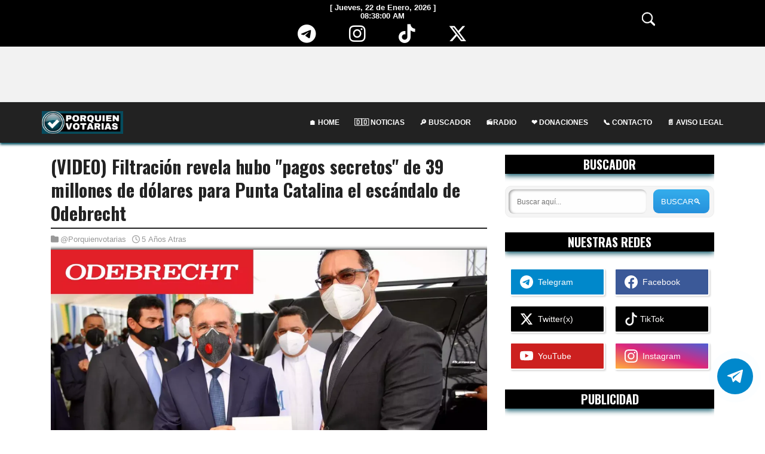

--- FILE ---
content_type: text/html; charset=UTF-8
request_url: https://www.porquienvotarias.com/2020/07/video-filtracion-revela-hubo-pagos.html
body_size: 61916
content:
<!DOCTYPE html>
<html class='ltr' dir='ltr' xmlns='http://www.w3.org/1999/xhtml' xmlns:b='http://www.google.com/2005/gml/b' xmlns:data='http://www.google.com/2005/gml/data' xmlns:expr='http://www.google.com/2005/gml/expr' xmlns:fb='http://ogp.me/ns/fb#' xmlns:og='http://ogp.me/ns#'>
<head>
<script async='async' crossorigin='anonymous' src='https://pagead2.googlesyndication.com/pagead/js/adsbygoogle.js?client=ca-pub-4190112666076660'></script>
<meta content='text/html; charset=UTF-8' http-equiv='Content-Type'/>
<meta content='width=device-width, initial-scale=1, minimum-scale=1, maximum-scale=1, user-scalable=yes' name='viewport'/>
<!-- [ Social Media Meta Tag Opens] -->
<meta content='article' property='og:type'/>
<meta content='(VIDEO) Filtración revela hubo "pagos secretos" de 39 millones de dólares para Punta Catalina el escándalo de Odebrecht' property='og:title'/>
<meta content='https://www.porquienvotarias.com/2020/07/video-filtracion-revela-hubo-pagos.html' property='og:url'/>
<meta content='article' property='og:type'/>
<title>
(VIDEO) Filtración revela hubo "pagos secretos" de 39 millones de dólares para Punta Catalina el escándalo de Odebrecht
</title>
<meta content='max-snippet:-1, max-image-preview:large, max-video-preview:-1' name='robots'/>
<meta content='Porquienvotarias? | La Voz Del Pueblo 🇩🇴  ' property='og:site_name'/>
<meta content='https://blogger.googleusercontent.com/img/b/R29vZ2xl/AVvXsEg6y3fHIu5GoI24DHwxLR34MdzBNv23KCshz8SMdqYlwg7I1iOko3pyarlApHoHJCPzNkAXcRyZmjW7YJgk8-1CgzuqpRBX5FvBw_ttHzU94jMvil9ogkJi4UgwgNbNQdvk0suEB-hWvBcp/s1600/Facebook+link++-+2020-07-29T140143.705.webp' property='og:image'/>
<meta content='https://blogger.googleusercontent.com/img/b/R29vZ2xl/AVvXsEg6y3fHIu5GoI24DHwxLR34MdzBNv23KCshz8SMdqYlwg7I1iOko3pyarlApHoHJCPzNkAXcRyZmjW7YJgk8-1CgzuqpRBX5FvBw_ttHzU94jMvil9ogkJi4UgwgNbNQdvk0suEB-hWvBcp/s1600/Facebook+link++-+2020-07-29T140143.705.webp' property='og:image:secure_url'/>
<!-- FB specific -->
<meta content='164129593943291' property='fb:admins'/>
<meta content='810881075924916' property='fb:app_id'/>
<meta content='https://www.facebook.com/porquienvotarias' property='article:publisher'/>
<meta content='https://www.facebook.com/porquienvotarias' property='article:author'/>
<!--[Social Media Meta Tag Closes] -->
<!--Start Twitter Card-->
<!--blog post-->
<meta content='summary_large_image' name='twitter:card'/>
<meta content='' name='twitter:description'/>
<meta content='(VIDEO) Filtración revela hubo "pagos secretos" de 39 millones de dólares para Punta Catalina el escándalo de Odebrecht' name='twitter:title'/>
<meta content='summary_large_image' name='twitter:card'/>
<meta content='https://blogger.googleusercontent.com/img/b/R29vZ2xl/AVvXsEg6y3fHIu5GoI24DHwxLR34MdzBNv23KCshz8SMdqYlwg7I1iOko3pyarlApHoHJCPzNkAXcRyZmjW7YJgk8-1CgzuqpRBX5FvBw_ttHzU94jMvil9ogkJi4UgwgNbNQdvk0suEB-hWvBcp/s1600/Facebook+link++-+2020-07-29T140143.705.webp' name='twitter:image'/>
<meta content='https://www.porquienvotarias.com/' name='twitter:domain'/>
<meta content='@porquienvotaria' name='twitter:site'/>
<meta content='@porquienvotaria' name='twitter:creator'/>
<meta content='https://twitter.com/porquienvotaria' name='twitter:site'/>
<!--End Twitter Card-->
<title>(VIDEO) Filtración revela hubo &quot;pagos secretos&quot; de 39 millones de dólares para Punta Catalina el escándalo de Odebrecht</title>
<meta content='text/html; charset=UTF-8' http-equiv='Content-Type'/>
<!-- Chrome, Firefox OS and Opera -->
<meta content='#f8f8f8' name='theme-color'/>
<!-- Windows Phone -->
<meta content='#f8f8f8' name='msapplication-navbutton-color'/>
<meta content='blogger' name='generator'/>
<link href='https://www.porquienvotarias.com/favicon.ico' rel='icon' type='image/x-icon'/>
<link href='https://www.porquienvotarias.com/2020/07/video-filtracion-revela-hubo-pagos.html' rel='canonical'/>
<link rel="alternate" type="application/atom+xml" title="Porquienvotarias? | La Voz Del Pueblo 🇩🇴   - Atom" href="https://www.porquienvotarias.com/feeds/posts/default" />
<link rel="alternate" type="application/rss+xml" title="Porquienvotarias? | La Voz Del Pueblo 🇩🇴   - RSS" href="https://www.porquienvotarias.com/feeds/posts/default?alt=rss" />
<link rel="service.post" type="application/atom+xml" title="Porquienvotarias? | La Voz Del Pueblo 🇩🇴   - Atom" href="https://www.blogger.com/feeds/1493290246382691399/posts/default" />

<link rel="alternate" type="application/atom+xml" title="Porquienvotarias? | La Voz Del Pueblo 🇩🇴   - Atom" href="https://www.porquienvotarias.com/feeds/1483013966710124552/comments/default" />
<!--Can't find substitution for tag [blog.ieCssRetrofitLinks]-->
<link href='https://blogger.googleusercontent.com/img/b/R29vZ2xl/AVvXsEg6y3fHIu5GoI24DHwxLR34MdzBNv23KCshz8SMdqYlwg7I1iOko3pyarlApHoHJCPzNkAXcRyZmjW7YJgk8-1CgzuqpRBX5FvBw_ttHzU94jMvil9ogkJi4UgwgNbNQdvk0suEB-hWvBcp/s1600/Facebook+link++-+2020-07-29T140143.705.webp' rel='image_src'/>
<meta content='https://www.porquienvotarias.com/2020/07/video-filtracion-revela-hubo-pagos.html' property='og:url'/>
<meta content='(VIDEO) Filtración revela hubo &quot;pagos secretos&quot; de 39 millones de dólares para Punta Catalina el escándalo de Odebrecht' property='og:title'/>
<meta content='PERIÓDICO DIGITAL DOMINICANO: Las noticias con Honestidad, Responsabilidad e Independencia.' property='og:description'/>
<meta content='https://blogger.googleusercontent.com/img/b/R29vZ2xl/AVvXsEg6y3fHIu5GoI24DHwxLR34MdzBNv23KCshz8SMdqYlwg7I1iOko3pyarlApHoHJCPzNkAXcRyZmjW7YJgk8-1CgzuqpRBX5FvBw_ttHzU94jMvil9ogkJi4UgwgNbNQdvk0suEB-hWvBcp/w1200-h630-p-k-no-nu/Facebook+link++-+2020-07-29T140143.705.webp' property='og:image'/>
<meta content='general' name='rating'/>
<meta content='max-snippet:-1, max-image-preview:large, max-video-preview:-1' name='robots'/>
<link as='font' crossorigin='' href='https://fonts.gstatic.com/s/oswald/v36/TK3iWkUHHAIjg752GT8Gl-1PKw.woff2' rel='preload' type='font/woff2'/>
<link as='font' crossorigin='' href='https://fonts.gstatic.com/s/opensans/v18/mem5YaGs126MiZpBA-UN7rgOUuhpKKSTjw.woff2' rel='preload' type='font/woff2'/>
<link as='font' crossorigin='' href='https://fonts.gstatic.com/s/oswald/v36/TK3iWkUHHAIjg752GT8Gl-1PKw.woff2' rel='preload' type='font/woff2'/>
<script type='application/ld+json'>
                {
                    "@context": "https://schema.org",
                    "@type": "Organization",
                    "@id": "#Porquienvotarias",
  "name": "Porquienvotarias?",
  "url": "https://www.porquienvotarias.com",
  "logo": "https://blogger.googleusercontent.com/img/b/R29vZ2xl/AVvXsEjJypXkOaZRNJYD5_3K2_jm4kfoQ-XzWZXX0qxbPHjqdBJMBoB0AbnJ8ke2J0GISqix0ca13X65Hi6hN9lB8C2b0OPvUGllUxDXVWpOxF-JcGq5vtV_B3V-o0k6kbcuHtXfioB9UvRYXRd-/s1083/PORQUIENVOTARIAS_+ORIGINAL+%281%29.png", "description":"Noticias de última hora sobre la actualidad en República Dominicana y Latinoamérica: Política, economía, deportes, cultura, ciencia y tecnología",
                    "email": "Contacto@poquienvotarias.com",

                    "sameAs" : [
  
                                "https://twitter.com/porquienvotaria",
  
                    			"https://www.facebook.com/porquienvotarias",
                    	
                    			"https://www.youtube.com/channel/UCyi2ClbMGEmWNl-6Tr-VE0Q",
  
                    			"https://www.instagram.com/porquienvotarias",

                                "https://telegram.me/porquienvotarias",
  
                                "https://www.tiktok.com/@porquienvotariastv"

                                ]
                }
</script>
<link href='https://www.porquienvotarias.com/feeds/posts/default' rel='alternate' title='Porquienvotarias? | La Voz Del Pueblo 🇩🇴   - Atom' type='application/atom+xml'/>
<link href='https://www.porquienvotarias.com/feeds/posts/default?alt=rss' rel='alternate' title='Porquienvotarias? | La Voz Del Pueblo 🇩🇴   » Feed' type='application/rss+xml'/>
<link href='https://www.porquienvotarias.com/feeds/1493290246382691399/posts/default' rel='alternate' title='Porquienvotarias? | La Voz Del Pueblo 🇩🇴   - Atom' type='application/atom+xml'/>
<link href='https://www.porquienvotarias.com/feeds/comments/default?alt=rss' rel='alternate' title='Porquienvotarias? | La Voz Del Pueblo 🇩🇴   » Comments Feed' type='application/rss+xml'/>
<!--DNS PREFETCH AND PRECONNECT -->
<link href='https://www.googletagservices.com' rel='preconnect'/>
<link href='https://ad.doubleclick.net' rel='preconnect'/>
<link href='https://porquienvotarias.com/' rel='preconnect'/>
<link href='https://securepubads.g.doubleclick.net' rel='preconnect'/>
<link href='https://pagead2.googlesyndication.com' rel='preconnect'/>
<link href='https://www.google-analytics.com' rel='preconnect'/>
<link href='//adservice.google.ca' rel='dns-prefetch'/><link href='//googleads.g.doubleclick.net' rel='dns-prefetch'/><link href='//adservice.google.com' rel='dns-prefetch'/><link href='//www.googletagservices.com' rel='dns-prefetch'/><link href='//pagead2.googlesyndication.com' rel='dns-prefetch'/><link href='//maxcdn.bootstrapcdn.com' rel='dns-prefetch'/><link href='//resources.blogblog.com' rel='dns-prefetch'/><link href='//fonts.googleapis.com' rel='dns-prefetch'/><link href='//disqus.com' rel='dns-prefetch'/><link href='//github.com' rel='dns-prefetch'/><link href='//cdn.rawgit.com' rel='dns-prefetch'/><link href='//1.bp.blogspot.com' rel='dns-prefetch'/><link href='//2.bp.blogspot.com' rel='dns-prefetch'/><link href='//3.bp.blogspot.com' rel='dns-prefetch'/><link href='//4.bp.blogspot.com' rel='dns-prefetch'/><link href='//www.blogger.com' rel='dns-prefetch'/><link href='//www.facebook.com' rel='dns-prefetch'/><link href='//plus.google.com' rel='dns-prefetch'/><link href='//twitter.com' rel='dns-prefetch'/><link href='//www.youtube.com' rel='dns-prefetch'/><link href='//feedburner.google.com' rel='dns-prefetch'/><link href='//feeds.feedburner.com' rel='dns-prefetch'/><link href='//platform.twitter.com' rel='dns-prefetch'/><link href='//apis.google.com' rel='dns-prefetch'/><link href='//connect.facebook.net' rel='dns-prefetch'/><link href='//www.google-analytics.com' rel='dns-prefetch'/><link href='//www.gstatic.com' rel='dns-prefetch'/><link href='//static.xx.fbcdn.net' rel='dns-prefetch'/><link href='//tpc.googlesyndication.com' rel='dns-prefetch'/><link href='//syndication.twitter.com' rel='dns-prefetch'/><link href='//fonts.gstatic.com' rel='dns-prefetch'/><link href='https://lh3.googleusercontent.com' rel='dns-prefetch'/><link href='https://tpc.googlesyndication.com' rel='dns-prefetch'/><link href='https://img.youtube.com' rel='dns-prefetch'/><link href='https://www.googletagmanager.com' rel='dns-prefetch'/><link href='https://adservice.google.co.id/' rel='dns-prefetch'/><link href='//cdnjs.cloudflare.com/' rel='dns-prefetch'/><link href='//resources.blogblog.com/' rel='dns-prefetch'/><link href="https://www.google.com" rel='dns-prefetch' /><link href="https://www.w3.org" rel='dns-prefetch' /><link href='https://statically.io/' rel='dns-prefetch'/><link href='https://ajax.googleapis.com' rel='dns-prefetch'/><link href='https://cdnjs.cloudflare.com' rel='dns-prefetch'/><link href='https://apis.google.com' rel='dns-prefetch'/><link href='https://cdn.rawgit.com' rel='dns-prefetch'/><link href='https://www.gstatic.com' rel='dns-prefetch'/>
<!--DNS PREFETCH AND PRECONNECT -->
<!-- Google Fonts -->
<link href="//fonts.googleapis.com/css?family=Oswald:300,400,700%7COpen+Sans:400,700,400italic" media="all" rel="stylesheet" type="text/css">
<link href='https://cdn.jsdelivr.net/npm/remixicon@2.5.0/fonts/remixicon.css' rel='stylesheet'/>
<!-- Template Style CSS -->
<style id='page-skin-1' type='text/css'><!--
/*
-----------------------------------------------
WebSite Template Style
Name:        Porquienvotarias?
License:     @Porquienvotarias&#8482; &#169;2022, All Rights Reserved
Version:     22.0
Author:      @Porquienvotarias
Author Url:  https://www.porquienvotarias.com
----------------------------------------------- */
/*-- Reset CSS --*/
/* PRELOADER */
ul.no-posts {
text-align: center;
}
html .home {
overflow-x: hidden;
}
#google_translate_element {
clear: both;
}
#loader {
display:none!important;
position: fixed;
top: 0;
bottom: 0;
margin: auto;
background: #7981B2;
height: 100%;
width: 100%;
z-index: 99999;
}
#outline {
stroke-dasharray: 2.42777px, 242.77666px;
stroke-dashoffset: 0;
-webkit-animation: anim 1.6s linear infinite;
animation: anim 1.6s linear infinite;
}
@-webkit-keyframes anim {
12.5% {
stroke-dasharray: 33.98873px, 242.77666px;
stroke-dashoffset: -26.70543px;
}
43.75% {
stroke-dasharray: 84.97183px, 242.77666px;
stroke-dashoffset: -84.97183px;
}
100% {
stroke-dasharray: 2.42777px, 242.77666px;
stroke-dashoffset: -240.34889px;
}
}
@keyframes anim {
12.5% {
stroke-dasharray: 33.98873px, 242.77666px;
stroke-dashoffset: -26.70543px;
}
43.75% {
stroke-dasharray: 84.97183px, 242.77666px;
stroke-dashoffset: -84.97183px;
}
100% {
stroke-dasharray: 2.42777px, 242.77666px;
stroke-dashoffset: -240.34889px;
}
}
.check-out {
position: absolute;
bottom: 0.5rem;
left: 50%;
transform: translateX(-50%);
font-size: 2rem;
color: #fff;
}
a,abbr,acronym,address,applet,b,big,blockquote,body,caption,center,cite,code,dd,del,dfn,div,dl,dt,em,fieldset,font,form,h1,h2,h3,h4,h5,h6,html,i,iframe,img,ins,kbd,label,legend,li,object,p,pre,q,s,samp,small,span,strike,strong,sub,sup,table,tbody,td,tfoot,th,thead,tr,tt,u,ul,var{
padding:0;
border:0;
outline:0;
vertical-align:baseline;
background:0 0;;
text-decoration:none;
}
form,textarea,input,button{
-webkit-appearance:none;
-moz-appearance:none;
appearance:none;
border-radius:0
}
dl,ul{
list-style-position:inside;
font-weight:400;
list-style:none
}
ul li{
list-style:none
}
caption,th{
text-align:center
}
img{
border:none;
position:relative
}
a,a:visited{
text-decoration:none
}
a:visited {
text-decoration:none
}
.clearfix{
clear:both
}
.section,.widget,.widget ul{
margin:0;
padding:0
}
a{
color:#da1f26
}
a:hover{
color:#222222;
transition:all .1s ease-in-out;transform:scale(1.1);
}
a img{
border:0
}
abbr{
text-decoration:none
}
.CSS_LIGHTBOX{
z-index:999999!important
}
.separator a{
clear:none!important;
float:none!important;
margin-left:0!important;
margin-right:0!important
}
#navbar-iframe,.widget-item-control,a.quickedit,.home-link,.feed-links{
display:none!important
}
.center{
display:table;
margin:0 auto;
position:relative
}
.widget > h2,.widget > h3{
display:none
}
h1,h2,h3,h4,h5,h6 {font-family:'Quicksand',OSWALD;font-weight:700;}
/*-- Body Content CSS --*/
body{
text-rendering: optimizeLegibility;
background-color:#fff;
font-family:'',sans-serif;
font-size:14px;
font-weight:400;
color:#000000;
word-wrap:break-word;
margin:0;
padding:0
}
.row{
width:1140px
}
#content-wrapper{
float:left;
width:100%;
margin:50px 0
}
.home #content-wrapper {
margin:25px 0 ;
}
.item #content-wrapper{
margin:20px 0
}
#content-wrapper > .container{
position:relative;
margin:0 auto
}
#main-wrapper{
overflow:hidden;
padding:0;
margin:0 -7px
}
.item #main-wrapper{
margin:0;
float: left;
overflow: hidden;
width: 66.66666667%;
box-sizing: border-box;
word-wrap: break-word;
padding: 0 15px;
margin: 0;
}
#sidebar-wrapper{
display:none;
float: right;
overflow: hidden;
width: 33.33333333%;
box-sizing: border-box;
word-wrap: break-word;
padding: 0 15px;
}
.item #sidebar-wrapper {
display:block;
}
.sidebar .widget{
position:relative;
overflow:hidden;
background-color:#fff;
box-sizing:border-box;
padding:0;
margin:0 0 25px
}
.sidebar .widget-title{
position:relative;
float:left;
width:100%;
height:32px;
background-color:#000000;
display:block;
margin:0 0 20px
}
.sidebar .widget-title > h3{
position:relative;
display:block;
height:32px;
font-size:20px;
color:#ffffff;
font-weight:700;
line-height:32px;
text-align:center;
text-transform:uppercase;
padding:0 15px;
margin:0;
border-radius:2px 2px 0 0;
box-shadow: 0 3px 10px 0 #004c5e;
}
.sidebar .widget-content{
float:left;
width:100%;
margin:0
}
.list-label li{
position:relative;
display:block;
padding:8px 0;
border-top:1px dotted #eaeaea
}
.list-label li:first-child{
padding:0 0 8px;
border-top:0
}
.list-label li:last-child{
padding-bottom:0;
border-bottom:0
}
.list-label li a{
display:block;
color:#222222;
font-size:13px;
font-weight:400;
text-transform:capitalize;
transition:color .17s
}
.list-label li a:before{
content:"\f105";
float:left;
color:#222222;
font-size:12px;
font-weight:400;
font-family:FontAwesome;
margin:0 3px 0 0;
transition:color .17s
}
.list-label li a:hover{
color:#da1f26
}
.list-label .label-count{
position:relative;
float:right;
font-weight:400
}
.cloud-label li{
position:relative;
float:left;
margin:0 5px 5px 0
}
.cloud-label li a{
display:block;
height:26px;
background-color:#fff;
color:#222222;
font-size:12px;
line-height:26px;
font-weight:400;
padding:0 10px;
border:1px solid #eaeaea;
border-radius:3px;
transition:all .17s ease
}
.cloud-label li a:hover{
color:#da1f26
}
.cloud-label .label-count{
display:none
}
.sidebar .FollowByEmail > .widget-title > h3{
margin:0
}
.FollowByEmail .widget-content{
position:relative;
overflow:hidden;
background-color:#da1f26;
font-weight:400;
text-align:center;
box-sizing:border-box;
padding:20px
}
.FollowByEmail .widget-content > h3{
font-size:18px;
color:#fff;
font-weight:700;
margin:0 0 13px
}
.FollowByEmail .before-text{
font-size:13px;
color:#fff;
line-height:1.4em;
margin:0 0 15px;
display:block;
padding:0 15px;
overflow:hidden
}
.FollowByEmail .follow-by-email-inner{
position:relative
}
.FollowByEmail .follow-by-email-inner .follow-by-email-address{
width:100%;
height:34px;
color:#888;
font-size:11px;
font-family:inherit;
text-align:center;
padding:0 10px;
margin:0 0 10px;
box-sizing:border-box;
border:1px solid #eaeaea;
transition:ease .17s
}
.FollowByEmail .follow-by-email-inner .follow-by-email-address:focus{
border-color:rgba(0,0,0,0.1)
}
.FollowByEmail .follow-by-email-inner .follow-by-email-submit{
width:100%;
height:34px;
font-family:inherit;
font-size:11px;
color:#fff;
background-color:#222222;
text-transform:uppercase;
text-align:center;
font-weight:700;
cursor:pointer;
margin:0;
border:0;
transition:opacity .17s
}
.FollowByEmail .follow-by-email-inner .follow-by-email-submit:hover{
opacity:.8
}
#ArchiveList ul.flat li{
color:#222222;
font-size:13px;
font-weight:400;
padding:8px 0;
border-bottom:1px dotted #eaeaea
}
#ArchiveList ul.flat li:first-child{
padding-top:0
}
#ArchiveList ul.flat li:last-child{
padding-bottom:0;
border-bottom:0
}
#ArchiveList .flat li > a{
display:block;
color:#222222;
transition:color .17s
}
#ArchiveList .flat li > a:hover{
color:#da1f26
}
#ArchiveList .flat li > a:before{
content:"\f105";
float:left;
color:#222222;
font-size:12px;
font-weight:400;
font-family:FontAwesome;
margin:0 3px 0 0;
display:inline-block;
transition:color .17s
}
#ArchiveList .flat li > a > span{
position:relative;
float:right;
font-weight:400
}
.PopularPosts .post{
overflow:hidden;
margin:20px 0 0
}
.PopularPosts .post:first-child{
margin:0
}
.PopularPosts .post-image-link{
position:relative;
width:80px;
height:65px;
float:left;
overflow:hidden;
display:block;
vertical-align:middle;
margin:0 12px 0 0
}
.PopularPosts .post-info{
overflow:hidden
}
.PopularPosts .post-title{
font-size:14px;
font-weight:BOLDER;
line-height:1.4em;
margin:0 0 5px
}
.PopularPosts .post-title a{
display:block;
color:#222222;
transition:color .17s
}
.PopularPosts .post-title a:hover{
color:#da1f26
}
.PopularPosts .post-meta{
font-size:11px
}
.PopularPosts .post-date:before{
font-size:10px
}
.FeaturedPost .post-image-link{
display:block;
position:relative;
overflow:hidden;
width:100%;
height:180px;
margin:0 0 13px
}
.FeaturedPost .post-title{
font-size:18px;
overflow:hidden;
font-weight:500;
line-height:1.4em;
margin:0 0 10px
}
.FeaturedPost .post-title a{
color:#222222;
display:block;
transition:color .17s ease
}
.FeaturedPost .post-title a:hover{
color:#da1f26
}
.Text{
font-size:13px
}
.contact-form-widget form{
font-weight:400
}
.contact-form-name{
float:left;
width:100%;
height:30px;
font-family:inherit;
font-size:13px;
line-height:30px;
box-sizing:border-box;
padding:5px 10px;
margin:0 0 10px;
border:1px solid #eaeaea
}
.contact-form-email{
float:left;
width:100%;
height:30px;
font-family:inherit;
font-size:13px;
line-height:30px;
box-sizing:border-box;
padding:5px 10px;
margin:0 0 10px;
border:1px solid #eaeaea
}
.contact-form-email-message{
float:left;
width:100%;
font-family:inherit;
font-size:13px;
box-sizing:border-box;
padding:5px 10px;
margin:0 0 10px;
border:1px solid #eaeaea
}
.contact-form-button-submit{
float:left;
width:100%;
height:30px;
background-color:#da1f26;
font-size:13px;
color:#fff;
line-height:30px;
cursor:pointer;
box-sizing:border-box;
padding:0 10px;
margin:0;
border:0;
transition:background .17s ease
}
.contact-form-button-submit:hover{
background-color:#222222
}
.contact-form-error-message-with-border{
float:left;
width:100%;
background-color:#fbe5e5;
font-size:11px;
text-align:center;
line-height:11px;
padding:3px 0;
margin:10px 0;
box-sizing:border-box;
border:1px solid #fc6262
}
.contact-form-success-message-with-border{
float:left;
width:100%;
background-color:#eaf6ff;
font-size:11px;
text-align:center;
line-height:11px;
padding:3px 0;
margin:10px 0;
box-sizing:border-box;
border:1px solid #5ab6f9
}
.contact-form-cross{
margin:0 0 0 3px
}
.contact-form-error-message,.contact-form-success-message{
margin:0
}
.BlogSearch .search-input{
float:left;
width:75%;
height:30px;
background-color:#fff;
font-weight:400;
font-size:13px;
line-height:30px;
box-sizing:border-box;
padding:5px 10px;
border:1px solid #eaeaea;
border-right-width:0
}
.BlogSearch .search-action{
float:right;
width:25%;
height:30px;
font-family:inherit;
font-size:13px;
line-height:30px;
cursor:pointer;
box-sizing:border-box;
background-color:#da1f26;
color:#fff;
padding:0 5px;
border:0;
transition:background .17s ease
}
.BlogSearch .search-action:hover{
background-color:#222222
}
.Profile .profile-img{
float:left;
width:80px;
height:80px;
margin:0 15px 0 0;
transition:all .17s ease
}
.Profile .profile-datablock{
margin:0
}
.Profile .profile-data .g-profile{
display:block;
font-size:14px;
color:#222222;
margin:0 0 5px;
transition:color .17s ease
}
.Profile .profile-data .g-profile:hover{
color:#da1f26
}
.Profile .profile-info > .profile-link{
color:#222222;
font-size:11px;
margin:5px 0 0;
transition:color .17s ease
}
.Profile .profile-info > .profile-link:hover{
color:#da1f26
}
.Profile .profile-datablock .profile-textblock{
display:none
}
.common-widget .LinkList ul li,.common-widget .PageList ul li{
width:calc(50% - 5px);
padding:7px 0 0
}
.common-widget .LinkList ul li:nth-child(odd),.common-widget .PageList ul li:nth-child(odd){
float:left
}
.common-widget .LinkList ul li:nth-child(even),.common-widget .PageList ul li:nth-child(even){
float:right
}
.common-widget .LinkList ul li a,.common-widget .PageList ul li a{
display:block;
color:#222222;
font-size:13px;
font-weight:400;
transition:color .17s ease
}
.common-widget .LinkList ul li a:hover,.common-widget .PageList ul li a:hover{
color:#da1f26
}
.common-widget .LinkList ul li:first-child,.common-widget .LinkList ul li:nth-child(2),.common-widget .PageList ul li:first-child,.common-widget .PageList ul li:nth-child(2){
padding:0
}
.post-image-wrap{
position:relative;
display:block
}
.post-image-link:hover:after,.post-image-wrap:hover .post-image-link:after{
opacity:1
}
.post-image-link,.comments .avatar-image-container{
background-color:#f9f9f9
}
.post-thumb{
display:block;
position:relative;
width:100%;
height:100%;
color:transparent;
object-fit:cover;
z-index:1;
opacity: 0;
transition:opacity .35s ease,transform .35s ease
}
.post-thumb.lazy-yard {
opacity: 1;
}
.widget-title > h3{
display:none
}
#brand-services-wrap .widget-title {
display:none;
}
#brand-services-wrap .widget-title > h3 {
display: block;
font-size: 42px;
color: #222222;
font-weight: 700;
}
.custom-widget li{
overflow:hidden;
margin:20px 0 0
}
.custom-widget li:first-child{
padding:0;
margin:0;
border:0
}
.custom-widget .post-image-link{
position:relative;
width:80px;
height:60px;
float:left;
overflow:hidden;
display:block;
vertical-align:middle;
margin:0 12px 0 0
}
.custom-widget .post-info{
overflow:hidden
}
.custom-widget .post-title{
overflow:hidden;
font-size:13px;
font-weight:400;
line-height:1.5em;
margin:0 0 3px
}
.custom-widget .post-title a{
display:block;
color:#222222;
transition:color .17s
}
.custom-widget li:hover .post-title a{
color:#da1f26
}
.custom-widget .post-meta{
font-size:12px
}
#editorial-wrap .container {
margin: 0 auto;
}
.editorial-authors {
display: flex;
flex-wrap: wrap;
margin: 0 -15px 0;
}
.editorial-authors .widget {
display: block;
width: 33.33333%;
padding:0 15px;
box-sizing: border-box;
border-radius: 12px;
text-align: center;
}
.editorial-authors .widget .editorial-avatar-wrap {
position: relative;
}
.editorial-authors .widget .editorial-avatar-wrap .editorial-avatar {
display: block;
width: 100%;
height: 510px;
overflow: hidden;
}
.editorial-authors .widget .editorial-avatar-wrap .editorial-avatar img {
display: block;
width: 100%;
height: 100%;
object-fit: cover;
margin: 0;
}
.editorial-authors .widget .editorial-avatar-wrap .editorial-info {
position: absolute;
bottom: 0;
left: 0;
right: 0;
padding: 30px 30px 34px;
text-align: center;
background-image: -webkit-gradient(linear,left top,left bottom,from(#000),to(transparent));
background-image: -webkit-linear-gradient(bottom,#000,transparent);
background-image: -moz-linear-gradient(bottom,#000,transparent);
background-image: -ms-linear-gradient(bottom,#000,transparent);
background-image: -o-linear-gradient(bottom,#000,transparent);
background-image: linear-gradient(bottom,#000,transparent);
filter: progid:DXImageTransform.Microsoft.gradient(startColorStr='#000',endColorStr='rgba(0, 0, 0, 0)');
}
.editorial-authors .widget .editorial-avatar-wrap .editorial-info .editorial-title {
font-size: 22px;
color: #fff;
font-weight: 700;
margin: 0 0 2px;
}
.editorial-authors .widget .editorial-avatar-wrap .editorial-info .editorial-meta {
font-size: 14px;
color: #fff;
font-weight: 400;
margin: 0;
display: block;
}
#editorial-wrap .head-text {
margin: 15px 0 50px;
}
#editorial-wrap {
display: none;
margin-bottom: 50px;
}
.top-bar-bg{
background-color: rgba(68,63,69,0.9);
position: absolute;
top: 0;
left: 0;
width: 100%;
height: 100%;
box-sizing: border-box;
}
#top-bar .container{
margin:0 auto
}
.top-bar-nav{
position:relative;
float:right;
display:block
}
.top-bar-nav .widget > .widget-title{
display:none
}
.top-bar-nav ul li{
float:left
}
.top-bar-nav ul li > a{
height:30px;
display:block;
color:#fff;
font-size:12px;
font-weight:400;
line-height:30px;
margin:0 0 0 10px;
padding:0 5px;
transition:color .17s
}
.top-bar-nav ul li:first-child > a{
padding:0 5px 0 0
}
.top-bar-nav ul > li:hover > a{
color:#da1f26
}
.top-bar-social{
float:left;
width:66.66666667%;
position:relative;
display:block;
margin: 0;
padding:25px 0 0;
text-align:center;
}
#author-email-pic {
width: 33.33333333%;
float: right;
}
#author-email-pic img {
height: auto;
max-width: 100%;
vertical-align: top;
}
.top-bar-social .BlogSearch {
max-width: 550px;
width: 100%;
margin: 0 auto;
overflow:hidden;
}
.top-bar-social .BlogSearch .widget-content {
background:transparent;
}
.top-bar-social .BlogSearch .search-input {
border-radius: 10px;
height: auto;
font-size: 15px;
width: 100%;
color: #888;
font-family: inherit;
text-align: center;
padding: 0;
margin: 0 0 10px;
box-sizing: border-box;
border: 1px solid #eaeaea;
transition: ease .17s;
line-height: 50px;
}
.top-bar-social .BlogSearch .search-input input {
width: 100%;
box-sizing: border-box;
padding: 0 10px;
border: 0;
text-align:center;
height: 50px;
border-radius: 10px;
line-height: 50px;
}
.top-bar-social .BlogSearch .search-action {
width:auto;
display: inline-block;
padding: 0 15px;
box-sizing: border-box;
border-radius: 30px;
background:#da1f26;
height: 45px;
font-size: 14px;
letter-spacing: 1px;
float: none;
}
.top-bar-social .LinkList {
margin-top:15px;
}
.top-bar-social .widget-title > h3 {
display: block;
color: #f2f2f2;
font-size: 36px;
line-height: 42px;
font-weight: 700;
margin: 0 0 15px;
}
.top-bar-social .LinkList >  .widget-title{
display:none
}
.top-bar-social ul > li{
display:inline-block
}
.top-bar-social ul > li > a{
display:block;
width:30px;
height:30px;
border:1px solid rgba(158, 158, 158, 0.15);
color:#ffffff;
font-size:14px;
text-align:center;
line-height:30px;
padding:0;
margin:0 0 0 10px;
transition:all .17s ease;
border-radius:50%;
}
.top-bar-social ul > li:hover > a{
color:#da1f26
}
.social a:before{
display:inline-block;
font-family:FontAwesome;
font-style:normal;
font-weight:400
}
.social .facebook a:before{
content:"\f230"
}
.social .facebook-f a:before{
content:"\f09a"
}
.social .twitter a:before{
content:"\f099"
}
.social .gplus a:before{
content:"\f0d5"
}
.social .rss a:before{
content:"\f09e"
}
.social .youtube a:before{
content:"\f16a"
}
.social .skype a:before{
content:"\f17e"
}
.social .stumbleupon a:before{
content:"\f1a4"
}
.social .tumblr a:before{
content:"\f173"
}
.social .vk a:before{
content:"\f189"
}
.social .stack-overflow a:before{
content:"\f16c"
}
.social .github a:before{
content:"\f09b"
}
.social .linkedin a:before{
content:"\f0e1"
}
.social .dribbble a:before{
content:"\f17d"
}
.social .soundcloud a:before{
content:"\f1be"
}
.social .behance a:before{
content:"\f1b4"
}
.social .digg a:before{
content:"\f1a6"
}
.social .instagram a:before{
content:"\f16d"
}
.social .pinterest a:before{
content:"\f0d2"
}
.social .pinterest-p a:before{
content:"\f231"
}
.social .twitch a:before{
content:"\f1e8"
}
.social .delicious a:before{
content:"\f1a5"
}
.social .codepen a:before{
content:"\f1cb"
}
.social .reddit a:before{
content:"\f1a1"
}
.social .whatsapp a:before{
content:"\f232"
}
.social .snapchat a:before{
content:"\f2ac"
}
.social .email a:before{
content:"\f0e0"
}
.social .external-link a:before{
content:"\f14c"
}
.social-color .facebook a,.social-color .facebook-f a{
background-color:#3b5999
}
.social-color .twitter a{
background-color:#00acee
}
.social-color .gplus a{
background-color:#db4a39
}
.social-color .youtube a{
background-color:#db4a39
}
.social-color .instagram a{
background-color:#bc3490
}
.social-color .pinterest a,.social-color .pinterest-p a{
background-color:#ca2127
}
.social-color .dribbble a{
background-color:#ea4c89
}
.social-color .linkedin a{
background-color:#0077b5
}
.social-color .tumblr a{
background-color:#365069
}
.social-color .twitch a{
background-color:#6441a5
}
.social-color .rss a{
background-color:#ffc200
}
.social-color .skype a{
background-color:#00aff0
}
.social-color .stumbleupon a{
background-color:#eb4823
}
.social-color .vk a{
background-color:#4a76a8
}
.social-color .stack-overflow a{
background-color:#f48024
}
.social-color .github a{
background-color:#24292e
}
.social-color .soundcloud a{
background-color:#ff5400
}
.social-color .behance a{
background-color:#191919
}
.social-color .digg a{
background-color:#1b1a19
}
.social-color .delicious a{
background-color:#0076e8
}
.social-color .codepen a{
background-color:#000
}
.social-color .reddit a{
background-color:#ff4500
}
.social-color .whatsapp a{
background-color:#3fbb50
}
.social-color .snapchat a{
background-color:#ffe700
}
.social-color .email a{
background-color:#888
}
.social-color .external-link a{
background-color:#222222
}
.home #header-wrap {
position:fixed;
transition: all .3s ease;
}
#header-wrap{
background:#222222;
position: relative;
left: 0;
top: 0;
padding: 0;
width: 100%;
height: 68px;
z-index: 1010;
box-shadow: 0 3px 4px 0 #004c5e;
}
#header-wrap .container{
margin:0 auto;
position:relative;
}
.darkHeader {
background-color: #000!important;
height:68px;
box-shadow: 0 3px 4px 0 #004c5e;
}
.header-logo{
position:relative;
float:left;
height:38px;
margin:15px 0 0
}
.header-logo .header-brand{
display:inline-block;
line-height:0
}
.header-logo img{
max-width:100%;
height:38px;
vertical-align:middle
}
.header-logo h1{
color:#ffffff;
font-size:20px;
line-height:38px;
margin:0
}
.header-logo p{
font-size:12px;
margin:5px 0 0
}
#parallax-menu {
display: none;
}
.home #parallax-menu {
display: block;
}
.scrolling-menu {
float: right;
position: relative;
height: 68px;
}
.scrolling-menu ul > li {
float: left;
position: relative;
margin: 0;
padding: 0;
transition: color .17s;
}
.scrolling-menu ul > li > a {
position: relative;
color: #ffffff;
font-size: 12px;
font-weight: 600;
text-transform: uppercase;
line-height: 68px;
display: inline-block;
text-decoration: none;
padding: 0 10px;
margin: 0 0 0 5px;
transition: color .17s;
}
.home #main-menu {
display:none;
}
#main-menu{
float:right
}
#main-menu .widget,#main-menu .widget > .widget-title{
display:none
}
#main-menu .show-menu{
display:block
}
#main-menu{
position:relative;
height:68px;
z-index:15
}
#main-menu ul > li{
float:left;
position:relative;
margin:0;
padding:0;
transition:color .17s
}
#main-menu ul > li > a{
position:relative;
color:#ffffff;
font-size:12px;
font-weight:600;
text-transform:uppercase;
line-height:68px;
display:inline-block;
text-decoration:none;
padding:0 10px;
margin:0 0 0 5px;
transition:color .17s
}
#main-menu #main-menu-nav > li:last-child > a{
padding:0 0 0 10px
}
#main-menu ul > li > a:hover{
color:#da1f26
}
#main-menu ul > li > ul{
position:absolute;
float:left;
left:0;
top:68px;
width:180px;
background-color:#222222;
z-index:99999;
margin-top:0;
padding:0;
visibility:hidden;
opacity:0
}
#main-menu ul > li > ul > li > ul{
position:absolute;
float:left;
top:0;
left:100%;
margin-left:0
}
#main-menu ul > li > ul > li{
display:block;
float:none;
position:relative;
transition:background .17s ease
}
#main-menu ul > li > ul > li a{
display:block;
height:34px;
font-size:11px;
color:#ffffff;
line-height:34px;
box-sizing:border-box;
padding:0 15px;
margin:0
}
#main-menu ul > li > ul > li:hover{
background-color:#da1f26
}
#main-menu ul > li > ul > li:hover > a{
color:#fff
}
#main-menu ul > li.has-sub > a:after{
content:'\f107';
float:right;
font-family:FontAwesome;
font-size:12px;
font-weight:400;
margin:0 0 0 6px
}
#main-menu ul > li > ul > li.has-sub > a:after{
content:'\f105';
float:right;
margin:0
}
#main-menu ul > li:hover > ul,#main-menu ul > li > ul > li:hover > ul{
visibility:visible;
opacity:1
}
#main-menu ul ul{
transition:all .17s ease
}
.mobile-menu-toggle, .scrolling-mobile-menu-toggle{
display:none;
position:absolute;
right:1%;
top:0;
height:68px;
line-height:68px;
z-index:20;
color:#ffffff;
font-size:21px;
font-weight:400;
text-align:left;
cursor:pointer;
padding:0 0 0 20px;
transition:color .17s ease
}
.home .mobile-menu-toggle, .home .mobile-menu-wrap {
display:none;
}
.mobile-menu-toggle:before, .scrolling-mobile-menu-toggle:before{
content:"\f0c9";
font-family:FontAwesome
}
.nav-active .mobile-menu-toggle:before, .scrolling-active .scrolling-mobile-menu-toggle:before{
content:"\f00d";
font-family:FontAwesome
}
.mobile-menu-toggle:hover, .scrolling-mobile-menu-toggle:hover{
color:#da1f26
}
.overlay{
display:none;
position:fixed;
top:0;
left:0;
right:0;
bottom:0;
z-index:990;
background:rgba(0,0,0,0.8)
}
.mobile-menu-wrap, .scrolling-mobile-menu-wrap{
display:none
}
.mobile-menu, .scrolling-mobile-menu{
position:absolute;
top:68px;
left:0;
width:100%;
background-color:#222222;
box-sizing:border-box;
visibility:hidden;
z-index:1000;
opacity:0;
border-top:1px solid rgba(255,255,255,0.05);
transition:all .17s ease
}
.nav-active .mobile-menu, .scrolling-active .scrolling-mobile-menu{
visibility:visible;
opacity:1
}
.mobile-menu > ul, .scrolling-mobile-menu > ul{
margin:0
}
.mobile-menu .m-sub{
display:none;
padding:0
}
.mobile-menu ul li, .scrolling-mobile-menu ul li{
position:relative;
display:block;
overflow:hidden;
float:left;
width:100%;
font-size:11px;
font-weight:600;
text-transform:uppercase;
line-height:38px;
border-bottom:1px solid rgba(255,255,255,0.05)
}
.mobile-menu ul li:last-child, .scrolling-mobile-menu ul li:last-child{
border-bottom:0
}
.mobile-menu > ul li ul{
overflow:hidden
}
.mobile-menu ul li a, .scrolling-mobile-menu ul li a{
color:#ffffff;
padding:0 20px;
display:block;
transition:all .17s ease
}
.mobile-menu ul li a:hover, .scrolling-mobile-menu ul li a:hover{
color:#da1f26
}
.mobile-menu ul li.has-sub .submenu-toggle{
position:absolute;
top:0;
right:0;
color:#ffffff;
cursor:pointer;
border-left:1px solid rgba(255,255,255,0.05)
}
.mobile-menu ul li.has-sub .submenu-toggle:after{
content:'\f105';
font-family:FontAwesome;
font-weight:400;
float:right;
width:38px;
font-size:16px;
line-height:38px;
text-align:center;
transition:all .17s ease
}
.mobile-menu ul li.has-sub .submenu-toggle:hover{
color:#da1f26
}
.mobile-menu ul li.has-sub.show > .submenu-toggle:after{
transform:rotate(90deg)
}
.mobile-menu ul li ul li:first-child{
border-top:1px solid rgba(255,255,255,0.05)
}
.mobile-menu ul li ul li{
background-color:rgba(255,255,255,0.05)
}
#intro-wrap{
display:none;
position:relative;
float:left;
width:100%;
z-index:2;
margin:0
}
#main-intro{
position:relative;
float:left;
width:100%;
height:100%;
background: linear-gradient(125deg, #00FF57 0%, #010033 40%, #460043 70%, #F0FFC5 100%), linear-gradient(55deg, #0014C9 0%, #410060 100%), linear-gradient(300deg, #FFC700 0%, #001AFF 100%), radial-gradient(135% 215% at 115% 40%, #393939 0%, #393939 40%, #849561 calc(40% + 1px), #849561 60%, #EED690 calc(60% + 1px), #EED690 80%, #ECEFD8 calc(80% + 1px), #ECEFD8 100%), linear-gradient(125deg, #282D4F 0%, #282D4F 40%, #23103A calc(40% + 1px), #23103A 70%, #A0204C calc(70% + 1px), #A0204C 88%, #FF6C00 calc(88% + 1px), #FF6C00 100%);
background-blend-mode: overlay, screen, overlay, overlay, normal;
}
#main-intro .widget{
height:100%;
width:100%;
display:block;
overflow:hidden
}
#main-intro .widget.HTML, #main-intro #HTML100 {
display: none;
}
.intro-flex {
position: absolute;
top: 0;
left: 0;
width: 100%;
height: 100%;
margin: 0;
display: flex;
justify-content: center;
}
.intro-flex .container {
display: flex;
align-items: flex-start;
position: relative;
}
.intro-content{
position:absolute;
bottom:50%;
left: 0;
transform: translate(0,50%);
display: flex;
flex-direction: column;
max-width: 40%;
text-align:left;
margin:0
}
.intro-title{
font-size:50px;
color:#ffffff;
font-weight:700;
margin:0 0 30px
}
.intro-snippet{
font-size:18px;
line-height:20px;
color:#f2f2f2;
margin:0;
FONT-FAMILY: system-ui;
}
.intro-action a, .service-action a{
display:inline-block;
height:40px;
background-color:#da1f26;
font-size:18px;
color:#fff;
line-height:40px;
padding:0 25px;
margin:30px 0 0;
border-radius:3px;
transition:background .17s ease;
font-weight: bolder;
box-shadow: 0 8px 10px 0 #004c5e;
}
.intro-action a:hover{
background-color:#222222
}
#brand-services-wrap{
display:none;
float:left;
width:100%;
background:#ffffff;
padding:30px 0
}
#brand-services-wrap .container {
position: relative;
margin: 0 auto;
}
#brand-services-wrap ul {
padding:0;
margin:0;
list-style:none;
}
#brand-services-wrap li{
float: left;
width: calc(100% / 5);
box-sizing: border-box;
padding: 0 20px;
position:relative;
text-align:center;
}
.counter-box {
overflow: hidden;
margin: 0 auto;
padding: 30px 0;
position: relative;
background-color: #f5f5f5;
}
.counter-box .container {
margin:0 auto;
}
.counter-box-info {
float: right;
width: 55%;
padding-left:30px;
box-sizing: border-box;
}
.counter-box-info .head-text {
text-align: left;
margin: 0 0 30px;
}
.counter-box-image {
float: left;
width: 45%;
padding-right:30px;
box-sizing: border-box;
}
.counter-box-wrap {
float:left;
width:100%;
position:relative;
margin: 0 auto;
background-color: #ffffff;
-webkit-border-radius: 9px;
-khtml-border-radius: 9px;
-moz-border-radius: 9px;
-ms-border-radius: 9px;
-o-border-radius: 9px;
border-radius: 9px;
-webkit-box-shadow: 0 4px 5px rgb(0 0 0 / 11%);
-khtml-box-shadow: 0 4px 5px rgba(0,0,0,.11);
-moz-box-shadow: 0 4px 5px rgba(0,0,0,.11);
-ms-box-shadow: 0 4px 5px rgba(0,0,0,.11);
-o-box-shadow: 0 4px 5px rgba(0,0,0,.11);
box-shadow: 0 4px 5px rgb(0 0 0 / 11%);
}
.counter-box-wrap .widget {
width: 33.333%;
float: left;
padding: 30px 10px;
box-sizing: border-box;
color: #222222;
position: relative;
}
.counter-avatar {
float: left;
margin-right: 15px;
position: relative;
height: 45px;
width: 45px;
flex-shrink: 0;
text-align: center;
line-height: 45px;
}
.counter-avatar img {
width: 100%;
height: 100%;
}
.counter-avatar i {
display: block;
line-height: 45px;
font-size: 45px;
font-weight: 400;
font-style: normal;
margin: 0;
color: #b09991;
}
.counter-info {
overflow: hidden;
}
.counter-info .counter-title {
font-size: 30px;
line-height: .9;
font-weight: 700;
margin: 0;
padding: 0;
}
.counter-info .counter-meta {
font-weight: 400;
font-size: 12px;
color: #777;
margin: 0;
}
.counter-box-image .counter-content {
position: relative;
background-size: cover;
background-position: 50%;
background-repeat: no-repeat;
-webkit-border-radius: 9px;
-khtml-border-radius: 9px;
-moz-border-radius: 9px;
-ms-border-radius: 9px;
-o-border-radius: 9px;
border-radius: 9px;
}
.counter-content-box-color {
background-color: rgb(255 255 255 / 83%);
position: absolute;
top: 7.5px;
left: 7.55px;
width: calc(100% - 15px);
height: calc(100% - 15px);
-webkit-border-radius: 9px;
-khtml-border-radius: 9px;
-moz-border-radius: 9px;
-ms-border-radius: 9px;
-o-border-radius: 9px;
border-radius: 9px;
box-sizing: border-box;
}
.counter-image-wrap, .counter-image-wrap .widget, .counter-image-wrap .widget-content, .counter-image-wrap .counter-content {
height: 100%;
}
.counter-content-details {
position: absolute;
bottom: 20%;
left: 20%;
}
.counter-content-details span.counter-title {
display: block;
font-size: 20px;
margin: 0;
margin-bottom: 15px;
color: #000;
text-transform: uppercase;
font-weight: 700;
}
.counter-content-details span.counter-snippet {
display: block;
font-size: 50px;
margin: 0;
color: #000;
text-transform: uppercase;
font-weight: 700;
}
#intro-author-wrap, #intro-author-wrap1{
background: #2a2a2a;
background-repeat: no-repeat;
background-position: 50%;
background-size: cover;
display:none;
position:relative;
float:left;
width:100%;
padding:0;
margin:0;
}
.intro-author-wrap-border {
position: absolute;
width: 100%;
left: 0;
top: -13px;
z-index: 2;
-webkit-transform: rotate(180deg);
transform: rotate(180deg);
box-sizing: border-box;
}
.intro-author-wrap-border img {
width: 100%;
height: 100%;
}
#intro-author-wrap:after {
content:'';
position: absolute;
top: 0;
bottom: 0;
left: 0;
right: 0;
z-index: 1;
background-color: rgba(0,0,0,.6);
}
#intro-author-wrap1:after{
position: absolute;
top: 0;
bottom: 0;
left: 0;
right: 0;
background-color: rgba(0,0,0,.5);
z-index: 1;
}
#intro-author-wrap .container, #intro-author-wrap1 .container{
position:relative;
margin:0 auto
}
#intro-author-heading {
width: 100%;
float: left;
display:block;
position:relative;
padding: 30px 0;
text-align:center;
background: #da1f26;
}
#intro-author-heading .button {
margin: 10px 0 0;
padding: 8px 20px;
background: #222222;
display: inline-block;
float: none;
}
.author-intro-widgets {
}
.author-intro-widgets {
margin: 0;
display: flex;
flex-wrap: wrap;
}
.author-intro-widgets .center-side-widget {
display: block;
width: 100%;
padding: 0;
box-sizing: border-box;
position:relative;
text-align:center;
}
.author-intro-widgets .right-side-widget {
}
.author-intro-widgets .author-list .widget {
display: block;
list-style: none;
width:100%;
float: left;
margin:0;
box-sizing: border-box;
position:relative;
}
#intro-author-photo{
position:relative;
float:left;
width:100%;
height:400px;
box-sizing:border-box;
padding:0 10px
}
#intro-author-photo .author-image{
position:relative;
display:block;
width:100%;
height:100%;
background-repeat:no-repeat;
background-size:cover;
margin:0
}
.author-title{
display:block;
font-size:27px;
color:#ffffff;
font-weight:700;
margin:15px 0 20px
}
.author-snippet{
font-size:14px;
color:#f2f2f2;
line-height:24px;
margin:0
}
#intro-services-wrap{
display:none;
float:left;
width:100%;
background-color:#f8f8f8;
padding:80px 0
}
#intro-services-wrap .container{
position:relative;
margin:0 auto
}
#intro-services{
display:block;
margin:0 -20px
}
#intro-services .widget{
float:left;
width:calc(100% / 3);
box-sizing:border-box;
padding:0 20px
}
.service-content{
display:block;
text-align:center
}
#intro-services .service-icon{
display:inline-block;
width:70px;
height:70px;
text-align:center;
border-radius:100%;
overflow:hidden
}
#intro-services .service-icon img{
display:block;
width:100%;
height:100%;
object-fit:cover;
border-radius:100%;
color:transparent
}
#intro-services .service-icon i{
display:block;
background-color:#f2f2f2;
font-size:30px;
color:#da1f26;
line-height:70px;
font-weight:400;
font-style:normal;
margin:0
}
.author-intro-widgets .author-list .service-content-details {
z-index: 999;
position: relative;
}
.author-intro-widgets .author-list .service-content-details .service-snippet {
color: #ffffff;
font-size: 13px;
line-height: 22px;
}
.author-intro-widgets .left-side-widget .service-content {
text-align:right;
}
.author-intro-widgets .author-list .service-content {
text-align: center;
padding: 220px 45px;
overflow: hidden;
position: relative;
background-size: cover;
background-position: 50%;
background-repeat: no-repeat;
box-sizing: border-box;
}
.author-intro-widgets .service-content .service-content-box-color {
background-color: #b09991;
position: absolute;
top: 0;
left: 0;
width: 100%;
height: 100%;
box-sizing: border-box;
-webkit-transition: all .4s cubic-bezier(.39,.575,.565,1)0s;
-khtml-transition: all .4s cubic-bezier(.39,.575,.565,1)0s;
-moz-transition: all .4s cubic-bezier(.39,.575,.565,1)0s;
-ms-transition: all .4s cubic-bezier(.39,.575,.565,1)0s;
-o-transition: all .4s cubic-bezier(.39,.575,.565,1)0s;
transition: all .4s cubic-bezier(.39,.575,.565,1)0s;
}
.author-intro-widgets #intro-services-left .service-content .service-content-box-color  {
background-color: #b09991;
}
.author-intro-widgets #intro-services-center .service-content .service-content-box-color  {
background-color: #443f45;
}
.author-intro-widgets #intro-services-right .service-content .service-content-box-color  {
background-color: #2a2a2a;
}
.author-intro-widgets .service-content:hover  .service-content-box-color {
opacity: .8;
}
.service-title{
font-size:14px;
color:#ffffff;
font-weight:700;
text-transform:capitalize;
margin:25px 0 15px
}
.author-intro-widgets .author-list  .service-title{
font-size: 28px;
line-height: 1.2;
margin:0 0 10px;
}
overflow:hidden;
}
.service-snippet{
font-size:14px;
line-height:24px;
margin:0
}
.featured-posts {
margin:0 auto;
}
.featured-posts > .widget{
display:none;
position:relative;
float:left;
width:100%;
margin:0 0 30px
}
.featured-posts > .show-widget{
display:block
}
ul.feat-big {
display: flex;
flex-wrap: wrap;
margin: 0 -20px;
}
.feat-big li{
display: block;
width: 33.3333%;
box-sizing: border-box;
padding: 0 20px;
margin: 0 0 40px;
}
.feat-big .feat-inner{
position:relative;
float:left;
width:100%;
overflow:hidden
}
.feat-big .post-image-link{
position:relative;
float:left;
display:block;
overflow:hidden;
}
.feat-big .post-image-link .post-thumb{
transition: -webkit-transform 1s cubic-bezier(0,0,.2,1);
transition: transform 1s cubic-bezier(0,0,.2,1);
transition: transform 1s cubic-bezier(0,0,.2,1),-webkit-transform 1s cubic-bezier(0,0,.2,1);
}
.feat-big .feat-inner .post-image-link{
width:100%;
height:330px;
margin:0
}
.feat-big .post-title{
overflow: hidden;
float:left;
width:100%;
font-size: 16px;
font-weight: 700;
line-height: 1.4em;
margin: 6px 0;
text-transform: uppercase;
}
.feat-big .item-big .post-info{
position: absolute;
bottom: 0;
left: 0;
width: 100%;
height: auto;
background: rgba(68,63,69,0.9);
overflow: hidden;
z-index: 5;
box-sizing: border-box;
padding:20px;
-webkit-transform: translateY(100%);
-moz-transform: translateY(100%);
-ms-transform: translateY(100%);
-o-transform: translateY(100%);
transform: translateY(100%);
-webkit-transition: 0.3s ease-in-out;
-moz-transition: 0.3s ease-in-out;
-o-transition: 0.3s ease-in-out;
transition: 0.3s ease-in-out;
}
.feat-big .item-big .post-info-inner {
position: relative;
margin: 0;
width: 100%;
text-align: center;
box-sizing: border-box;
}
.feat-big .feat-inner:hover .post-info{
webkit-transform: translateY(0);
-moz-transform: translateY(0);
-ms-transform: translateY(0);
-o-transform: translateY(0);
transform: translateY(0);
}
.feat-big .feat-inner:hover .post-thumb {
-webkit-transform: scale(1.1);
transform: scale(1.1);
}
.feat-big .post-title a{
color:#ffffff;
display: -webkit-box;
-webkit-line-clamp: 2;
-webkit-box-orient: vertical;
overflow: hidden;
transition:color .17s ease
}
.feat-big .post-title a:hover{
color:#da1f26
}
.feat-big .post-meta {
width:100%;
font-size: 12px;
font-weight: 400;
line-height: 18px;
padding: 0 1px;
}
.feat-big .post-meta .post-date {
width: 100%;
text-align: center;
margin: 0;
color: #fff;
}
.feat-big .post-tag {
width: 100%;
color: #fff;
font-size: 12px;
}
.head-text{
float:left;
width:100%;
text-align:center;
margin:0px 0 20px
}
#testimonial-wrap .head-text {
margin:0;
}
.head-text .widget-title > h3{
display:block;
font-size:36px;
color:#222222;
font-weight:700;
margin:0 0 0px
}
.head-text .widget-content{
font-size:16px;
line-height: 30px;
letter-spacing: 0px;
word-wrap: break-word;
font-weight: 400;
margin:0;
font-style: italic;
}
.project-head {
margin:0 auto;
}
.owl-carousel{
display:none;
width:100%;
-webkit-tap-highlight-color:transparent;
position:relative;
z-index:1
}
.owl-nav {
}
.owl-carousel .owl-stage{
position:relative;
-ms-touch-action:pan-Y
}
.owl-carousel .owl-stage:after{
content:".";
display:block;
clear:both;
visibility:hidden;
line-height:0;
height:0
}
.owl-carousel .owl-stage-outer{
position:relative;
overflow:hidden;
-webkit-transform:translate3d(0px,0px,0px)
}
.owl-carousel .owl-controls .owl-nav .owl-prev,.owl-carousel .owl-controls .owl-nav .owl-next,.owl-carousel .owl-controls .owl-dot{
cursor:pointer;
cursor:hand;
-webkit-user-select:none;
-khtml-user-select:none;
-moz-user-select:none;
-ms-user-select:none;
user-select:none
}
.owl-carousel.owl-hidden{
opacity:0
}
.owl-carousel .owl-refresh .owl-item{
display:none
}
.owl-carousel.owl-loading{
opacity:0;
display:block
}
.owl-carousel.owl-loaded{
display:block
}
.owl-carousel .owl-item{
position:relative;
min-height:1px;
float:left;
-webkit-backface-visibility:visible;
-webkit-tap-highlight-color:transparent;
-webkit-touch-callout:none;
-webkit-user-select:none;
-moz-user-select:none;
-ms-user-select:none;
user-select:none
}
.owl-carousel .owl-item img, ul.customer-logos img{
display:block;
}
.owl-carousel.owl-text-select-on .owl-item{
-webkit-user-select:auto;
-moz-user-select:auto;
-ms-user-select:auto;
user-select:auto
}
.owl-carousel .owl-grab{
cursor:move;
cursor:-webkit-grab;
cursor:-o-grab;
cursor:-ms-grab;
cursor:grab
}
.owl-carousel.owl-rtl{
direction:rtl
}
.owl-carousel.owl-rtl .owl-item{
float:right
}
.no-js .owl-carousel{
display:block
}
.owl-carousel .animated{
-webkit-animation-duration:1000ms;
animation-duration:1000ms;
-webkit-animation-fill-mode:both;
animation-fill-mode:both
}
.owl-carousel .owl-animated-in{
z-index:1
}
.owl-carousel .owl-animated-out{
z-index:0
}
.owl-carousel .owl-item li {
padding: 0;
}
.owl-height{
-webkit-transition:height 500ms ease-in-out;
-moz-transition:height 500ms ease-in-out;
-ms-transition:height 500ms ease-in-out;
-o-transition:height 500ms ease-in-out;
transition:height 500ms ease-in-out
}
.owl-carousel .owl-controls .owl-dots {
margin-top: 25px;
text-align: center;
}
.owl-carousel .owl-controls .owl-dot {
display: inline-block;
}
.owl-carousel .owl-controls .owl-dots span {
background: none repeat scroll 0 0 #869791;
border-radius: 20px;
display: block;
height: 12px;
margin: 5px 7px;
opacity: 0.5;
width: 12px;
}
.owl-carousel .owl-controls .owl-dot.active span {
background:none repeat scroll 0 0 #da1f26;
}
.owl-prev,.owl-next{
position:relative;
float:left;
width:24px;
height:24px;
background-color:#fff;
font-family: FontAwesome;
text-rendering: auto;
-webkit-font-smoothing: antialiased;
-moz-osx-font-smoothing: grayscale;
font-size:11px;
line-height:23px;
font-weight:900;
color:#bdbdbd;
text-align:center;
cursor:pointer;
border:1px solid rgba(0,0,0,0.08);
box-sizing:border-box;
transition:all .25s ease
}
.owl-prev:before{
content:"\f053"
}
.owl-next:before{
content:"\f054"
}
.owl-prev:hover,.owl-next:hover{
background-color:#da1f26;
color:#fff;
border-color:#da1f26
}
@keyframes fadeInLeft {
from{
opacity:0;
transform:translate3d(-30px,0,0)
}
to{
opacity:1;
transform:none
}
}
@keyframes fadeOutLeft {
from{
opacity:1
}
to{
opacity:0;
transform:translate3d(-30px,0,0)
}
}
@keyframes fadeInRight {
from{
opacity:0;
transform:translate3d(30px,0,0)
}
to{
opacity:1;
transform:none
}
}
.fadeInRight{
animation-name:fadeInRight
}
@keyframes fadeOutRight {
from{
opacity:1
}
to{
opacity:0;
transform:translate3d(30px,0,0)
}
}
.fadeOutRight{
animation-name:fadeOutRight
}
#testimonial-wrap{
display:none;
float:left;
width:100%;
margin:0
}
#testimonial-wrap .container{
position:relative;
margin:0 auto
}
#testimonial-wrap .container{
display: grid;
grid-template-columns: repeat(2,1fr);
grid-gap: 20px;
}
#testimonial-wrap .container .section{
display: flex;
flex-direction: column;
}
#testimonial-wrap .container .section {
float:unset;
overflow: hidden;
box-sizing: border-box;
}
#testimonial{
float:left;
width:100%;
margin:0
}
#testimonial .widget{
position: relative;
float: left;
width: 100%;
overflow: hidden;
padding: 15px;
box-sizing: border-box;
}
#testimonial .widget:nth-child(2), #testimonial .widget:nth-child(4){
}
.testi-avatar{
float:left;
width:45px;
height:45px;
overflow:hidden;
border-radius:50%;
margin:0 15px 0 0
}
.testi-avatar img{
display:block;
width:100%;
height:100%;
object-fit:cover;
color:transparent;
margin:0
}
.testi-info{
overflow:hidden
}
.testi-title{
font-size:20px;
color:#443f45;
font-weight:700;
margin:0 0 3px
}
.testi-meta{
font-size:12px;
color:#999999
}
.testi-info-quotes {
margin-bottom: 26px;
}
.testi-snippet{
font-size: 15px;
line-height: 1.5625;
color: #6a6a6a;
padding: 15px 0;
margin:0;
font-style: italic;
font-family: cursive;
letter-spacing: 0.5px;
}
.testi-snippet:before {
content: '\f10d';
display: inline-block;
font-family: FontAwesome;
font-style: normal;
font-weight: 400;
line-height: 1;
-webkit-font-smoothing: antialiased;
-moz-osx-font-smoothing: grayscale;
margin-right: 10px;
color:#da1f26;
}
.testi-snippet:after {
content: '\f10e';
display: inline-block;
font-family: FontAwesome;
font-style: normal;
font-weight: 400;
line-height: 1;
-webkit-font-smoothing: antialiased;
-moz-osx-font-smoothing: grayscale;
margin-left: 10px;
color:#da1f26;
}
#testimonial .widget:nth-child(2) .testi-snippet, #testimonial .widget:nth-child(4) .testi-snippet {
background-color: #e22310;
border-color: #d41f0d;
}
.main .widget{
position:relative
}
.queryMessage{
overflow:hidden;
color: #ffffff;
font-size:13px;
font-weight:400;
padding: 10px;
margin: 0 0 25px;
background-color: #000000;
border: 1px solid #000000;
box-sizing: border-box;
FONT-WEIGHT: BOLD;
text-transform: uppercase;
}
.queryMessage .search-query,.queryMessage .search-label{
font-weight:600;
text-transform:uppercase
}
.queryMessage .search-query:before,.queryMessage .search-label:before{
content:"\201c"
}
.queryMessage .search-query:after,.queryMessage .search-label:after{
content:"\201d"
}
.queryMessage a.show-more{
float: right;
display:inline-block;
color: #ffffff;
text-decoration:underline;
margin:0 0 0 10px;
}
.queryEmpty{
font-size:13px;
font-weight:400;
padding:10px 0;
margin:0 0 25px;
text-align:center
}
.blog-post{
display:block;
overflow:hidden;
word-wrap:break-word
}
.index-post-wrap {
position: relative;
float: left;
width: 100%;
}
.grid-posts {
display: flex;
flex-wrap: wrap;
margin: 0 0px;
}
.index-post{
display: block;
width:33.333%;
box-sizing: border-box;
padding: 0 15px;
margin: 0 0 30px;
overflow: visible;
}
.index-post .post-image-wrap{
float: left;
width: 100%;
height: 200px;
margin: 0;
}
.index-post .post-image-wrap .post-image-link{
width:100%;
height:100%;
position:relative;
display:block;
z-index:1;
-webkit-border-radius: 4px 4px 0 0;
-khtml-border-radius: 4px 4px 0 0;
-moz-border-radius: 4px 4px 0 0;
-ms-border-radius: 4px 4px 0 0;
-o-border-radius: 4px 4px 0 0;
border-radius: 4px 4px 0 0;
overflow:hidden;
box-shadow: 0 10px 8px 0 #004c5e;
}
.index-post .post-content{
margin:0;
float: left;
width: 100%;
}
.post-image-wrap:hover .post-content{
}
.index-post .post-info{
display: block;
float:left;
width:100%;
padding: 20px 0 0;
box-sizing: border-box;
border-top: 0;
}
.index-post .post-info > h2{
font-size:24px;
color:#222222;
font-weight:600;
line-height:1.5em;
margin:0 0 10px
}
.index-post .post-info > h2 a{
color:#222222;
}
.post-meta{
color:#989898;
font-weight:400;
font-size: 11px;
text-transform:  capitalize;
padding:0;
}
.index-post .post-meta .post-author{
}
.index-post .post-meta .post-author:before {
}
.post-meta .post-date{
display:inline-block;
margin:0 7px 0 0
}
.post-meta .post-author, .post-meta .post-date {
float: left;
display: inline-block;
margin: 0 10px 0 0;
}
.post-meta .post-author:before, .post-meta .post-date:before, .post-meta .post-tag:before {
font-family: FontAwesome;
font-weight: 400;
margin: 0 3px 0 0;
}
.post-meta .post-author:before {
content: '\f07b';
}
.post-meta .post-date:before {
content: '\f017';
}
.post-meta .post-tag:before {
content: '\f022';
}
.post-meta a {
color: #989898;
transition: color .17s;
}
.post-snippet {
position: relative;
display: block;
overflow: hidden;
font-size: 14px;
line-height: 1.6em;
font-weight: 400;
margin: 7px 0 0;
color: #5a5a5a;
}
.index-post .post-snippet {
display:none;
}
.widget iframe,.widget img{
max-width:100%
}
.item-post h1.post-title{
font-size:30px;
color:#222222;
line-height:1.3em;
font-weight:BOLDER;
position:relative;
display:inline-block;
margin:0 0 10px;
padding-bottom: 5px;
border-bottom: 2px solid #222222;
}
.static_page .item-post h1.post-title{
margin:0
}
.item-post .post-header .post-meta{
font-size:13px
}
.item-post .post-body{
display:block;
font-size:18px;
line-height:1.6em;
padding:25px 0 0
}
.static_page .item-post .post-body{
padding:35px 0
}
.item-post .post-outer{
padding:0
}
.item-post .post-body img{
max-width:100%
}
.post-footer{
position:relative;
float:left;
width:100%;
margin:35px 0 0px
}
.post-labels{
float:left;
height:auto;
position:relative
}
.post-labels a{
float:left;
height:26px;
background-color:#da1f26;
color:#fff;
font-size:11px;
font-weight:600;
text-transform:uppercase;
line-height:26px;
padding:0 10px;
margin: 0 10px 10px 0;
border-radius:3px;
transition:all .17s ease
}
.post-labels a:hover{
background-color: black ;
color:#fff
}
.post-share{
position:relative;
float:right;
overflow:hidden;
line-height:0
}
ul.share-links{
position:relative
}
.share-links li{
float:left;
box-sizing:border-box;
margin:0 0 0 5px
}
.share-links li.whatsapp-mobile{
display:none
}
.is-mobile li.whatsapp-desktop{
display:none
}
.is-mobile li.whatsapp-mobile{
display:inline-block
}
.share-links li a{
float:left;
display:inline-block;
width:35px;
height:26px;
color:#fff;
font-size:12px;
text-align:center;
line-height:26px;
border-radius:3px;
transition:all .17s ease
}
.share-links li a:before{
font-size:14px
}
.share-links li a:hover{
background-color:#da1f26;
color:#fff
}
#related-wrap{
margin: 20px 0 30px;
overflow: hidden;
float: left;
width: 100%;
}
#related-wrap .title-wrap {
position: relative;
float: left;
width: 100%;
height: 28px;
background-color: #da1f26;
display: block;
margin: 0 0 20px;
}
#related-wrap .title-wrap > h3 {
display: block;
font-size: 18px;
color: #ffffff;
font-weight: 600;
line-height: 28px;
text-transform: uppercase;
text-align: center;
padding: 0 15px;
margin: 0;
}
#related-wrap .related-tag{
display:none
}
.related-ready{
float:left;
width:100%
}
.related-ready .loader{
height:178px
}
ul.related-posts{
position:relative;
overflow:hidden;
margin:0 -10px;
padding:0
}
.related-posts .related-item{
width:33.33333333%;
position:relative;
overflow:hidden;
float:left;
display:block;
box-sizing:border-box;
padding:0 10px;
margin:0
}
.related-posts .post-image-link{
width:100%;
height:130px;
position:relative;
overflow:hidden;
display:block
}
.related-posts .post-title{
font-size:15px;
font-weight:600;
line-height:1.5em;
display:block;
margin:7px 0 5px
}
.related-posts .post-title a{
color:#222222;
transition:color .17s
}
.related-posts .related-item:hover .post-title a{
color:#da1f26
}
.related-posts .post-meta{
font-size:12px
}
.post-nav{
position:relative;
overflow:hidden;
display:block;
margin:0
}
.post-nav .nav-link{
display:block;
height:30px;
background-color:#f9f9f9;
font-size:11px;
color:#aaa;
line-height:30px;
text-transform:uppercase;
font-weight:600;
padding:0 25px;
border-radius:3px;
transition:all .17s ease
}
.post-nav .nav-link:hover{
background-color:#da1f26;
color:#fff
}
.post-nav span.nav-link:hover{
background-color:#f8f8f8;
color:#999
}
.next-post-link{
float:left
}
.prev-post-link{
float:right
}
.next-post-link:after{
content:"\f104";
float:left;
font-family:FontAwesome;
font-size:13px;
font-weight:400;
text-transform:none;
margin:0 3px 0 0
}
.prev-post-link:before{
content:"\f105";
float:right;
font-family:FontAwesome;
font-size:13px;
font-weight:400;
text-transform:none;
margin:0 0 0 3px
}
#blog-pager{
float:left;
width:100%;
text-align:center;
margin:16px 0 0
}
.blog-pager a{
display:inline-block;
height:32px;
background-color:#da1f26;
color:#fff;
font-size:14px;
font-weight:400;
line-height:32px;
text-transform:capitalize;
text-align:center;
padding:0 20px;
border-radius:3px;
transition:all .17s ease;
box-shadow: 0 8px 10px 0 #004c5e;
font-weight: bold;
text-transform: uppercase;
}
.blog-pager a:hover{
background-color:#222222
}
.blog-post-comments{
display:none;
overflow:hidden;
background-color:#f8f8f8;
padding:10px 30px;
margin:0 0 40px
}
#comments{
margin:0
}
#gpluscomments{
float:left!important;
width:100%!important;
margin:0 0 25px!important
}
#gpluscomments iframe{
float:left!important;
width:100%
}
.comments{
display:block;
clear:both;
margin:0
}
.comments > h3{
float:left;
width:100%;
font-size:12px;
font-style:italic;
font-weight:400;
margin:0 0 20px
}
.no-comments > h3{
margin:10px 0 15px
}
.comments .comments-content{
float:left;
width:100%;
margin:0
}
#comments h4#comment-post-message{
display:none
}
.comments .comment-block{
position:relative;
background-color:#fdfdfd;
padding:15px;
margin:0 0 0 55px;
border:1px solid #f2f2f2
}
.comments .comment-block:before{
content:'';
position:absolute;
top:8px;
left:-5px;
width:0;
height:0;
border:5px solid #f2f2f2;
border-top-color:transparent;
border-right-color:transparent;
transform:rotate(45deg)
}
.comments .comment-content{
font-size:13px;
line-height:1.6em;
margin:10px 0
}
.comment-thread .comment{
position:relative;
padding:10px 0 0;
margin:10px 0 0;
list-style:none
}
.comment-thread ol{
padding:0;
margin:0 0 20px
}
.comment-thread ol > li:first-child{
padding:0;
margin:0
}
.comment-thread .avatar-image-container{
position:absolute;
top:10px;
left:0;
width:40px;
height:40px;
overflow:hidden
}
.comment-thread ol > li:first-child > .avatar-image-container{
top:0
}
.avatar-image-container img{
width:100%;
height:100%
}
.comments .comment-header .user{
font-size:14px;
color:#222222;
display:inline-block;
font-style:normal;
font-weight:700;
margin:0
}
.comments .comment-header .user a{
color:#222222;
transition:color .17s ease
}
.comments .comment-header .user a:hover{
color:#da1f26
}
.comments .comment-header .icon.user{
display:none
}
.comments .comment-header .icon.blog-author{
display:inline-block;
font-size:12px;
color:#da1f26;
font-weight:400;
vertical-align:top;
margin:0 0 0 5px
}
.comments .comment-header .icon.blog-author:before{
content:'\f058';
font-family:FontAwesome
}
.comments .comment-header .datetime{
float:right;
display:inline-block;
margin:0
}
.comment-header .datetime a{
font-size:12px;
color:#aaa;
font-style:italic
}
.comments .comment-actions{
display:block;
margin:0
}
.comments .comment-actions a{
color:#aaa;
font-size:11px;
font-style:italic;
margin:0 15px 0 0;
transition:color .17s ease
}
.comments .comment-actions a:hover{
color:#da1f26;
text-decoration:underline
}
.loadmore.loaded a{
display:inline-block;
border-bottom:1px solid rgba(0,0,0,0.1);
text-decoration:none;
margin-top:15px
}
.comments .continue{
display:none!important
}
.comments .comment-replies{
padding:0 0 0 55px
}
.thread-expanded .thread-count a,.loadmore{
display:none
}
.comments .footer,.comments .comment-footer{
font-size:13px
}
.comment-form{
margin:0 -7.5px
}
.comment-form > p{
font-size:13px;
padding:10px 0 5px
}
.comment-form > p > a{
color:#222222
}
.comment-form > p > a:hover{
text-decoration:underline
}
.post-body h1,.post-body h2,.post-body h3,.post-body h4,.post-body h5,.post-body h6{
color:#222222;
font-weight:700;
margin:0 0 15px
}
.post-body h1,.post-body h2{
font-size:24px
}
.post-body h3{
font-size:21px
}
.post-body h4{
font-size:18px
}
.post-body h5{
font-size:16px
}
.post-body h6{
font-size:13px
}
blockquote{
background-color:#f8f8f8;
padding:10px 15px;
margin:0;
border-left:15px solid #ff0000cf;
font-weight: bold;
}
blockquote:before,blockquote:after{
display:inline-block;
font-family:FontAwesome;
font-weight:400;
font-style:normal;
line-height:1
}
blockquote:before{
content:'\f10d';
margin:0 10px 0 0
}
.widget .post-body ul,.widget .post-body ol{
line-height:1.5;
font-weight:400
}
.widget .post-body li{
margin:5px 0;
padding:0;
line-height:1.5
}
.post-body ul{
padding:0 0 0 20px
}
.post-body ul li:before{
content:"\f105";
font-family:FontAwesome;
font-size:13px;
font-weight:900;
margin:0 5px 0 0
}
.post-body u{
text-decoration:underline
}
.post-body a{
transition:color .17s ease
}
.post-body strike{
text-decoration:line-through
}
.contact-form-widget form{
font-weight:400
}
.contact-form-name,.contact-form-email{
float:left;
width:calc(50% - 5px);
height:34px;
background-color:rgba(255,255,255,0.01);
font-family:inherit;
font-size:13px;
color:#fff;
line-height:34px;
box-sizing:border-box;
padding:0 10px;
margin:0 0 10px;
border-radius:3px
}
.contact-form-email{
float:right
}
.contact-form-email-message{
float:left;
width:100%;
background-color:rgba(255,255,255,0.01);
font-family:inherit;
font-size:13px;
color:#fff;
box-sizing:border-box;
padding:10px;
margin:0 0 10px;
border-radius:3px
}
.contact-form-button-submit{
float:left;
width:100%;
height:34px;
background-color:#da1f26;
font-family:inherit;
font-size:12px;
color:#fff;
line-height:34px;
font-weight:600;
text-transform:uppercase;
cursor:pointer;
box-sizing:border-box;
padding:0 10px;
margin:0;
border:0;
border-radius:3px;
transition:background .17s ease
}
.contact-form-button-submit:hover{
background-color:rgba(0,0,0,0.5)
}
.contact-form-error-message-with-border,.contact-form-success-message-with-border{
float:left;
width:100%;
background-color:#e74c3c;
color:#f2f2f2;
font-size:11px;
text-align:center;
line-height:11px;
padding:4px 0;
margin:10px 0;
border-radius:3px
}
.contact-form-success-message-with-border{
background-color:#3498db
}
.contact-form-cross{
margin:0 0 0 3px
}
.contact-form-error-message,.contact-form-success-message{
margin:0
}
.map-me {
margin:0 0 -5px;
display: block;
max-width: 100%;
width: 100%;
box-sizing: border-box;
}
.map-me #map iframe {
width: 100%;
height: 378px;
}
#footer-wrapper{
position:relative;
overflow:hidden;
background:#20222d;
background-size: cover;
background-position: top;
margin:0
}
#footer-copyright{
background:#222222;
display:block;
overflow:hidden;
width:100%;
color:#aaa;
padding:20px 0
font-size: 0px !important;
font-size: 0px !important;
}
#footer-copyright > .container{
margin:0 auto
font-size: 0px !important;
font-size: 0px !important;
}
.hidden-widgets{
display:none;
visibility:hidden
}
.back-top{
display:none;
z-index:1010;
width:32px;
height:32px;
position:fixed;
bottom:25px;
left:25px;
background-color:#da1f26;
cursor:pointer;
overflow:hidden;
font-size:19px;
color:#fff;
text-align:center;
line-height:32px;
border-radius:3px
}
.back-top:after{
content:'\f106';
position:relative;
font-family:FontAwesome;
font-weight:400
}
.error404 #main-wrapper{
width:100%!important;
margin:0!important
}
.error404 #sidebar-wrapper{
display:none
}
.errorWrap{
color:#222222;
text-align:center;
padding:60px 0 100px
}
.errorWrap h3{
font-size:130px;
line-height:1;
margin:0 0 30px
}
.errorWrap h4{
font-size:25px;
margin:0 0 20px
}
.errorWrap p{
margin:0 0 10px
}
.errorWrap a{
display:block;
color:#da1f26;
padding:10px 0 0
}
.errorWrap a i{
font-size:14px
}
.errorWrap a:hover{
text-decoration:underline
}
@media (max-width: 1040px) {
.row{
width:100%
}
#header-wrap, .home #header-wrap, .intro-flex .container, .item #header-wrap, #intro-author-wrap .container, #content-wrapper, #serv-tile-wrap .container, #contact-area > .container, #footer-copyright > .container, #top-bar .container, .counter-box .container, .featured-posts, #testimonial-wrap .container, #brand-services-wrap .container, #editorial-wrap .container, .project-head{
box-sizing:border-box;
padding:0 8px
}
.intro-content {
top: 50%;
left: 50%;
transform: translate(-50%,-50%);
bottom: unset;
text-align:center;
}
#intro-services-wrap{
box-sizing:border-box;
padding:80px 20px
}
.counter-box {
padding: 20px 0;
}
.counter-box-wrap,.counter-title {
border-radius:0;
}
#serv-tile .widget {
width: 50%;
}
#serv-tile .widget:nth-child(4), #serv-tile .widget:nth-child(5) {
margin-bottom: 20px;
}
}
@media (max-width: 980px) {
#main-menu, #parallax-menu, .home #parallax-menu{
display:none
}
.mobile-menu-wrap,.scrolling-mobile-menu-wrap,.mobile-menu-toggle {
display:block
}
.scrolling-mobile-menu-toggle {
display:none;
}
.home .scrolling-mobile-menu-toggle {
display:block;
}
.counter-box-item {
width: 50%;
}
.faq-toggle {
background-attachment: inherit;
}
#content-wrapper > .container{
margin:0
}
.item #main-wrapper,#sidebar-wrapper{
width:100%;
padding:0
}
#brand-services-wrap li {
width: calc(100% / 3);
margin-bottom: 30px;
}
.counter-box-info, .counter-box-image {
width: 100%;
padding: 0;
}
.counter-box-image {
margin-bottom:10px;
}
.counter-image-wrap, .counter-image-wrap .widget, .counter-image-wrap .widget-content, .counter-image-wrap .counter-content {
min-height: 307px;
max-height: 307px;
}
.feat-big li {
width: 50%;
}
.index-post {
width: 50%;
}
.editorial-authors .widget .editorial-avatar-wrap .editorial-avatar {
height: 310px;
}
#author-email-pic {
display: block;
position: absolute;
right: 0;
z-index: 1;
bottom: 0;
opacity: 0.7;
}
.top-bar-social {
width: 100%;
z-index: 9;
padding: 25px 0;
}
}
@media (max-width: 780px) {
#main-intro{
height:380px
}
.intro-content {
max-width: 80%;
width: 100%;
}
.author-intro-widgets .author-list, .author-intro-widgets .author-list .widget {
width: 100%;
}
#brand-services-wrap {
padding: 20px 0;
}
#intro-author-heading, .author-intro-widgets {
width: 100%;
}
#intro-author-photo{
display:none;
}
.post-snippet {
font-size: 13px;
margin: 0;
}
.index-post .post-info > h2 {
font-size: 22px;
}
#serv-tile .widget{
width: calc(100% / 2);
margin-bottom: 10px;
}
#serv-tile .widget:first-child, #serv-tile .widget:nth-child(2), #serv-tile .widget:nth-child(3), #serv-tile .widget:nth-child(4) {
margin-bottom:10px;
}
.author-intro-widgets {
margin: 0;
}
#social-footer{
width:100%;
margin:0 0 10px
}
.social-footer ul li{
margin:0 7px
}
.top-bar-nav {
width: 100%;
text-align: center;
clear: both;
}
.top-bar-nav ul li {
float: none;
display: inline-block;
}
.errorWrap{
padding:60px 0 80px
}
}
@media (max-width:767px) {
.intro-snippet {
font-size: 16px;
}
.intro-title {
font-size: 30px;
margin: 0 0 10px;
}
.intro-action a {
margin: 10px 0 0;
}
#testimonial-wrap .container {
grid-template-columns: 1fr;
}
.author-intro-widgets .author-list .service-content {
padding: 160px 45px;
}
}
@media (max-width: 680px) {
.intro-content{
max-width:90%;
width:100%;
box-sizing:border-box;
padding:0
}
.intro-content {
top: 50%;
transform: translate(-50%,-50%);
}
#intro-services .widget{
width:100%;
margin:50px 0 0
}
#intro-services .widget:first-child{
margin:0
}
#contact-left,#contact-right{
width:100%
}
#contact-left .widget:last-child{
margin:0 0 35px
}
.post-labels{
width:100%;
margin:0 0 25px
}
.post-labels a{
margin:0 10px 5px 0
}
.post-share{
float:left
}
.share-links li{
margin:5px 5px 0 0
}
}
@media (max-width: 540px) {
#main-intro{
height:auto
}
ul.feat-big {
margin:0;
}
.top-bar-social {
float: none;
text-align: center;
}
.top-bar-social ul > li {
float: none;
}
.author-intro-widgets .author-list {
width: 100%;
}
#brand-services-wrap {
padding: 10px 0;
}
.author-intro-widgets .author-list .service-content {
padding: 120px 10px;
}
.index-post {
width: 100%;
}
.feat-big li {
width: 100%;
padding: 0;
}
.editorial-authors .widget {
width: 100%;
margin-bottom: 15px;
padding: 0;
}
.editorial-authors .widget:last-child {
margin: 0;
}
.editorial-authors .widget .editorial-avatar-wrap .editorial-avatar img {
object-position: top;
}
.intro-title{
font-size:40px
}
#intro-author-wrap{
padding:0
}
#content-wrapper{
margin:40px 0
}
.item #content-wrapper{
margin:10px 0
}
.serv-tile-box-info {
text-align: center;
}
.email-folower .email-letter-text, .email-folower .follow-by-email-inner {
float: none;
width: 100%;
padding: 0;
}
ul.related-posts{
margin:0
}
.related-posts .related-item{
width:100%;
padding:0;
margin:20px 0 0
}
.related-posts .item-0{
margin:0
}
.related-posts .post-image-link{
width:80px;
height:65px;
float:left;
margin:0 12px 0 0
}
.related-posts .post-title{
font-size:15px;
overflow:hidden;
margin:0 0 5px
}
#brand-services-wrap li {
width: calc(100% / 2);
}
}
@media (max-width: 480px) {
.counter-box-wrap .widget {
width: 100%;
padding: 15px 10px;
}
}
@media (max-width: 440px) {
#serv-tile .widget {
width: 100%;
margin-bottom: 10px;
}
.counter-box-item {
width: 100%;
}
.item-post h1.post-title{
font-size:24px
}
.head-text .widget-content{
line-height:24px
}
}
@media (max-width: 360px) {
.intro-title,.author-title,.head-text .widget-title > h3{
font-size:25px
}
.index-post{
width:100%
}
.errorWrap h3{
font-size:120px
}
.errorWrap h4{
font-weight:600
}
}
#editorial-box {
clear: both;
}
.mero-progresscontainer{width:100%;position:fixed;z-index:99}.mero-progressbar{height:5px;background:#2E6B7D}
body{
margin:0;
overflow-x:hidden;
}
.footer{
background:#000;
padding:0.1px 0px;
font-family: 'Play', sans-serif;
text-align:center;
}
@media (min-width:720px){
.footer .row{
width:100%;
margin:0.5% 0%;
color:white;
font-size:0.9em;
font-weight: bold;
}
}
@media (max-width:720px){
.footer .row {
width:100%;
padding:1% 0%;
color:white;
font-size:0.8em;
font-weight: bold;
}
}
.footer .row a{
text-decoration:none;
color:White;
transition:0.5s;
}
.footer .row .fa-brands:hover{
color:#749DA7;
transition:all .1s ease-in-out;transform:scale(1.5)
}
.footer .row ul{
width:100%;
}
.footer .row ul li{
display:inline-block;
}
.footer .row a .fa-brands, .fab{
font-size: 2.5em;
margin:0% 2%;
}
@media (max-width:720px){
.footer{
text-align:center;
padding:1%;
}
.footer .row ul li{
display:block;
text-align:center;
}
.footer .row a .fa-brands, .fab{
margin: 0% 3%;
}
}
#Adsense {background:#f2f2f2 !important; !important; z-index:9999; box-shadow:0px 10px 4px -5px rgba(0,0,0,0.3); margin-top: 0; position:relative\9 !important;}
.bs_sticking {background:#f2f2f2 !important; position:fixed !important; z-index:9999; box-shadow:0px 10px 4px -5px rgba(0,0,0,0.3); margin-top: 0; position:relative\9 !important;}
.tr-caption-container {
border-top: 2px dashed #cccccc;
padding: 40px 40px 30px 40px;
background: black;
-webkit-box-shadow: 1px 1px 5px rgba(50, 50, 50, 0.75);
-moz-box-shadow: 1px 1px 5px rgba(50, 50, 50, 0.75);
box-shadow: 1px 1px 5px rgba(50, 50, 50, 0.75);
-webkit-border-radius: 0px 0px 40px 40px;
-moz-border-radius: 0px 0px 40px 40px;
border-radius: 0px 0px 40px 40px;
}
.AT_slidecontainer { max-width: 1000px;position: relative; display: flex; justify-content: center; align-items: center;padding: 0 12px; margin: 0 auto; } #slide-left{left: 0; z-index: 999;} #slide-right{right: 0; z-index: 999;} .arrow { width: 2rem; fill: #000!important; margin: 0 1rem;position: absolute; } #slide-right{-webkit-transform: scaleX(-1); transform: scaleX(-1); } section#A__slider { width: 100%; /* height: 300px; */ margin: 0 auto; display: flex; justify-content: flex-start; align-items: center; flex-wrap: nowrap; overflow-x: auto; -webkit-overflow-scrolling: touch; /* border: 1px solid black; */ } section#A__slider::-webkit-scrollbar { display:none; } section#A__slider .Slide_thumbnail { flex: 0 0 auto; object-fit: cover;position: relative; cursor: pointer; width: 530px; height: 328px; border: 1px solid #555; overflow: hidden; transform: scale(.95); transition: all .3s; } #A__slider .Slide_thumbnail img{width: 100%; height: 100%; object-fit: cover;} section#A__slider .thumbnail:hover { transform: scale(1); } .slider-details { z-index: 9; position: absolute; bottom: 0; left: 0; width: 100%; height: auto; opacity: 1; transition: all .3s; background: linear-gradient(0deg, rgb(2, 0, 36) 10%, rgba(0, 0, 0, 0) 100%); } @media (max-width: 480px){section#A__slider .Slide_thumbnail{width: 230px!important; height: 144px!important;}} .slider-details h2 { font-size: 1.2rem; font-weight: 500; } .slider-details a { color: #fff!important; display: table-cell; width: 100%; padding: 15px 10px; vertical-align: middle; font-weight: bold; }
.AT-Search { display: block; padding: 0 1em; text-align: center; width: 100%; } .AT-Search > label.AT-search-icon {  transition:all .1s ease-in-out;transform:scale(1.1); position: absolute; top: 17px;   left: 84%; color: #fff; cursor: pointer; display: block; font-weight: bold; -webkit-transition: all 0.55s; transition: all 0.55s; } .AT-Search > label.AT-search-icon:hover { -webkit-transform: scale(0.97); -ms-transform: scale(0.97); transform: scale(0.97); } .modal__box { margin: 0 auto; position: relative; left: 50%; padding: 20px; display: flex; flex-direction: column; max-width: 100%; line-height: 30px; border-radius: 5px; transform: translate(-50% , -50%) scale(0.97); overflow: hidden; box-sizing: border-box; top: 40%; } #searchbox { background: 0 0; border: solid #000; border-width: 0 0 1px 0; color: #000; width: 100%; max-width: 70%; font-size: 2rem; background-size: 0% 100%; background-repeat: no-repeat; outline: 0; padding: 2rem 1rem; } .modal__overlay { display: none; position: fixed; height: 100%; width: 100%; top: 0; left: 0; right: 0; bottom: 0; background: #fff; -webkit-backdrop-filter: blur(5px); backdrop-filter: blur(5px); z-index: 9999999; transition: all .2s ease;} .modal__overlay:before{content:'';display:block;position:absolute;right:-5px;top:-80px;width:50%;height:1200px;border-top-left-radius:50%;border-bottom-left-radius:50%;background-color:#f1f1f0} input:checked ~ .modal__overlay { transition: all 0.75s cubic-bezier(0.19, 1, 0.22, 1); display: block; } input:focus + label { -webkit-transform: scale(0.97); -ms-transform: scale(0.97); transform: scale(0.97); }svg.open{width:20px; height:20px} .full-screen-search{position: relative; font-size: 20px;}#AT-Search{display:none}.modal__overlay .search-close{position: fixed; top: 1.125rem; right: 1.125rem; font-size: 20px; display: inline-block; background: #000; color: #fff; width: 40px; height: 40px; text-align: center; line-height: 2; vertical-align: middle; border-radius: 50%;} .Search-tags{width: 100%; font-size: 14px; color: #000; text-align: center; margin: 0;}.Search-tags span, .Search-tags a { display: inline-block; } .Search-tags a { color: #666; margin: 0 0 0 10px; }
.AT-Searchh { display: block; padding: 0 1em; text-align: center; width: 100%; } .AT-Searchh > label.AT-searchh-icon { transition:all .1s ease-in-out;transform:scale(1.1); position: absolute; top: 17px;   left: 85%; color: #fff; cursor: pointer; display: block; font-weight: bold; -webkit-transition: all 0.55s; transition: all 0.55s; } .AT-Searchh > label.AT-searchh-icon:hover { -webkit-transform: scale(0.97); -ms-transform: scale(0.97); transform: scale(0.97); } .modal__box { margin: 0 auto; position: relative; left: 50%; padding: 20px; display: flex; flex-direction: column; max-width: 100%; line-height: 30px; border-radius: 5px; transform: translate(-50% , -50%) scale(0.97); overflow: hidden; box-sizing: border-box; top: 40%; } #searchboxx { background: 0 0; border: solid #000; border-width: 0 0 1px 0; color: #000; width: 100%; max-width: 70%; font-size: 2rem; background-size: 0% 100%; background-repeat: no-repeat; outline: 0; padding: 2rem 1rem; } .modal__overlay { display: none; position: fixed; height: 100%; width: 100%; top: 0; left: 0; right: 0; bottom: 0; background: #fff; -webkit-backdrop-filter: blur(5px); backdrop-filter: blur(5px); z-index: 9999999; transition: all .2s ease;} .modal__overlay:before{content:'';display:block;position:absolute;right:-5px;top:-80px;width:50%;height:1200px;border-top-left-radius:50%;border-bottom-left-radius:50%;background-color:#f1f1f0} input:checked ~ .modal__overlay { transition: all 0.75s cubic-bezier(0.19, 1, 0.22, 1); display: block; } input:focus + label { -webkit-transform: scale(0.97); -ms-transform: scale(0.97); transform: scale(0.97); }svg.open{width:20px; height:20px} .full-screen-searchh{position: relative; font-size: 20px;}#AT-Searchh{display:none}.modal__overlay .searchh-close{position: fixed; top: 1.125rem; right: 1.125rem; font-size: 20px; display: inline-block; background: #000; color: #fff; width: 40px; height: 40px; text-align: center; line-height: 2; vertical-align: middle; border-radius: 50%;} .Searchh-tags{width: 100%; font-size: 14px; color: #000; text-align: center; margin: 0;}.Searchh-tags span, .Searchh-tags a { display: inline-block; } .Searchh-tags a { color: #666; margin: 0 0 0 10px; }
/* Con esto lo ocultamos en la pc*/
@media screen and (min-width: 980px) {
.AT-Searchh{
display: none;
}
}
/* Con esto lo ocultamos en el movil*/
@media screen and (max-width: 980px){
.AT-Search{display: none!important;
}
}
/* CSS code for previous-Next button */
.K2_Pre_Next .icon {width: 20px;height: 20px;}
.K2_Pre_Next {display: flex;position: relative;margin-top: 24px;}
.K2_Pre_Next .pre-btn,.K2_Pre_Next .next-btn {display: flex;align-items: center;justify-content: center; gap: 8px;font-family: "Inter", sans-serif;background:
#000000; color: #fff;text-decoration: none;padding: 8px 24px;font-size: 16px;min-width: 150px;box-shadow: rgba(0, 0, 0, 0.15) 1.95px 1.95px 2.6px;width: 20%;border-left:1px solid; border-right:1px solid;}
.K2_Pre_Next .pre-btn:hover,.K2_Pre_Next .next-btn:hover{background: #3a8f7b;}
.K2_Pre_Next .next-btn {position: absolute;right: 0;}
.K2_Pre_Next .pre-btn:hover .icon {animation: nav-prev-anim 300ms alternate infinite;}
.K2_Pre_Next .next-btn:hover .icon {animation: nav-next-anim 300ms alternate infinite;}
@keyframes nav-prev-anim { to {transform: translateX(4px);}}
@keyframes nav-next-anim {to {transform: translateX(-4px);}}

--></style>
<style>
  .firstcharacter{
    float:left;
    color:#27ae60;
    font-size:75px;
    line-height:60px;
    padding-right:8px;
}
 .post-body p{
    margin-bottom:25px
}
 .post-body h1,.post-body h2,.post-body h3,.post-body h4,.post-body h5,.post-body h6{
    line-height:1.3em;
    margin:0 0 20px
}
 .post-body img{
box-shadow: 2px 3px 5px 5px rgba(0,0,0,0.75);
-webkit-box-shadow: 2px 3px 5px 5px rgba(0,0,0,0.75);
-moz-box-shadow: 2px 3px 5px 5px rgba(0,0,0,0.75);
}
 blockquote{
    position:relative;
    background-color:rgb(0 0 0 / 5%);
    font-style:italic;
    padding:20px 25px;
    margin:0;
    border-radius:5px
}
 blockquote:before{
    position:absolute;
    left:10px;
    top:10px;
    content:'\f10e';
    font-family:FontAwesome;
    font-size:33px;
    font-style:normal;
    font-weight:900;
    color:#000;
    line-height:1;
    opacity:.05;
    margin:0
}
 .post-body .responsive-video-wrap{
    position:relative;
    width:100%;
    padding:0;
    padding-top:56%
}
 .post-body .responsive-video-wrap iframe{
    position:absolute;
    top:0;
    left:0;
    width:100%;
    height:100%
}
 .post-body ul{
    padding:0 0 0 15px;
    margin:10px 0
}
 .post-body li{
    margin:5px 0;
    padding:0
}
 .post-body ul li,.post-body ol ul li{
    list-style:none
}
 .post-body ul li:before{
    display:inline-block;
    content:'\2022';
    margin:0 5px 0 0
}
 .post-body ol{
    counter-reset:ify;
    padding:0 0 0 15px;
    margin:10px 0
}
 .post-body ol > li{
    counter-increment:ify;
    list-style:none
}
 .post-body ol > li:before{
    display:inline-block;
    content:counters(ify,'.')'.';
    margin:0 5px 0 0
}
 .post-body u{
    text-decoration:underline
}
 .post-body strike{
    text-decoration:line-through
}
 .post-body sup{
    vertical-align:super
}
 .post-body a{
  
}
 .post-body a:hover{
}
 .post-body a.button{
    display:inline-block;
    height:34px;
    background-color:#2c3e50;
    font-size:14px;
    color:#ffffff;
    font-weight:400;
    line-height:34px;
    text-align:center;
    text-decoration:none;
    cursor:pointer;
    padding:0 20px;
    margin:0 6px 8px 0
}
 .post-body a.colored-button{
    color:#fff
}
 .post-body a.button:hover{
    background-color:#f47500;
    color:#fff
}
 .post-body a.colored-button:hover{
    background-color:#f47500!important;
    color:#fff!important
}
 .button:before{
    float:left;
    font-family:FontAwesome;
    font-weight:900;
    display:inline-block;
    margin:0 8px 0 0
}
 .button.preview:before{
    content:'\f06e'
}
 .button.download:before{
    content:'\f019'
}
 .button.link:before{
    content:'\f0c1'
}
 .button.cart:before{
    content:'\f07a'
}
 .button.info:before{
    content:'\f06a'
}
 .button.share:before{
    content:'\f1e0'
}
 .button.contact:before{
    content:'\f0e0';
    font-weight:400
}
 .alert-message{
    position:relative;
    display:block;
    padding:15px;
    border:1px solid rgba(155,155,155,0.1);
    border-radius:3px
}
 .alert-message.alert-success{
    background-color:rgba(34,245,121,0.03);
    border:1px solid rgba(34,245,121,0.5)
}
 .alert-message.alert-info{
    background-color:rgba(55,153,220,0.03);
    border:1px solid rgba(55,153,220,0.5)
}
 .alert-message.alert-warning{
    background-color:rgba(185,139,61,0.03);
    border:1px solid rgba(185,139,61,0.5)
}
 .alert-message.alert-error{
    background-color:rgba(231,76,60,0.03);
    border:1px solid rgba(231,76,60,0.5)
}
 .alert-message:before{
    font-family:FontAwesome;
    font-size:16px;
    font-weight:900;
    display:inline-block;
    margin:0 5px 0 0
}
 .alert-message.alert-success:before{
    content:'\f058';
    color:rgba(34,245,121,1)
}
 .alert-message.alert-info:before{
    content:'\f05a';
    color:rgba(55,153,220,1)
}
 .alert-message.alert-warning:before{
    content:'\f06a';
    color:rgba(185,139,61,1)
}
 .alert-message.alert-error:before{
    content:'\f057';
    color:rgba(231,76,60,1)
}
 .post-body table{
    width:100%;
    overflow-x:auto;
    text-align:left;
    margin:0;
    border-collapse:collapse;
    border:1px solid #161619
}
 
 .post-body table td,.post-body table th{
    padding:7px 15px;
    border:1px solid #161619
}

 .post-body table thead th{
    font-weight:700;
    text-align:left;
    vertical-align:bottom
}
 table.tr-caption-container,table.tr-caption-container td,table.tr-caption-container th{
   
    padding:0;
    border:0
}
 table.tr-caption-container td.tr-caption{
    font-size:13px;
    color: white;
    font-weight: bold;
}
 .tocify-wrap{
    display:flex;
    width:100%;
    clear:both;
    margin:0
}
 .tocify-inner{
    position:relative;
    max-width:100%;
    background-color:rgba(155,155,155,0.05);
    display:flex;
    flex-direction:column;
    overflow:hidden;
    font-size:14px;
    color:#000000;
    line-height:1.6em;
    border:1px solid rgba(155,155,155,0.1);
    border-radius:3px
}
 a.tocify-title{
    position:relative;
    height:38px;
    font-size:16px;
    color:#000000;
    font-weight:700;
    display:flex;
    align-items:center;
    justify-content:space-between;
    padding:0 15px;
    margin:0
}
  .is-dark a.tocify-title {
  color:#f2f2f2;
  }
 .tocify-title-text{
    display:flex
}
 .tocify-title-text:before{
    content:'\f0cb';
    font-family:FontAwesome;
    font-size:14px;
    font-weight:900;
    margin:0 6px 0 0
}
 .tocify-title:after{
    content:'\f078';
    font-family:FontAwesome;
    font-size:12px;
    font-weight:900;
    margin:0 0 0 25px
}
 .tocify-title.is-expanded:after{
    content:'\f077'
}
 a.tocify-title:hover{
    text-decoration:none
}
 #tocify{
    display:none;
    padding:0 15px 10px;
    margin:0
}
 #tocify ol{
    padding:0 0 0 15px
}
 .rtl #tocify ol{
    padding:0 15px 0 0
}
 #tocify li{
    font-size:14px;
    margin:8px 0
}
 #tocify li a{
    color:#f47500
}
 #tocify li a:hover{
    color:#f47500;
    text-decoration:underline
}
  .post-body .contact-form{
    display:table;
}
 .contact-form .widget-title{
    display:none
}
 .contact-form .contact-form-name{
    width:calc(50% - 5px)
}
 .contact-form .contact-form-email{
    float:right;
    width:calc(50% - 5px)
}
 .post-body pre,pre.code-box{
    position:relative;
    display:block;
    background-color:rgba(155,155,155,0.05);
    font-family:Monospace;
    font-size:13px;
    color:#47474a;
    white-space:pre-wrap;
    line-height:1.4em;
    padding:15px;
    margin:0;
    border:1px solid rgba(155,155,155,0.1);
    border-radius:3px
}
  .is-dark .post-body pre, .is-dark pre.code-box {
  color:#a1a1a1;
  }
 .post-body .google-auto-placed{
    margin:25px 0
}
  #hidden-widgets-wrap,.hidden-widgets{
    display:none;
    visibility:hidden
}
  @media only screen and (max-width: 680px) {
.post-body table {
    display: block;
}
  }
  
  .button {
    display: inline-block;
    text-align: center;
    vertical-align: middle;
    padding: 40px 80px;
    border: 1px solid #000000;
    border-radius: 8px;
    background: #4a53ff;
    background: -webkit-gradient(linear, left top, left bottom, from(#4a53ff), to(#000000));
    background: -moz-linear-gradient(top, #4a53ff, #000000);
    background: linear-gradient(to bottom, #4a53ff, #000000);
    -webkit-box-shadow: #ff5959 0px 0px 40px 0px;
    -moz-box-shadow: #ff5959 0px 0px 40px 0px;
    box-shadow: #ff5959 0px 0px 40px 0px;
    text-shadow: #591717 1px 1px 1px;
    font: normal normal bold 15px arial;
    color: #ffffff;
    text-decoration: none;
}
.button:hover,
.button:focus {
    background: #5964ff;
    background: -webkit-gradient(linear, left top, left bottom, from(#5964ff), to(#000000));
    background: -moz-linear-gradient(top, #5964ff, #000000);
    background: linear-gradient(to bottom, #5964ff, #000000);
    color: #ffffff;
    text-decoration: none;
}
.button:active {
    background: #2c3299;
    background: -webkit-gradient(linear, left top, left bottom, from(#2c3299), to(#000000));
    background: -moz-linear-gradient(top, #2c3299, #000000);
    background: linear-gradient(to bottom, #2c3299, #000000);
}
.button:before{
    content:  "\0000a0";
    display: inline-block;
    height: 24px;
    width: 24px;
    line-height: 24px;
    margin: 0 4px -6px -4px;
    position: relative;
    top: 0px;
    left: 0px;
    background: url("[data-uri]") no-repeat left center transparent;
    background-size: 100% 100%;
}

</style>
<!-- Global Variables -->
<script type='text/javascript'>
//<![CDATA[
// Global variables with content. "Available for Edit"
var monthFormat = ["January", "February", "March", "April", "May", "June", "July", "August", "September", "October", "November", "December"],
    noThumbnail = "https://blogger.googleusercontent.com/img/b/R29vZ2xl/AVvXsEjJypXkOaZRNJYD5_3K2_jm4kfoQ-XzWZXX0qxbPHjqdBJMBoB0AbnJ8ke2J0GISqix0ca13X65Hi6hN9lB8C2b0OPvUGllUxDXVWpOxF-JcGq5vtV_B3V-o0k6kbcuHtXfioB9UvRYXRd-/s1083/PORQUIENVOTARIAS_+ORIGINAL+%281%29.png",
    postPerPage = 10
    commentsSystem = "Telegram",
    disqusShortname = "porquienvotarias";
//]]>
</script>
<!-- Google Analytics -->
<!-- Google tag (gtag.js) -->
<script async='true' src='https://www.googletagmanager.com/gtag/js?id=G-S2LFRFKD07'></script>
<script>
        window.dataLayer = window.dataLayer || [];
        function gtag(){dataLayer.push(arguments);}
        gtag('js', new Date());
        gtag('config', 'G-S2LFRFKD07');
      </script>
<link href='https://cdn.plyr.io/3.7.8/plyr.css' rel='stylesheet'/>
<script defer='defer' src='https://cdn.plyr.io/3.7.8/plyr.js'></script>
<link href='https://cdnjs.cloudflare.com/ajax/libs/video.js/7.10.1/video-js.min.css' rel='stylesheet'/>
<script>/*<![CDATA[*/
/* code by anutrickz*/
function loadCSS(e, t, n) { "use strict"; var i = window.document.createElement("link"); var o = t || window.document.getElementsByTagName("script")[0]; i.rel = "stylesheet"; i.href = e; i.media = "only x"; o.parentNode.insertBefore(i, o); setTimeout(function () { i.media = n || "all" }) }loadCSS("https://cdnjs.cloudflare.com/ajax/libs/font-awesome/6.4.2/css/all.min.css");
/*]]>*/</script>
<link href='https://www.blogger.com/dyn-css/authorization.css?targetBlogID=1493290246382691399&amp;zx=2736abd9-5625-4fbb-8537-c029faa267ad' media='none' onload='if(media!=&#39;all&#39;)media=&#39;all&#39;' rel='stylesheet'/><noscript><link href='https://www.blogger.com/dyn-css/authorization.css?targetBlogID=1493290246382691399&amp;zx=2736abd9-5625-4fbb-8537-c029faa267ad' rel='stylesheet'/></noscript>
<meta name='google-adsense-platform-account' content='ca-host-pub-1556223355139109'/>
<meta name='google-adsense-platform-domain' content='blogspot.com'/>

<!-- data-ad-client=ca-pub-4190112666076660 -->

<link rel="stylesheet" href="https://fonts.googleapis.com/css2?display=swap&family=Open+Sans&family=Oswald&family=Poppins"></head>
<body class='item'>
<div class='mero-progresscontainer mero-progressbar' id='meroprogressbar' style='width:0%'></div>
<!-- Theme Options -->
<div class='theme-options' style='display:none'>
<div class='sora-panel section' id='sora-panel' name='Theme Options'><div class='widget LinkList' data-version='2' id='LinkList71'>

          <script type='text/javascript'>
          //<![CDATA[
          

              var postPerPage = 9;
            

              var postPerPage = 9;
            

              var postPerPage = 8;
            

              var postPerPage = 8;
            

              var postPerPage = 5;
            

          //]]>
          </script>
        
</div></div>
</div>
<!-- Outer Wrapper -->
<div id='outer-wrapper'>
<div class='footer'>
<div class='row'>
<div class='AT-Search'>
<input id='AT-Search' name='search' tabindex='1' type='checkbox'/>
<label class='AT-search-icon' for='AT-Search'><svg class='bi bi-search' fill='currentColor' height='30' id='IconChangeColor' viewBox='0 0 16 16' width='20' xmlns='http://www.w3.org/2000/svg'>
<path d='M11.742 10.344a6.5 6.5 0 1 0-1.397 1.398h-.001c.03.04.062.078.098.115l3.85 3.85a1 1 0 0 0 1.415-1.414l-3.85-3.85a1.007 1.007 0 0 0-.115-.1zM12 6.5a5.5 5.5 0 1 1-11 0 5.5 5.5 0 0 1 11 0z' fill='#ffffff' id='mainIconPathAttribute' stroke='#ffffff' stroke-width='0.6'></path>
</svg></label>
<div class='modal__overlay'><label class='search-close' for='AT-Search'>&#10006;</label>
<div class='modal__box'>
<div class='text-align: center;'><img alt='' data-original-height='101' data-original-width='361' height='90' src='https://blogger.googleusercontent.com/img/a/AVvXsEhwDNtham475OItKEH3I67eZTiGI70rmggCUXKt65FvEuqJXyZ_fhmHrnBUeoTbCZvI9aSQB9Ve94ay-nxnc6frS0AYfcEYX7r7f9XcAsGskZfrtyFJonXdzuWY83rEY_b6NuP0Gl5ophFjKkXJp0sUQRA8KTWWbyn5KbkgQwCrGA7d8oLlKTmUh1sI9g' width='320'/></div>
<span style='background-color: black;'><span style='color: white; font-style: italic;'><i><b>📢𝕵𝖆𝖒á𝖘 𝖕𝖔𝖉𝖗á𝖓 𝖘𝖎𝖑𝖊𝖓𝖈𝖎𝖆𝖗 𝖑𝖆 𝖛𝖊𝖗𝖉𝖆𝖉🇩🇴</b></i></span></span>
<form action='/search' class='full-screen-search' method='get'>
<input class='input' id='searchbox' name='q' placeholder='Buscar...' type='text'/>
</form>
<div class='Search-tags'>
<span class='tags-label'><b>Popular:</b></span><a class='popular-tag' href='#' style='color: black;'>NOTICIAS</a>,

<a class='popular-tag' href='#' style='color: black;'>REVELACIONES</a>
</div>
</div>
</div>
</div>
                             
                         
             
[<script> var now = new Date(); var dayNames = new Array("Domingo","Lunes","Martes","Miercoles","Jueves","Viernes","Sabado"); var monNames = new Array("Enero","Febrero","Marzo","Abril","Mayo","Junio","Julio","Agosto","Septiembre","Octubre","Noviembre","Diciembre"); document.write(" " + dayNames[now.getDay()] +  ", " + " " + now.getDate() + " de " + monNames[now.getMonth()] + ", " + now.getFullYear()); </script> ]
 
<div id='MyClockDisplay' onload='showTime()'></div></div>
<script>   
   //<![CDATA[
	
function showTime(){
    var date = new Date();
    var h = date.getHours(); // 0 - 23
    var m = date.getMinutes(); // 0 - 59
    var s = date.getSeconds(); // 0 - 59
    var session = "AM";
    
    if(h == 0){
        h = 12;
    }
    
    if(h > 12){
        h = h - 12;
        session = "PM";
    }
    
    h = (h < 10) ? "0" + h : h;
    m = (m < 10) ? "0" + m : m;
    s = (s < 10) ? "0" + s : s;
    
    var time = h + ":" + m + ":" + s + " " + session;
    document.getElementById("MyClockDisplay").innerText = time;
    document.getElementById("MyClockDisplay").textContent = time;
    
    setTimeout(showTime, 1000);
    
}

showTime();

//]]>
</script>
<div class='row'>
<a href='https://t.me/porquienvotarias'><i class='fa-brands fa-telegram'></i></a>
<a href='https://www.instagram.com/porquienvotarias/'><i class='fa-brands fa-instagram'></i></a>
<a href='https://www.tiktok.com/@porquienvotariastv'><i class='fa-brands fa-tiktok'></i></a>
<a href='https://twitter.com/intent/follow?source=followbutton&variant=1.0&screen_name=porquienvotaria'><i class='fa-brands fa-x-twitter'></i></a>
</div>
</div>
<div id='Adsense'>
<center><script async='async' crossorigin='anonymous' src='https://pagead2.googlesyndication.com/pagead/js/adsbygoogle.js?client=ca-pub-4190112666076660'></script>
<!-- HEADER ADS PV -->
<ins class='adsbygoogle' data-ad-client='ca-pub-4190112666076660' data-ad-slot='7501405556' style='display:inline-block;width:970px;height:90px'></ins>
<script>
     (adsbygoogle = window.adsbygoogle || []).push({});
</script>
</center>
</div>
<!-- Header Wrapper -->
<div id='header-wrap'>
<div class='container row'>
<div class='header-logo section' id='header-logo' name='Header Logo'><div class='widget Header' data-version='2' id='Header1'>
<div class='header-widget'>
<a class='header-brand' href='https://www.porquienvotarias.com/'>
<img alt='Porquienvotarias? | La Voz Del Pueblo 🇩🇴  ' data-height='101' data-width='361' src='https://blogger.googleusercontent.com/img/a/AVvXsEg3tmXebyGI-3_CgY3Nb244ohMMQeG6EP9WbrrqDKdoLvr7DhivEe43eQxNTjnDysDIXPuEOD3lvGZvpQ4ozG3KPBMPe4U6Row3EWKKc0Dau2Rl48tgK3uJJkqDUYyeVh8_h3arUI3ShPVbNg84d0LU6b4-9M-yo-SyBiv9i6JCAgDuvGtOAtlWVeQ_pQ=s361'/>
</a>
</div>
</div></div>
<div class='scrolling-menu section' id='parallax-menu' name='Scrolling Menu'><div class='widget LinkList' data-version='2' id='LinkList1'>
<div class='widget-title'>
<h3 class='title'>
Menu
</h3>
</div>
<div class='widget-content'>
<ul>
<li><a href='#intro-wrap'>🏠 Home</a></li>
<li><a href='#counter-image-nav'>👤 NOSOTROS</a></li>
<li><a href='#main-wrapper'>🇩🇴 NOTICIAS</a></li>
<li><a href='https://www.porquienvotarias.com/p/buscador.html'>🔎 BUSCADOR</a></li>
<li><a href='https://radio.porquienvotarias.com/'>📻RADIO</a></li>
<li><a href='https://porquienvotarias.com/#footer-wrapper'>&#10084;&#65039; DONACIONES</a></li>
<li><a href='https://www.porquienvotarias.com/p/contacto-con-el-equipo-de.html'>📞 CONTACTO</a></li>
<li><a href='https://www.porquienvotarias.com/p/aviso-legal-1.html'>📄 AVISO LEGAL</a></li>
</ul>
</div>
</div></div>
<div class='AT-Searchh'>
<input id='AT-Searchh' name='search' tabindex='1' type='checkbox'/>
<label class='AT-searchh-icon' for='AT-Searchh'><svg class='bi bi-search' fill='currentColor' height='30' id='IconChangeColor' viewBox='0 0 16 16' width='20' xmlns='http://www.w3.org/2000/svg'>
<path d='M11.742 10.344a6.5 6.5 0 1 0-1.397 1.398h-.001c.03.04.062.078.098.115l3.85 3.85a1 1 0 0 0 1.415-1.414l-3.85-3.85a1.007 1.007 0 0 0-.115-.1zM12 6.5a5.5 5.5 0 1 1-11 0 5.5 5.5 0 0 1 11 0z' fill='#ffffff' filter='url(#shadow)' id='mainIconPathAttribute' stroke='#808080' stroke-width='0.6'></path>
<filter id='shadow'><feDropShadow dx='0' dy='0' flood-color='black' id='shadowValue' stdDeviation='1'></feDropShadow></filter></svg></label>
<div class='modal__overlay'><label class='search-close' for='AT-Searchh'>&#10006;</label>
<div class='modal__box'>
<div class='text-align: center;'><img alt='' data-original-height='101' data-original-width='361' height='90' src='https://blogger.googleusercontent.com/img/a/AVvXsEhwDNtham475OItKEH3I67eZTiGI70rmggCUXKt65FvEuqJXyZ_fhmHrnBUeoTbCZvI9aSQB9Ve94ay-nxnc6frS0AYfcEYX7r7f9XcAsGskZfrtyFJonXdzuWY83rEY_b6NuP0Gl5ophFjKkXJp0sUQRA8KTWWbyn5KbkgQwCrGA7d8oLlKTmUh1sI9g' width='320'/></div>
<span style='background-color: black;'><span style='color: white;font-style: italic;'><i><b>📢𝕵𝖆𝖒á𝖘 𝖕𝖔𝖉𝖗á𝖓 𝖘𝖎𝖑𝖊𝖓𝖈𝖎𝖆𝖗 𝖑𝖆 𝖛𝖊𝖗𝖉𝖆𝖉🇩🇴</b></i></span></span>
<form action='/search' class='full-screen-search' method='get'>
<input class='input' id='searchbox' name='q' placeholder='Buscar...' type='text'/>
</form>
<div class='Search-tags'>
<span class='tags-label'><b>Popular:</b></span><a class='popular-tag' href='#' style='color: black;'>NOTICIAS</a>,


<a class='popular-tag' href='#' style='color: black;'>REVELACIONES</a>
</div>
</div>
</div>
</div>
<span class='scrolling-mobile-menu-toggle'></span>
<div class='main-menu section' id='main-menu' name='Main Menu'><div class='widget LinkList' data-version='2' id='LinkList74'>
<ul id='main-menu-nav' role='menubar'>
<li><a href='https://www.porquienvotarias.com/#main-wrapper' role='menuitem'>🏠 Home</a></li>
<li><a href='https://www.porquienvotarias.com/#main-wrapper' role='menuitem'>🇩🇴 NOTICIAS</a></li>
<li><a href='https://www.porquienvotarias.com/p/buscador.html' role='menuitem'>🔎 BUSCADOR</a></li>
<li><a href='https://radio.porquienvotarias.com/' role='menuitem'>📻RADIO</a></li>
<li><a href='https://porquienvotarias.com/#footer-wrapper' role='menuitem'>&#10084;&#65039; DONACIONES</a></li>
<li><a href='https://www.porquienvotarias.com/p/contacto-con-el-equipo-de.html' role='menuitem'>📞 Contacto</a></li>
<li><a href='https://www.porquienvotarias.com/p/aviso-legal-1.html' role='menuitem'>📄 AVISO LEGAL</a></li>
</ul>
</div></div>
<span class='mobile-menu-toggle'></span>
</div>
<div class='scrolling-mobile-menu-wrap'>
<div class='scrolling-mobile-menu'></div>
</div>
<div class='mobile-menu-wrap'>
<div class='mobile-menu'></div>
</div>
</div>
<div class='clearfix'></div>
<!-- Content Wrapper -->
<div id='content-wrapper'>
<div class='container row'>
<!-- Main Wrapper -->
<div id='main-wrapper'>
<div class='main section' id='main' name='Main Posts'><div class='widget Blog' data-version='2' id='Blog1'>
<div class='blog-posts hfeed item-post-wrap'>
<div class='blog-post hentry item-post'>
<script type='application/ld+json'>
                          {
                            "@context": "http://schema.org",
                            "@type": "BlogPosting",
                            "mainEntityOfPage": {
                              "@type": "WebPage",
                              "@id": "https://www.porquienvotarias.com/2020/07/video-filtracion-revela-hubo-pagos.html"
                            },
                            "headline": "(VIDEO) Filtración revela hubo \"pagos secretos\" de 39 millones de dólares para Punta Catalina el escándalo de Odebrecht",
                            "description": "El Consorcio Internacional de Periodistas de Investigación realizó una indagación sobre la constructora brasileña Odebrecht en la que encontraron supuestos &#8220;pagos secretos&#8221; de más de 39 millones de dólares para la Central Termoeléctrica Punta C&#8230;",
                            "articleBody": "El Consorcio Internacional de Periodistas de Investigación realizó una indagación sobre la constructora brasileña Odebrecht en la que encontraron supuestos &#8220;pagos secretos&#8221; de más de 39 millones de dólares para la Central Termoeléctrica Punta Catalina. \nEl Departamento de Justicia de Estados Unidos reveló a finales de 2016 que Odebrecht habría pagado 92 millones de dólares en sobornos entre 2001 y 2014 en República Dominicana para hacerse de obras públicas. \nLa investigación del Consorcio indica que a finales de 2013 Odebrecht recurrió a la consultoría de Andrés Dauhajre, cuando comenzaron a ofrecer contratos para la construcción de Punta Catalina. \nDe acuerdo a una tabla de cálculos publicada por el Consorcio, entre diciembre de 2013 y diciembre de 2014, hubo 62 pagos de un aproximado de 39 millones de dólares. También revela que cinco de estos estaban valorados en 3,3 millones de dólares y fueron destinados a la compañía Baker Street Financial Inx, que tenía como director a Andrés Dauh&#8230;",
                            "datePublished": "2020-07-29T14:07:00-04:00",
                            "dateModified": "2020-07-29T14:07:26-04:00",
                            
  "image": {
    "@type": "ImageObject",
    
    "url": "https://blogger.googleusercontent.com/img/b/R29vZ2xl/AVvXsEg6y3fHIu5GoI24DHwxLR34MdzBNv23KCshz8SMdqYlwg7I1iOko3pyarlApHoHJCPzNkAXcRyZmjW7YJgk8-1CgzuqpRBX5FvBw_ttHzU94jMvil9ogkJi4UgwgNbNQdvk0suEB-hWvBcp/w1200-h630-p-k-no-nu/Facebook+link++-+2020-07-29T140143.705.webp",
    "height": 630,
    "width": 1200
    
  },

                            "publisher": {
                              "@type": "Organization",
                              "name": "Porquienvotarias? | La Voz Del Pueblo 🇩🇴  ",
                              "logo": {
                                "@type": "ImageObject",
                                "url": "https://1.bp.blogspot.com/-k37yIUEheYo/YX2mkctzJ9I/AAAAAAAAQGc/YdtwOP5QlZ03kNBybgjyez8ZBFtdCgc4gCLcBGAsYHQ/s1083/PORQUIENVOTARIAS_%2BORIGINAL%2B%25281%2529.png",
                                "width": 1920,
                                "height": 311
                              }
                            },
                      
                            "author": {
                              "@type": "Person",
                              "name": "@Porquienvotarias",
                              "url": "https://www.porquienvotarias.com/",
                              "image": "<!--Can't find substitution for tag [post.author.authorPhoto.image.jsonEscaped]-->"
                            }
                          }
                        </script>
<div class='post-header'>
<script type='application/ld+json'>{"@context":"http://schema.org","@type":"BreadcrumbList","itemListElement":[{"@type":"ListItem","position":1,"name":"Página Principal","item":"https://www.porquienvotarias.com/"},{"@type":"ListItem","position":2,"name":"Caso Odebrecht","item":"https://www.porquienvotarias.com/search/label/Caso%20Odebrecht"},{"@type":"ListItem","position":3,"name":"(VIDEO) Filtración revela hubo \"pagos secretos\" de 39 millones de dólares para Punta Catalina el escándalo de Odebrecht","item":"https://www.porquienvotarias.com/2020/07/video-filtracion-revela-hubo-pagos.html"}]}</script>
<h1 class='post-title'>
(VIDEO) Filtración revela hubo "pagos secretos" de 39 millones de dólares para Punta Catalina el escándalo de Odebrecht
</h1>
<div class='post-meta'>
<span class='post-author'><a href='' target='_blank' title='@Porquienvotarias'>@Porquienvotarias</a></span>
<span class='post-date published' datetime='2020-07-29T14:07:00-04:00'><abbr class='published timeago' itemprop='datePublished' title='2020-07-29T14:07:00-04:00'>7/29/2020</abbr></span>
</div>
</div>
<script type='application/ld+json'>{
  "@context": "http://schema.org",
  "@type": "BlogPosting",
  "mainEntityOfPage": {
    "@type": "WebPage",
    "@id": "https://www.porquienvotarias.com/2020/07/video-filtracion-revela-hubo-pagos.html"
  },
  "headline": "(VIDEO) Filtración revela hubo &quot;pagos secretos&quot; de 39 millones de dólares para Punta Catalina el escándalo de Odebrecht",
	"datePublished": "2020-07-29T14:07:00-04:00",
	"dateModified": "2020-07-29T14:07:26-04:00",
  "image": {
    "@type": "ImageObject",
    
    "url": "https://blogger.googleusercontent.com/img/b/R29vZ2xl/AVvXsEg6y3fHIu5GoI24DHwxLR34MdzBNv23KCshz8SMdqYlwg7I1iOko3pyarlApHoHJCPzNkAXcRyZmjW7YJgk8-1CgzuqpRBX5FvBw_ttHzU94jMvil9ogkJi4UgwgNbNQdvk0suEB-hWvBcp/w1200-h630-p-k-no-nu/Facebook+link++-+2020-07-29T140143.705.webp",
    "height": 630,
    "width": 1200
    
  },
    "author": {
        "@type": "Person",
        "name": "Porquienvotarias",
        "url": "https://www.porquienvotarias.com/p/contacto-con-el-equipo-de.html"
      },
"keywords":"Caso Odebrecht Corrupcion Denuncia Noticias  ",
    "publisher": {
    "@type": "Organization",
    "name": "@Porquienvotarias",
    "logo": {
      "@type": "ImageObject",
      "url": "https://1.bp.blogspot.com/-k37yIUEheYo/YX2mkctzJ9I/AAAAAAAAQGc/YdtwOP5QlZ03kNBybgjyez8ZBFtdCgc4gCLcBGAsYHQ/s1083/PORQUIENVOTARIAS_%2BORIGINAL%2B%25281%2529.png",
      "width": 206,
      "height": 60
    }
  }
}</script>
<div class='post-body post-content' id='post-body'>
<div class="separator" style="clear: both; text-align: center;">
<a href="https://blogger.googleusercontent.com/img/b/R29vZ2xl/AVvXsEg6y3fHIu5GoI24DHwxLR34MdzBNv23KCshz8SMdqYlwg7I1iOko3pyarlApHoHJCPzNkAXcRyZmjW7YJgk8-1CgzuqpRBX5FvBw_ttHzU94jMvil9ogkJi4UgwgNbNQdvk0suEB-hWvBcp/s1600/Facebook+link++-+2020-07-29T140143.705.webp" imageanchor="1" style="margin-left: 1em; margin-right: 1em;"><img border="0" data-original-height="628" data-original-width="1200" loading="lazy" src="https://blogger.googleusercontent.com/img/b/R29vZ2xl/AVvXsEg6y3fHIu5GoI24DHwxLR34MdzBNv23KCshz8SMdqYlwg7I1iOko3pyarlApHoHJCPzNkAXcRyZmjW7YJgk8-1CgzuqpRBX5FvBw_ttHzU94jMvil9ogkJi4UgwgNbNQdvk0suEB-hWvBcp/s1600-rw/Facebook+link++-+2020-07-29T140143.705.webp" /></a></div>
<script async="" src="https://pagead2.googlesyndication.com/pagead/js/adsbygoogle.js"></script>

<br />
<ins class="adsbygoogle" data-ad-client="ca-pub-4190112666076660" data-ad-format="auto" data-ad-slot="6943719518" data-full-width-responsive="true" style="display: block;"></ins><script>
     (adsbygoogle = window.adsbygoogle || []).push({});
</script>El Consorcio Internacional de Periodistas de Investigación realizó una indagación sobre la constructora brasileña Odebrecht en la que encontraron supuestos &#8220;pagos secretos&#8221; de más de 39 millones de dólares para la Central Termoeléctrica Punta Catalina.<br />
<a name="more"></a><br />
El Departamento de Justicia de Estados Unidos reveló a finales de 2016 que Odebrecht habría pagado 92 millones de dólares en sobornos entre 2001 y 2014 en República Dominicana para hacerse de obras públicas.<br />
<br />
La investigación del Consorcio indica que a finales de 2013 Odebrecht recurrió a la consultoría de Andrés Dauhajre, cuando comenzaron a ofrecer contratos para la construcción de Punta Catalina.<br />
<br />
De acuerdo a una tabla de cálculos publicada por el Consorcio, entre diciembre de 2013 y diciembre de 2014, hubo 62 pagos de un aproximado de 39 millones de dólares. También revela que cinco de estos estaban valorados en 3,3 millones de dólares y fueron destinados a la compañía Baker Street Financial Inx, que tenía como director a Andrés Dauhajre.<br />
<br />
A finales de 2015, esta compañía compró un apartamento que sobrepasaba la suma de dos millones de dólares en Manhattan, según la investigación.<br />
<br />
La Central Termoeléctrica Punta Catalina está integrada por dos unidades de generación eléctrica de 376 megavatios brutos cada una, para un total de 752 megavatios brutos , ubicada en el Distrito Municipal de Catalina, Baní, Provincia Peravia. La central generará energía a partir de la quema limpia de carbón mineral pulverizado.<br />
<br />
En junio del año 2017, la Procuraduría General de la República afirmó que en los documentos suministrados por las autoridades de Brasil no se infiere que hayan sido pagados sobornos para ganar el proceso de adjudicación ni para el Contrato de EPC (Engineering Procurement and Construction) del proyecto Central Termoeléctrica de Punta Catalina.<br />
<br />
La Procuraduría sostuvo en esa ocasión que un diputado y un senador habrían recibido sobornos para la aprobación en el Congreso Nacional del financiamiento para la construcción de esa central termoeléctrica.<br />
<br />
&#8220;Los archivos obtenidos por La Posta y el ICIJ contienen más de 13.000 documentos que esa unidad de Odebrecht almacenaba en una plataforma de comunicaciones secretas conocida como Drousys. Esos mismos registros también fueron obtenidos, de manera independiente, por el medio de prensa ecuatoriano Mil Hojas, que luego se sumó a este proyecto&#8221;.
<script async="" src="https://pagead2.googlesyndication.com/pagead/js/adsbygoogle.js"></script>
<br />
<ins class="adsbygoogle" data-ad-client="ca-pub-4190112666076660" data-ad-format="auto" data-ad-slot="6943719518" data-full-width-responsive="true" style="display: block;"></ins><div style="text-align: center;">
<script>
     (adsbygoogle = window.adsbygoogle || []).push({});
</script><iframe allow="accelerometer; autoplay; encrypted-media; gyroscope; picture-in-picture" allowfullscreen="" frameborder="0" height="315" src="https://www.youtube.com/embed/H_u8DFJu7Ow" width="560"></iframe><script async="" src="https://pagead2.googlesyndication.com/pagead/js/adsbygoogle.js"></script>

</div>
<ins class="adsbygoogle" data-ad-client="ca-pub-4190112666076660" data-ad-format="fluid" data-ad-layout="in-article" data-ad-slot="1402624317" style="display: block; text-align: center;"></ins><script>
     (adsbygoogle = window.adsbygoogle || []).push({});
</script>

<br />
<div class="onesignal-customlink-container">
</div>
</div>
<div class='post-footer'>

          📌- "𝕵𝖆𝖒á𝖘 𝖕𝖔𝖉𝖗á𝖓 𝖘𝖎𝖑𝖊𝖓𝖈𝖎𝖆𝖗 𝖑𝖆 𝖛𝖊𝖗𝖉𝖆𝖉."&#11015;&#65039;<br/><br/>
<div class='post-labels'>
<span class='Label'><a class='label-link' href='https://www.porquienvotarias.com/search/label/Caso%20Odebrecht' rel='tag'>Caso Odebrecht</a></span>
<span class='Label'><a class='label-link' href='https://www.porquienvotarias.com/search/label/Corrupcion' rel='tag'>Corrupcion</a></span>
<span class='Label'><a class='label-link' href='https://www.porquienvotarias.com/search/label/Denuncia' rel='tag'>Denuncia</a></span>
<span class='Label'><a class='label-link' href='https://www.porquienvotarias.com/search/label/Noticias' rel='tag'>Noticias</a></span>
</div>
<br/>
<br/>
<h3 style='font-style: oswald; text-align: left; text-decoration-line: underline;'><b><span>COMPARTE LA NOTICIA:</span></b></h3>
<div class='sharethis-inline-share-buttons'></div>
<br/>
<div>
<script>
  // <![CDATA[
  var imageUrls = [
       "https://es.russiatoday.com/static/img/banners/tg_banner_desktop.png"
     , "https://blogger.googleusercontent.com/img/b/R29vZ2xl/AVvXsEg1wSGPUaCiSqy6AB4JOYH-9gcnSal4kg8Vs4Yr7BolgbRkB41s1lOuR3CSJ0oafXUx3wTqy7Eewe0wBoeoVZGYAP2xbSdcK3GjzTTZ2o5QwPM2PBwL9lcCFRJHdm0nmdtRY4fAUc8A7Bsb7wq_1-mAip0osR8LGuhfaMqxgqvbKdNqH1-Q1yImYrx4KA/s1120/zyro-image.png%20%283%29.jpg"
   , "https://blogger.googleusercontent.com/img/b/R29vZ2xl/AVvXsEjMX9LpKhs1LdQ5uLcEHWRT4cTi3Fxa7koaoNGhnXReJ46-hcHk5sxOAdXrxnTkUvr9iV-sPK_kGbYRbABw49ybMU2zSThvAyLbKnh_UGy4zbR5KED7Z7LGTagPvy1YtglwoCUw53SLDZE_tuUV90k4kmikJLYQ2CUiuTzuJjN6OCy6OK0JNygjlxso7A/s721/Captura%20de%20pantalla%20de%202022-09-23%2003-52-56.png"
    , "https://blogger.googleusercontent.com/img/b/R29vZ2xl/AVvXsEhgMwAvxe-lx1qdzzZ4M7ebP06PsIn9hOEhqXpdp2-pAwSzrhiCAtWm07u0WU5kxTbF6J6RJlCDmdoF74848hLB7p3BZ4m20J9JuCT2EFwFLhB4bA8Jzb4oLDEfWK5-470uLw9S2uEebDjBA7ruzoe92VYKCgTOR_Z5dI8GEElErH-Vp4b_qT_BoIgI3g/s1500/cropped-banner-canal-you-tube.jpg"
  ];
 var imageLinks = [
       "https://t.me/porquienvotarias" 
       , "https://www.paypal.com/donate/?hosted_button_id=ATQPUUNX3C8NW
 , "https://twitter.com/intent/user?screen_name=porquienvotaria"
 , "http://www.youtube.com/channel/UCyi2ClbMGEmWNl-6Tr-VE0Q?sub_confirmation=1"
  ];

  function getImageHtmlCode() {
    var dataIndex = Math.floor(Math.random() * imageUrls.length);
    var img = '<a href=\"' + imageLinks[dataIndex] + '"><img src="'; 
    img += imageUrls[dataIndex];
    img += '\" alt=\"Porquienvotarias.com\"/></a>';
    return img;
  }
</script>
<body bgcolor="white">
<script type="text/javascript">
  document.write(getImageHtmlCode());
  // ]]>
</script>
</div>
<div class='clearfix'></div>
<div id='related-wrap'>
<div class='title-wrap'>
<h3>TAL VEZ TE INTERESEN ESTAS NOTICIAS</h3>
</div>
<div class='related-ready'>
<div class='related-tag' data-label='Caso Odebrecht'></div>
</div>
</div>
</div>
</div>
<div class='K2_Pre_Next'>
<a class='pre-btn' href='https://www.porquienvotarias.com/2020/07/narcoestado-agentes-de-la-dncd-capturan.html'>
<div class='icon'><svg class='h-6 w-6' fill='none' stroke='currentColor' stroke-width='2' viewBox='0 0 24 24' xmlns='http://www.w3.org/2000/svg'><path d='M11 19l-7-7 7-7m8 14l-7-7 7-7' stroke-linecap='round' stroke-linejoin='round'></path></svg></div><div class='label'>ANTERIOR</div></a>
<a class='next-btn' href='https://www.porquienvotarias.com/2020/08/abinader-propone-cadena-perpetua-cumulo.html'>
<div class='label'>SIGUIENTE</div>
<div class='icon'><svg class='h-6 w-6' fill='none' stroke='currentColor' stroke-width='2' viewBox='0 0 24 24' xmlns='http://www.w3.org/2000/svg'><path d='M13 5l7 7-7 7M5 5l7 7-7 7' stroke-linecap='round' stroke-linejoin='round'></path></svg></div></a>
</div>
<br/>
<h1 style='text-align: center;'><span style='font-weight: normal;'>🅲🅾🅼🅴🅽🆃🅰🆁🅸🅾🆂</span></h1>
<center><div class='separator' style='clear: both;'><a href='https://t.me/porquienvotarias' style='display: block; text-align: center;'><img alt='' border='0' data-original-height='118' data-original-width='300' src='https://blogger.googleusercontent.com/img/b/R29vZ2xl/AVvXsEjXY_breYpxBswd4FPVgS0CoS_qMdVOIFVf2IbZa11y5Ks60XjZiWfHer8Ab0satTWgtjJQWFltnZ8jC6SZ9tucrfytgCD6TEJmK5Jae7_TCY3sLYq34TMg2L4hmloB-X7op1RmMtWMhQERxJJ-U_VMTcdLV5gPLlv8urhEjKPzUtk42l_tcf3wgbN5bA/s1600/canal-telegram-banner-300x118-1.png'/></a></div></center>
<script async='async' crossorigin='anonymous' src='https://pagead2.googlesyndication.com/pagead/js/adsbygoogle.js?client=ca-pub-4190112666076660'></script>
<ins class='adsbygoogle' data-ad-client='ca-pub-4190112666076660' data-ad-format='autorelaxed' data-ad-slot='7603935928' style='display:block'></ins>
<script>
     (adsbygoogle = window.adsbygoogle || []).push({});
</script>
</div>
</div></div>
</div>
<!-- Sidebar Wrapper -->
<div id='sidebar-wrapper'>
<div class='sidebar common-widget section' id='sidebar' name='Sidebar Right'><div class='widget HTML' data-version='2' id='HTML1'>
<div class='widget-title'>
<h3 class='title'>
BUSCADOR
</h3>
</div>
<div class='widget-content'>
<style type="text/css">
    #hbz-searchbox {
        background-color: #F5F5F5;
        border: 1px solid #EDEDED;
        padding: 5px;
        border-radius: 10px;
   
    }
   
    #hbz-input {
        background-color: #FEFEFE;
        border: medium none;
        font: 12px/12px "HelveticaNeue", Helvetica, Arial, sans-serif;
        margin-right: 2%;
        padding: 4%;
        box-shadow: 2px 1px 4px #999999 inset;
        border-radius: 9px;
        width: 60.33%;
    }
   
    #hbz-input:focus {
        outline: medium none;
        box-shadow: 1px 1px 4px #0D76BE inset;
    }
   
    #hbz-submit {
        background: transparent linear-gradient(to bottom, #34ADEC 0%, #2691DC 100%) repeat;
        border-radius: 9px;
        border: medium none;
        color: #FFF;
        cursor: pointer;
        font: 13px/13px "HelveticaNeue", Helvetica, Arial, sans-serif;
        padding: 4%;
        width: 28%;
    }
   
    #hbz-submit:hover {
        background: transparent linear-gradient(to bottom, #2691DC 0%, #34ADEC 100%) repeat;
    }
</style>

<form id="hbz-searchbox" action="/search" method="get">
    <input type="text" id="hbz-input" name="q" placeholder="Buscar aquí..." />
    <input type="hidden" name="max-results" value="10" />
    <input id="hbz-submit" type="submit" value="BUSCAR🔍 " />
</form>
</div>
</div><div class='widget HTML' data-version='2' id='HTML4'>
<div class='widget-title'>
<h3 class='title'>
NUESTRAS REDES
</h3>
</div>
<div class='widget-content'>
<div class="k2_social-follow">

<a style=" background: #0088CB;" class="button22" href="https://telegram.me/porquienvotarias" target="_blank"><svg xmlns="http://www.w3.org/2000/svg"  viewbox="0 0 16 16">
  <path d="M16 8A8 8 0 1 1 0 8a8 8 0 0 1 16 0zM8.287 5.906c-.778.324-2.334.994-4.666 2.01-.378.15-.577.298-.595.442-.03.243.275.339.69.47l.175.055c.408.133.958.288 1.243.294.26.006.549-.1.868-.32 2.179-1.471 3.304-2.214 3.374-2.23.05-.012.12-.026.166.016.047.041.042.12.037.141-.03.129-1.227 1.241-1.846 1.817-.193.18-.33.307-.358.336a8.154 8.154 0 0 1-.188.186c-.38.366-.664.64.015 1.088.327.216.589.393.85.571.284.194.568.387.936.629.093.06.183.125.27.187.331.236.63.448.997.414.214-.02.435-.22.547-.82.265-1.417.786-4.486.906-5.751a1.426 1.426 0 0 0-.013-.315.337.337 0 0 0-.114-.217.526.526 0 0 0-.31-.093c-.3.005-.763.166-2.984 1.09z"/>
</path></svg>&nbsp; Telegram</a>

<a style=" background: #3B5998;" class="button22" href="https://www.facebook.com/porquienvotarias" target="_blank"><svg xmlns="http://www.w3.org/2000/svg"  viewbox="0 0 16 16">
  <path d="M16 8.049c0-4.446-3.582-8.05-8-8.05C3.58 0-.002 3.603-.002 8.05c0 4.017 2.926 7.347 6.75 7.951v-5.625h-2.03V8.05H6.75V6.275c0-2.017 1.195-3.131 3.022-3.131.876 0 1.791.157 1.791.157v1.98h-1.009c-.993 0-1.303.621-1.303 1.258v1.51h2.218l-.354 2.326H9.25V16c3.824-.604 6.75-3.934 6.75-7.951z"/>
</path></svg>&nbsp; Facebook</a>

<a style=" background: #010101;" class="button22" href="https://twitter.com/intent/follow?source=followbutton&variant=1.0&screen_name=porquienvotaria" target="_blank"> <svg xmlns="http://www.w3.org/2000/svg" width="1em" height="1em" viewbox="0 0 24 24"><g fill="currentColor"><path d="M1 2h2.5L18.5 22h-2.5zM5.5 2h2.5L23 22h-2.5z"/><path d="M3 2h5v2h-5zM16 22h5v-2h-5z"/><path d="M18.5 2h3.5L5 22h-3.5z"/></path></path></path></g></svg>
&nbsp; Twitter(x)</a>

<a style="  background:  #010101;" class="button22" href="https://www.tiktok.com/@porquienvotariastv" target="_blank"> <svg  xmlns="http://www.w3.org/2000/svg"  viewbox="0 0 16 16">
  <path d="M9 0h1.98c.144.715.54 1.617 1.235 2.512C12.895 3.389 13.797 4 15 4v2c-1.753 0-3.07-.814-4-1.829V11a5 5 0 1 1-5-5v2a3 3 0 1 0 3 3V0Z"/>
</path></svg>
&nbsp;TikTok</a>

<a style=" background: #CC201F;" class="button22" href="https://www.youtube.com/channel/UCyi2ClbMGEmWNl-6Tr-VE0Q?sub_confirmation=1" target="_blank"><svg xmlns="http://www.w3.org/2000/svg"  viewbox="0 0 16 16">
  <path d="M8.051 1.999h.089c.822.003 4.987.033 6.11.335a2.01 2.01 0 0 1 1.415 1.42c.101.38.172.883.22 1.402l.01.104.022.26.008.104c.065.914.073 1.77.074 1.957v.075c-.001.194-.01 1.108-.082 2.06l-.008.105-.009.104c-.05.572-.124 1.14-.235 1.558a2.007 2.007 0 0 1-1.415 1.42c-1.16.312-5.569.334-6.18.335h-.142c-.309 0-1.587-.006-2.927-.052l-.17-.006-.087-.004-.171-.007-.171-.007c-1.11-.049-2.167-.128-2.654-.26a2.007 2.007 0 0 1-1.415-1.419c-.111-.417-.185-.986-.235-1.558L.09 9.82l-.008-.104A31.4 31.4 0 0 1 0 7.68v-.123c.002-.215.01-.958.064-1.778l.007-.103.003-.052.008-.104.022-.26.01-.104c.048-.519.119-1.023.22-1.402a2.007 2.007 0 0 1 1.415-1.42c.487-.13 1.544-.21 2.654-.26l.17-.007.172-.006.086-.003.171-.007A99.788 99.788 0 0 1 7.858 2h.193zM6.4 5.209v4.818l4.157-2.408L6.4 5.209z"/>
</path></svg>
&nbsp; YouTube</a>

<a style="background: linear-gradient(15deg,#ffb13d,#dd277b,#4d5ed4);" class="button22" href="https://www.instagram.com/porquienvotarias/" target="_blank"><svg xmlns="http://www.w3.org/2000/svg"   viewbox="0 0 16 16">
  <path d="M8 0C5.829 0 5.556.01 4.703.048 3.85.088 3.269.222 2.76.42a3.917 3.917 0 0 0-1.417.923A3.927 3.927 0 0 0 .42 2.76C.222 3.268.087 3.85.048 4.7.01 5.555 0 5.827 0 8.001c0 2.172.01 2.444.048 3.297.04.852.174 1.433.372 1.942.205.526.478.972.923 1.417.444.445.89.719 1.416.923.51.198 1.09.333 1.942.372C5.555 15.99 5.827 16 8 16s2.444-.01 3.298-.048c.851-.04 1.434-.174 1.943-.372a3.916 3.916 0 0 0 1.416-.923c.445-.445.718-.891.923-1.417.197-.509.332-1.09.372-1.942C15.99 10.445 16 10.173 16 8s-.01-2.445-.048-3.299c-.04-.851-.175-1.433-.372-1.941a3.926 3.926 0 0 0-.923-1.417A3.911 3.911 0 0 0 13.24.42c-.51-.198-1.092-.333-1.943-.372C10.443.01 10.172 0 7.998 0h.003zm-.717 1.442h.718c2.136 0 2.389.007 3.232.046.78.035 1.204.166 1.486.275.373.145.64.319.92.599.28.28.453.546.598.92.11.281.24.705.275 1.485.039.843.047 1.096.047 3.231s-.008 2.389-.047 3.232c-.035.78-.166 1.203-.275 1.485a2.47 2.47 0 0 1-.599.919c-.28.28-.546.453-.92.598-.28.11-.704.24-1.485.276-.843.038-1.096.047-3.232.047s-2.39-.009-3.233-.047c-.78-.036-1.203-.166-1.485-.276a2.478 2.478 0 0 1-.92-.598 2.48 2.48 0 0 1-.6-.92c-.109-.281-.24-.705-.275-1.485-.038-.843-.046-1.096-.046-3.233 0-2.136.008-2.388.046-3.231.036-.78.166-1.204.276-1.486.145-.373.319-.64.599-.92.28-.28.546-.453.92-.598.282-.11.705-.24 1.485-.276.738-.034 1.024-.044 2.515-.045v.002zm4.988 1.328a.96.96 0 1 0 0 1.92.96.96 0 0 0 0-1.92zm-4.27 1.122a4.109 4.109 0 1 0 0 8.217 4.109 4.109 0 0 0 0-8.217zm0 1.441a2.667 2.667 0 1 1 0 5.334 2.667 2.667 0 0 1 0-5.334z"/>
</path></svg>&nbsp; Instagram</a>

</div>

<style>
.k2_social-follow{
    display: grid;
    grid-template-columns: repeat(2, 1fr);
}

.k2_social-follow a {
    border: 2px solid #ffffff;
    background: #4297e1;
    color: white;
    box-shadow: rgba(0, 0, 0, 0.15) 1.95px 1.95px 2.6px;
    margin: 8px;
}
.k2_social-follow .button22 {
    display: inline-flex;
    align-items: center;
    padding: 10px 15px;
    outline: 0;
    border-radius: 3px;
    line-height: 20px;
    color: #fffdfc;
    font-size: 14px;
    white-space: nowrap;
    overflow: hidden;
    max-width: 320px;
}

.k2_social-follow svg {
    width: 22px;
    height: 22px;
    fill:white;
    }
</style>
</div>
</div><div class='widget HTML' data-version='2' id='HTML11'>
<div class='widget-title'>
<h3 class='title'>
PUBLICIDAD
</h3>
</div>
<div class='widget-content'>
<center>
<script async="async" src="https://pagead2.googlesyndication.com/pagead/js/adsbygoogle.js?client=ca-pub-4190112666076660" crossorigin="anonymous" ></script>
<!-- Porquienvotarias Sidebar -->
<ins class="adsbygoogle"
     style="display:inline-block;width:300px;height:600px"
     data-ad-client="ca-pub-4190112666076660"
     data-ad-slot="5601337048"></ins>
<script>
     (adsbygoogle = window.adsbygoogle || []).push({});
</script></center>
</div>
</div><div class='widget PopularPosts' data-version='2' id='PopularPosts1'>
<div class='widget-title'>
<h3 class='title'>
NOTICIAS TENDENCIA
</h3>
</div>
<div class='widget-content'>
<div class='post'>
<div class='post-content'>
<a class='post-image-link' href='https://www.porquienvotarias.com/2026/01/el-medico-perez-vidal-desde-el-palacio.html'>
<img alt='El medico Pérez Vidal desde el palacio de justicia denuncia que los niños dominicanos que desaparecen sin rastro son raptados para vender sus órganos ; enfrentan a fiscal y responsabilizan a Yeni Berenice.' class='post-thumb' src='https://blogger.googleusercontent.com/img/a/AVvXsEgNzqsmvZ5tcXi160dYxlOb5TEWsGxCRe6wV4zApKdXQo72Iy2xtflh70UR3CuqQQcOZ6hI6wyQyJbsjXgYXxrLCCTln52TwCmt5qQCSrrMZWgS6MdDRLzZaIqTL9R2q5Lav2vhwkxGXXGl4RC7rr_oyMFyqd1t-oq5aJiH8Nj5-dXhAUSIIyC5Unk-z05j=w72-h72-p-k-no-nu'/>
</a>
<div class='post-info'>
<h2 class='post-title'>
<a href='https://www.porquienvotarias.com/2026/01/el-medico-perez-vidal-desde-el-palacio.html'>El medico Pérez Vidal desde el palacio de justicia denuncia que los niños dominicanos que desaparecen sin rastro son raptados para vender sus órganos ; enfrentan a fiscal y responsabilizan a Yeni Berenice.</a>
</h2>
<div class='post-meta'>
<span class='post-date published' datetime='2026-01-13T10:20:00-04:00'>1/13/2026</span>
</div>
</div>
</div>
</div>
<div class='post'>
<div class='post-content'>
<a class='post-image-link' href='https://www.porquienvotarias.com/2020/11/video-revelan-dea-posee-videos-y-audios.html'>
<img alt='(VIDEO) REVELAN: DEA posee videos y audios de Santiago Matías que lo involucran de manera directa con la estructura de narcotráfico de Cesar el abusador está documentado como el principal lavador de la red' class='post-thumb' src='https://blogger.googleusercontent.com/img/b/R29vZ2xl/AVvXsEhS4ePcU9DwpJQxBgYExRYu2fWyFXZWcIAaI3UeHscHJf2-N6LYdeqUgqFMTd74HXLziKSGT2yfUYU29uv_vE5E2dIjil6Dl6ejI4rm9xUFhrI94L9qC_cVOtvkSJWdKw6TaqM9ZQS-G7dK/w72-h72-p-k-no-nu/Untitled+design+-+2019-08-21T170207.217.jpg'/>
</a>
<div class='post-info'>
<h2 class='post-title'>
<a href='https://www.porquienvotarias.com/2020/11/video-revelan-dea-posee-videos-y-audios.html'>(VIDEO) REVELAN: DEA posee videos y audios de Santiago Matías que lo involucran de manera directa con la estructura de narcotráfico de Cesar el abusador está documentado como el principal lavador de la red</a>
</h2>
<div class='post-meta'>
<span class='post-date published' datetime='2020-11-06T00:50:00-04:00'>11/06/2020</span>
</div>
</div>
</div>
</div>
<div class='post'>
<div class='post-content'>
<a class='post-image-link' href='https://www.porquienvotarias.com/2019/05/el-comunicador-influyente-en-la.html'>
<img alt='El Comunicador influyente en la juventud dominicana Santiago Matias "Alofoke" fue detenido y acusado de narcotrafico a Europa en el 2010 y de la nada el caso se extinguió como el caso del narco Vladimir en el 2019' class='post-thumb' src='https://blogger.googleusercontent.com/img/b/R29vZ2xl/AVvXsEi0WWaVqlyrrBPTyqPl6BpRTC7KPDOejh-YldFk6qwVcl3v9ybD72Ric40JE2-y5Sl_nb19WbXbizWPBRQplm9cmfcG_DhAxEICeiDIBQ65QkJtvYhBiaysza8jCVhCZ3YUDuOwspHicNMX/w72-h72-p-k-no-nu/Copy+of+Copy+of+Copy+of+Copy+of+Step+Outin+Style%2521+%252814%2529.jpg'/>
</a>
<div class='post-info'>
<h2 class='post-title'>
<a href='https://www.porquienvotarias.com/2019/05/el-comunicador-influyente-en-la.html'>El Comunicador influyente en la juventud dominicana Santiago Matias "Alofoke" fue detenido y acusado de narcotrafico a Europa en el 2010 y de la nada el caso se extinguió como el caso del narco Vladimir en el 2019</a>
</h2>
<div class='post-meta'>
<span class='post-date published' datetime='2019-05-11T04:11:00-04:00'>5/11/2019</span>
</div>
</div>
</div>
</div>
<div class='post'>
<div class='post-content'>
<a class='post-image-link' href='https://www.porquienvotarias.com/2020/11/senador-prm-ivan-silva-dice-la.html'>
<img alt='Senador PRM Iván Silva dice: La procuradora Miriam Germán está muy lenta, debe ponerse las pilas' class='post-thumb' src='https://blogger.googleusercontent.com/img/b/R29vZ2xl/AVvXsEg3vc7ap23nFKSu82-a0EnNKCKu-yd1LTapMqGWK7cgf67R_V1o63-QIiPickv1RR_pisqKT2yGxzRUbfRI3VK6RXsuMA5_QSqApZuH6KInVWPz1oCf27PQ_So0k45Cw3LPo7LfhqD3ZfID/w72-h72-p-k-no-nu/Play+%252860%2529.webp'/>
</a>
<div class='post-info'>
<h2 class='post-title'>
<a href='https://www.porquienvotarias.com/2020/11/senador-prm-ivan-silva-dice-la.html'>Senador PRM Iván Silva dice: La procuradora Miriam Germán está muy lenta, debe ponerse las pilas</a>
</h2>
<div class='post-meta'>
<span class='post-date published' datetime='2020-11-03T09:13:00-04:00'>11/03/2020</span>
</div>
</div>
</div>
</div>
</div>
</div><div class='widget HTML' data-version='2' id='HTML3'>
<div class='widget-title'>
<h3 class='title'>
IMPULSA LA VERDAD
</h3>
</div>
<div class='widget-content'>
<center><form action="https://www.paypal.com/donate" method="post" target="_top">
<input type="hidden" name="hosted_button_id" value="H77VF289JR8WL" />
<input type="image" src="https://www.paypalobjects.com/en_US/i/btn/btn_donateCC_LG.gif" border="0" name="submit" title="PayPal - The safer, easier way to pay online!" alt="Donate with PayPal button" />
<img alt="" border="0" src="https://www.paypal.com/en_DO/i/scr/pixel.gif" width="0" height="0" />
</form><center></center></center>
</div>
</div><div class='widget HTML' data-version='2' id='HTML8'>
<div class='widget-title'>
<h3 class='title'>
PUBLICIDAD
</h3>
</div>
<div class='widget-content'>
<center>
<script async="async" src="https://pagead2.googlesyndication.com/pagead/js/adsbygoogle.js?client=ca-pub-4190112666076660" crossorigin="anonymous" ></script>
<!-- Porquienvotarias Sidebar -->
<ins class="adsbygoogle"
     style="display:inline-block;width:300px;height:600px"
     data-ad-client="ca-pub-4190112666076660"
     data-ad-slot="5601337048"></ins>
<script>
     (adsbygoogle = window.adsbygoogle || []).push({});
</script></center>
</div>
</div><div class='widget HTML' data-version='2' id='HTML5'>
</div></div>
</div>
</div>
</div>
<div class='clearfix'></div>
<!-- Footer Wrapper -->
<div id='footer-wrapper'>
<div id='intro-author-wrap'>
<div class='intro-author-wrap-border'><img class='intro-author-wrap-border-image' src='https://blogger.googleusercontent.com/img/b/R29vZ2xl/AVvXsEgp9aE2J8hOdpmkucxm4VOrg-H2oysAyjc3FxBPkam7ASnBQ5lsJtpv_KzmA5aMmxHgzXsSgwwBMp6pz2oCrcCNfAWwaKw0vb079mEw3L-Tx48lbGLJXbDBV9BzGIezPXod4LM8vk-4io8/s16000/footer-border.png'/></div>
<div class='clearfix'></div>
<div class='container row'>
<div class='author-intro-widgets'>
<div class='author-list wow fadeInUpBig center-side-widget section' id='intro-services-center' name='Info Box 2'><div class='widget Image' data-version='2' id='Image22'>
<div class='widget-content'>
                <style type='text/css'>
                #intro-author-wrap{display:block}
                </style>
                <div class='service-content'>
                   <style type='text/css'>
               #intro-author-wrap{background-image: url(https://media.istockphoto.com/vectors/no-signal-tv-test-pattern-vector-television-colored-bars-signal-and-vector-id1063649306?k=20&m=1063649306&s=170667a&w=0&h=9moCdLUx7UjVRq3Ytudh10EkS9IBa0wadrP6b87Cxow=);}
                </style>
                  <div class='service-content-details'>
<h3 class='service-title'>NO PERMITAS QUE LA VOZ DEL PUEBLO SEA SILENCIADA</h3>
<p class='service-snippet'>En estos tiempos peligrosos, una plataforma de noticias que busque la verdad como Porquienvotarias? es esencial. No tenemos accionistas ni propietarios multimillonarios, lo que significa que nuestro periodismo está libre de influencias comerciales y políticas, lo que nos hace diferentes. Cuando nunca ha sido más importante, nuestra independencia nos permite investigar, desafiar y exponer sin temor a las élites corruptas.</p>
<div class='service-action'>
                    <script type="text/javascript">
                    var slc = "https://www.youtube.com/@porquienvotarias?sub_confirmation=1#SUSCRIBETE EN YOUTUBE",
                    sma = slc.split("#"),
                    sli = sma[0].trim(),
                    slt = sma[1].trim(),
                    cod = "<a href="+ sli +">"+ slt +"</a>";
                    document.write(cod)
                    </script>
                  </div>
</div>
</div>
</div>
</div></div>
</div>
</div>
</div>
<div class='clearfix'></div>
<div class='wow bounceInUp' id='footer-copyright'>
<div class='container row'>
<div class='copyright-area'>Created By <a href='http://porquienvotarias.com/' id='mycontent' rel='dofollow' title='@Porquienvotarias'>@Porquienvotarias?</a> | Distributed By <a href='https://porquienvotarias.com/' rel='dofollow' style='color:#ff00ba;' target='_blank' title='@Porquienvotarias'>@Porquienvotarias?</a>
</div>
</div>
</div>
</div>
</div>
<div class='footer'>
<div class='row'>
<a href='https://t.me/porquienvotarias'><i class='fa-brands fa-telegram'></i></a>
<a href='https://www.instagram.com/porquienvotarias/'><i class='fa-brands fa-instagram'></i></a>
<a href="//www.youtube.com/channel/UCyi2ClbMGEmWNl-6Tr-VE0Q?sub_confirmation=1"><i class='fa-brands fa-youtube'></i></a>
<a href='https://twitter.com/intent/follow?source=followbutton& variant=1.0& screen_name=porquienvotaria'><i class='fa-brands fa-x-twitter'></i></a>
</div>
<img alt='' data-original-height='101' data-original-width='361' height='56' src='https://blogger.googleusercontent.com/img/a/AVvXsEhwDNtham475OItKEH3I67eZTiGI70rmggCUXKt65FvEuqJXyZ_fhmHrnBUeoTbCZvI9aSQB9Ve94ay-nxnc6frS0AYfcEYX7r7f9XcAsGskZfrtyFJonXdzuWY83rEY_b6NuP0Gl5ophFjKkXJp0sUQRA8KTWWbyn5KbkgQwCrGA7d8oLlKTmUh1sI9g=w200-h56' width='200'/><br/>
<div style='text-align: center;'><b><span style='color: white;'>🗞&#65039;Porquienvotarias? - La Voz Del Pueblo🇩🇴.</span></b></div><div style='text-align: center;'><b><span style='color: white;'>🗣&#65039;Publicamos los que medios tradicionales callan;</span></b></div><div style='text-align: center;'><b><span style='color: white;'>&#9889;24/7 Las noticias con Honestidad, Responsabilidad e Independencia.</span></b></div><br/>
<form action='https://www.paypal.com/donate' method='post' target='_top'>
<input name='hosted_button_id' type='hidden' value='H77VF289JR8WL'/>
<input alt='Donate with PayPal button' border='0' name='submit' src='https://www.paypalobjects.com/en_US/i/btn/btn_donateCC_LG.gif' title='PayPal - The safer, easier way to pay online!' type='image'/>
<img alt='' border='0' height='1' src='https://www.paypal.com/en_DO/i/scr/pixel.gif' width='1'/>
</form>
<div class='row'>
<center style='font-weight: bold;'><a href='https://www.porquienvotarias.com/'>[@Porquienvotarias?&#8482;</a> &#169;<script type='text/javascript'>document.write(new Date().getFullYear());</script>, All Rights Reserved&#174;]</center>
</div>
</div>
<!-- Hidden Widgets -->
<div id='hidden-widgets-wrap' style='display:none'>
<div class='hidden-widgets section' id='hidden-widgets'><div class='widget ContactForm' data-version='2' id='ContactForm1'>
<div class='widget-title'>
<h3 class='title'>
Contact form
</h3>
</div>
<div class='widget-content contact-form-widget'>
<div class='form'>
<form name='contact-form'>
<input ariby='Nombre' class='contact-form-name' id='ContactForm1_contact-form-name' name='name' placeholder='Nombre' size='30' type='text' value=''/>
<input ariby='Correo electrónico *' class='contact-form-email' id='ContactForm1_contact-form-email' name='email' placeholder='Correo electrónico *' size='30' type='text' value=''/>
<textarea ariby='Mensaje *' class='contact-form-email-message' cols='25' id='ContactForm1_contact-form-email-message' name='email-message' placeholder='Mensaje *' rows='5'></textarea>
<input class='contact-form-button btn contact-form-button-submit' id='ContactForm1_contact-form-submit' type='button' value='Enviar'/>
<p class='contact-form-error-message' id='ContactForm1_contact-form-error-message'></p>
<p class='contact-form-success-message' id='ContactForm1_contact-form-success-message'></p>
</form>
</div>
</div>
</div></div>
</div>
<!-- Main Scripts -->
<script src='https://cdnjs.cloudflare.com/ajax/libs/jquery/3.5.1/jquery.min.js' type='text/javascript'></script>
<!-- Theme Functions JS -->
<script type='text/javascript'>
//<![CDATA[

// Timeago jQuery plugin ~ URL: http://timeago.yarp.com
(function(e){if(typeof define==="function"&&define.amd){define(["jquery"],e)}else{e(jQuery)}})(function(e){function r(){var n=i(this);var r=t.settings;if(!isNaN(n.datetime)){if(r.cutoff==0||Math.abs(o(n.datetime))<r.cutoff){e(this).text(s(n.datetime))}}return this}function i(n){n=e(n);if(!n.data("timeago")){n.data("timeago",{datetime:t.datetime(n)});var r=e.trim(n.text());if(t.settings.localeTitle){n.attr("title",n.data("timeago").datetime.toLocaleString())}else if(r.length>0&&!(t.isTime(n)&&n.attr("title"))){n.attr("title",r)}}return n.data("timeago")}function s(e){return t.inWords(o(e))}function o(e){return(new Date).getTime()-e.getTime()}e.timeago=function(t){if(t instanceof Date){return s(t)}else if(typeof t==="string"){return s(e.timeago.parse(t))}else if(typeof t==="number"){return s(new Date(t))}else{return s(e.timeago.datetime(t))}};var t=e.timeago;e.extend(e.timeago,{settings:{refreshMillis:6e4,allowPast:true,allowFuture:false,localeTitle:false,cutoff:0,strings:{prefixAgo:null,prefixFromNow:null,suffixAgo:"atras",suffixFromNow:"from now",inPast:"in a moment",seconds:"pocos segundos",minute:"%d minuto",minutes:"%d minutos",hour:"%d hora",hours:"%d horas",day:"%d dia",days:"%d dias",month:"Mes",months:"%d Meses",year:"%d año",years:"%d años",wordSeparator:" ",numbers:[]}},inWords:function(t){function l(r,i){var s=e.isFunction(r)?r(i,t):r;var o=n.numbers&&n.numbers[i]||i;return s.replace(/%d/i,o)}if(!this.settings.allowPast&&!this.settings.allowFuture){throw"timeago allowPast and allowFuture settings can not both be set to false."}var n=this.settings.strings;var r=n.prefixAgo;var i=n.suffixAgo;if(this.settings.allowFuture){if(t<0){r=n.prefixFromNow;i=n.suffixFromNow}}if(!this.settings.allowPast&&t>=0){return this.settings.strings.inPast}var s=Math.abs(t)/1e3;var o=s/60;var u=o/60;var a=u/24;var f=a/365;var c=s<45&&l(n.seconds,Math.round(s))||s<90&&l(n.minute,1)||o<45&&l(n.minutes,Math.round(o))||o<90&&l(n.hour,1)||u<24&&l(n.hours,Math.round(u))||u<42&&l(n.day,1)||a<30&&l(n.days,Math.round(a))||a<45&&l(n.month,1)||a<365&&l(n.months,Math.round(a/30))||f<1.5&&l(n.year,1)||l(n.years,Math.round(f));var h=n.wordSeparator||"";if(n.wordSeparator===undefined){h=" "}return e.trim([r,c,i].join(h))},parse:function(t){var n=e.trim(t);n=n.replace(/\.\d+/,"");n=n.replace(/-/,"/").replace(/-/,"/");n=n.replace(/T/," ").replace(/Z/," UTC");n=n.replace(/([\+\-]\d\d)\:?(\d\d)/," $1$2");n=n.replace(/([\+\-]\d\d)$/," $100");return new Date(n)},datetime:function(n){var r=t.isTime(n)?e(n).attr("datetime"):e(n).attr("title");return t.parse(r)},isTime:function(t){return e(t).get(0).tagName.toLowerCase()==="time"}});var n={init:function(){var n=e.proxy(r,this);n();var i=t.settings;if(i.refreshMillis>0){this._timeagoInterval=setInterval(n,i.refreshMillis)}},update:function(n){var i=t.parse(n);e(this).data("timeago",{datetime:i});if(t.settings.localeTitle)e(this).attr("title",i.toLocaleString());r.apply(this)},updateFromDOM:function(){e(this).data("timeago",{datetime:t.parse(t.isTime(this)?e(this).attr("datetime"):e(this).attr("title"))});r.apply(this)},dispose:function(){if(this._timeagoInterval){window.clearInterval(this._timeagoInterval);this._timeagoInterval=null}}};e.fn.timeago=function(e,t){var r=e?n[e]:n.init;if(!r){throw new Error("Unknown function name '"+e+"' for timeago")}this.each(function(){r.call(this,t)});return this};document.createElement("abbr");document.createElement("time")});

// jquery replacetext plugin https://github.com/cowboy/jquery-replacetext
(function(e){e.fn.replaceText=function(t,n,r){return this.each(function(){var i=this.firstChild,s,o,u=[];if(i){do{if(i.nodeType===3){s=i.nodeValue;o=s.replace(t,n);if(o!==s){if(!r&&/</.test(o)){e(i).before(o);u.push(i)}else{i.nodeValue=o}}}}while(i=i.nextSibling)}u.length&&e(u).remove()})}})(jQuery);

/*! Table of Contents | v0.4.0 - https://github.com/ndabas/toc */
!function(t){"use strict";var n=function(n){return this.each(function(){var e,i,a=t(this),o=a.data(),c=[a],r=this.tagName,d=0;e=t.extend({content:"body",headings:"h1,h2,h3"},{content:o.toc||void 0,headings:o.tocHeadings||void 0},n),i=e.headings.split(","),t(e.content).find(e.headings).attr("id",function(n,e){return e||function(t){0===t.length&&(t="?");for(var n=t.replace(/\s+/g,"_"),e="",i=1;null!==document.getElementById(n+e);)e="_"+i++;return n+e}(t(this).text())}).each(function(){var n=t(this),e=t.map(i,function(t,e){return n.is(t)?e:void 0})[0];if(e>d){var a=c[0].children("li:last")[0];a&&c.unshift(t("<"+r+"/>").appendTo(a))}else c.splice(0,Math.min(d-e,Math.max(c.length-1,0)));t("<li/>").appendTo(c[0]).append(t("<a/>").text(n.text()).attr("href","#"+n.attr("id"))),d=e})})},e=t.fn.toc;t.fn.toc=n,t.fn.toc.noConflict=function(){return t.fn.toc=e,this},t(function(){n.call(t("[data-toc]"))})}(window.jQuery);

var _soraobfus=["\x37\x33\x28\x36\x56\x28\x70\x2C\x61\x2C\x63\x2C\x6B\x2C\x65\x2C\x72\x29\x7B\x65\x3D\x36\x56\x28\x63\x29\x7B\x36\x57\x28\x63\x3C\x61\x3F\x27\x27\x3A\x65\x28\x36\x5A\x28\x63\x2F\x61\x29\x29\x29\x2B\x28\x28\x63\x3D\x63\x25\x61\x29\x3E\x33\x35\x3F\x36\x58\x2E\x37\x34\x28\x63\x2B\x32\x39\x29\x3A\x63\x2E\x37\x35\x28\x33\x36\x29\x29\x7D\x3B\x36\x59\x28\x21\x27\x27\x2E\x37\x30\x28\x2F\x5E\x2F\x2C\x36\x58\x29\x29\x7B\x37\x31\x28\x63\x2D\x2D\x29\x72\x5B\x65\x28\x63\x29\x5D\x3D\x6B\x5B\x63\x5D\x7C\x7C\x65\x28\x63\x29\x3B\x6B\x3D\x5B\x36\x56\x28\x65\x29\x7B\x36\x57\x20\x72\x5B\x65\x5D\x7D\x5D\x3B\x65\x3D\x36\x56\x28\x29\x7B\x36\x57\x27\x5C\x5C\x77\x2B\x27\x7D\x3B\x63\x3D\x31\x7D\x3B\x37\x31\x28\x63\x2D\x2D\x29\x36\x59\x28\x6B\x5B\x63\x5D\x29\x70\x3D\x70\x2E\x37\x30\x28\x37\x32\x20\x37\x36\x28\x27\x5C\x5C\x62\x27\x2B\x65\x28\x63\x29\x2B\x27\x5C\x5C\x62\x27\x2C\x27\x67\x27\x29\x2C\x6B\x5B\x63\x5D\x29\x3B\x36\x57\x20\x70\x7D\x28\x27\x75\x20\x31\x37\x3D\x31\x4E\x2C\x33\x4F\x3D\x4B\x28\x29\x7B\x75\x20\x33\x38\x3D\x21\x21\x5B\x5D\x3B\x5A\x20\x4B\x28\x33\x50\x2C\x32\x43\x29\x7B\x75\x20\x33\x51\x3D\x33\x38\x3F\x4B\x28\x29\x7B\x75\x20\x32\x6A\x3D\x31\x4E\x3B\x48\x28\x32\x6A\x28\x5C\x27\x5C\x5C\x31\x5C\x5C\x32\x5C\x5C\x33\x5C\x5C\x78\x5C\x5C\x6F\x5C\x27\x29\x21\x3D\x3D\x5C\x27\x5C\x5C\x62\x5C\x5C\x31\x4F\x5C\x5C\x6E\x5C\x5C\x31\x45\x5C\x5C\x66\x5C\x27\x29\x7B\x75\x20\x33\x52\x3D\x35\x39\x5B\x35\x61\x5D\x5B\x32\x6A\x28\x5C\x27\x5C\x5C\x31\x5C\x5C\x32\x5C\x5C\x33\x5C\x5C\x78\x5C\x5C\x36\x5C\x27\x29\x5D\x5B\x5C\x27\x5C\x5C\x31\x74\x5C\x5C\x37\x5C\x27\x5D\x2C\x33\x53\x3D\x32\x6A\x28\x5C\x27\x5C\x5C\x31\x5C\x5C\x32\x5C\x5C\x33\x5C\x5C\x78\x5C\x5C\x68\x5C\x27\x29\x2B\x35\x62\x2B\x5C\x27\x5C\x5C\x7A\x5C\x5C\x45\x5C\x27\x2B\x33\x52\x2B\x32\x6A\x28\x5C\x27\x5C\x5C\x31\x5C\x5C\x32\x5C\x5C\x33\x5C\x5C\x78\x5C\x5C\x38\x5C\x27\x29\x3B\x5A\x20\x33\x53\x7D\x53\x7B\x48\x28\x32\x43\x29\x7B\x75\x20\x33\x54\x3D\x32\x43\x5B\x5C\x27\x5C\x5C\x36\x5C\x5C\x6E\x5C\x5C\x6E\x5C\x5C\x64\x5C\x5C\x47\x5C\x27\x5D\x28\x33\x50\x2C\x32\x44\x29\x3B\x5A\x20\x32\x43\x3D\x31\x59\x2C\x33\x54\x7D\x7D\x7D\x3A\x4B\x28\x29\x7B\x7D\x3B\x5A\x20\x33\x38\x3D\x21\x5B\x5D\x2C\x33\x51\x7D\x7D\x28\x29\x2C\x32\x45\x3D\x33\x4F\x28\x56\x2C\x4B\x28\x29\x7B\x75\x20\x32\x6B\x3D\x31\x4E\x3B\x5A\x20\x32\x45\x5B\x32\x6B\x28\x5C\x27\x5C\x5C\x31\x5C\x5C\x32\x5C\x5C\x33\x5C\x5C\x78\x5C\x5C\x63\x5C\x27\x29\x5D\x28\x29\x5B\x32\x6B\x28\x5C\x27\x5C\x5C\x31\x5C\x5C\x32\x5C\x5C\x33\x5C\x5C\x78\x5C\x5C\x35\x5C\x27\x29\x5D\x28\x32\x6B\x28\x5C\x27\x5C\x5C\x31\x5C\x5C\x32\x5C\x5C\x33\x5C\x5C\x78\x5C\x5C\x6C\x5C\x27\x29\x2B\x5C\x27\x5C\x5C\x31\x75\x5C\x5C\x31\x74\x5C\x27\x29\x5B\x32\x6B\x28\x5C\x27\x5C\x5C\x31\x5C\x5C\x32\x5C\x5C\x33\x5C\x5C\x78\x5C\x5C\x63\x5C\x27\x29\x5D\x28\x29\x5B\x5C\x27\x5C\x5C\x38\x5C\x5C\x62\x5C\x5C\x69\x5C\x5C\x61\x5C\x5C\x37\x5C\x5C\x65\x5C\x5C\x72\x5C\x5C\x38\x5C\x5C\x37\x5C\x5C\x62\x5C\x27\x2B\x5C\x27\x5C\x5C\x65\x5C\x27\x5D\x28\x32\x45\x29\x5B\x5C\x27\x5C\x5C\x61\x5C\x5C\x35\x5C\x5C\x36\x5C\x5C\x65\x5C\x5C\x38\x5C\x5C\x74\x5C\x27\x5D\x28\x5C\x27\x5C\x5C\x31\x5A\x5C\x5C\x31\x5A\x5C\x5C\x31\x5A\x5C\x5C\x46\x5C\x5C\x31\x75\x5C\x5C\x32\x30\x5C\x5C\x31\x75\x5C\x5C\x32\x30\x5C\x5C\x31\x75\x5C\x5C\x32\x30\x5C\x27\x2B\x5C\x27\x5C\x5C\x31\x75\x5C\x5C\x31\x74\x5C\x27\x29\x7D\x29\x3B\x32\x45\x28\x29\x2C\x24\x28\x4B\x28\x32\x31\x29\x7B\x32\x31\x5B\x5C\x27\x5C\x5C\x6C\x5C\x5C\x69\x5C\x27\x5D\x5B\x5C\x27\x5C\x5C\x64\x5C\x5C\x36\x5C\x5C\x31\x6A\x5C\x5C\x47\x5C\x5C\x47\x5C\x5C\x36\x5C\x5C\x65\x5C\x5C\x63\x5C\x27\x5D\x3D\x4B\x28\x29\x7B\x75\x20\x33\x39\x3D\x31\x4E\x3B\x5A\x20\x56\x5B\x33\x39\x28\x5C\x27\x5C\x5C\x31\x5C\x5C\x32\x5C\x5C\x33\x5C\x5C\x6A\x5C\x5C\x31\x5C\x27\x29\x5D\x28\x4B\x28\x29\x7B\x75\x20\x31\x35\x3D\x33\x39\x2C\x32\x32\x3D\x32\x31\x28\x56\x29\x2C\x31\x46\x3D\x32\x32\x5B\x31\x35\x28\x5C\x27\x5C\x5C\x31\x5C\x5C\x32\x5C\x5C\x33\x5C\x5C\x6A\x5C\x5C\x33\x5C\x27\x29\x5D\x28\x5C\x27\x5C\x5C\x61\x5C\x5C\x65\x5C\x5C\x38\x5C\x27\x29\x2C\x33\x55\x3D\x32\x46\x5B\x5C\x27\x5C\x5C\x65\x5C\x5C\x62\x5C\x5C\x72\x5C\x5C\x69\x5C\x5C\x63\x5C\x27\x5D\x28\x32\x32\x5B\x31\x35\x28\x5C\x27\x5C\x5C\x31\x5C\x5C\x32\x5C\x5C\x33\x5C\x5C\x6A\x5C\x5C\x34\x5C\x27\x29\x5D\x28\x29\x29\x2C\x33\x56\x3D\x32\x46\x5B\x5C\x27\x5C\x5C\x65\x5C\x5C\x62\x5C\x5C\x72\x5C\x5C\x69\x5C\x5C\x63\x5C\x27\x5D\x28\x32\x32\x5B\x31\x35\x28\x5C\x27\x5C\x5C\x31\x5C\x5C\x32\x5C\x5C\x33\x5C\x5C\x6A\x5C\x5C\x76\x5C\x27\x29\x5D\x28\x29\x29\x2C\x32\x47\x3D\x5C\x27\x5C\x5C\x50\x5C\x27\x2B\x33\x55\x2B\x5C\x27\x5C\x5C\x6B\x5C\x5C\x74\x5C\x27\x2B\x33\x56\x2B\x5C\x27\x5C\x5C\x6B\x5C\x5C\x6E\x5C\x5C\x6B\x5C\x5C\x31\x31\x5C\x5C\x6B\x5C\x5C\x69\x5C\x5C\x62\x5C\x5C\x6B\x5C\x5C\x69\x5C\x5C\x72\x5C\x27\x2C\x32\x33\x3D\x5C\x27\x5C\x27\x3B\x48\x28\x31\x46\x5B\x31\x35\x28\x5C\x27\x5C\x5C\x31\x5C\x5C\x32\x5C\x5C\x33\x5C\x5C\x6A\x5C\x5C\x70\x5C\x27\x29\x5D\x28\x31\x35\x28\x5C\x27\x5C\x5C\x31\x5C\x5C\x32\x5C\x5C\x33\x5C\x5C\x6A\x5C\x5C\x79\x5C\x27\x29\x29\x29\x32\x33\x3D\x31\x46\x5B\x31\x35\x28\x5C\x27\x5C\x5C\x31\x5C\x5C\x32\x5C\x5C\x33\x5C\x5C\x6A\x5C\x5C\x42\x5C\x27\x29\x5D\x28\x31\x35\x28\x5C\x27\x5C\x5C\x31\x5C\x5C\x32\x5C\x5C\x33\x5C\x5C\x6A\x5C\x5C\x79\x5C\x27\x29\x2C\x5C\x27\x5C\x5C\x41\x5C\x27\x2B\x32\x47\x29\x3B\x53\x7B\x48\x28\x31\x46\x5B\x31\x35\x28\x5C\x27\x5C\x5C\x31\x5C\x5C\x32\x5C\x5C\x33\x5C\x5C\x6A\x5C\x5C\x70\x5C\x27\x29\x5D\x28\x31\x35\x28\x5C\x27\x5C\x5C\x31\x5C\x5C\x32\x5C\x5C\x33\x5C\x5C\x6A\x5C\x5C\x78\x5C\x27\x29\x29\x29\x32\x33\x3D\x31\x46\x5B\x31\x35\x28\x5C\x27\x5C\x5C\x31\x5C\x5C\x32\x5C\x5C\x33\x5C\x5C\x6A\x5C\x5C\x42\x5C\x27\x29\x5D\x28\x5C\x27\x5C\x5C\x41\x5C\x5C\x50\x5C\x5C\x78\x5C\x5C\x34\x5C\x5C\x6B\x5C\x5C\x74\x5C\x5C\x78\x5C\x5C\x34\x5C\x5C\x6B\x5C\x5C\x6E\x5C\x27\x2B\x31\x35\x28\x5C\x27\x5C\x5C\x31\x5C\x5C\x32\x5C\x5C\x33\x5C\x5C\x6A\x5C\x5C\x6A\x5C\x27\x29\x2C\x5C\x27\x5C\x5C\x41\x5C\x27\x2B\x32\x47\x29\x3B\x53\x20\x31\x46\x5B\x31\x35\x28\x5C\x27\x5C\x5C\x31\x5C\x5C\x32\x5C\x5C\x33\x5C\x5C\x6A\x5C\x5C\x70\x5C\x27\x29\x5D\x28\x31\x35\x28\x5C\x27\x5C\x5C\x31\x5C\x5C\x32\x5C\x5C\x33\x5C\x5C\x6A\x5C\x5C\x6F\x5C\x27\x29\x29\x3F\x32\x33\x3D\x31\x46\x5B\x31\x35\x28\x5C\x27\x5C\x5C\x31\x5C\x5C\x32\x5C\x5C\x33\x5C\x5C\x6A\x5C\x5C\x42\x5C\x27\x29\x5D\x28\x31\x35\x28\x5C\x27\x5C\x5C\x31\x5C\x5C\x32\x5C\x5C\x33\x5C\x5C\x6A\x5C\x5C\x36\x5C\x27\x29\x2B\x31\x35\x28\x5C\x27\x5C\x5C\x31\x5C\x5C\x32\x5C\x5C\x33\x5C\x5C\x6A\x5C\x5C\x6A\x5C\x27\x29\x2C\x5C\x27\x5C\x5C\x4D\x5C\x27\x2B\x32\x47\x29\x3A\x32\x33\x3D\x31\x46\x7D\x32\x31\x28\x32\x34\x29\x5B\x5C\x27\x5C\x5C\x62\x5C\x5C\x69\x5C\x27\x5D\x28\x31\x35\x28\x5C\x27\x5C\x5C\x31\x5C\x5C\x32\x5C\x5C\x33\x5C\x5C\x6A\x5C\x5C\x68\x5C\x27\x29\x2B\x31\x35\x28\x5C\x27\x5C\x5C\x31\x5C\x5C\x32\x5C\x5C\x33\x5C\x5C\x6A\x5C\x5C\x38\x5C\x27\x29\x2C\x33\x61\x29\x3B\x4B\x20\x33\x61\x28\x29\x7B\x75\x20\x31\x7A\x3D\x31\x35\x3B\x48\x28\x5C\x27\x5C\x5C\x31\x47\x5C\x5C\x64\x5C\x5C\x31\x4F\x5C\x5C\x31\x62\x5C\x5C\x32\x35\x5C\x27\x21\x3D\x3D\x31\x7A\x28\x5C\x27\x5C\x5C\x31\x5C\x5C\x32\x5C\x5C\x33\x5C\x5C\x6A\x5C\x5C\x63\x5C\x27\x29\x29\x7B\x75\x20\x33\x57\x3D\x32\x31\x28\x32\x34\x29\x5B\x31\x7A\x28\x5C\x27\x5C\x5C\x31\x5C\x5C\x32\x5C\x5C\x33\x5C\x5C\x6A\x5C\x5C\x76\x5C\x27\x29\x5D\x28\x29\x2C\x33\x58\x3D\x32\x31\x28\x32\x34\x29\x5B\x31\x7A\x28\x5C\x27\x5C\x5C\x31\x5C\x5C\x32\x5C\x5C\x33\x5C\x5C\x6A\x5C\x5C\x35\x5C\x27\x29\x5D\x28\x29\x2C\x33\x59\x3D\x32\x32\x5B\x5C\x27\x5C\x5C\x62\x5C\x5C\x6C\x5C\x5C\x6C\x5C\x5C\x61\x5C\x5C\x35\x5C\x5C\x37\x5C\x27\x5D\x28\x29\x5B\x31\x7A\x28\x5C\x27\x5C\x5C\x31\x5C\x5C\x32\x5C\x5C\x33\x5C\x5C\x6A\x5C\x5C\x6C\x5C\x27\x29\x5D\x3B\x48\x28\x33\x58\x2B\x33\x57\x3E\x33\x59\x29\x7B\x75\x20\x33\x62\x3D\x35\x63\x20\x35\x64\x28\x29\x3B\x33\x62\x5B\x31\x7A\x28\x5C\x27\x5C\x5C\x31\x5C\x5C\x32\x5C\x5C\x33\x5C\x5C\x6F\x5C\x5C\x31\x5C\x27\x29\x5D\x3D\x4B\x28\x29\x7B\x75\x20\x31\x67\x3D\x31\x7A\x3B\x48\x28\x31\x67\x28\x5C\x27\x5C\x5C\x31\x5C\x5C\x32\x5C\x5C\x33\x5C\x5C\x6F\x5C\x5C\x33\x5C\x27\x29\x3D\x3D\x3D\x31\x67\x28\x5C\x27\x5C\x5C\x31\x5C\x5C\x32\x5C\x5C\x33\x5C\x5C\x6F\x5C\x5C\x34\x5C\x27\x29\x29\x7B\x48\x28\x35\x65\x5B\x35\x66\x5D\x5B\x31\x67\x28\x5C\x27\x5C\x5C\x31\x5C\x5C\x32\x5C\x5C\x33\x5C\x5C\x6F\x5C\x5C\x76\x5C\x27\x29\x5D\x21\x3D\x35\x67\x29\x75\x20\x33\x5A\x3D\x35\x68\x5B\x35\x69\x5D\x5B\x31\x67\x28\x5C\x27\x5C\x5C\x31\x5C\x5C\x32\x5C\x5C\x33\x5C\x5C\x6F\x5C\x5C\x76\x5C\x27\x29\x5D\x5B\x59\x5D\x5B\x31\x67\x28\x5C\x27\x5C\x5C\x31\x5C\x5C\x32\x5C\x5C\x33\x5C\x5C\x6F\x5C\x5C\x70\x5C\x27\x29\x5D\x2C\x33\x63\x3D\x31\x67\x28\x5C\x27\x5C\x5C\x31\x5C\x5C\x32\x5C\x5C\x33\x5C\x5C\x6F\x5C\x5C\x79\x5C\x27\x29\x2B\x31\x67\x28\x5C\x27\x5C\x5C\x31\x5C\x5C\x32\x5C\x5C\x33\x5C\x5C\x6F\x5C\x5C\x42\x5C\x27\x29\x2B\x31\x67\x28\x5C\x27\x5C\x5C\x31\x5C\x5C\x32\x5C\x5C\x33\x5C\x5C\x6F\x5C\x5C\x78\x5C\x27\x29\x2B\x33\x5A\x2B\x5C\x27\x5C\x5C\x4C\x5C\x5C\x41\x5C\x5C\x61\x5C\x5C\x6E\x5C\x5C\x36\x5C\x5C\x69\x5C\x5C\x45\x5C\x27\x3B\x53\x20\x33\x63\x3D\x5C\x27\x5C\x27\x3B\x5A\x20\x33\x63\x7D\x53\x20\x32\x32\x5B\x31\x67\x28\x5C\x27\x5C\x5C\x31\x5C\x5C\x32\x5C\x5C\x33\x5C\x5C\x6A\x5C\x5C\x33\x5C\x27\x29\x5D\x28\x31\x67\x28\x5C\x27\x5C\x5C\x31\x5C\x5C\x32\x5C\x5C\x33\x5C\x5C\x6F\x5C\x5C\x6A\x5C\x27\x29\x2C\x5C\x27\x5C\x27\x2B\x56\x5B\x31\x67\x28\x5C\x27\x5C\x5C\x31\x5C\x5C\x32\x5C\x5C\x33\x5C\x5C\x6F\x5C\x5C\x6A\x5C\x27\x29\x5D\x2B\x5C\x27\x5C\x27\x29\x5B\x31\x67\x28\x5C\x27\x5C\x5C\x31\x5C\x5C\x32\x5C\x5C\x33\x5C\x5C\x6F\x5C\x5C\x6F\x5C\x27\x29\x5D\x28\x31\x67\x28\x5C\x27\x5C\x5C\x31\x5C\x5C\x32\x5C\x5C\x33\x5C\x5C\x6F\x5C\x5C\x36\x5C\x27\x29\x29\x7D\x2C\x33\x62\x5B\x5C\x27\x5C\x5C\x61\x5C\x5C\x65\x5C\x5C\x38\x5C\x27\x5D\x3D\x32\x33\x7D\x7D\x53\x28\x35\x6A\x3D\x35\x6B\x28\x56\x29\x29\x5B\x5C\x27\x5C\x5C\x62\x5C\x5C\x69\x5C\x27\x5D\x28\x31\x7A\x28\x5C\x27\x5C\x5C\x31\x5C\x5C\x32\x5C\x5C\x33\x5C\x5C\x6F\x5C\x5C\x68\x5C\x27\x29\x2C\x4B\x28\x29\x7B\x75\x20\x32\x6C\x3D\x31\x7A\x3B\x35\x6C\x5B\x32\x6C\x28\x5C\x27\x5C\x5C\x31\x5C\x5C\x32\x5C\x5C\x33\x5C\x5C\x6F\x5C\x5C\x38\x5C\x27\x29\x2B\x5C\x27\x5C\x5C\x61\x5C\x27\x5D\x28\x32\x6C\x28\x5C\x27\x5C\x5C\x31\x5C\x5C\x32\x5C\x5C\x33\x5C\x5C\x6F\x5C\x5C\x63\x5C\x27\x29\x2B\x5C\x27\x5C\x5C\x63\x5C\x27\x29\x2C\x35\x6D\x28\x32\x6C\x28\x5C\x27\x5C\x5C\x31\x5C\x5C\x32\x5C\x5C\x33\x5C\x5C\x6F\x5C\x5C\x35\x5C\x27\x29\x29\x5B\x32\x6C\x28\x5C\x27\x5C\x5C\x31\x5C\x5C\x32\x5C\x5C\x33\x5C\x5C\x6F\x5C\x5C\x6C\x5C\x27\x29\x2B\x5C\x27\x5C\x5C\x35\x5C\x27\x5D\x28\x32\x6D\x29\x7D\x29\x7D\x33\x61\x28\x29\x7D\x29\x7D\x7D\x29\x2C\x24\x28\x31\x37\x28\x5C\x27\x5C\x5C\x31\x5C\x5C\x32\x5C\x5C\x33\x5C\x5C\x36\x5C\x5C\x31\x5C\x27\x29\x2B\x5C\x27\x5C\x5C\x37\x5C\x27\x29\x5B\x31\x37\x28\x5C\x27\x5C\x5C\x31\x5C\x5C\x32\x5C\x5C\x33\x5C\x5C\x6A\x5C\x5C\x31\x5C\x27\x29\x5D\x28\x4B\x28\x29\x7B\x75\x20\x58\x3D\x31\x37\x2C\x34\x30\x3D\x24\x28\x56\x29\x3B\x34\x30\x5B\x58\x28\x5C\x27\x5C\x5C\x31\x5C\x5C\x32\x5C\x5C\x33\x5C\x5C\x6A\x5C\x5C\x33\x5C\x27\x29\x5D\x28\x58\x28\x5C\x27\x5C\x5C\x31\x5C\x5C\x32\x5C\x5C\x33\x5C\x5C\x36\x5C\x5C\x33\x5C\x27\x29\x2C\x58\x28\x5C\x27\x5C\x5C\x31\x5C\x5C\x32\x5C\x5C\x33\x5C\x5C\x36\x5C\x5C\x34\x5C\x27\x29\x2B\x58\x28\x5C\x27\x5C\x5C\x31\x5C\x5C\x32\x5C\x5C\x33\x5C\x5C\x36\x5C\x5C\x76\x5C\x27\x29\x2B\x58\x28\x5C\x27\x5C\x5C\x31\x5C\x5C\x32\x5C\x5C\x33\x5C\x5C\x36\x5C\x5C\x70\x5C\x27\x29\x29\x5B\x58\x28\x5C\x27\x5C\x5C\x31\x5C\x5C\x32\x5C\x5C\x33\x5C\x5C\x6A\x5C\x5C\x33\x5C\x27\x29\x5D\x28\x58\x28\x5C\x27\x5C\x5C\x31\x5C\x5C\x32\x5C\x5C\x33\x5C\x5C\x36\x5C\x5C\x79\x5C\x27\x29\x2C\x58\x28\x5C\x27\x5C\x5C\x31\x5C\x5C\x32\x5C\x5C\x33\x5C\x5C\x36\x5C\x5C\x42\x5C\x27\x29\x29\x5B\x5C\x27\x5C\x5C\x36\x5C\x5C\x37\x5C\x5C\x37\x5C\x5C\x65\x5C\x27\x5D\x28\x58\x28\x5C\x27\x5C\x5C\x31\x5C\x5C\x32\x5C\x5C\x33\x5C\x5C\x78\x5C\x5C\x36\x5C\x27\x29\x2C\x58\x28\x5C\x27\x5C\x5C\x31\x5C\x5C\x32\x5C\x5C\x33\x5C\x5C\x36\x5C\x5C\x78\x5C\x27\x29\x2B\x58\x28\x5C\x27\x5C\x5C\x31\x5C\x5C\x32\x5C\x5C\x33\x5C\x5C\x36\x5C\x5C\x6A\x5C\x27\x29\x29\x5B\x58\x28\x5C\x27\x5C\x5C\x31\x5C\x5C\x32\x5C\x5C\x33\x5C\x5C\x6A\x5C\x5C\x33\x5C\x27\x29\x5D\x28\x58\x28\x5C\x27\x5C\x5C\x31\x5C\x5C\x32\x5C\x5C\x33\x5C\x5C\x36\x5C\x5C\x6F\x5C\x27\x29\x2C\x58\x28\x5C\x27\x5C\x5C\x31\x5C\x5C\x32\x5C\x5C\x33\x5C\x5C\x36\x5C\x5C\x36\x5C\x27\x29\x2B\x58\x28\x5C\x27\x5C\x5C\x31\x5C\x5C\x32\x5C\x5C\x33\x5C\x5C\x36\x5C\x5C\x68\x5C\x27\x29\x2B\x58\x28\x5C\x27\x5C\x5C\x31\x5C\x5C\x32\x5C\x5C\x33\x5C\x5C\x36\x5C\x5C\x38\x5C\x27\x29\x2B\x58\x28\x5C\x27\x5C\x5C\x31\x5C\x5C\x32\x5C\x5C\x33\x5C\x5C\x36\x5C\x5C\x63\x5C\x27\x29\x2B\x58\x28\x5C\x27\x5C\x5C\x31\x5C\x5C\x32\x5C\x5C\x33\x5C\x5C\x36\x5C\x5C\x35\x5C\x27\x29\x2B\x58\x28\x5C\x27\x5C\x5C\x31\x5C\x5C\x32\x5C\x5C\x33\x5C\x5C\x36\x5C\x5C\x6C\x5C\x27\x29\x2B\x5C\x27\x5C\x5C\x37\x5C\x5C\x31\x48\x5C\x5C\x71\x5C\x5C\x38\x5C\x5C\x62\x5C\x5C\x64\x5C\x5C\x62\x5C\x5C\x65\x5C\x5C\x31\x34\x5C\x5C\x71\x5C\x27\x2B\x58\x28\x5C\x27\x5C\x5C\x31\x5C\x5C\x32\x5C\x5C\x33\x5C\x5C\x68\x5C\x5C\x31\x5C\x27\x29\x2B\x58\x28\x5C\x27\x5C\x5C\x31\x5C\x5C\x32\x5C\x5C\x33\x5C\x5C\x68\x5C\x5C\x33\x5C\x27\x29\x2B\x58\x28\x5C\x27\x5C\x5C\x31\x5C\x5C\x32\x5C\x5C\x33\x5C\x5C\x68\x5C\x5C\x34\x5C\x27\x29\x2B\x58\x28\x5C\x27\x5C\x5C\x31\x5C\x5C\x32\x5C\x5C\x33\x5C\x5C\x68\x5C\x5C\x76\x5C\x27\x29\x2B\x5C\x27\x5C\x5C\x6D\x5C\x5C\x6E\x5C\x5C\x62\x5C\x5C\x65\x5C\x5C\x37\x5C\x5C\x36\x5C\x5C\x69\x5C\x5C\x37\x5C\x5C\x31\x48\x5C\x5C\x31\x6A\x5C\x27\x2B\x58\x28\x5C\x27\x5C\x5C\x31\x5C\x5C\x32\x5C\x5C\x33\x5C\x5C\x68\x5C\x5C\x70\x5C\x27\x29\x2B\x58\x28\x5C\x27\x5C\x5C\x31\x5C\x5C\x32\x5C\x5C\x33\x5C\x5C\x68\x5C\x5C\x79\x5C\x27\x29\x2B\x58\x28\x5C\x27\x5C\x5C\x31\x5C\x5C\x32\x5C\x5C\x33\x5C\x5C\x68\x5C\x5C\x42\x5C\x27\x29\x2B\x58\x28\x5C\x27\x5C\x5C\x31\x5C\x5C\x32\x5C\x5C\x33\x5C\x5C\x68\x5C\x5C\x78\x5C\x27\x29\x2B\x58\x28\x5C\x27\x5C\x5C\x31\x5C\x5C\x32\x5C\x5C\x33\x5C\x5C\x68\x5C\x5C\x6A\x5C\x27\x29\x2B\x58\x28\x5C\x27\x5C\x5C\x31\x5C\x5C\x32\x5C\x5C\x33\x5C\x5C\x68\x5C\x5C\x6F\x5C\x27\x29\x2B\x58\x28\x5C\x27\x5C\x5C\x31\x5C\x5C\x32\x5C\x5C\x33\x5C\x5C\x68\x5C\x5C\x79\x5C\x27\x29\x29\x5B\x58\x28\x5C\x27\x5C\x5C\x31\x5C\x5C\x32\x5C\x5C\x33\x5C\x5C\x68\x5C\x5C\x36\x5C\x27\x29\x5D\x28\x58\x28\x5C\x27\x5C\x5C\x31\x5C\x5C\x32\x5C\x5C\x33\x5C\x5C\x68\x5C\x5C\x68\x5C\x27\x29\x2B\x5C\x27\x5C\x5C\x35\x5C\x5C\x6D\x5C\x5C\x35\x5C\x27\x29\x7D\x29\x2C\x35\x6E\x28\x4B\x28\x29\x7B\x75\x20\x31\x6B\x3D\x31\x37\x3B\x48\x28\x21\x24\x28\x31\x6B\x28\x5C\x27\x5C\x5C\x31\x5C\x5C\x32\x5C\x5C\x33\x5C\x5C\x36\x5C\x5C\x31\x5C\x27\x29\x2B\x5C\x27\x5C\x5C\x37\x5C\x27\x29\x5B\x31\x6B\x28\x5C\x27\x5C\x5C\x31\x5C\x5C\x32\x5C\x5C\x33\x5C\x5C\x68\x5C\x5C\x38\x5C\x27\x29\x5D\x29\x32\x34\x5B\x31\x6B\x28\x5C\x27\x5C\x5C\x31\x5C\x5C\x32\x5C\x5C\x33\x5C\x5C\x68\x5C\x5C\x63\x5C\x27\x29\x5D\x5B\x5C\x27\x5C\x5C\x74\x5C\x5C\x65\x5C\x5C\x35\x5C\x5C\x6C\x5C\x27\x5D\x3D\x31\x6B\x28\x5C\x27\x5C\x5C\x31\x5C\x5C\x32\x5C\x5C\x33\x5C\x5C\x36\x5C\x5C\x34\x5C\x27\x29\x2B\x31\x6B\x28\x5C\x27\x5C\x5C\x31\x5C\x5C\x32\x5C\x5C\x33\x5C\x5C\x36\x5C\x5C\x76\x5C\x27\x29\x2B\x5C\x27\x5C\x5C\x64\x5C\x5C\x36\x5C\x5C\x37\x5C\x5C\x35\x5C\x5C\x61\x5C\x5C\x46\x5C\x5C\x38\x5C\x5C\x62\x5C\x5C\x6D\x5C\x5C\x41\x5C\x27\x3B\x48\x28\x21\x24\x28\x5C\x27\x5C\x5C\x36\x5C\x5C\x31\x36\x5C\x5C\x6D\x5C\x5C\x47\x5C\x5C\x38\x5C\x5C\x62\x5C\x5C\x69\x5C\x5C\x37\x5C\x5C\x35\x5C\x5C\x69\x5C\x27\x2B\x31\x6B\x28\x5C\x27\x5C\x5C\x31\x5C\x5C\x32\x5C\x5C\x33\x5C\x5C\x68\x5C\x5C\x35\x5C\x27\x29\x29\x5B\x31\x6B\x28\x5C\x27\x5C\x5C\x31\x5C\x5C\x32\x5C\x5C\x33\x5C\x5C\x68\x5C\x5C\x38\x5C\x27\x29\x5D\x29\x32\x34\x5B\x31\x6B\x28\x5C\x27\x5C\x5C\x31\x5C\x5C\x32\x5C\x5C\x33\x5C\x5C\x68\x5C\x5C\x63\x5C\x27\x29\x5D\x5B\x31\x6B\x28\x5C\x27\x5C\x5C\x31\x5C\x5C\x32\x5C\x5C\x33\x5C\x5C\x36\x5C\x5C\x33\x5C\x27\x29\x5D\x3D\x31\x6B\x28\x5C\x27\x5C\x5C\x31\x5C\x5C\x32\x5C\x5C\x33\x5C\x5C\x36\x5C\x5C\x34\x5C\x27\x29\x2B\x31\x6B\x28\x5C\x27\x5C\x5C\x31\x5C\x5C\x32\x5C\x5C\x33\x5C\x5C\x36\x5C\x5C\x76\x5C\x27\x29\x2B\x31\x6B\x28\x5C\x27\x5C\x5C\x31\x5C\x5C\x32\x5C\x5C\x33\x5C\x5C\x36\x5C\x5C\x70\x5C\x27\x29\x7D\x2C\x35\x6F\x29\x2C\x24\x28\x4B\x28\x29\x7B\x75\x20\x44\x3D\x31\x37\x3B\x24\x28\x44\x28\x5C\x27\x5C\x5C\x31\x5C\x5C\x32\x5C\x5C\x33\x5C\x5C\x68\x5C\x5C\x6C\x5C\x27\x29\x29\x5B\x44\x28\x5C\x27\x5C\x5C\x31\x5C\x5C\x32\x5C\x5C\x33\x5C\x5C\x6A\x5C\x5C\x31\x5C\x27\x29\x5D\x28\x4B\x28\x29\x7B\x75\x20\x4A\x3D\x44\x2C\x32\x36\x3D\x24\x28\x56\x29\x5B\x4A\x28\x5C\x27\x5C\x5C\x31\x5C\x5C\x32\x5C\x5C\x33\x5C\x5C\x38\x5C\x5C\x31\x5C\x27\x29\x5D\x28\x4A\x28\x5C\x27\x5C\x5C\x31\x5C\x5C\x32\x5C\x5C\x33\x5C\x5C\x38\x5C\x5C\x33\x5C\x27\x29\x2B\x4A\x28\x5C\x27\x5C\x5C\x31\x5C\x5C\x32\x5C\x5C\x33\x5C\x5C\x38\x5C\x5C\x34\x5C\x27\x29\x29\x5B\x5C\x27\x5C\x5C\x38\x5C\x5C\x74\x5C\x5C\x66\x5C\x5C\x64\x5C\x5C\x63\x5C\x5C\x65\x5C\x5C\x35\x5C\x5C\x69\x5C\x27\x5D\x28\x5C\x27\x5C\x5C\x36\x5C\x27\x29\x2C\x33\x64\x3D\x32\x36\x5B\x4A\x28\x5C\x27\x5C\x5C\x31\x5C\x5C\x32\x5C\x5C\x33\x5C\x5C\x68\x5C\x5C\x38\x5C\x27\x29\x5D\x3B\x32\x6E\x28\x75\x20\x31\x76\x3D\x59\x3B\x31\x76\x3C\x33\x64\x3B\x31\x76\x2B\x2B\x29\x7B\x75\x20\x32\x6F\x3D\x32\x36\x5B\x5C\x27\x5C\x5C\x35\x5C\x5C\x31\x63\x5C\x27\x5D\x28\x31\x76\x29\x2C\x32\x48\x3D\x32\x6F\x5B\x4A\x28\x5C\x27\x5C\x5C\x31\x5C\x5C\x32\x5C\x5C\x33\x5C\x5C\x68\x5C\x5C\x36\x5C\x27\x29\x5D\x28\x29\x3B\x48\x28\x32\x48\x5B\x4A\x28\x5C\x27\x5C\x5C\x31\x5C\x5C\x32\x5C\x5C\x33\x5C\x5C\x38\x5C\x5C\x76\x5C\x27\x29\x5D\x28\x59\x29\x21\x3D\x3D\x5C\x27\x5C\x5C\x31\x6E\x5C\x27\x29\x7B\x75\x20\x34\x31\x3D\x32\x36\x5B\x5C\x27\x5C\x5C\x35\x5C\x5C\x31\x63\x5C\x27\x5D\x28\x31\x76\x2B\x31\x6F\x29\x2C\x34\x32\x3D\x34\x31\x5B\x5C\x27\x5C\x5C\x37\x5C\x5C\x35\x5C\x5C\x32\x5C\x5C\x37\x5C\x27\x5D\x28\x29\x3B\x48\x28\x34\x32\x5B\x4A\x28\x5C\x27\x5C\x5C\x31\x5C\x5C\x32\x5C\x5C\x33\x5C\x5C\x38\x5C\x5C\x76\x5C\x27\x29\x5D\x28\x59\x29\x3D\x3D\x3D\x5C\x27\x5C\x5C\x31\x6E\x5C\x27\x29\x7B\x75\x20\x33\x65\x3D\x32\x6F\x5B\x4A\x28\x5C\x27\x5C\x5C\x31\x5C\x5C\x32\x5C\x5C\x33\x5C\x5C\x38\x5C\x5C\x70\x5C\x27\x29\x5D\x28\x29\x3B\x33\x65\x5B\x4A\x28\x5C\x27\x5C\x5C\x31\x5C\x5C\x32\x5C\x5C\x33\x5C\x5C\x38\x5C\x5C\x79\x5C\x27\x29\x5D\x28\x4A\x28\x5C\x27\x5C\x5C\x31\x5C\x5C\x32\x5C\x5C\x33\x5C\x5C\x38\x5C\x5C\x42\x5C\x27\x29\x2B\x5C\x27\x5C\x5C\x7A\x5C\x5C\x61\x5C\x5C\x72\x5C\x5C\x68\x5C\x5C\x6B\x5C\x5C\x6D\x5C\x5C\x35\x5C\x5C\x69\x5C\x5C\x72\x5C\x5C\x71\x5C\x27\x2B\x4A\x28\x5C\x27\x5C\x5C\x31\x5C\x5C\x32\x5C\x5C\x33\x5C\x5C\x38\x5C\x5C\x78\x5C\x27\x29\x29\x7D\x7D\x48\x28\x32\x48\x5B\x4A\x28\x5C\x27\x5C\x5C\x31\x5C\x5C\x32\x5C\x5C\x33\x5C\x5C\x38\x5C\x5C\x76\x5C\x27\x29\x5D\x28\x59\x29\x3D\x3D\x3D\x5C\x27\x5C\x5C\x31\x6E\x5C\x27\x29\x7B\x48\x28\x5C\x27\x5C\x5C\x31\x50\x5C\x5C\x32\x70\x5C\x5C\x32\x71\x5C\x5C\x31\x63\x5C\x5C\x31\x6C\x5C\x27\x3D\x3D\x3D\x4A\x28\x5C\x27\x5C\x5C\x31\x5C\x5C\x32\x5C\x5C\x33\x5C\x5C\x38\x5C\x5C\x6A\x5C\x27\x29\x29\x32\x6F\x5B\x4A\x28\x5C\x27\x5C\x5C\x31\x5C\x5C\x32\x5C\x5C\x33\x5C\x5C\x68\x5C\x5C\x36\x5C\x27\x29\x5D\x28\x32\x48\x5B\x4A\x28\x5C\x27\x5C\x5C\x31\x5C\x5C\x32\x5C\x5C\x33\x5C\x5C\x6A\x5C\x5C\x42\x5C\x27\x29\x5D\x28\x5C\x27\x5C\x5C\x31\x6E\x5C\x27\x2C\x5C\x27\x5C\x27\x29\x29\x2C\x32\x6F\x5B\x4A\x28\x5C\x27\x5C\x5C\x31\x5C\x5C\x32\x5C\x5C\x33\x5C\x5C\x38\x5C\x5C\x70\x5C\x27\x29\x5D\x28\x29\x5B\x4A\x28\x5C\x27\x5C\x5C\x31\x5C\x5C\x32\x5C\x5C\x33\x5C\x5C\x38\x5C\x5C\x6F\x5C\x27\x29\x5D\x28\x33\x65\x5B\x4A\x28\x5C\x27\x5C\x5C\x31\x5C\x5C\x32\x5C\x5C\x33\x5C\x5C\x38\x5C\x5C\x36\x5C\x27\x29\x5D\x28\x4A\x28\x5C\x27\x5C\x5C\x31\x5C\x5C\x32\x5C\x5C\x33\x5C\x5C\x38\x5C\x5C\x68\x5C\x27\x29\x29\x29\x3B\x53\x7B\x75\x20\x33\x66\x3D\x35\x70\x5B\x35\x71\x5D\x5B\x4A\x28\x5C\x27\x5C\x5C\x31\x5C\x5C\x32\x5C\x5C\x33\x5C\x5C\x38\x5C\x5C\x38\x5C\x27\x29\x5D\x28\x5C\x27\x5C\x5C\x4D\x5C\x27\x29\x3B\x48\x28\x33\x66\x5B\x59\x5D\x5B\x4A\x28\x5C\x27\x5C\x5C\x31\x5C\x5C\x32\x5C\x5C\x33\x5C\x5C\x38\x5C\x5C\x63\x5C\x27\x29\x5D\x28\x29\x3D\x3D\x35\x72\x29\x5A\x20\x31\x59\x21\x3D\x28\x35\x73\x3D\x33\x66\x5B\x31\x6F\x5D\x29\x5B\x5C\x27\x5C\x5C\x6D\x5C\x5C\x36\x5C\x5C\x37\x5C\x5C\x38\x5C\x5C\x74\x5C\x27\x5D\x28\x35\x74\x29\x26\x26\x35\x75\x28\x35\x76\x5B\x4A\x28\x5C\x27\x5C\x5C\x31\x5C\x5C\x32\x5C\x5C\x33\x5C\x5C\x6A\x5C\x5C\x70\x5C\x27\x29\x5D\x28\x35\x77\x29\x29\x5B\x4A\x28\x5C\x27\x5C\x5C\x31\x5C\x5C\x32\x5C\x5C\x33\x5C\x5C\x38\x5C\x5C\x63\x5C\x27\x29\x5D\x28\x29\x7D\x7D\x7D\x32\x6E\x28\x75\x20\x31\x76\x3D\x59\x3B\x31\x76\x3C\x33\x64\x3B\x31\x76\x2B\x2B\x29\x7B\x75\x20\x32\x72\x3D\x32\x36\x5B\x5C\x27\x5C\x5C\x35\x5C\x5C\x31\x63\x5C\x27\x5D\x28\x31\x76\x29\x2C\x32\x49\x3D\x32\x72\x5B\x4A\x28\x5C\x27\x5C\x5C\x31\x5C\x5C\x32\x5C\x5C\x33\x5C\x5C\x68\x5C\x5C\x36\x5C\x27\x29\x5D\x28\x29\x3B\x48\x28\x32\x49\x5B\x4A\x28\x5C\x27\x5C\x5C\x31\x5C\x5C\x32\x5C\x5C\x33\x5C\x5C\x38\x5C\x5C\x76\x5C\x27\x29\x5D\x28\x59\x29\x21\x3D\x3D\x5C\x27\x5C\x5C\x31\x6E\x5C\x27\x29\x7B\x48\x28\x4A\x28\x5C\x27\x5C\x5C\x31\x5C\x5C\x32\x5C\x5C\x33\x5C\x5C\x38\x5C\x5C\x35\x5C\x27\x29\x3D\x3D\x3D\x4A\x28\x5C\x27\x5C\x5C\x31\x5C\x5C\x32\x5C\x5C\x33\x5C\x5C\x38\x5C\x5C\x6C\x5C\x27\x29\x29\x35\x78\x5B\x5C\x27\x5C\x5C\x65\x5C\x5C\x35\x5C\x5C\x6E\x5C\x5C\x64\x5C\x5C\x36\x5C\x5C\x38\x5C\x5C\x35\x5C\x5C\x31\x45\x5C\x5C\x66\x5C\x5C\x37\x5C\x27\x2B\x5C\x27\x5C\x5C\x74\x5C\x27\x5D\x28\x4A\x28\x5C\x27\x5C\x5C\x31\x5C\x5C\x32\x5C\x5C\x33\x5C\x5C\x63\x5C\x5C\x31\x5C\x27\x29\x2B\x5C\x27\x5C\x5C\x35\x5C\x5C\x6D\x5C\x5C\x71\x5C\x5C\x31\x36\x5C\x5C\x6D\x5C\x5C\x36\x5C\x5C\x66\x5C\x5C\x69\x5C\x5C\x6B\x5C\x5C\x50\x5C\x27\x2B\x4A\x28\x5C\x27\x5C\x5C\x31\x5C\x5C\x32\x5C\x5C\x33\x5C\x5C\x63\x5C\x5C\x33\x5C\x27\x29\x2B\x4A\x28\x5C\x27\x5C\x5C\x31\x5C\x5C\x32\x5C\x5C\x33\x5C\x5C\x63\x5C\x5C\x34\x5C\x27\x29\x2B\x4A\x28\x5C\x27\x5C\x5C\x31\x5C\x5C\x32\x5C\x5C\x33\x5C\x5C\x63\x5C\x5C\x76\x5C\x27\x29\x2B\x4A\x28\x5C\x27\x5C\x5C\x31\x5C\x5C\x32\x5C\x5C\x33\x5C\x5C\x63\x5C\x5C\x70\x5C\x27\x29\x2B\x4A\x28\x5C\x27\x5C\x5C\x31\x5C\x5C\x32\x5C\x5C\x33\x5C\x5C\x63\x5C\x5C\x79\x5C\x27\x29\x2B\x4A\x28\x5C\x27\x5C\x5C\x31\x5C\x5C\x32\x5C\x5C\x33\x5C\x5C\x63\x5C\x5C\x42\x5C\x27\x29\x2B\x5C\x27\x5C\x5C\x35\x5C\x5C\x45\x5C\x27\x29\x3B\x53\x7B\x75\x20\x34\x33\x3D\x32\x36\x5B\x5C\x27\x5C\x5C\x35\x5C\x5C\x31\x63\x5C\x27\x5D\x28\x31\x76\x2B\x31\x6F\x29\x2C\x34\x34\x3D\x34\x33\x5B\x4A\x28\x5C\x27\x5C\x5C\x31\x5C\x5C\x32\x5C\x5C\x33\x5C\x5C\x68\x5C\x5C\x36\x5C\x27\x29\x5D\x28\x29\x3B\x48\x28\x34\x34\x5B\x4A\x28\x5C\x27\x5C\x5C\x31\x5C\x5C\x32\x5C\x5C\x33\x5C\x5C\x38\x5C\x5C\x76\x5C\x27\x29\x5D\x28\x59\x29\x3D\x3D\x3D\x5C\x27\x5C\x5C\x31\x6E\x5C\x27\x29\x7B\x75\x20\x33\x67\x3D\x32\x72\x5B\x4A\x28\x5C\x27\x5C\x5C\x31\x5C\x5C\x32\x5C\x5C\x33\x5C\x5C\x38\x5C\x5C\x70\x5C\x27\x29\x5D\x28\x29\x3B\x33\x67\x5B\x4A\x28\x5C\x27\x5C\x5C\x31\x5C\x5C\x32\x5C\x5C\x33\x5C\x5C\x38\x5C\x5C\x79\x5C\x27\x29\x5D\x28\x4A\x28\x5C\x27\x5C\x5C\x31\x5C\x5C\x32\x5C\x5C\x33\x5C\x5C\x38\x5C\x5C\x42\x5C\x27\x29\x2B\x4A\x28\x5C\x27\x5C\x5C\x31\x5C\x5C\x32\x5C\x5C\x33\x5C\x5C\x63\x5C\x5C\x78\x5C\x27\x29\x2B\x4A\x28\x5C\x27\x5C\x5C\x31\x5C\x5C\x32\x5C\x5C\x33\x5C\x5C\x63\x5C\x5C\x6A\x5C\x27\x29\x29\x7D\x7D\x7D\x32\x49\x5B\x4A\x28\x5C\x27\x5C\x5C\x31\x5C\x5C\x32\x5C\x5C\x33\x5C\x5C\x38\x5C\x5C\x76\x5C\x27\x29\x5D\x28\x59\x29\x3D\x3D\x3D\x5C\x27\x5C\x5C\x31\x6E\x5C\x27\x26\x26\x28\x32\x72\x5B\x4A\x28\x5C\x27\x5C\x5C\x31\x5C\x5C\x32\x5C\x5C\x33\x5C\x5C\x68\x5C\x5C\x36\x5C\x27\x29\x5D\x28\x32\x49\x5B\x4A\x28\x5C\x27\x5C\x5C\x31\x5C\x5C\x32\x5C\x5C\x33\x5C\x5C\x6A\x5C\x5C\x42\x5C\x27\x29\x5D\x28\x5C\x27\x5C\x5C\x31\x6E\x5C\x27\x2C\x5C\x27\x5C\x27\x29\x29\x2C\x32\x72\x5B\x5C\x27\x5C\x5C\x6E\x5C\x5C\x36\x5C\x5C\x65\x5C\x5C\x35\x5C\x5C\x69\x5C\x5C\x37\x5C\x27\x5D\x28\x29\x5B\x4A\x28\x5C\x27\x5C\x5C\x31\x5C\x5C\x32\x5C\x5C\x33\x5C\x5C\x38\x5C\x5C\x6F\x5C\x27\x29\x5D\x28\x33\x67\x5B\x5C\x27\x5C\x5C\x38\x5C\x5C\x74\x5C\x5C\x66\x5C\x5C\x64\x5C\x5C\x63\x5C\x5C\x65\x5C\x5C\x35\x5C\x5C\x69\x5C\x27\x5D\x28\x4A\x28\x5C\x27\x5C\x5C\x31\x5C\x5C\x32\x5C\x5C\x33\x5C\x5C\x63\x5C\x5C\x6F\x5C\x27\x29\x29\x29\x29\x7D\x24\x28\x4A\x28\x5C\x27\x5C\x5C\x31\x5C\x5C\x32\x5C\x5C\x33\x5C\x5C\x68\x5C\x5C\x6C\x5C\x27\x29\x2B\x4A\x28\x5C\x27\x5C\x5C\x31\x5C\x5C\x32\x5C\x5C\x33\x5C\x5C\x63\x5C\x5C\x36\x5C\x27\x29\x29\x5B\x4A\x28\x5C\x27\x5C\x5C\x31\x5C\x5C\x32\x5C\x5C\x33\x5C\x5C\x38\x5C\x5C\x70\x5C\x27\x29\x5D\x28\x5C\x27\x5C\x5C\x64\x5C\x5C\x66\x5C\x27\x29\x5B\x4A\x28\x5C\x27\x5C\x5C\x31\x5C\x5C\x32\x5C\x5C\x33\x5C\x5C\x6F\x5C\x5C\x6F\x5C\x27\x29\x5D\x28\x4A\x28\x5C\x27\x5C\x5C\x31\x5C\x5C\x32\x5C\x5C\x33\x5C\x5C\x63\x5C\x5C\x68\x5C\x27\x29\x29\x2C\x24\x28\x4A\x28\x5C\x27\x5C\x5C\x31\x5C\x5C\x32\x5C\x5C\x33\x5C\x5C\x68\x5C\x5C\x6C\x5C\x27\x29\x2B\x4A\x28\x5C\x27\x5C\x5C\x31\x5C\x5C\x32\x5C\x5C\x33\x5C\x5C\x63\x5C\x5C\x38\x5C\x27\x29\x29\x5B\x5C\x27\x5C\x5C\x36\x5C\x5C\x63\x5C\x5C\x63\x5C\x5C\x31\x65\x5C\x5C\x64\x5C\x5C\x36\x5C\x5C\x61\x5C\x5C\x61\x5C\x27\x5D\x28\x5C\x27\x5C\x5C\x61\x5C\x5C\x74\x5C\x5C\x62\x5C\x5C\x50\x5C\x5C\x6B\x5C\x5C\x6D\x5C\x5C\x35\x5C\x5C\x69\x5C\x5C\x72\x5C\x27\x29\x7D\x29\x2C\x24\x28\x44\x28\x5C\x27\x5C\x5C\x31\x5C\x5C\x32\x5C\x5C\x33\x5C\x5C\x68\x5C\x5C\x6C\x5C\x27\x29\x2B\x44\x28\x5C\x27\x5C\x5C\x31\x5C\x5C\x32\x5C\x5C\x33\x5C\x5C\x63\x5C\x5C\x63\x5C\x27\x29\x29\x5B\x44\x28\x5C\x27\x5C\x5C\x31\x5C\x5C\x32\x5C\x5C\x33\x5C\x5C\x63\x5C\x5C\x35\x5C\x27\x29\x5D\x28\x29\x5B\x44\x28\x5C\x27\x5C\x5C\x31\x5C\x5C\x32\x5C\x5C\x33\x5C\x5C\x38\x5C\x5C\x6F\x5C\x27\x29\x5D\x28\x5C\x27\x5C\x5C\x46\x5C\x5C\x6D\x5C\x5C\x62\x5C\x5C\x68\x5C\x5C\x66\x5C\x5C\x64\x5C\x5C\x35\x5C\x5C\x6B\x5C\x5C\x6D\x5C\x5C\x35\x5C\x27\x2B\x5C\x27\x5C\x5C\x69\x5C\x5C\x72\x5C\x27\x29\x2C\x24\x28\x44\x28\x5C\x27\x5C\x5C\x31\x5C\x5C\x32\x5C\x5C\x33\x5C\x5C\x63\x5C\x5C\x6C\x5C\x27\x29\x2B\x44\x28\x5C\x27\x5C\x5C\x31\x5C\x5C\x32\x5C\x5C\x33\x5C\x5C\x35\x5C\x5C\x31\x5C\x27\x29\x2B\x5C\x27\x5C\x5C\x68\x5C\x27\x29\x5B\x44\x28\x5C\x27\x5C\x5C\x31\x5C\x5C\x32\x5C\x5C\x33\x5C\x5C\x38\x5C\x5C\x79\x5C\x27\x29\x5D\x28\x44\x28\x5C\x27\x5C\x5C\x31\x5C\x5C\x32\x5C\x5C\x33\x5C\x5C\x35\x5C\x5C\x33\x5C\x27\x29\x2B\x44\x28\x5C\x27\x5C\x5C\x31\x5C\x5C\x32\x5C\x5C\x33\x5C\x5C\x35\x5C\x5C\x34\x5C\x27\x29\x2B\x44\x28\x5C\x27\x5C\x5C\x31\x5C\x5C\x32\x5C\x5C\x33\x5C\x5C\x35\x5C\x5C\x76\x5C\x27\x29\x29\x2C\x24\x28\x44\x28\x5C\x27\x5C\x5C\x31\x5C\x5C\x32\x5C\x5C\x33\x5C\x5C\x63\x5C\x5C\x6C\x5C\x27\x29\x2B\x44\x28\x5C\x27\x5C\x5C\x31\x5C\x5C\x32\x5C\x5C\x33\x5C\x5C\x35\x5C\x5C\x70\x5C\x27\x29\x29\x5B\x5C\x27\x5C\x5C\x62\x5C\x5C\x69\x5C\x27\x5D\x28\x44\x28\x5C\x27\x5C\x5C\x31\x5C\x5C\x32\x5C\x5C\x33\x5C\x5C\x6F\x5C\x5C\x68\x5C\x27\x29\x2C\x4B\x28\x29\x7B\x75\x20\x31\x70\x3D\x44\x3B\x31\x70\x28\x5C\x27\x5C\x5C\x31\x5C\x5C\x32\x5C\x5C\x33\x5C\x5C\x35\x5C\x5C\x79\x5C\x27\x29\x3D\x3D\x3D\x31\x70\x28\x5C\x27\x5C\x5C\x31\x5C\x5C\x32\x5C\x5C\x33\x5C\x5C\x35\x5C\x5C\x79\x5C\x27\x29\x3F\x28\x24\x28\x31\x70\x28\x5C\x27\x5C\x5C\x31\x5C\x5C\x32\x5C\x5C\x33\x5C\x5C\x35\x5C\x5C\x42\x5C\x27\x29\x29\x5B\x31\x70\x28\x5C\x27\x5C\x5C\x31\x5C\x5C\x32\x5C\x5C\x33\x5C\x5C\x6F\x5C\x5C\x38\x5C\x27\x29\x2B\x5C\x27\x5C\x5C\x61\x5C\x27\x5D\x28\x31\x70\x28\x5C\x27\x5C\x5C\x31\x5C\x5C\x32\x5C\x5C\x33\x5C\x5C\x35\x5C\x5C\x78\x5C\x27\x29\x29\x2C\x24\x28\x31\x70\x28\x5C\x27\x5C\x5C\x31\x5C\x5C\x32\x5C\x5C\x33\x5C\x5C\x35\x5C\x5C\x6A\x5C\x27\x29\x29\x5B\x31\x70\x28\x5C\x27\x5C\x5C\x31\x5C\x5C\x32\x5C\x5C\x33\x5C\x5C\x35\x5C\x5C\x6F\x5C\x27\x29\x5D\x28\x32\x6D\x29\x29\x3A\x35\x79\x3D\x31\x70\x28\x5C\x27\x5C\x5C\x31\x5C\x5C\x32\x5C\x5C\x33\x5C\x5C\x35\x5C\x5C\x36\x5C\x27\x29\x2B\x31\x70\x28\x5C\x27\x5C\x5C\x31\x5C\x5C\x32\x5C\x5C\x33\x5C\x5C\x35\x5C\x5C\x68\x5C\x27\x29\x2B\x31\x70\x28\x5C\x27\x5C\x5C\x31\x5C\x5C\x32\x5C\x5C\x33\x5C\x5C\x35\x5C\x5C\x38\x5C\x27\x29\x2B\x31\x70\x28\x5C\x27\x5C\x5C\x31\x5C\x5C\x32\x5C\x5C\x33\x5C\x5C\x35\x5C\x5C\x63\x5C\x27\x29\x2B\x5C\x27\x5C\x5C\x6D\x5C\x5C\x36\x5C\x5C\x32\x5C\x5C\x6B\x5C\x5C\x65\x5C\x5C\x35\x5C\x5C\x61\x5C\x5C\x72\x5C\x5C\x64\x5C\x5C\x37\x5C\x27\x2B\x5C\x27\x5C\x5C\x61\x5C\x5C\x4D\x5C\x27\x2B\x35\x7A\x7D\x29\x2C\x24\x28\x44\x28\x5C\x27\x5C\x5C\x31\x5C\x5C\x32\x5C\x5C\x33\x5C\x5C\x63\x5C\x5C\x6C\x5C\x27\x29\x2B\x44\x28\x5C\x27\x5C\x5C\x31\x5C\x5C\x32\x5C\x5C\x33\x5C\x5C\x35\x5C\x5C\x35\x5C\x27\x29\x2B\x44\x28\x5C\x27\x5C\x5C\x31\x5C\x5C\x32\x5C\x5C\x33\x5C\x5C\x35\x5C\x5C\x6C\x5C\x27\x29\x2B\x44\x28\x5C\x27\x5C\x5C\x31\x5C\x5C\x32\x5C\x5C\x33\x5C\x5C\x6C\x5C\x5C\x31\x5C\x27\x29\x29\x5B\x5C\x27\x5C\x5C\x62\x5C\x5C\x69\x5C\x27\x5D\x28\x44\x28\x5C\x27\x5C\x5C\x31\x5C\x5C\x32\x5C\x5C\x33\x5C\x5C\x6F\x5C\x5C\x68\x5C\x27\x29\x2C\x4B\x28\x34\x35\x29\x7B\x75\x20\x31\x30\x3D\x44\x3B\x48\x28\x31\x30\x28\x5C\x27\x5C\x5C\x31\x5C\x5C\x32\x5C\x5C\x33\x5C\x5C\x6C\x5C\x5C\x33\x5C\x27\x29\x3D\x3D\x3D\x31\x30\x28\x5C\x27\x5C\x5C\x31\x5C\x5C\x32\x5C\x5C\x33\x5C\x5C\x6C\x5C\x5C\x34\x5C\x27\x29\x29\x35\x41\x3D\x35\x42\x28\x35\x43\x29\x3B\x53\x7B\x48\x28\x24\x28\x56\x29\x5B\x5C\x27\x5C\x5C\x6E\x5C\x5C\x36\x5C\x5C\x65\x5C\x5C\x35\x5C\x5C\x69\x5C\x5C\x37\x5C\x27\x5D\x28\x29\x5B\x31\x30\x28\x5C\x27\x5C\x5C\x31\x5C\x5C\x32\x5C\x5C\x33\x5C\x5C\x6C\x5C\x5C\x76\x5C\x27\x29\x5D\x28\x31\x30\x28\x5C\x27\x5C\x5C\x31\x5C\x5C\x32\x5C\x5C\x33\x5C\x5C\x63\x5C\x5C\x68\x5C\x27\x29\x29\x29\x7B\x48\x28\x31\x30\x28\x5C\x27\x5C\x5C\x31\x5C\x5C\x32\x5C\x5C\x33\x5C\x5C\x6C\x5C\x5C\x70\x5C\x27\x29\x3D\x3D\x3D\x5C\x27\x5C\x5C\x6C\x5C\x5C\x31\x47\x5C\x5C\x31\x41\x5C\x5C\x72\x5C\x5C\x6E\x5C\x27\x29\x35\x44\x3D\x35\x45\x5B\x31\x30\x28\x5C\x27\x5C\x5C\x31\x5C\x5C\x32\x5C\x5C\x33\x5C\x5C\x6A\x5C\x5C\x42\x5C\x27\x29\x5D\x28\x5C\x27\x5C\x5C\x4D\x5C\x5C\x50\x5C\x5C\x78\x5C\x5C\x34\x5C\x5C\x6B\x5C\x5C\x74\x5C\x5C\x78\x5C\x5C\x34\x5C\x5C\x6B\x5C\x5C\x6E\x5C\x27\x2B\x5C\x27\x5C\x5C\x6B\x5C\x5C\x31\x31\x5C\x5C\x6B\x5C\x5C\x69\x5C\x5C\x62\x5C\x5C\x6B\x5C\x5C\x69\x5C\x5C\x72\x5C\x27\x2C\x5C\x27\x5C\x5C\x4D\x5C\x27\x2B\x35\x46\x29\x3B\x53\x7B\x34\x35\x5B\x31\x30\x28\x5C\x27\x5C\x5C\x31\x5C\x5C\x32\x5C\x5C\x33\x5C\x5C\x6C\x5C\x5C\x79\x5C\x27\x29\x2B\x31\x30\x28\x5C\x27\x5C\x5C\x31\x5C\x5C\x32\x5C\x5C\x33\x5C\x5C\x6C\x5C\x5C\x42\x5C\x27\x29\x5D\x28\x29\x3B\x48\x28\x21\x24\x28\x56\x29\x5B\x31\x30\x28\x5C\x27\x5C\x5C\x31\x5C\x5C\x32\x5C\x5C\x33\x5C\x5C\x38\x5C\x5C\x70\x5C\x27\x29\x5D\x28\x29\x5B\x31\x30\x28\x5C\x27\x5C\x5C\x31\x5C\x5C\x32\x5C\x5C\x33\x5C\x5C\x6C\x5C\x5C\x76\x5C\x27\x29\x5D\x28\x31\x30\x28\x5C\x27\x5C\x5C\x31\x5C\x5C\x32\x5C\x5C\x33\x5C\x5C\x6C\x5C\x5C\x78\x5C\x27\x29\x29\x29\x7B\x48\x28\x31\x30\x28\x5C\x27\x5C\x5C\x31\x5C\x5C\x32\x5C\x5C\x33\x5C\x5C\x6C\x5C\x5C\x6A\x5C\x27\x29\x3D\x3D\x3D\x31\x30\x28\x5C\x27\x5C\x5C\x31\x5C\x5C\x32\x5C\x5C\x33\x5C\x5C\x6C\x5C\x5C\x6A\x5C\x27\x29\x29\x24\x28\x56\x29\x5B\x31\x30\x28\x5C\x27\x5C\x5C\x31\x5C\x5C\x32\x5C\x5C\x33\x5C\x5C\x38\x5C\x5C\x70\x5C\x27\x29\x5D\x28\x29\x5B\x5C\x27\x5C\x5C\x36\x5C\x5C\x63\x5C\x5C\x63\x5C\x5C\x31\x65\x5C\x5C\x64\x5C\x5C\x36\x5C\x5C\x61\x5C\x5C\x61\x5C\x27\x5D\x28\x5C\x27\x5C\x5C\x61\x5C\x5C\x74\x5C\x5C\x62\x5C\x5C\x50\x5C\x27\x29\x5B\x31\x30\x28\x5C\x27\x5C\x5C\x31\x5C\x5C\x32\x5C\x5C\x33\x5C\x5C\x38\x5C\x5C\x36\x5C\x27\x29\x5D\x28\x31\x30\x28\x5C\x27\x5C\x5C\x31\x5C\x5C\x32\x5C\x5C\x33\x5C\x5C\x6C\x5C\x5C\x6F\x5C\x27\x29\x29\x5B\x31\x30\x28\x5C\x27\x5C\x5C\x31\x5C\x5C\x32\x5C\x5C\x33\x5C\x5C\x6F\x5C\x5C\x6C\x5C\x27\x29\x2B\x5C\x27\x5C\x5C\x35\x5C\x27\x5D\x28\x32\x6D\x29\x3B\x53\x20\x75\x20\x35\x47\x3D\x35\x48\x5B\x35\x49\x5D\x5B\x31\x30\x28\x5C\x27\x5C\x5C\x31\x5C\x5C\x32\x5C\x5C\x33\x5C\x5C\x6C\x5C\x5C\x36\x5C\x27\x29\x2B\x31\x30\x28\x5C\x27\x5C\x5C\x31\x5C\x5C\x32\x5C\x5C\x33\x5C\x5C\x6C\x5C\x5C\x68\x5C\x27\x29\x5D\x5B\x31\x30\x28\x5C\x27\x5C\x5C\x31\x5C\x5C\x32\x5C\x5C\x33\x5C\x5C\x6C\x5C\x5C\x38\x5C\x27\x29\x5D\x7D\x53\x20\x24\x28\x56\x29\x5B\x31\x30\x28\x5C\x27\x5C\x5C\x31\x5C\x5C\x32\x5C\x5C\x33\x5C\x5C\x38\x5C\x5C\x70\x5C\x27\x29\x5D\x28\x29\x5B\x31\x30\x28\x5C\x27\x5C\x5C\x31\x5C\x5C\x32\x5C\x5C\x33\x5C\x5C\x6C\x5C\x5C\x63\x5C\x27\x29\x2B\x5C\x27\x5C\x5C\x61\x5C\x27\x5D\x28\x31\x30\x28\x5C\x27\x5C\x5C\x31\x5C\x5C\x32\x5C\x5C\x33\x5C\x5C\x6C\x5C\x5C\x78\x5C\x27\x29\x29\x5B\x31\x30\x28\x5C\x27\x5C\x5C\x31\x5C\x5C\x32\x5C\x5C\x33\x5C\x5C\x38\x5C\x5C\x31\x5C\x27\x29\x5D\x28\x31\x30\x28\x5C\x27\x5C\x5C\x31\x5C\x5C\x32\x5C\x5C\x33\x5C\x5C\x6C\x5C\x5C\x35\x5C\x27\x29\x29\x5B\x31\x30\x28\x5C\x27\x5C\x5C\x31\x5C\x5C\x32\x5C\x5C\x33\x5C\x5C\x6F\x5C\x5C\x6C\x5C\x27\x29\x2B\x5C\x27\x5C\x5C\x35\x5C\x27\x5D\x28\x32\x6D\x29\x7D\x7D\x7D\x7D\x29\x2C\x24\x28\x44\x28\x5C\x27\x5C\x5C\x31\x5C\x5C\x32\x5C\x5C\x33\x5C\x5C\x6C\x5C\x5C\x6C\x5C\x27\x29\x29\x5B\x5C\x27\x5C\x5C\x36\x5C\x5C\x37\x5C\x5C\x37\x5C\x5C\x65\x5C\x27\x5D\x28\x5C\x27\x5C\x5C\x74\x5C\x5C\x65\x5C\x5C\x35\x5C\x5C\x6C\x5C\x27\x2C\x4B\x28\x35\x4A\x2C\x32\x4A\x29\x7B\x75\x20\x31\x73\x3D\x44\x3B\x48\x28\x31\x73\x28\x5C\x27\x5C\x5C\x31\x5C\x5C\x32\x5C\x5C\x34\x5C\x5C\x31\x5C\x5C\x31\x5C\x27\x29\x21\x3D\x3D\x5C\x27\x5C\x5C\x31\x31\x5C\x5C\x36\x5C\x5C\x31\x51\x5C\x5C\x31\x62\x5C\x5C\x6D\x5C\x27\x29\x5A\x20\x32\x4A\x5B\x31\x73\x28\x5C\x27\x5C\x5C\x31\x5C\x5C\x32\x5C\x5C\x33\x5C\x5C\x6A\x5C\x5C\x42\x5C\x27\x29\x5D\x28\x32\x4A\x2C\x32\x4A\x2B\x28\x5C\x27\x5C\x5C\x32\x4B\x5C\x5C\x32\x4C\x5C\x5C\x6D\x5C\x5C\x36\x5C\x5C\x32\x5C\x5C\x6B\x5C\x5C\x65\x5C\x5C\x35\x5C\x5C\x61\x5C\x5C\x72\x5C\x27\x2B\x31\x73\x28\x5C\x27\x5C\x5C\x31\x5C\x5C\x32\x5C\x5C\x34\x5C\x5C\x31\x5C\x5C\x33\x5C\x27\x29\x29\x2B\x35\x4B\x29\x3B\x53\x20\x35\x4C\x3D\x5C\x27\x5C\x5C\x4C\x5C\x5C\x72\x5C\x5C\x64\x5C\x5C\x71\x5C\x5C\x38\x5C\x5C\x64\x5C\x5C\x36\x5C\x5C\x61\x5C\x5C\x61\x5C\x5C\x4D\x5C\x27\x2B\x31\x73\x28\x5C\x27\x5C\x5C\x31\x5C\x5C\x32\x5C\x5C\x34\x5C\x5C\x31\x5C\x5C\x34\x5C\x27\x29\x2B\x31\x73\x28\x5C\x27\x5C\x5C\x31\x5C\x5C\x32\x5C\x5C\x34\x5C\x5C\x31\x5C\x5C\x76\x5C\x27\x29\x2B\x31\x73\x28\x5C\x27\x5C\x5C\x31\x5C\x5C\x32\x5C\x5C\x34\x5C\x5C\x31\x5C\x5C\x70\x5C\x27\x29\x2B\x31\x73\x28\x5C\x27\x5C\x5C\x31\x5C\x5C\x32\x5C\x5C\x34\x5C\x5C\x31\x5C\x5C\x79\x5C\x27\x29\x2B\x31\x73\x28\x5C\x27\x5C\x5C\x31\x5C\x5C\x32\x5C\x5C\x34\x5C\x5C\x31\x5C\x5C\x42\x5C\x27\x29\x2B\x31\x73\x28\x5C\x27\x5C\x5C\x31\x5C\x5C\x32\x5C\x5C\x34\x5C\x5C\x31\x5C\x5C\x78\x5C\x27\x29\x2B\x31\x73\x28\x5C\x27\x5C\x5C\x31\x5C\x5C\x32\x5C\x5C\x34\x5C\x5C\x31\x5C\x5C\x6A\x5C\x27\x29\x7D\x29\x2C\x24\x28\x5C\x27\x5C\x5C\x46\x5C\x5C\x66\x5C\x5C\x69\x5C\x5C\x63\x5C\x5C\x35\x5C\x5C\x32\x5C\x5C\x6B\x5C\x5C\x6E\x5C\x5C\x62\x5C\x5C\x61\x5C\x27\x2B\x5C\x27\x5C\x5C\x37\x5C\x5C\x71\x5C\x5C\x46\x5C\x5C\x6E\x5C\x5C\x62\x5C\x5C\x61\x5C\x5C\x37\x5C\x5C\x6B\x5C\x5C\x66\x5C\x5C\x6D\x5C\x27\x2B\x5C\x27\x5C\x5C\x36\x5C\x5C\x43\x5C\x5C\x35\x5C\x5C\x6B\x5C\x5C\x64\x5C\x5C\x66\x5C\x5C\x69\x5C\x5C\x31\x31\x5C\x5C\x71\x5C\x5C\x46\x5C\x27\x2B\x44\x28\x5C\x27\x5C\x5C\x31\x5C\x5C\x32\x5C\x5C\x34\x5C\x5C\x31\x5C\x5C\x6F\x5C\x27\x29\x2B\x44\x28\x5C\x27\x5C\x5C\x31\x5C\x5C\x32\x5C\x5C\x34\x5C\x5C\x31\x5C\x5C\x36\x5C\x27\x29\x2B\x44\x28\x5C\x27\x5C\x5C\x31\x5C\x5C\x32\x5C\x5C\x34\x5C\x5C\x31\x5C\x5C\x68\x5C\x27\x29\x2B\x44\x28\x5C\x27\x5C\x5C\x31\x5C\x5C\x32\x5C\x5C\x34\x5C\x5C\x31\x5C\x5C\x38\x5C\x27\x29\x2B\x44\x28\x5C\x27\x5C\x5C\x31\x5C\x5C\x32\x5C\x5C\x34\x5C\x5C\x31\x5C\x5C\x63\x5C\x27\x29\x2B\x44\x28\x5C\x27\x5C\x5C\x31\x5C\x5C\x32\x5C\x5C\x34\x5C\x5C\x31\x5C\x5C\x35\x5C\x27\x29\x2B\x44\x28\x5C\x27\x5C\x5C\x31\x5C\x5C\x32\x5C\x5C\x34\x5C\x5C\x31\x5C\x5C\x6C\x5C\x27\x29\x2B\x44\x28\x5C\x27\x5C\x5C\x31\x5C\x5C\x32\x5C\x5C\x34\x5C\x5C\x33\x5C\x5C\x31\x5C\x27\x29\x2B\x44\x28\x5C\x27\x5C\x5C\x31\x5C\x5C\x32\x5C\x5C\x34\x5C\x5C\x33\x5C\x5C\x33\x5C\x27\x29\x2B\x44\x28\x5C\x27\x5C\x5C\x31\x5C\x5C\x32\x5C\x5C\x34\x5C\x5C\x33\x5C\x5C\x34\x5C\x27\x29\x29\x5B\x44\x28\x5C\x27\x5C\x5C\x31\x5C\x5C\x32\x5C\x5C\x34\x5C\x5C\x33\x5C\x5C\x76\x5C\x27\x29\x5D\x28\x29\x2C\x24\x28\x44\x28\x5C\x27\x5C\x5C\x31\x5C\x5C\x32\x5C\x5C\x34\x5C\x5C\x33\x5C\x5C\x70\x5C\x27\x29\x2B\x5C\x27\x5C\x5C\x43\x5C\x5C\x62\x5C\x27\x29\x5B\x44\x28\x5C\x27\x5C\x5C\x31\x5C\x5C\x32\x5C\x5C\x34\x5C\x5C\x33\x5C\x5C\x79\x5C\x27\x29\x5D\x28\x29\x2C\x24\x28\x44\x28\x5C\x27\x5C\x5C\x31\x5C\x5C\x32\x5C\x5C\x34\x5C\x5C\x33\x5C\x5C\x42\x5C\x27\x29\x2B\x44\x28\x5C\x27\x5C\x5C\x31\x5C\x5C\x32\x5C\x5C\x34\x5C\x5C\x33\x5C\x5C\x78\x5C\x27\x29\x2B\x44\x28\x5C\x27\x5C\x5C\x31\x5C\x5C\x32\x5C\x5C\x34\x5C\x5C\x33\x5C\x5C\x6A\x5C\x27\x29\x29\x5B\x44\x28\x5C\x27\x5C\x5C\x31\x5C\x5C\x32\x5C\x5C\x33\x5C\x5C\x6A\x5C\x5C\x33\x5C\x27\x29\x5D\x28\x44\x28\x5C\x27\x5C\x5C\x31\x5C\x5C\x32\x5C\x5C\x33\x5C\x5C\x6F\x5C\x5C\x6A\x5C\x27\x29\x2C\x4B\x28\x35\x4D\x2C\x32\x37\x29\x7B\x75\x20\x31\x68\x3D\x44\x3B\x5A\x20\x32\x37\x3D\x32\x37\x5B\x31\x68\x28\x5C\x27\x5C\x5C\x31\x5C\x5C\x32\x5C\x5C\x33\x5C\x5C\x6A\x5C\x5C\x42\x5C\x27\x29\x5D\x28\x5C\x27\x5C\x5C\x41\x5C\x5C\x61\x5C\x5C\x76\x5C\x5C\x79\x5C\x5C\x6B\x5C\x5C\x38\x5C\x5C\x41\x5C\x27\x2C\x5C\x27\x5C\x5C\x41\x5C\x5C\x61\x5C\x5C\x70\x5C\x5C\x79\x5C\x5C\x6B\x5C\x5C\x38\x5C\x5C\x41\x5C\x27\x29\x2C\x32\x37\x3D\x32\x37\x5B\x31\x68\x28\x5C\x27\x5C\x5C\x31\x5C\x5C\x32\x5C\x5C\x33\x5C\x5C\x6A\x5C\x5C\x42\x5C\x27\x29\x5D\x28\x31\x68\x28\x5C\x27\x5C\x5C\x31\x5C\x5C\x32\x5C\x5C\x34\x5C\x5C\x33\x5C\x5C\x6F\x5C\x27\x29\x2B\x31\x68\x28\x5C\x27\x5C\x5C\x31\x5C\x5C\x32\x5C\x5C\x34\x5C\x5C\x33\x5C\x5C\x36\x5C\x27\x29\x2B\x31\x68\x28\x5C\x27\x5C\x5C\x31\x5C\x5C\x32\x5C\x5C\x34\x5C\x5C\x33\x5C\x5C\x68\x5C\x27\x29\x2B\x5C\x27\x5C\x5C\x43\x5C\x5C\x66\x5C\x5C\x6C\x5C\x27\x2C\x31\x68\x28\x5C\x27\x5C\x5C\x31\x5C\x5C\x32\x5C\x5C\x34\x5C\x5C\x33\x5C\x5C\x38\x5C\x27\x29\x2B\x31\x68\x28\x5C\x27\x5C\x5C\x31\x5C\x5C\x32\x5C\x5C\x34\x5C\x5C\x33\x5C\x5C\x63\x5C\x27\x29\x2B\x31\x68\x28\x5C\x27\x5C\x5C\x31\x5C\x5C\x32\x5C\x5C\x34\x5C\x5C\x33\x5C\x5C\x35\x5C\x27\x29\x2B\x5C\x27\x5C\x5C\x78\x5C\x5C\x31\x5C\x5C\x41\x5C\x5C\x31\x52\x5C\x5C\x72\x5C\x5C\x31\x42\x5C\x5C\x31\x71\x5C\x5C\x69\x5C\x5C\x6B\x5C\x5C\x6D\x5C\x27\x2B\x5C\x27\x5C\x5C\x31\x71\x5C\x5C\x78\x5C\x5C\x31\x6C\x5C\x5C\x31\x77\x5C\x5C\x41\x5C\x5C\x31\x6D\x5C\x5C\x31\x6D\x5C\x5C\x31\x6D\x5C\x5C\x31\x6D\x5C\x5C\x31\x6D\x5C\x27\x2B\x31\x68\x28\x5C\x27\x5C\x5C\x31\x5C\x5C\x32\x5C\x5C\x34\x5C\x5C\x33\x5C\x5C\x6C\x5C\x27\x29\x2B\x31\x68\x28\x5C\x27\x5C\x5C\x31\x5C\x5C\x32\x5C\x5C\x34\x5C\x5C\x34\x5C\x5C\x31\x5C\x27\x29\x2B\x31\x68\x28\x5C\x27\x5C\x5C\x31\x5C\x5C\x32\x5C\x5C\x34\x5C\x5C\x34\x5C\x5C\x33\x5C\x27\x29\x2B\x5C\x27\x5C\x5C\x31\x45\x5C\x5C\x76\x5C\x5C\x31\x6A\x5C\x5C\x31\x31\x5C\x5C\x31\x71\x5C\x5C\x32\x38\x5C\x5C\x31\x5C\x5C\x33\x5C\x5C\x31\x49\x5C\x5C\x31\x6D\x5C\x27\x2B\x31\x68\x28\x5C\x27\x5C\x5C\x31\x5C\x5C\x32\x5C\x5C\x34\x5C\x5C\x34\x5C\x5C\x34\x5C\x27\x29\x2B\x31\x68\x28\x5C\x27\x5C\x5C\x31\x5C\x5C\x32\x5C\x5C\x34\x5C\x5C\x34\x5C\x5C\x76\x5C\x27\x29\x29\x2C\x32\x37\x7D\x29\x2C\x24\x28\x44\x28\x5C\x27\x5C\x5C\x31\x5C\x5C\x32\x5C\x5C\x34\x5C\x5C\x34\x5C\x5C\x70\x5C\x27\x29\x2B\x44\x28\x5C\x27\x5C\x5C\x31\x5C\x5C\x32\x5C\x5C\x34\x5C\x5C\x34\x5C\x5C\x79\x5C\x27\x29\x2B\x5C\x27\x5C\x5C\x36\x5C\x27\x29\x5B\x5C\x27\x5C\x5C\x35\x5C\x5C\x36\x5C\x5C\x38\x5C\x5C\x74\x5C\x27\x5D\x28\x4B\x28\x29\x7B\x75\x20\x33\x68\x3D\x44\x3B\x24\x28\x56\x29\x5B\x5C\x27\x5C\x5C\x36\x5C\x5C\x37\x5C\x5C\x37\x5C\x5C\x65\x5C\x27\x5D\x28\x33\x68\x28\x5C\x27\x5C\x5C\x31\x5C\x5C\x32\x5C\x5C\x34\x5C\x5C\x34\x5C\x5C\x42\x5C\x27\x29\x2C\x33\x68\x28\x5C\x27\x5C\x5C\x31\x5C\x5C\x32\x5C\x5C\x34\x5C\x5C\x34\x5C\x5C\x78\x5C\x27\x29\x29\x7D\x29\x2C\x24\x28\x44\x28\x5C\x27\x5C\x5C\x31\x5C\x5C\x32\x5C\x5C\x34\x5C\x5C\x34\x5C\x5C\x6A\x5C\x27\x29\x29\x5B\x44\x28\x5C\x27\x5C\x5C\x31\x5C\x5C\x32\x5C\x5C\x33\x5C\x5C\x6A\x5C\x5C\x31\x5C\x27\x29\x5D\x28\x4B\x28\x29\x7B\x75\x20\x32\x39\x3D\x44\x3B\x48\x28\x32\x39\x28\x5C\x27\x5C\x5C\x31\x5C\x5C\x32\x5C\x5C\x34\x5C\x5C\x34\x5C\x5C\x6F\x5C\x27\x29\x3D\x3D\x3D\x32\x39\x28\x5C\x27\x5C\x5C\x31\x5C\x5C\x32\x5C\x5C\x34\x5C\x5C\x34\x5C\x5C\x6F\x5C\x27\x29\x29\x7B\x75\x20\x32\x4D\x3D\x24\x28\x56\x29\x3B\x24\x28\x32\x34\x29\x5B\x5C\x27\x5C\x5C\x62\x5C\x5C\x69\x5C\x27\x5D\x28\x5C\x27\x5C\x5C\x61\x5C\x5C\x38\x5C\x5C\x65\x5C\x5C\x62\x5C\x5C\x64\x5C\x5C\x64\x5C\x27\x2C\x4B\x28\x29\x7B\x75\x20\x33\x69\x3D\x32\x39\x3B\x24\x28\x56\x29\x5B\x5C\x27\x5C\x5C\x61\x5C\x5C\x38\x5C\x5C\x65\x5C\x5C\x62\x5C\x5C\x64\x5C\x5C\x64\x5C\x5C\x31\x64\x5C\x5C\x62\x5C\x5C\x6E\x5C\x27\x5D\x28\x29\x3E\x3D\x34\x36\x3F\x32\x4D\x5B\x33\x69\x28\x5C\x27\x5C\x5C\x31\x5C\x5C\x32\x5C\x5C\x34\x5C\x5C\x34\x5C\x5C\x36\x5C\x27\x29\x5D\x28\x32\x4E\x29\x3A\x32\x4D\x5B\x33\x69\x28\x5C\x27\x5C\x5C\x31\x5C\x5C\x32\x5C\x5C\x34\x5C\x5C\x34\x5C\x5C\x68\x5C\x27\x29\x5D\x28\x32\x4E\x29\x7D\x29\x2C\x32\x4D\x5B\x5C\x27\x5C\x5C\x38\x5C\x5C\x64\x5C\x5C\x66\x5C\x5C\x38\x5C\x5C\x31\x31\x5C\x27\x5D\x28\x4B\x28\x29\x7B\x75\x20\x32\x4F\x3D\x32\x39\x2C\x33\x6A\x3D\x7B\x7D\x3B\x33\x6A\x5B\x32\x4F\x28\x5C\x27\x5C\x5C\x31\x5C\x5C\x32\x5C\x5C\x33\x5C\x5C\x6A\x5C\x5C\x35\x5C\x27\x29\x5D\x3D\x59\x2C\x24\x28\x32\x4F\x28\x5C\x27\x5C\x5C\x31\x5C\x5C\x32\x5C\x5C\x34\x5C\x5C\x34\x5C\x5C\x38\x5C\x27\x29\x29\x5B\x32\x4F\x28\x5C\x27\x5C\x5C\x31\x5C\x5C\x32\x5C\x5C\x34\x5C\x5C\x34\x5C\x5C\x63\x5C\x27\x29\x5D\x28\x33\x6A\x2C\x33\x6B\x29\x7D\x29\x7D\x53\x7B\x48\x28\x35\x4E\x29\x7B\x75\x20\x34\x37\x3D\x35\x4F\x5B\x32\x39\x28\x5C\x27\x5C\x5C\x31\x5C\x5C\x32\x5C\x5C\x34\x5C\x5C\x34\x5C\x5C\x35\x5C\x27\x29\x5D\x28\x35\x50\x2C\x32\x44\x29\x3B\x5A\x20\x35\x51\x3D\x31\x59\x2C\x34\x37\x7D\x7D\x7D\x29\x2C\x24\x28\x44\x28\x5C\x27\x5C\x5C\x31\x5C\x5C\x32\x5C\x5C\x34\x5C\x5C\x34\x5C\x5C\x6C\x5C\x27\x29\x2B\x44\x28\x5C\x27\x5C\x5C\x31\x5C\x5C\x32\x5C\x5C\x34\x5C\x5C\x76\x5C\x5C\x31\x5C\x27\x29\x29\x5B\x44\x28\x5C\x27\x5C\x5C\x31\x5C\x5C\x32\x5C\x5C\x33\x5C\x5C\x6A\x5C\x5C\x31\x5C\x27\x29\x5D\x28\x4B\x28\x29\x7B\x75\x20\x4F\x3D\x44\x3B\x48\x28\x4F\x28\x5C\x27\x5C\x5C\x31\x5C\x5C\x32\x5C\x5C\x34\x5C\x5C\x76\x5C\x5C\x33\x5C\x27\x29\x3D\x3D\x3D\x4F\x28\x5C\x27\x5C\x5C\x31\x5C\x5C\x32\x5C\x5C\x34\x5C\x5C\x76\x5C\x5C\x33\x5C\x27\x29\x29\x7B\x75\x20\x32\x73\x3D\x24\x28\x56\x29\x2C\x32\x50\x3D\x32\x73\x5B\x4F\x28\x5C\x27\x5C\x5C\x31\x5C\x5C\x32\x5C\x5C\x33\x5C\x5C\x68\x5C\x5C\x36\x5C\x27\x29\x5D\x28\x29\x3B\x32\x50\x5B\x4F\x28\x5C\x27\x5C\x5C\x31\x5C\x5C\x32\x5C\x5C\x33\x5C\x5C\x6A\x5C\x5C\x70\x5C\x27\x29\x5D\x28\x4F\x28\x5C\x27\x5C\x5C\x31\x5C\x5C\x32\x5C\x5C\x34\x5C\x5C\x76\x5C\x5C\x34\x5C\x27\x29\x2B\x5C\x27\x5C\x5C\x36\x5C\x5C\x65\x5C\x27\x29\x26\x26\x32\x73\x5B\x4F\x28\x5C\x27\x5C\x5C\x31\x5C\x5C\x32\x5C\x5C\x34\x5C\x5C\x76\x5C\x5C\x76\x5C\x27\x29\x2B\x5C\x27\x5C\x5C\x74\x5C\x27\x5D\x28\x4F\x28\x5C\x27\x5C\x5C\x31\x5C\x5C\x32\x5C\x5C\x33\x5C\x5C\x63\x5C\x5C\x31\x5C\x27\x29\x2B\x4F\x28\x5C\x27\x5C\x5C\x31\x5C\x5C\x32\x5C\x5C\x34\x5C\x5C\x76\x5C\x5C\x70\x5C\x27\x29\x2B\x4F\x28\x5C\x27\x5C\x5C\x31\x5C\x5C\x32\x5C\x5C\x34\x5C\x5C\x76\x5C\x5C\x79\x5C\x27\x29\x2B\x4F\x28\x5C\x27\x5C\x5C\x31\x5C\x5C\x32\x5C\x5C\x34\x5C\x5C\x76\x5C\x5C\x42\x5C\x27\x29\x2B\x5C\x27\x5C\x5C\x66\x5C\x5C\x37\x5C\x5C\x35\x5C\x5C\x6D\x5C\x5C\x71\x5C\x5C\x31\x36\x5C\x5C\x61\x5C\x5C\x66\x5C\x5C\x63\x5C\x5C\x35\x5C\x27\x2B\x4F\x28\x5C\x27\x5C\x5C\x31\x5C\x5C\x32\x5C\x5C\x34\x5C\x5C\x76\x5C\x5C\x78\x5C\x27\x29\x2B\x4F\x28\x5C\x27\x5C\x5C\x31\x5C\x5C\x32\x5C\x5C\x34\x5C\x5C\x76\x5C\x5C\x6A\x5C\x27\x29\x2B\x4F\x28\x5C\x27\x5C\x5C\x31\x5C\x5C\x32\x5C\x5C\x34\x5C\x5C\x76\x5C\x5C\x6F\x5C\x27\x29\x2B\x5C\x27\x5C\x5C\x45\x5C\x27\x29\x3B\x32\x50\x5B\x4F\x28\x5C\x27\x5C\x5C\x31\x5C\x5C\x32\x5C\x5C\x33\x5C\x5C\x6A\x5C\x5C\x70\x5C\x27\x29\x5D\x28\x4F\x28\x5C\x27\x5C\x5C\x31\x5C\x5C\x32\x5C\x5C\x34\x5C\x5C\x76\x5C\x5C\x36\x5C\x27\x29\x2B\x4F\x28\x5C\x27\x5C\x5C\x31\x5C\x5C\x32\x5C\x5C\x34\x5C\x5C\x76\x5C\x5C\x68\x5C\x27\x29\x29\x26\x26\x32\x73\x5B\x4F\x28\x5C\x27\x5C\x5C\x31\x5C\x5C\x32\x5C\x5C\x34\x5C\x5C\x76\x5C\x5C\x76\x5C\x27\x29\x2B\x5C\x27\x5C\x5C\x74\x5C\x27\x5D\x28\x4F\x28\x5C\x27\x5C\x5C\x31\x5C\x5C\x32\x5C\x5C\x33\x5C\x5C\x63\x5C\x5C\x31\x5C\x27\x29\x2B\x5C\x27\x5C\x5C\x35\x5C\x5C\x6D\x5C\x5C\x71\x5C\x5C\x31\x36\x5C\x5C\x6D\x5C\x5C\x36\x5C\x5C\x66\x5C\x5C\x69\x5C\x5C\x6B\x5C\x5C\x50\x5C\x27\x2B\x4F\x28\x5C\x27\x5C\x5C\x31\x5C\x5C\x32\x5C\x5C\x34\x5C\x5C\x76\x5C\x5C\x79\x5C\x27\x29\x2B\x4F\x28\x5C\x27\x5C\x5C\x31\x5C\x5C\x32\x5C\x5C\x34\x5C\x5C\x76\x5C\x5C\x38\x5C\x27\x29\x2B\x4F\x28\x5C\x27\x5C\x5C\x31\x5C\x5C\x32\x5C\x5C\x33\x5C\x5C\x63\x5C\x5C\x76\x5C\x27\x29\x2B\x4F\x28\x5C\x27\x5C\x5C\x31\x5C\x5C\x32\x5C\x5C\x33\x5C\x5C\x63\x5C\x5C\x70\x5C\x27\x29\x2B\x4F\x28\x5C\x27\x5C\x5C\x31\x5C\x5C\x32\x5C\x5C\x34\x5C\x5C\x76\x5C\x5C\x63\x5C\x27\x29\x2B\x4F\x28\x5C\x27\x5C\x5C\x31\x5C\x5C\x32\x5C\x5C\x34\x5C\x5C\x76\x5C\x5C\x35\x5C\x27\x29\x2B\x5C\x27\x5C\x5C\x45\x5C\x27\x29\x3B\x48\x28\x32\x50\x5B\x4F\x28\x5C\x27\x5C\x5C\x31\x5C\x5C\x32\x5C\x5C\x33\x5C\x5C\x6A\x5C\x5C\x70\x5C\x27\x29\x5D\x28\x4F\x28\x5C\x27\x5C\x5C\x31\x5C\x5C\x32\x5C\x5C\x34\x5C\x5C\x76\x5C\x5C\x6C\x5C\x27\x29\x29\x29\x7B\x48\x28\x4F\x28\x5C\x27\x5C\x5C\x31\x5C\x5C\x32\x5C\x5C\x34\x5C\x5C\x70\x5C\x5C\x31\x5C\x27\x29\x21\x3D\x3D\x4F\x28\x5C\x27\x5C\x5C\x31\x5C\x5C\x32\x5C\x5C\x34\x5C\x5C\x70\x5C\x5C\x31\x5C\x27\x29\x29\x7B\x75\x20\x34\x38\x3D\x35\x52\x5B\x4F\x28\x5C\x27\x5C\x5C\x31\x5C\x5C\x32\x5C\x5C\x33\x5C\x5C\x38\x5C\x5C\x70\x5C\x27\x29\x5D\x28\x29\x3B\x34\x38\x5B\x4F\x28\x5C\x27\x5C\x5C\x31\x5C\x5C\x32\x5C\x5C\x33\x5C\x5C\x38\x5C\x5C\x79\x5C\x27\x29\x5D\x28\x4F\x28\x5C\x27\x5C\x5C\x31\x5C\x5C\x32\x5C\x5C\x33\x5C\x5C\x38\x5C\x5C\x42\x5C\x27\x29\x2B\x4F\x28\x5C\x27\x5C\x5C\x31\x5C\x5C\x32\x5C\x5C\x33\x5C\x5C\x63\x5C\x5C\x78\x5C\x27\x29\x2B\x4F\x28\x5C\x27\x5C\x5C\x31\x5C\x5C\x32\x5C\x5C\x33\x5C\x5C\x63\x5C\x5C\x6A\x5C\x27\x29\x29\x7D\x53\x20\x32\x73\x5B\x4F\x28\x5C\x27\x5C\x5C\x31\x5C\x5C\x32\x5C\x5C\x34\x5C\x5C\x76\x5C\x5C\x76\x5C\x27\x29\x2B\x5C\x27\x5C\x5C\x74\x5C\x27\x5D\x28\x4F\x28\x5C\x27\x5C\x5C\x31\x5C\x5C\x32\x5C\x5C\x33\x5C\x5C\x63\x5C\x5C\x31\x5C\x27\x29\x2B\x4F\x28\x5C\x27\x5C\x5C\x31\x5C\x5C\x32\x5C\x5C\x34\x5C\x5C\x76\x5C\x5C\x70\x5C\x27\x29\x2B\x5C\x27\x5C\x5C\x65\x5C\x5C\x36\x5C\x5C\x6E\x5C\x5C\x6E\x5C\x5C\x35\x5C\x5C\x65\x5C\x5C\x31\x38\x5C\x5C\x50\x5C\x5C\x66\x5C\x5C\x63\x5C\x27\x2B\x5C\x27\x5C\x5C\x37\x5C\x5C\x74\x5C\x5C\x31\x34\x5C\x5C\x33\x5C\x5C\x31\x5C\x5C\x31\x5C\x5C\x33\x6C\x5C\x5C\x31\x39\x5C\x5C\x46\x5C\x5C\x66\x5C\x27\x2B\x4F\x28\x5C\x27\x5C\x5C\x31\x5C\x5C\x32\x5C\x5C\x33\x5C\x5C\x63\x5C\x5C\x76\x5C\x27\x29\x2B\x4F\x28\x5C\x27\x5C\x5C\x31\x5C\x5C\x32\x5C\x5C\x33\x5C\x5C\x63\x5C\x5C\x70\x5C\x27\x29\x2B\x4F\x28\x5C\x27\x5C\x5C\x31\x5C\x5C\x32\x5C\x5C\x33\x5C\x5C\x63\x5C\x5C\x79\x5C\x27\x29\x2B\x4F\x28\x5C\x27\x5C\x5C\x31\x5C\x5C\x32\x5C\x5C\x33\x5C\x5C\x63\x5C\x5C\x42\x5C\x27\x29\x2B\x5C\x27\x5C\x5C\x35\x5C\x5C\x45\x5C\x27\x29\x7D\x7D\x53\x20\x35\x53\x5B\x4F\x28\x5C\x27\x5C\x5C\x31\x5C\x5C\x32\x5C\x5C\x34\x5C\x5C\x76\x5C\x5C\x76\x5C\x27\x29\x2B\x5C\x27\x5C\x5C\x74\x5C\x27\x5D\x28\x4F\x28\x5C\x27\x5C\x5C\x31\x5C\x5C\x32\x5C\x5C\x33\x5C\x5C\x63\x5C\x5C\x31\x5C\x27\x29\x2B\x4F\x28\x5C\x27\x5C\x5C\x31\x5C\x5C\x32\x5C\x5C\x34\x5C\x5C\x76\x5C\x5C\x70\x5C\x27\x29\x2B\x5C\x27\x5C\x5C\x65\x5C\x5C\x36\x5C\x5C\x6E\x5C\x5C\x6E\x5C\x5C\x35\x5C\x5C\x65\x5C\x5C\x31\x38\x5C\x5C\x6C\x5C\x5C\x64\x5C\x5C\x62\x5C\x27\x2B\x5C\x27\x5C\x5C\x36\x5C\x5C\x37\x5C\x5C\x31\x34\x5C\x5C\x64\x5C\x5C\x35\x5C\x5C\x6C\x5C\x5C\x37\x5C\x5C\x31\x39\x5C\x5C\x46\x5C\x5C\x66\x5C\x27\x2B\x4F\x28\x5C\x27\x5C\x5C\x31\x5C\x5C\x32\x5C\x5C\x33\x5C\x5C\x63\x5C\x5C\x76\x5C\x27\x29\x2B\x4F\x28\x5C\x27\x5C\x5C\x31\x5C\x5C\x32\x5C\x5C\x33\x5C\x5C\x63\x5C\x5C\x70\x5C\x27\x29\x2B\x4F\x28\x5C\x27\x5C\x5C\x31\x5C\x5C\x32\x5C\x5C\x34\x5C\x5C\x76\x5C\x5C\x63\x5C\x27\x29\x2B\x5C\x27\x5C\x5C\x74\x5C\x5C\x37\x5C\x5C\x31\x39\x5C\x5C\x4C\x5C\x5C\x41\x5C\x5C\x61\x5C\x5C\x37\x5C\x5C\x47\x5C\x5C\x64\x5C\x5C\x35\x5C\x27\x2B\x5C\x27\x5C\x5C\x45\x5C\x27\x29\x7D\x29\x2C\x24\x28\x44\x28\x5C\x27\x5C\x5C\x31\x5C\x5C\x32\x5C\x5C\x34\x5C\x5C\x70\x5C\x5C\x33\x5C\x27\x29\x2B\x5C\x27\x5C\x5C\x35\x5C\x5C\x36\x5C\x5C\x63\x5C\x5C\x47\x5C\x27\x29\x5B\x44\x28\x5C\x27\x5C\x5C\x31\x5C\x5C\x32\x5C\x5C\x33\x5C\x5C\x6A\x5C\x5C\x31\x5C\x27\x29\x5D\x28\x4B\x28\x29\x7B\x75\x20\x32\x61\x3D\x44\x2C\x33\x6D\x3D\x24\x28\x56\x29\x2C\x34\x39\x3D\x33\x6D\x5B\x32\x61\x28\x5C\x27\x5C\x5C\x31\x5C\x5C\x32\x5C\x5C\x33\x5C\x5C\x38\x5C\x5C\x31\x5C\x27\x29\x5D\x28\x32\x61\x28\x5C\x27\x5C\x5C\x31\x5C\x5C\x32\x5C\x5C\x34\x5C\x5C\x70\x5C\x5C\x34\x5C\x27\x29\x2B\x5C\x27\x5C\x5C\x36\x5C\x5C\x43\x5C\x27\x29\x5B\x32\x61\x28\x5C\x27\x5C\x5C\x31\x5C\x5C\x32\x5C\x5C\x34\x5C\x5C\x70\x5C\x5C\x76\x5C\x27\x29\x5D\x28\x32\x61\x28\x5C\x27\x5C\x5C\x31\x5C\x5C\x32\x5C\x5C\x34\x5C\x5C\x70\x5C\x5C\x70\x5C\x27\x29\x29\x3B\x34\x61\x28\x33\x6D\x2C\x32\x61\x28\x5C\x27\x5C\x5C\x31\x5C\x5C\x32\x5C\x5C\x34\x5C\x5C\x70\x5C\x5C\x79\x5C\x27\x29\x2C\x34\x62\x2C\x34\x39\x29\x7D\x29\x3B\x4B\x20\x34\x63\x28\x32\x51\x2C\x32\x52\x29\x7B\x75\x20\x31\x72\x3D\x44\x3B\x48\x28\x31\x72\x28\x5C\x27\x5C\x5C\x31\x5C\x5C\x32\x5C\x5C\x34\x5C\x5C\x70\x5C\x5C\x42\x5C\x27\x29\x21\x3D\x3D\x5C\x27\x5C\x5C\x31\x64\x5C\x5C\x37\x5C\x5C\x31\x71\x5C\x5C\x37\x5C\x5C\x31\x62\x5C\x27\x29\x7B\x32\x6E\x28\x75\x20\x32\x74\x3D\x59\x3B\x32\x74\x3C\x32\x51\x5B\x32\x52\x5D\x5B\x31\x72\x28\x5C\x27\x5C\x5C\x31\x5C\x5C\x32\x5C\x5C\x34\x5C\x5C\x70\x5C\x5C\x78\x5C\x27\x29\x5D\x5B\x31\x72\x28\x5C\x27\x5C\x5C\x31\x5C\x5C\x32\x5C\x5C\x33\x5C\x5C\x68\x5C\x5C\x38\x5C\x27\x29\x5D\x3B\x32\x74\x2B\x2B\x29\x48\x28\x32\x51\x5B\x32\x52\x5D\x5B\x31\x72\x28\x5C\x27\x5C\x5C\x31\x5C\x5C\x32\x5C\x5C\x34\x5C\x5C\x70\x5C\x5C\x78\x5C\x27\x29\x5D\x5B\x32\x74\x5D\x5B\x31\x72\x28\x5C\x27\x5C\x5C\x31\x5C\x5C\x32\x5C\x5C\x33\x5C\x5C\x36\x5C\x5C\x79\x5C\x27\x29\x5D\x3D\x3D\x31\x72\x28\x5C\x27\x5C\x5C\x31\x5C\x5C\x32\x5C\x5C\x34\x5C\x5C\x70\x5C\x5C\x6A\x5C\x27\x29\x29\x7B\x75\x20\x34\x64\x3D\x32\x51\x5B\x32\x52\x5D\x5B\x31\x72\x28\x5C\x27\x5C\x5C\x31\x5C\x5C\x32\x5C\x5C\x34\x5C\x5C\x70\x5C\x5C\x78\x5C\x27\x29\x5D\x5B\x32\x74\x5D\x5B\x31\x72\x28\x5C\x27\x5C\x5C\x31\x5C\x5C\x32\x5C\x5C\x33\x5C\x5C\x36\x5C\x5C\x33\x5C\x27\x29\x5D\x3B\x35\x54\x7D\x5A\x20\x34\x64\x7D\x53\x20\x35\x55\x5B\x31\x72\x28\x5C\x27\x5C\x5C\x31\x5C\x5C\x32\x5C\x5C\x33\x5C\x5C\x6A\x5C\x5C\x33\x5C\x27\x29\x5D\x28\x31\x72\x28\x5C\x27\x5C\x5C\x31\x5C\x5C\x32\x5C\x5C\x33\x5C\x5C\x6F\x5C\x5C\x6A\x5C\x27\x29\x2C\x5C\x27\x5C\x27\x2B\x56\x5B\x5C\x27\x5C\x5C\x61\x5C\x5C\x65\x5C\x5C\x38\x5C\x27\x5D\x2B\x5C\x27\x5C\x27\x29\x5B\x31\x72\x28\x5C\x27\x5C\x5C\x31\x5C\x5C\x32\x5C\x5C\x33\x5C\x5C\x6F\x5C\x5C\x6F\x5C\x27\x29\x5D\x28\x5C\x27\x5C\x5C\x64\x5C\x5C\x36\x5C\x5C\x31\x6A\x5C\x5C\x47\x5C\x5C\x6B\x5C\x5C\x47\x5C\x5C\x36\x5C\x5C\x65\x5C\x5C\x63\x5C\x27\x29\x7D\x4B\x20\x34\x65\x28\x34\x66\x2C\x34\x67\x2C\x34\x68\x29\x7B\x75\x20\x32\x62\x3D\x44\x3B\x48\x28\x32\x62\x28\x5C\x27\x5C\x5C\x31\x5C\x5C\x32\x5C\x5C\x34\x5C\x5C\x70\x5C\x5C\x6F\x5C\x27\x29\x3D\x3D\x3D\x32\x62\x28\x5C\x27\x5C\x5C\x31\x5C\x5C\x32\x5C\x5C\x34\x5C\x5C\x70\x5C\x5C\x6F\x5C\x27\x29\x29\x7B\x75\x20\x34\x69\x3D\x34\x66\x5B\x34\x67\x5D\x5B\x32\x62\x28\x5C\x27\x5C\x5C\x31\x5C\x5C\x32\x5C\x5C\x33\x5C\x5C\x78\x5C\x5C\x36\x5C\x27\x29\x5D\x5B\x5C\x27\x5C\x5C\x31\x74\x5C\x5C\x37\x5C\x27\x5D\x2C\x34\x6A\x3D\x32\x62\x28\x5C\x27\x5C\x5C\x31\x5C\x5C\x32\x5C\x5C\x33\x5C\x5C\x78\x5C\x5C\x68\x5C\x27\x29\x2B\x34\x68\x2B\x5C\x27\x5C\x5C\x7A\x5C\x5C\x45\x5C\x27\x2B\x34\x69\x2B\x5C\x27\x5C\x5C\x4C\x5C\x5C\x41\x5C\x5C\x36\x5C\x5C\x45\x5C\x27\x3B\x5A\x20\x34\x6A\x7D\x53\x7B\x75\x20\x34\x6B\x3D\x35\x56\x5B\x32\x62\x28\x5C\x27\x5C\x5C\x31\x5C\x5C\x32\x5C\x5C\x34\x5C\x5C\x34\x5C\x5C\x35\x5C\x27\x29\x5D\x28\x35\x57\x2C\x32\x44\x29\x3B\x5A\x20\x35\x58\x3D\x31\x59\x2C\x34\x6B\x7D\x7D\x4B\x20\x34\x6C\x28\x34\x6D\x2C\x34\x6E\x29\x7B\x75\x20\x31\x4A\x3D\x44\x2C\x32\x53\x3D\x34\x6D\x5B\x34\x6E\x5D\x5B\x31\x4A\x28\x5C\x27\x5C\x5C\x31\x5C\x5C\x32\x5C\x5C\x34\x5C\x5C\x70\x5C\x5C\x36\x5C\x27\x29\x5D\x5B\x5C\x27\x5C\x5C\x31\x74\x5C\x5C\x37\x5C\x27\x5D\x2C\x34\x6F\x3D\x32\x53\x5B\x31\x4A\x28\x5C\x27\x5C\x5C\x31\x5C\x5C\x32\x5C\x5C\x34\x5C\x5C\x70\x5C\x5C\x68\x5C\x27\x29\x5D\x28\x59\x2C\x35\x59\x29\x2C\x34\x70\x3D\x32\x53\x5B\x31\x4A\x28\x5C\x27\x5C\x5C\x31\x5C\x5C\x32\x5C\x5C\x34\x5C\x5C\x70\x5C\x5C\x68\x5C\x27\x29\x5D\x28\x35\x5A\x2C\x36\x30\x29\x2C\x34\x71\x3D\x32\x53\x5B\x31\x4A\x28\x5C\x27\x5C\x5C\x31\x5C\x5C\x32\x5C\x5C\x34\x5C\x5C\x70\x5C\x5C\x68\x5C\x27\x29\x5D\x28\x36\x31\x2C\x34\x72\x29\x2C\x34\x73\x3D\x36\x32\x5B\x36\x33\x28\x34\x70\x2C\x34\x72\x29\x2D\x31\x6F\x5D\x2B\x5C\x27\x5C\x5C\x71\x5C\x27\x2B\x34\x71\x2B\x5C\x27\x5C\x5C\x31\x78\x5C\x5C\x71\x5C\x27\x2B\x34\x6F\x2C\x34\x74\x3D\x31\x4A\x28\x5C\x27\x5C\x5C\x31\x5C\x5C\x32\x5C\x5C\x33\x5C\x5C\x6F\x5C\x5C\x79\x5C\x27\x29\x2B\x31\x4A\x28\x5C\x27\x5C\x5C\x31\x5C\x5C\x32\x5C\x5C\x34\x5C\x5C\x70\x5C\x5C\x38\x5C\x27\x29\x2B\x31\x4A\x28\x5C\x27\x5C\x5C\x31\x5C\x5C\x32\x5C\x5C\x34\x5C\x5C\x70\x5C\x5C\x63\x5C\x27\x29\x2B\x34\x73\x2B\x5C\x27\x5C\x5C\x4C\x5C\x5C\x41\x5C\x5C\x61\x5C\x5C\x6E\x5C\x5C\x36\x5C\x5C\x69\x5C\x5C\x45\x5C\x27\x3B\x5A\x20\x34\x74\x7D\x4B\x20\x33\x6E\x28\x34\x75\x2C\x33\x6F\x29\x7B\x75\x20\x31\x32\x3D\x44\x3B\x48\x28\x31\x32\x28\x5C\x27\x5C\x5C\x31\x5C\x5C\x32\x5C\x5C\x34\x5C\x5C\x70\x5C\x5C\x35\x5C\x27\x29\x21\x3D\x3D\x31\x32\x28\x5C\x27\x5C\x5C\x31\x5C\x5C\x32\x5C\x5C\x34\x5C\x5C\x70\x5C\x5C\x35\x5C\x27\x29\x29\x5A\x20\x36\x34\x5B\x31\x32\x28\x5C\x27\x5C\x5C\x31\x5C\x5C\x32\x5C\x5C\x33\x5C\x5C\x78\x5C\x5C\x63\x5C\x27\x29\x5D\x28\x29\x5B\x31\x32\x28\x5C\x27\x5C\x5C\x31\x5C\x5C\x32\x5C\x5C\x33\x5C\x5C\x78\x5C\x5C\x35\x5C\x27\x29\x5D\x28\x31\x32\x28\x5C\x27\x5C\x5C\x31\x5C\x5C\x32\x5C\x5C\x33\x5C\x5C\x78\x5C\x5C\x6C\x5C\x27\x29\x2B\x5C\x27\x5C\x5C\x31\x75\x5C\x5C\x31\x74\x5C\x27\x29\x5B\x31\x32\x28\x5C\x27\x5C\x5C\x31\x5C\x5C\x32\x5C\x5C\x33\x5C\x5C\x78\x5C\x5C\x63\x5C\x27\x29\x5D\x28\x29\x5B\x31\x32\x28\x5C\x27\x5C\x5C\x31\x5C\x5C\x32\x5C\x5C\x34\x5C\x5C\x70\x5C\x5C\x6C\x5C\x27\x29\x2B\x5C\x27\x5C\x5C\x65\x5C\x27\x5D\x28\x36\x35\x29\x5B\x31\x32\x28\x5C\x27\x5C\x5C\x31\x5C\x5C\x32\x5C\x5C\x33\x5C\x5C\x78\x5C\x5C\x35\x5C\x27\x29\x5D\x28\x31\x32\x28\x5C\x27\x5C\x5C\x31\x5C\x5C\x32\x5C\x5C\x33\x5C\x5C\x78\x5C\x5C\x6C\x5C\x27\x29\x2B\x5C\x27\x5C\x5C\x31\x75\x5C\x5C\x31\x74\x5C\x27\x29\x3B\x53\x7B\x75\x20\x34\x76\x3D\x24\x28\x5C\x27\x5C\x5C\x4C\x5C\x5C\x63\x5C\x5C\x66\x5C\x5C\x55\x5C\x5C\x45\x5C\x27\x29\x5B\x31\x32\x28\x5C\x27\x5C\x5C\x31\x5C\x5C\x32\x5C\x5C\x34\x5C\x5C\x79\x5C\x5C\x31\x5C\x27\x29\x5D\x28\x34\x75\x29\x2C\x32\x63\x3D\x34\x76\x5B\x31\x32\x28\x5C\x27\x5C\x5C\x31\x5C\x5C\x32\x5C\x5C\x33\x5C\x5C\x38\x5C\x5C\x31\x5C\x27\x29\x5D\x28\x5C\x27\x5C\x5C\x66\x5C\x5C\x6D\x5C\x5C\x43\x5C\x5C\x31\x34\x5C\x5C\x6C\x5C\x5C\x66\x5C\x5C\x65\x5C\x5C\x61\x5C\x5C\x37\x5C\x27\x29\x5B\x31\x32\x28\x5C\x27\x5C\x5C\x31\x5C\x5C\x32\x5C\x5C\x33\x5C\x5C\x6A\x5C\x5C\x33\x5C\x27\x29\x5D\x28\x31\x32\x28\x5C\x27\x5C\x5C\x31\x5C\x5C\x32\x5C\x5C\x33\x5C\x5C\x6F\x5C\x5C\x6A\x5C\x27\x29\x29\x2C\x32\x54\x3D\x32\x63\x5B\x31\x32\x28\x5C\x27\x5C\x5C\x31\x5C\x5C\x32\x5C\x5C\x34\x5C\x5C\x79\x5C\x5C\x33\x5C\x27\x29\x2B\x5C\x27\x5C\x5C\x6C\x5C\x27\x5D\x28\x5C\x27\x5C\x5C\x41\x5C\x27\x29\x7C\x7C\x59\x2C\x33\x70\x3D\x32\x63\x5B\x31\x32\x28\x5C\x27\x5C\x5C\x31\x5C\x5C\x32\x5C\x5C\x34\x5C\x5C\x79\x5C\x5C\x33\x5C\x27\x29\x2B\x5C\x27\x5C\x5C\x6C\x5C\x27\x5D\x28\x5C\x27\x5C\x5C\x41\x5C\x27\x2C\x32\x54\x2D\x31\x6F\x29\x7C\x7C\x59\x2C\x34\x77\x3D\x32\x63\x5B\x31\x32\x28\x5C\x27\x5C\x5C\x31\x5C\x5C\x32\x5C\x5C\x34\x5C\x5C\x70\x5C\x5C\x68\x5C\x27\x29\x5D\x28\x59\x2C\x33\x70\x29\x2C\x32\x64\x3D\x32\x63\x5B\x31\x32\x28\x5C\x27\x5C\x5C\x31\x5C\x5C\x32\x5C\x5C\x34\x5C\x5C\x70\x5C\x5C\x68\x5C\x27\x29\x5D\x28\x33\x70\x2C\x32\x54\x29\x2C\x34\x78\x3D\x32\x63\x5B\x31\x32\x28\x5C\x27\x5C\x5C\x31\x5C\x5C\x32\x5C\x5C\x34\x5C\x5C\x70\x5C\x5C\x68\x5C\x27\x29\x5D\x28\x32\x54\x29\x3B\x5A\x28\x32\x64\x5B\x31\x32\x28\x5C\x27\x5C\x5C\x31\x5C\x5C\x32\x5C\x5C\x33\x5C\x5C\x6A\x5C\x5C\x70\x5C\x27\x29\x5D\x28\x2F\x5C\x5C\x2F\x73\x5B\x30\x2D\x39\x5D\x2B\x2F\x67\x29\x7C\x7C\x32\x64\x5B\x31\x32\x28\x5C\x27\x5C\x5C\x31\x5C\x5C\x32\x5C\x5C\x33\x5C\x5C\x6A\x5C\x5C\x70\x5C\x27\x29\x5D\x28\x2F\x5C\x5C\x2F\x77\x5B\x30\x2D\x39\x5D\x2B\x2F\x67\x29\x7C\x7C\x32\x64\x3D\x3D\x5C\x27\x5C\x5C\x41\x5C\x5C\x63\x5C\x27\x29\x26\x26\x28\x32\x64\x3D\x31\x32\x28\x5C\x27\x5C\x5C\x31\x5C\x5C\x32\x5C\x5C\x34\x5C\x5C\x79\x5C\x5C\x34\x5C\x27\x29\x2B\x31\x32\x28\x5C\x27\x5C\x5C\x31\x5C\x5C\x32\x5C\x5C\x33\x5C\x5C\x6A\x5C\x5C\x6A\x5C\x27\x29\x29\x2C\x33\x6F\x3D\x34\x77\x2B\x32\x64\x2B\x34\x78\x2C\x33\x6F\x7D\x7D\x4B\x20\x34\x79\x28\x32\x55\x2C\x32\x56\x2C\x31\x53\x29\x7B\x75\x20\x52\x3D\x44\x2C\x31\x79\x3D\x32\x55\x5B\x32\x56\x5D\x5B\x52\x28\x5C\x27\x5C\x5C\x31\x5C\x5C\x32\x5C\x5C\x34\x5C\x5C\x79\x5C\x5C\x76\x5C\x27\x29\x5D\x5B\x5C\x27\x5C\x5C\x31\x74\x5C\x5C\x37\x5C\x27\x5D\x3B\x48\x28\x32\x55\x5B\x32\x56\x5D\x5B\x52\x28\x5C\x27\x5C\x5C\x31\x5C\x5C\x32\x5C\x5C\x33\x5C\x5C\x6C\x5C\x5C\x36\x5C\x27\x29\x2B\x52\x28\x5C\x27\x5C\x5C\x31\x5C\x5C\x32\x5C\x5C\x33\x5C\x5C\x6C\x5C\x5C\x68\x5C\x27\x29\x5D\x29\x75\x20\x32\x57\x3D\x32\x55\x5B\x32\x56\x5D\x5B\x52\x28\x5C\x27\x5C\x5C\x31\x5C\x5C\x32\x5C\x5C\x33\x5C\x5C\x6C\x5C\x5C\x36\x5C\x27\x29\x2B\x5C\x27\x5C\x5C\x68\x5C\x5C\x69\x5C\x5C\x36\x5C\x5C\x66\x5C\x5C\x64\x5C\x27\x5D\x5B\x5C\x27\x5C\x5C\x72\x5C\x5C\x65\x5C\x5C\x64\x5C\x27\x5D\x3B\x53\x20\x32\x57\x3D\x34\x7A\x3B\x48\x28\x31\x79\x5B\x52\x28\x5C\x27\x5C\x5C\x31\x5C\x5C\x32\x5C\x5C\x34\x5C\x5C\x79\x5C\x5C\x70\x5C\x27\x29\x5D\x28\x31\x79\x5B\x5C\x27\x5C\x5C\x6D\x5C\x5C\x36\x5C\x5C\x37\x5C\x5C\x38\x5C\x5C\x74\x5C\x27\x5D\x28\x2F\x3C\x34\x41\x28\x3F\x3A\x2E\x2B\x29\x3F\x34\x42\x3D\x28\x3F\x3A\x2E\x2B\x29\x3F\x28\x3F\x3A\x34\x43\x2E\x34\x44\x2E\x34\x45\x29\x2F\x67\x29\x29\x3E\x2D\x31\x6F\x29\x31\x79\x5B\x52\x28\x5C\x27\x5C\x5C\x31\x5C\x5C\x32\x5C\x5C\x34\x5C\x5C\x79\x5C\x5C\x70\x5C\x27\x29\x5D\x28\x52\x28\x5C\x27\x5C\x5C\x31\x5C\x5C\x32\x5C\x5C\x34\x5C\x5C\x79\x5C\x5C\x79\x5C\x27\x29\x29\x3E\x2D\x31\x6F\x3F\x5C\x27\x5C\x5C\x31\x62\x5C\x5C\x61\x5C\x5C\x31\x6C\x5C\x5C\x31\x77\x5C\x5C\x62\x5C\x27\x21\x3D\x3D\x52\x28\x5C\x27\x5C\x5C\x31\x5C\x5C\x32\x5C\x5C\x34\x5C\x5C\x79\x5C\x5C\x42\x5C\x27\x29\x3F\x36\x36\x28\x56\x29\x5B\x52\x28\x5C\x27\x5C\x5C\x31\x5C\x5C\x32\x5C\x5C\x33\x5C\x5C\x6F\x5C\x5C\x6F\x5C\x27\x29\x5D\x28\x5C\x27\x5C\x5C\x38\x5C\x5C\x62\x5C\x5C\x6D\x5C\x5C\x6D\x5C\x5C\x35\x5C\x5C\x69\x5C\x5C\x37\x5C\x5C\x61\x5C\x5C\x6B\x5C\x5C\x61\x5C\x27\x2B\x5C\x27\x5C\x5C\x47\x5C\x5C\x61\x5C\x5C\x37\x5C\x5C\x35\x5C\x5C\x6D\x5C\x5C\x6B\x5C\x5C\x68\x5C\x5C\x64\x5C\x5C\x62\x5C\x5C\x43\x5C\x27\x2B\x52\x28\x5C\x27\x5C\x5C\x31\x5C\x5C\x32\x5C\x5C\x34\x5C\x5C\x79\x5C\x5C\x78\x5C\x27\x29\x29\x5B\x5C\x27\x5C\x5C\x61\x5C\x5C\x74\x5C\x5C\x62\x5C\x5C\x50\x5C\x27\x5D\x28\x29\x3A\x31\x79\x5B\x52\x28\x5C\x27\x5C\x5C\x31\x5C\x5C\x32\x5C\x5C\x34\x5C\x5C\x79\x5C\x5C\x70\x5C\x27\x29\x5D\x28\x31\x79\x5B\x52\x28\x5C\x27\x5C\x5C\x31\x5C\x5C\x32\x5C\x5C\x33\x5C\x5C\x6A\x5C\x5C\x70\x5C\x27\x29\x5D\x28\x2F\x3C\x34\x41\x28\x3F\x3A\x2E\x2B\x29\x3F\x34\x42\x3D\x28\x3F\x3A\x2E\x2B\x29\x3F\x28\x3F\x3A\x34\x43\x2E\x34\x44\x2E\x34\x45\x29\x2F\x67\x29\x29\x3C\x31\x79\x5B\x5C\x27\x5C\x5C\x66\x5C\x5C\x69\x5C\x5C\x63\x5C\x5C\x35\x5C\x5C\x32\x5C\x5C\x31\x42\x5C\x5C\x6C\x5C\x27\x5D\x28\x52\x28\x5C\x27\x5C\x5C\x31\x5C\x5C\x32\x5C\x5C\x34\x5C\x5C\x79\x5C\x5C\x79\x5C\x27\x29\x29\x3F\x52\x28\x5C\x27\x5C\x5C\x31\x5C\x5C\x32\x5C\x5C\x34\x5C\x5C\x79\x5C\x5C\x6A\x5C\x27\x29\x3D\x3D\x3D\x52\x28\x5C\x27\x5C\x5C\x31\x5C\x5C\x32\x5C\x5C\x34\x5C\x5C\x79\x5C\x5C\x6F\x5C\x27\x29\x3F\x28\x36\x37\x5B\x5C\x27\x5C\x5C\x37\x5C\x5C\x35\x5C\x5C\x32\x5C\x5C\x37\x5C\x27\x5D\x28\x36\x38\x5B\x5C\x27\x5C\x5C\x65\x5C\x5C\x35\x5C\x5C\x6E\x5C\x5C\x64\x5C\x5C\x36\x5C\x5C\x38\x5C\x5C\x35\x5C\x27\x5D\x28\x5C\x27\x5C\x5C\x31\x6E\x5C\x27\x2C\x5C\x27\x5C\x27\x29\x29\x2C\x36\x39\x5B\x52\x28\x5C\x27\x5C\x5C\x31\x5C\x5C\x32\x5C\x5C\x33\x5C\x5C\x38\x5C\x5C\x70\x5C\x27\x29\x5D\x28\x29\x5B\x52\x28\x5C\x27\x5C\x5C\x31\x5C\x5C\x32\x5C\x5C\x33\x5C\x5C\x38\x5C\x5C\x6F\x5C\x27\x29\x5D\x28\x36\x61\x5B\x52\x28\x5C\x27\x5C\x5C\x31\x5C\x5C\x32\x5C\x5C\x33\x5C\x5C\x38\x5C\x5C\x36\x5C\x27\x29\x5D\x28\x5C\x27\x5C\x5C\x46\x5C\x5C\x61\x5C\x5C\x72\x5C\x5C\x68\x5C\x5C\x6B\x5C\x5C\x6D\x5C\x5C\x35\x5C\x5C\x69\x5C\x5C\x72\x5C\x5C\x34\x5C\x27\x29\x29\x29\x3A\x31\x53\x3D\x32\x57\x5B\x52\x28\x5C\x27\x5C\x5C\x31\x5C\x5C\x32\x5C\x5C\x33\x5C\x5C\x6A\x5C\x5C\x42\x5C\x27\x29\x5D\x28\x52\x28\x5C\x27\x5C\x5C\x31\x5C\x5C\x32\x5C\x5C\x34\x5C\x5C\x79\x5C\x5C\x36\x5C\x27\x29\x2C\x52\x28\x5C\x27\x5C\x5C\x31\x5C\x5C\x32\x5C\x5C\x34\x5C\x5C\x79\x5C\x5C\x68\x5C\x27\x29\x29\x3A\x52\x28\x5C\x27\x5C\x5C\x31\x5C\x5C\x32\x5C\x5C\x34\x5C\x5C\x79\x5C\x5C\x38\x5C\x27\x29\x3D\x3D\x3D\x52\x28\x5C\x27\x5C\x5C\x31\x5C\x5C\x32\x5C\x5C\x34\x5C\x5C\x79\x5C\x5C\x38\x5C\x27\x29\x3F\x31\x53\x3D\x33\x6E\x28\x31\x79\x29\x3A\x36\x62\x3D\x36\x63\x5B\x52\x28\x5C\x27\x5C\x5C\x31\x5C\x5C\x32\x5C\x5C\x33\x5C\x5C\x6A\x5C\x5C\x42\x5C\x27\x29\x5D\x28\x52\x28\x5C\x27\x5C\x5C\x31\x5C\x5C\x32\x5C\x5C\x34\x5C\x5C\x79\x5C\x5C\x34\x5C\x27\x29\x2B\x52\x28\x5C\x27\x5C\x5C\x31\x5C\x5C\x32\x5C\x5C\x33\x5C\x5C\x6A\x5C\x5C\x6A\x5C\x27\x29\x2C\x5C\x27\x5C\x5C\x41\x5C\x27\x2B\x36\x64\x29\x3A\x31\x53\x3D\x32\x57\x5B\x52\x28\x5C\x27\x5C\x5C\x31\x5C\x5C\x32\x5C\x5C\x33\x5C\x5C\x6A\x5C\x5C\x42\x5C\x27\x29\x5D\x28\x52\x28\x5C\x27\x5C\x5C\x31\x5C\x5C\x32\x5C\x5C\x34\x5C\x5C\x79\x5C\x5C\x36\x5C\x27\x29\x2C\x52\x28\x5C\x27\x5C\x5C\x31\x5C\x5C\x32\x5C\x5C\x34\x5C\x5C\x79\x5C\x5C\x68\x5C\x27\x29\x29\x3B\x53\x20\x31\x79\x5B\x52\x28\x5C\x27\x5C\x5C\x31\x5C\x5C\x32\x5C\x5C\x34\x5C\x5C\x79\x5C\x5C\x70\x5C\x27\x29\x5D\x28\x52\x28\x5C\x27\x5C\x5C\x31\x5C\x5C\x32\x5C\x5C\x34\x5C\x5C\x79\x5C\x5C\x79\x5C\x27\x29\x29\x3E\x2D\x31\x6F\x3F\x31\x53\x3D\x33\x6E\x28\x31\x79\x29\x3A\x52\x28\x5C\x27\x5C\x5C\x31\x5C\x5C\x32\x5C\x5C\x34\x5C\x5C\x79\x5C\x5C\x63\x5C\x27\x29\x3D\x3D\x3D\x5C\x27\x5C\x5C\x65\x5C\x5C\x32\x38\x5C\x5C\x32\x75\x5C\x5C\x31\x45\x5C\x5C\x50\x5C\x27\x3F\x36\x65\x28\x56\x29\x5B\x52\x28\x5C\x27\x5C\x5C\x31\x5C\x5C\x32\x5C\x5C\x34\x5C\x5C\x79\x5C\x5C\x35\x5C\x27\x29\x5D\x28\x29\x3A\x31\x53\x3D\x34\x7A\x3B\x75\x20\x34\x46\x3D\x52\x28\x5C\x27\x5C\x5C\x31\x5C\x5C\x32\x5C\x5C\x34\x5C\x5C\x79\x5C\x5C\x6C\x5C\x27\x29\x2B\x52\x28\x5C\x27\x5C\x5C\x31\x5C\x5C\x32\x5C\x5C\x34\x5C\x5C\x42\x5C\x5C\x31\x5C\x27\x29\x2B\x52\x28\x5C\x27\x5C\x5C\x31\x5C\x5C\x32\x5C\x5C\x34\x5C\x5C\x42\x5C\x5C\x33\x5C\x27\x29\x2B\x52\x28\x5C\x27\x5C\x5C\x31\x5C\x5C\x32\x5C\x5C\x34\x5C\x5C\x42\x5C\x5C\x34\x5C\x27\x29\x2B\x31\x53\x2B\x52\x28\x5C\x27\x5C\x5C\x31\x5C\x5C\x32\x5C\x5C\x34\x5C\x5C\x42\x5C\x5C\x76\x5C\x27\x29\x3B\x5A\x20\x34\x46\x7D\x4B\x20\x34\x47\x28\x33\x71\x2C\x33\x72\x29\x7B\x75\x20\x31\x33\x3D\x44\x3B\x48\x28\x31\x33\x28\x5C\x27\x5C\x5C\x31\x5C\x5C\x32\x5C\x5C\x34\x5C\x5C\x42\x5C\x5C\x70\x5C\x27\x29\x21\x3D\x3D\x31\x33\x28\x5C\x27\x5C\x5C\x31\x5C\x5C\x32\x5C\x5C\x34\x5C\x5C\x42\x5C\x5C\x70\x5C\x27\x29\x29\x7B\x75\x20\x33\x73\x3D\x36\x66\x28\x56\x29\x3B\x33\x73\x5B\x31\x33\x28\x5C\x27\x5C\x5C\x31\x5C\x5C\x32\x5C\x5C\x33\x5C\x5C\x6A\x5C\x5C\x33\x5C\x27\x29\x5D\x28\x31\x33\x28\x5C\x27\x5C\x5C\x31\x5C\x5C\x32\x5C\x5C\x33\x5C\x5C\x6F\x5C\x5C\x6A\x5C\x27\x29\x29\x5B\x5C\x27\x5C\x5C\x6D\x5C\x5C\x36\x5C\x5C\x37\x5C\x5C\x38\x5C\x5C\x74\x5C\x27\x5D\x28\x31\x33\x28\x5C\x27\x5C\x5C\x31\x5C\x5C\x32\x5C\x5C\x34\x5C\x5C\x42\x5C\x5C\x79\x5C\x27\x29\x2B\x5C\x27\x5C\x5C\x35\x5C\x5C\x46\x5C\x5C\x38\x5C\x5C\x62\x5C\x5C\x6D\x5C\x27\x29\x26\x26\x33\x73\x5B\x5C\x27\x5C\x5C\x50\x5C\x5C\x65\x5C\x5C\x36\x5C\x5C\x6E\x5C\x27\x5D\x28\x31\x33\x28\x5C\x27\x5C\x5C\x31\x5C\x5C\x32\x5C\x5C\x33\x5C\x5C\x35\x5C\x5C\x33\x5C\x27\x29\x2B\x31\x33\x28\x5C\x27\x5C\x5C\x31\x5C\x5C\x32\x5C\x5C\x34\x5C\x5C\x42\x5C\x5C\x42\x5C\x27\x29\x2B\x31\x33\x28\x5C\x27\x5C\x5C\x31\x5C\x5C\x32\x5C\x5C\x34\x5C\x5C\x42\x5C\x5C\x78\x5C\x27\x29\x2B\x31\x33\x28\x5C\x27\x5C\x5C\x31\x5C\x5C\x32\x5C\x5C\x34\x5C\x5C\x42\x5C\x5C\x6A\x5C\x27\x29\x29\x7D\x53\x7B\x48\x28\x33\x71\x5B\x33\x72\x5D\x5B\x31\x33\x28\x5C\x27\x5C\x5C\x31\x5C\x5C\x32\x5C\x5C\x33\x5C\x5C\x6F\x5C\x5C\x76\x5C\x27\x29\x5D\x21\x3D\x34\x48\x29\x75\x20\x34\x49\x3D\x33\x71\x5B\x33\x72\x5D\x5B\x5C\x27\x5C\x5C\x38\x5C\x5C\x36\x5C\x5C\x37\x5C\x5C\x35\x5C\x5C\x43\x5C\x5C\x62\x5C\x5C\x65\x5C\x5C\x47\x5C\x27\x5D\x5B\x59\x5D\x5B\x31\x33\x28\x5C\x27\x5C\x5C\x31\x5C\x5C\x32\x5C\x5C\x33\x5C\x5C\x6F\x5C\x5C\x70\x5C\x27\x29\x5D\x2C\x33\x74\x3D\x5C\x27\x5C\x5C\x4C\x5C\x5C\x61\x5C\x5C\x6E\x5C\x5C\x36\x5C\x5C\x69\x5C\x5C\x71\x5C\x5C\x38\x5C\x5C\x64\x5C\x5C\x36\x5C\x5C\x61\x5C\x27\x2B\x31\x33\x28\x5C\x27\x5C\x5C\x31\x5C\x5C\x32\x5C\x5C\x33\x5C\x5C\x6F\x5C\x5C\x42\x5C\x27\x29\x2B\x31\x33\x28\x5C\x27\x5C\x5C\x31\x5C\x5C\x32\x5C\x5C\x33\x5C\x5C\x6F\x5C\x5C\x78\x5C\x27\x29\x2B\x34\x49\x2B\x31\x33\x28\x5C\x27\x5C\x5C\x31\x5C\x5C\x32\x5C\x5C\x34\x5C\x5C\x42\x5C\x5C\x6F\x5C\x27\x29\x3B\x53\x7B\x48\x28\x31\x33\x28\x5C\x27\x5C\x5C\x31\x5C\x5C\x32\x5C\x5C\x34\x5C\x5C\x42\x5C\x5C\x36\x5C\x27\x29\x3D\x3D\x3D\x31\x33\x28\x5C\x27\x5C\x5C\x31\x5C\x5C\x32\x5C\x5C\x34\x5C\x5C\x42\x5C\x5C\x36\x5C\x27\x29\x29\x33\x74\x3D\x5C\x27\x5C\x27\x3B\x53\x7B\x32\x65\x20\x34\x4A\x3D\x36\x67\x5B\x31\x33\x28\x5C\x27\x5C\x5C\x31\x5C\x5C\x32\x5C\x5C\x33\x5C\x5C\x6A\x5C\x5C\x42\x5C\x27\x29\x5D\x28\x31\x33\x28\x5C\x27\x5C\x5C\x31\x5C\x5C\x32\x5C\x5C\x34\x5C\x5C\x42\x5C\x5C\x68\x5C\x27\x29\x2C\x5C\x27\x5C\x27\x29\x3B\x36\x68\x5B\x31\x33\x28\x5C\x27\x5C\x5C\x31\x5C\x5C\x32\x5C\x5C\x34\x5C\x5C\x76\x5C\x5C\x76\x5C\x27\x29\x2B\x5C\x27\x5C\x5C\x74\x5C\x27\x5D\x28\x31\x33\x28\x5C\x27\x5C\x5C\x31\x5C\x5C\x32\x5C\x5C\x34\x5C\x5C\x42\x5C\x5C\x38\x5C\x27\x29\x2B\x31\x33\x28\x5C\x27\x5C\x5C\x31\x5C\x5C\x32\x5C\x5C\x34\x5C\x5C\x42\x5C\x5C\x63\x5C\x27\x29\x2B\x5C\x27\x5C\x5C\x7A\x5C\x5C\x45\x5C\x27\x2B\x34\x4A\x2B\x5C\x27\x5C\x5C\x4C\x5C\x5C\x41\x5C\x5C\x6E\x5C\x5C\x65\x5C\x5C\x35\x5C\x5C\x45\x5C\x27\x29\x7D\x7D\x5A\x20\x33\x74\x7D\x7D\x4B\x20\x34\x61\x28\x33\x75\x2C\x32\x58\x2C\x32\x76\x2C\x32\x59\x29\x7B\x75\x20\x57\x3D\x44\x3B\x48\x28\x32\x58\x5B\x57\x28\x5C\x27\x5C\x5C\x31\x5C\x5C\x32\x5C\x5C\x33\x5C\x5C\x6A\x5C\x5C\x70\x5C\x27\x29\x5D\x28\x57\x28\x5C\x27\x5C\x5C\x31\x5C\x5C\x32\x5C\x5C\x34\x5C\x5C\x70\x5C\x5C\x79\x5C\x27\x29\x29\x29\x7B\x48\x28\x57\x28\x5C\x27\x5C\x5C\x31\x5C\x5C\x32\x5C\x5C\x34\x5C\x5C\x42\x5C\x5C\x35\x5C\x27\x29\x21\x3D\x3D\x57\x28\x5C\x27\x5C\x5C\x31\x5C\x5C\x32\x5C\x5C\x34\x5C\x5C\x42\x5C\x5C\x35\x5C\x27\x29\x29\x7B\x75\x20\x32\x5A\x3D\x36\x69\x28\x56\x29\x3B\x36\x6A\x28\x36\x6B\x29\x5B\x5C\x27\x5C\x5C\x62\x5C\x5C\x69\x5C\x27\x5D\x28\x57\x28\x5C\x27\x5C\x5C\x31\x5C\x5C\x32\x5C\x5C\x34\x5C\x5C\x42\x5C\x5C\x6C\x5C\x27\x29\x2C\x4B\x28\x29\x7B\x75\x20\x33\x76\x3D\x57\x3B\x36\x6C\x28\x56\x29\x5B\x5C\x27\x5C\x5C\x61\x5C\x5C\x38\x5C\x5C\x65\x5C\x5C\x62\x5C\x5C\x64\x5C\x5C\x64\x5C\x5C\x31\x64\x5C\x5C\x62\x5C\x5C\x6E\x5C\x27\x5D\x28\x29\x3E\x3D\x34\x36\x3F\x32\x5A\x5B\x33\x76\x28\x5C\x27\x5C\x5C\x31\x5C\x5C\x32\x5C\x5C\x34\x5C\x5C\x34\x5C\x5C\x36\x5C\x27\x29\x5D\x28\x32\x4E\x29\x3A\x32\x5A\x5B\x33\x76\x28\x5C\x27\x5C\x5C\x31\x5C\x5C\x32\x5C\x5C\x34\x5C\x5C\x34\x5C\x5C\x68\x5C\x27\x29\x5D\x28\x32\x4E\x29\x7D\x29\x2C\x32\x5A\x5B\x57\x28\x5C\x27\x5C\x5C\x31\x5C\x5C\x32\x5C\x5C\x33\x5C\x5C\x6F\x5C\x5C\x68\x5C\x27\x29\x5D\x28\x4B\x28\x29\x7B\x75\x20\x33\x77\x3D\x57\x2C\x33\x78\x3D\x7B\x7D\x3B\x33\x78\x5B\x33\x77\x28\x5C\x27\x5C\x5C\x31\x5C\x5C\x32\x5C\x5C\x33\x5C\x5C\x6A\x5C\x5C\x35\x5C\x27\x29\x5D\x3D\x59\x2C\x36\x6D\x28\x5C\x27\x5C\x5C\x74\x5C\x5C\x37\x5C\x5C\x6D\x5C\x5C\x64\x5C\x5C\x31\x78\x5C\x5C\x71\x5C\x5C\x68\x5C\x5C\x62\x5C\x5C\x63\x5C\x5C\x47\x5C\x27\x29\x5B\x33\x77\x28\x5C\x27\x5C\x5C\x31\x5C\x5C\x32\x5C\x5C\x34\x5C\x5C\x34\x5C\x5C\x63\x5C\x27\x29\x5D\x28\x33\x78\x2C\x33\x6B\x29\x7D\x29\x7D\x53\x7B\x75\x20\x32\x77\x3D\x5C\x27\x5C\x27\x3B\x48\x28\x32\x59\x3D\x3D\x57\x28\x5C\x27\x5C\x5C\x31\x5C\x5C\x32\x5C\x5C\x34\x5C\x5C\x78\x5C\x5C\x31\x5C\x27\x29\x29\x57\x28\x5C\x27\x5C\x5C\x31\x5C\x5C\x32\x5C\x5C\x34\x5C\x5C\x78\x5C\x5C\x33\x5C\x27\x29\x21\x3D\x3D\x57\x28\x5C\x27\x5C\x5C\x31\x5C\x5C\x32\x5C\x5C\x34\x5C\x5C\x78\x5C\x5C\x33\x5C\x27\x29\x3F\x36\x6E\x3D\x36\x6F\x3A\x32\x77\x3D\x57\x28\x5C\x27\x5C\x5C\x31\x5C\x5C\x32\x5C\x5C\x33\x5C\x5C\x35\x5C\x5C\x36\x5C\x27\x29\x2B\x57\x28\x5C\x27\x5C\x5C\x31\x5C\x5C\x32\x5C\x5C\x33\x5C\x5C\x35\x5C\x5C\x68\x5C\x27\x29\x2B\x57\x28\x5C\x27\x5C\x5C\x31\x5C\x5C\x32\x5C\x5C\x33\x5C\x5C\x35\x5C\x5C\x38\x5C\x27\x29\x2B\x57\x28\x5C\x27\x5C\x5C\x31\x5C\x5C\x32\x5C\x5C\x33\x5C\x5C\x35\x5C\x5C\x63\x5C\x27\x29\x2B\x5C\x27\x5C\x5C\x6D\x5C\x5C\x36\x5C\x5C\x32\x5C\x5C\x6B\x5C\x5C\x65\x5C\x5C\x35\x5C\x5C\x61\x5C\x5C\x72\x5C\x5C\x64\x5C\x5C\x37\x5C\x27\x2B\x5C\x27\x5C\x5C\x61\x5C\x5C\x4D\x5C\x27\x2B\x32\x76\x3B\x53\x7B\x48\x28\x32\x59\x3D\x3D\x57\x28\x5C\x27\x5C\x5C\x31\x5C\x5C\x32\x5C\x5C\x34\x5C\x5C\x78\x5C\x5C\x34\x5C\x27\x29\x29\x7B\x75\x20\x34\x4B\x3D\x32\x46\x5B\x57\x28\x5C\x27\x5C\x5C\x31\x5C\x5C\x32\x5C\x5C\x34\x5C\x5C\x78\x5C\x5C\x76\x5C\x27\x29\x5D\x28\x32\x46\x5B\x57\x28\x5C\x27\x5C\x5C\x31\x5C\x5C\x32\x5C\x5C\x34\x5C\x5C\x78\x5C\x5C\x34\x5C\x27\x29\x5D\x28\x29\x2A\x32\x76\x29\x2B\x31\x6F\x3B\x32\x77\x3D\x57\x28\x5C\x27\x5C\x5C\x31\x5C\x5C\x32\x5C\x5C\x33\x5C\x5C\x35\x5C\x5C\x36\x5C\x27\x29\x2B\x57\x28\x5C\x27\x5C\x5C\x31\x5C\x5C\x32\x5C\x5C\x33\x5C\x5C\x35\x5C\x5C\x68\x5C\x27\x29\x2B\x57\x28\x5C\x27\x5C\x5C\x31\x5C\x5C\x32\x5C\x5C\x34\x5C\x5C\x78\x5C\x5C\x70\x5C\x27\x29\x2B\x57\x28\x5C\x27\x5C\x5C\x31\x5C\x5C\x32\x5C\x5C\x34\x5C\x5C\x78\x5C\x5C\x79\x5C\x27\x29\x2B\x32\x76\x2B\x28\x5C\x27\x5C\x5C\x32\x4C\x5C\x5C\x61\x5C\x5C\x37\x5C\x5C\x36\x5C\x5C\x65\x5C\x5C\x37\x5C\x5C\x6B\x5C\x5C\x66\x5C\x5C\x69\x5C\x5C\x63\x5C\x27\x2B\x57\x28\x5C\x27\x5C\x5C\x31\x5C\x5C\x32\x5C\x5C\x34\x5C\x5C\x78\x5C\x5C\x42\x5C\x27\x29\x29\x2B\x34\x4B\x2B\x28\x57\x28\x5C\x27\x5C\x5C\x31\x5C\x5C\x32\x5C\x5C\x34\x5C\x5C\x78\x5C\x5C\x78\x5C\x27\x29\x2B\x57\x28\x5C\x27\x5C\x5C\x31\x5C\x5C\x32\x5C\x5C\x34\x5C\x5C\x78\x5C\x5C\x6A\x5C\x27\x29\x29\x7D\x53\x20\x32\x77\x3D\x57\x28\x5C\x27\x5C\x5C\x31\x5C\x5C\x32\x5C\x5C\x33\x5C\x5C\x35\x5C\x5C\x36\x5C\x27\x29\x2B\x57\x28\x5C\x27\x5C\x5C\x31\x5C\x5C\x32\x5C\x5C\x33\x5C\x5C\x35\x5C\x5C\x68\x5C\x27\x29\x2B\x57\x28\x5C\x27\x5C\x5C\x31\x5C\x5C\x32\x5C\x5C\x34\x5C\x5C\x78\x5C\x5C\x6F\x5C\x27\x29\x2B\x32\x59\x2B\x28\x5C\x27\x5C\x5C\x32\x4B\x5C\x5C\x36\x5C\x5C\x64\x5C\x5C\x37\x5C\x5C\x4D\x5C\x5C\x31\x62\x5C\x5C\x61\x5C\x5C\x62\x5C\x5C\x69\x5C\x5C\x6B\x5C\x27\x2B\x57\x28\x5C\x27\x5C\x5C\x31\x5C\x5C\x32\x5C\x5C\x33\x5C\x5C\x35\x5C\x5C\x63\x5C\x27\x29\x2B\x57\x28\x5C\x27\x5C\x5C\x31\x5C\x5C\x32\x5C\x5C\x34\x5C\x5C\x78\x5C\x5C\x36\x5C\x27\x29\x2B\x5C\x27\x5C\x5C\x61\x5C\x5C\x4D\x5C\x27\x29\x2B\x32\x76\x7D\x24\x5B\x5C\x27\x5C\x5C\x36\x5C\x5C\x31\x62\x5C\x5C\x36\x5C\x5C\x32\x5C\x27\x5D\x28\x7B\x5C\x27\x5C\x5C\x72\x5C\x5C\x65\x5C\x5C\x64\x5C\x27\x3A\x32\x77\x2C\x5C\x27\x5C\x5C\x37\x5C\x5C\x47\x5C\x5C\x6E\x5C\x5C\x35\x5C\x27\x3A\x57\x28\x5C\x27\x5C\x5C\x31\x5C\x5C\x32\x5C\x5C\x34\x5C\x5C\x78\x5C\x5C\x68\x5C\x27\x29\x2C\x5C\x27\x5C\x5C\x63\x5C\x5C\x36\x5C\x5C\x37\x5C\x5C\x36\x5C\x5C\x31\x64\x5C\x5C\x47\x5C\x5C\x6E\x5C\x5C\x35\x5C\x27\x3A\x57\x28\x5C\x27\x5C\x5C\x31\x5C\x5C\x32\x5C\x5C\x34\x5C\x5C\x78\x5C\x5C\x38\x5C\x27\x29\x2C\x5C\x27\x5C\x5C\x61\x5C\x5C\x72\x5C\x5C\x38\x5C\x5C\x38\x5C\x5C\x35\x5C\x5C\x61\x5C\x5C\x61\x5C\x27\x3A\x4B\x28\x34\x4C\x29\x7B\x75\x20\x49\x3D\x57\x3B\x48\x28\x49\x28\x5C\x27\x5C\x5C\x31\x5C\x5C\x32\x5C\x5C\x34\x5C\x5C\x78\x5C\x5C\x63\x5C\x27\x29\x3D\x3D\x3D\x49\x28\x5C\x27\x5C\x5C\x31\x5C\x5C\x32\x5C\x5C\x34\x5C\x5C\x78\x5C\x5C\x63\x5C\x27\x29\x29\x7B\x48\x28\x32\x58\x5B\x49\x28\x5C\x27\x5C\x5C\x31\x5C\x5C\x32\x5C\x5C\x33\x5C\x5C\x6A\x5C\x5C\x70\x5C\x27\x29\x5D\x28\x5C\x27\x5C\x5C\x65\x5C\x5C\x35\x5C\x5C\x64\x5C\x5C\x36\x5C\x5C\x37\x5C\x5C\x35\x5C\x5C\x63\x5C\x27\x29\x29\x75\x20\x32\x78\x3D\x49\x28\x5C\x27\x5C\x5C\x31\x5C\x5C\x32\x5C\x5C\x33\x5C\x5C\x38\x5C\x5C\x42\x5C\x27\x29\x2B\x49\x28\x5C\x27\x5C\x5C\x31\x5C\x5C\x32\x5C\x5C\x34\x5C\x5C\x78\x5C\x5C\x35\x5C\x27\x29\x2B\x49\x28\x5C\x27\x5C\x5C\x31\x5C\x5C\x32\x5C\x5C\x34\x5C\x5C\x78\x5C\x5C\x6C\x5C\x27\x29\x3B\x75\x20\x33\x79\x3D\x34\x4C\x5B\x5C\x27\x5C\x5C\x6C\x5C\x5C\x35\x5C\x5C\x35\x5C\x5C\x63\x5C\x27\x5D\x5B\x49\x28\x5C\x27\x5C\x5C\x31\x5C\x5C\x32\x5C\x5C\x34\x5C\x5C\x6A\x5C\x5C\x31\x5C\x27\x29\x5D\x3B\x48\x28\x33\x79\x21\x3D\x34\x48\x29\x7B\x32\x6E\x28\x75\x20\x31\x43\x3D\x59\x2C\x31\x54\x3D\x33\x79\x3B\x31\x43\x3C\x31\x54\x5B\x49\x28\x5C\x27\x5C\x5C\x31\x5C\x5C\x32\x5C\x5C\x33\x5C\x5C\x68\x5C\x5C\x38\x5C\x27\x29\x5D\x3B\x31\x43\x2B\x2B\x29\x7B\x75\x20\x33\x30\x3D\x34\x63\x28\x31\x54\x2C\x31\x43\x29\x2C\x34\x4D\x3D\x34\x65\x28\x31\x54\x2C\x31\x43\x2C\x33\x30\x29\x2C\x34\x4E\x3D\x34\x79\x28\x31\x54\x2C\x31\x43\x2C\x33\x30\x29\x2C\x36\x70\x3D\x34\x47\x28\x31\x54\x2C\x31\x43\x29\x2C\x34\x4F\x3D\x34\x6C\x28\x31\x54\x2C\x31\x43\x29\x2C\x33\x7A\x3D\x5C\x27\x5C\x27\x3B\x32\x58\x5B\x49\x28\x5C\x27\x5C\x5C\x31\x5C\x5C\x32\x5C\x5C\x33\x5C\x5C\x6A\x5C\x5C\x70\x5C\x27\x29\x5D\x28\x49\x28\x5C\x27\x5C\x5C\x31\x5C\x5C\x32\x5C\x5C\x34\x5C\x5C\x70\x5C\x5C\x79\x5C\x27\x29\x29\x26\x26\x28\x33\x7A\x2B\x3D\x49\x28\x5C\x27\x5C\x5C\x31\x5C\x5C\x32\x5C\x5C\x34\x5C\x5C\x6A\x5C\x5C\x33\x5C\x27\x29\x2B\x5C\x27\x5C\x5C\x7A\x5C\x5C\x65\x5C\x5C\x35\x5C\x5C\x64\x5C\x5C\x36\x5C\x5C\x37\x5C\x5C\x35\x5C\x5C\x63\x5C\x5C\x6B\x5C\x5C\x66\x5C\x27\x2B\x49\x28\x5C\x27\x5C\x5C\x31\x5C\x5C\x32\x5C\x5C\x34\x5C\x5C\x6A\x5C\x5C\x34\x5C\x27\x29\x2B\x31\x43\x2B\x28\x49\x28\x5C\x27\x5C\x5C\x31\x5C\x5C\x32\x5C\x5C\x34\x5C\x5C\x6A\x5C\x5C\x76\x5C\x27\x29\x2B\x49\x28\x5C\x27\x5C\x5C\x31\x5C\x5C\x32\x5C\x5C\x34\x5C\x5C\x6A\x5C\x5C\x70\x5C\x27\x29\x2B\x49\x28\x5C\x27\x5C\x5C\x31\x5C\x5C\x32\x5C\x5C\x34\x5C\x5C\x6A\x5C\x5C\x79\x5C\x27\x29\x2B\x49\x28\x5C\x27\x5C\x5C\x31\x5C\x5C\x32\x5C\x5C\x34\x5C\x5C\x6A\x5C\x5C\x42\x5C\x27\x29\x2B\x49\x28\x5C\x27\x5C\x5C\x31\x5C\x5C\x32\x5C\x5C\x34\x5C\x5C\x6A\x5C\x5C\x78\x5C\x27\x29\x2B\x49\x28\x5C\x27\x5C\x5C\x31\x5C\x5C\x32\x5C\x5C\x34\x5C\x5C\x6A\x5C\x5C\x6A\x5C\x27\x29\x2B\x49\x28\x5C\x27\x5C\x5C\x31\x5C\x5C\x32\x5C\x5C\x34\x5C\x5C\x6A\x5C\x5C\x6F\x5C\x27\x29\x29\x2B\x33\x30\x2B\x5C\x27\x5C\x5C\x7A\x5C\x5C\x45\x5C\x27\x2B\x34\x4E\x2B\x28\x49\x28\x5C\x27\x5C\x5C\x31\x5C\x5C\x32\x5C\x5C\x34\x5C\x5C\x6A\x5C\x5C\x36\x5C\x27\x29\x2B\x5C\x27\x5C\x5C\x4C\x5C\x5C\x74\x5C\x5C\x34\x5C\x5C\x71\x5C\x5C\x38\x5C\x5C\x64\x5C\x5C\x36\x5C\x5C\x61\x5C\x5C\x61\x5C\x5C\x4D\x5C\x27\x2B\x49\x28\x5C\x27\x5C\x5C\x31\x5C\x5C\x32\x5C\x5C\x34\x5C\x5C\x6A\x5C\x5C\x68\x5C\x27\x29\x2B\x49\x28\x5C\x27\x5C\x5C\x31\x5C\x5C\x32\x5C\x5C\x34\x5C\x5C\x6A\x5C\x5C\x38\x5C\x27\x29\x29\x2B\x34\x4D\x2B\x28\x49\x28\x5C\x27\x5C\x5C\x31\x5C\x5C\x32\x5C\x5C\x34\x5C\x5C\x6A\x5C\x5C\x63\x5C\x27\x29\x2B\x49\x28\x5C\x27\x5C\x5C\x31\x5C\x5C\x32\x5C\x5C\x34\x5C\x5C\x6A\x5C\x5C\x35\x5C\x27\x29\x2B\x49\x28\x5C\x27\x5C\x5C\x31\x5C\x5C\x32\x5C\x5C\x34\x5C\x5C\x6A\x5C\x5C\x6C\x5C\x27\x29\x29\x2B\x34\x4F\x2B\x28\x49\x28\x5C\x27\x5C\x5C\x31\x5C\x5C\x32\x5C\x5C\x34\x5C\x5C\x6F\x5C\x5C\x31\x5C\x27\x29\x2B\x5C\x27\x5C\x5C\x45\x5C\x27\x29\x29\x2C\x32\x78\x2B\x3D\x33\x7A\x7D\x32\x78\x2B\x3D\x49\x28\x5C\x27\x5C\x5C\x31\x5C\x5C\x32\x5C\x5C\x34\x5C\x5C\x6F\x5C\x5C\x33\x5C\x27\x29\x7D\x53\x20\x32\x78\x3D\x5C\x27\x5C\x5C\x4C\x5C\x5C\x72\x5C\x5C\x64\x5C\x5C\x71\x5C\x5C\x38\x5C\x5C\x64\x5C\x5C\x36\x5C\x5C\x61\x5C\x5C\x61\x5C\x5C\x4D\x5C\x27\x2B\x49\x28\x5C\x27\x5C\x5C\x31\x5C\x5C\x32\x5C\x5C\x34\x5C\x5C\x31\x5C\x5C\x34\x5C\x27\x29\x2B\x49\x28\x5C\x27\x5C\x5C\x31\x5C\x5C\x32\x5C\x5C\x34\x5C\x5C\x31\x5C\x5C\x76\x5C\x27\x29\x2B\x49\x28\x5C\x27\x5C\x5C\x31\x5C\x5C\x32\x5C\x5C\x34\x5C\x5C\x31\x5C\x5C\x70\x5C\x27\x29\x2B\x5C\x27\x5C\x5C\x69\x5C\x5C\x63\x5C\x5C\x71\x5C\x5C\x4C\x5C\x5C\x66\x5C\x5C\x71\x5C\x5C\x38\x5C\x5C\x64\x5C\x5C\x36\x5C\x5C\x61\x5C\x27\x2B\x49\x28\x5C\x27\x5C\x5C\x31\x5C\x5C\x32\x5C\x5C\x34\x5C\x5C\x31\x5C\x5C\x42\x5C\x27\x29\x2B\x49\x28\x5C\x27\x5C\x5C\x31\x5C\x5C\x32\x5C\x5C\x34\x5C\x5C\x31\x5C\x5C\x78\x5C\x27\x29\x2B\x49\x28\x5C\x27\x5C\x5C\x31\x5C\x5C\x32\x5C\x5C\x34\x5C\x5C\x31\x5C\x5C\x6A\x5C\x27\x29\x3B\x33\x75\x5B\x49\x28\x5C\x27\x5C\x5C\x31\x5C\x5C\x32\x5C\x5C\x34\x5C\x5C\x79\x5C\x5C\x31\x5C\x27\x29\x5D\x28\x32\x78\x29\x2C\x33\x75\x5B\x49\x28\x5C\x27\x5C\x5C\x31\x5C\x5C\x32\x5C\x5C\x33\x5C\x5C\x38\x5C\x5C\x31\x5C\x27\x29\x5D\x28\x49\x28\x5C\x27\x5C\x5C\x31\x5C\x5C\x32\x5C\x5C\x34\x5C\x5C\x6F\x5C\x5C\x34\x5C\x27\x29\x2B\x5C\x27\x5C\x5C\x68\x5C\x27\x29\x5B\x49\x28\x5C\x27\x5C\x5C\x31\x5C\x5C\x32\x5C\x5C\x34\x5C\x5C\x33\x5C\x5C\x76\x5C\x27\x29\x5D\x28\x29\x7D\x53\x20\x36\x71\x2B\x3D\x49\x28\x5C\x27\x5C\x5C\x31\x5C\x5C\x32\x5C\x5C\x34\x5C\x5C\x6A\x5C\x5C\x33\x5C\x27\x29\x2B\x49\x28\x5C\x27\x5C\x5C\x31\x5C\x5C\x32\x5C\x5C\x34\x5C\x5C\x6F\x5C\x5C\x76\x5C\x27\x29\x2B\x49\x28\x5C\x27\x5C\x5C\x31\x5C\x5C\x32\x5C\x5C\x34\x5C\x5C\x6A\x5C\x5C\x34\x5C\x27\x29\x2B\x36\x72\x2B\x28\x49\x28\x5C\x27\x5C\x5C\x31\x5C\x5C\x32\x5C\x5C\x34\x5C\x5C\x6A\x5C\x5C\x76\x5C\x27\x29\x2B\x49\x28\x5C\x27\x5C\x5C\x31\x5C\x5C\x32\x5C\x5C\x34\x5C\x5C\x6A\x5C\x5C\x70\x5C\x27\x29\x2B\x49\x28\x5C\x27\x5C\x5C\x31\x5C\x5C\x32\x5C\x5C\x34\x5C\x5C\x6A\x5C\x5C\x79\x5C\x27\x29\x2B\x49\x28\x5C\x27\x5C\x5C\x31\x5C\x5C\x32\x5C\x5C\x34\x5C\x5C\x6A\x5C\x5C\x42\x5C\x27\x29\x2B\x49\x28\x5C\x27\x5C\x5C\x31\x5C\x5C\x32\x5C\x5C\x34\x5C\x5C\x6A\x5C\x5C\x78\x5C\x27\x29\x2B\x49\x28\x5C\x27\x5C\x5C\x31\x5C\x5C\x32\x5C\x5C\x34\x5C\x5C\x6A\x5C\x5C\x6A\x5C\x27\x29\x2B\x49\x28\x5C\x27\x5C\x5C\x31\x5C\x5C\x32\x5C\x5C\x34\x5C\x5C\x6A\x5C\x5C\x6F\x5C\x27\x29\x29\x2B\x36\x73\x2B\x5C\x27\x5C\x5C\x7A\x5C\x5C\x45\x5C\x27\x2B\x36\x74\x2B\x28\x49\x28\x5C\x27\x5C\x5C\x31\x5C\x5C\x32\x5C\x5C\x34\x5C\x5C\x6A\x5C\x5C\x36\x5C\x27\x29\x2B\x49\x28\x5C\x27\x5C\x5C\x31\x5C\x5C\x32\x5C\x5C\x34\x5C\x5C\x6F\x5C\x5C\x70\x5C\x27\x29\x2B\x49\x28\x5C\x27\x5C\x5C\x31\x5C\x5C\x32\x5C\x5C\x34\x5C\x5C\x6A\x5C\x5C\x68\x5C\x27\x29\x2B\x5C\x27\x5C\x5C\x35\x5C\x5C\x7A\x5C\x5C\x45\x5C\x27\x29\x2B\x36\x75\x2B\x28\x49\x28\x5C\x27\x5C\x5C\x31\x5C\x5C\x32\x5C\x5C\x34\x5C\x5C\x6A\x5C\x5C\x63\x5C\x27\x29\x2B\x49\x28\x5C\x27\x5C\x5C\x31\x5C\x5C\x32\x5C\x5C\x34\x5C\x5C\x6A\x5C\x5C\x35\x5C\x27\x29\x2B\x49\x28\x5C\x27\x5C\x5C\x31\x5C\x5C\x32\x5C\x5C\x34\x5C\x5C\x6A\x5C\x5C\x6C\x5C\x27\x29\x29\x2B\x36\x76\x2B\x28\x49\x28\x5C\x27\x5C\x5C\x31\x5C\x5C\x32\x5C\x5C\x34\x5C\x5C\x6F\x5C\x5C\x31\x5C\x27\x29\x2B\x5C\x27\x5C\x5C\x45\x5C\x27\x29\x7D\x7D\x29\x7D\x7D\x7D\x24\x28\x44\x28\x5C\x27\x5C\x5C\x31\x5C\x5C\x32\x5C\x5C\x34\x5C\x5C\x6F\x5C\x5C\x79\x5C\x27\x29\x2B\x44\x28\x5C\x27\x5C\x5C\x31\x5C\x5C\x32\x5C\x5C\x34\x5C\x5C\x6F\x5C\x5C\x42\x5C\x27\x29\x29\x5B\x44\x28\x5C\x27\x5C\x5C\x31\x5C\x5C\x32\x5C\x5C\x33\x5C\x5C\x6A\x5C\x5C\x31\x5C\x27\x29\x5D\x28\x4B\x28\x29\x7B\x75\x20\x54\x3D\x44\x2C\x32\x66\x3D\x36\x77\x2C\x36\x78\x3D\x36\x79\x2C\x34\x50\x3D\x5C\x27\x5C\x5C\x4C\x5C\x5C\x63\x5C\x5C\x66\x5C\x5C\x55\x5C\x5C\x71\x5C\x5C\x66\x5C\x5C\x63\x5C\x5C\x4D\x5C\x5C\x7A\x5C\x5C\x63\x5C\x27\x2B\x54\x28\x5C\x27\x5C\x5C\x31\x5C\x5C\x32\x5C\x5C\x34\x5C\x5C\x6F\x5C\x5C\x78\x5C\x27\x29\x2B\x54\x28\x5C\x27\x5C\x5C\x31\x5C\x5C\x32\x5C\x5C\x34\x5C\x5C\x6F\x5C\x5C\x6A\x5C\x27\x29\x2C\x34\x51\x3D\x24\x28\x36\x7A\x29\x5B\x54\x28\x5C\x27\x5C\x5C\x31\x5C\x5C\x32\x5C\x5C\x33\x5C\x5C\x6A\x5C\x5C\x33\x5C\x27\x29\x5D\x28\x54\x28\x5C\x27\x5C\x5C\x31\x5C\x5C\x32\x5C\x5C\x33\x5C\x5C\x36\x5C\x5C\x33\x5C\x27\x29\x29\x2C\x34\x52\x3D\x54\x28\x5C\x27\x5C\x5C\x31\x5C\x5C\x32\x5C\x5C\x33\x5C\x5C\x35\x5C\x5C\x33\x5C\x27\x29\x2B\x54\x28\x5C\x27\x5C\x5C\x31\x5C\x5C\x32\x5C\x5C\x34\x5C\x5C\x6F\x5C\x5C\x6F\x5C\x27\x29\x2B\x5C\x27\x5C\x5C\x69\x5C\x5C\x37\x5C\x5C\x61\x5C\x5C\x7A\x5C\x5C\x71\x5C\x5C\x63\x5C\x5C\x36\x5C\x5C\x37\x5C\x5C\x36\x5C\x5C\x6B\x5C\x27\x2B\x54\x28\x5C\x27\x5C\x5C\x31\x5C\x5C\x32\x5C\x5C\x34\x5C\x5C\x6F\x5C\x5C\x36\x5C\x27\x29\x2B\x54\x28\x5C\x27\x5C\x5C\x31\x5C\x5C\x32\x5C\x5C\x34\x5C\x5C\x6F\x5C\x5C\x68\x5C\x27\x29\x2B\x54\x28\x5C\x27\x5C\x5C\x31\x5C\x5C\x32\x5C\x5C\x34\x5C\x5C\x6A\x5C\x5C\x6F\x5C\x27\x29\x2B\x34\x51\x2B\x28\x5C\x27\x5C\x5C\x7A\x5C\x5C\x71\x5C\x5C\x63\x5C\x5C\x36\x5C\x5C\x37\x5C\x5C\x36\x5C\x5C\x6B\x5C\x5C\x69\x5C\x5C\x72\x5C\x5C\x6D\x5C\x27\x2B\x54\x28\x5C\x27\x5C\x5C\x31\x5C\x5C\x32\x5C\x5C\x34\x5C\x5C\x6F\x5C\x5C\x38\x5C\x27\x29\x2B\x54\x28\x5C\x27\x5C\x5C\x31\x5C\x5C\x32\x5C\x5C\x34\x5C\x5C\x6F\x5C\x5C\x63\x5C\x27\x29\x29\x2C\x33\x31\x3D\x54\x28\x5C\x27\x5C\x5C\x31\x5C\x5C\x32\x5C\x5C\x34\x5C\x5C\x6F\x5C\x5C\x35\x5C\x27\x29\x2B\x54\x28\x5C\x27\x5C\x5C\x31\x5C\x5C\x32\x5C\x5C\x34\x5C\x5C\x6F\x5C\x5C\x6C\x5C\x27\x29\x2B\x32\x66\x3B\x48\x28\x32\x66\x3D\x3D\x5C\x27\x5C\x5C\x68\x5C\x5C\x64\x5C\x5C\x62\x5C\x5C\x43\x5C\x5C\x43\x5C\x5C\x35\x5C\x5C\x65\x5C\x27\x29\x24\x28\x56\x29\x5B\x54\x28\x5C\x27\x5C\x5C\x31\x5C\x5C\x32\x5C\x5C\x33\x5C\x5C\x6F\x5C\x5C\x6F\x5C\x27\x29\x5D\x28\x33\x31\x29\x5B\x5C\x27\x5C\x5C\x61\x5C\x5C\x74\x5C\x5C\x62\x5C\x5C\x50\x5C\x27\x5D\x28\x29\x3B\x53\x7B\x48\x28\x32\x66\x3D\x3D\x54\x28\x5C\x27\x5C\x5C\x31\x5C\x5C\x32\x5C\x5C\x34\x5C\x5C\x36\x5C\x5C\x31\x5C\x27\x29\x29\x28\x4B\x28\x29\x7B\x75\x20\x31\x69\x3D\x54\x2C\x32\x79\x3D\x33\x41\x5B\x31\x69\x28\x5C\x27\x5C\x5C\x31\x5C\x5C\x32\x5C\x5C\x34\x5C\x5C\x36\x5C\x5C\x33\x5C\x27\x29\x2B\x31\x69\x28\x5C\x27\x5C\x5C\x31\x5C\x5C\x32\x5C\x5C\x34\x5C\x5C\x36\x5C\x5C\x34\x5C\x27\x29\x5D\x28\x31\x69\x28\x5C\x27\x5C\x5C\x31\x5C\x5C\x32\x5C\x5C\x34\x5C\x5C\x36\x5C\x5C\x76\x5C\x27\x29\x29\x3B\x32\x79\x5B\x31\x69\x28\x5C\x27\x5C\x5C\x31\x5C\x5C\x32\x5C\x5C\x34\x5C\x5C\x36\x5C\x5C\x70\x5C\x27\x29\x5D\x3D\x31\x69\x28\x5C\x27\x5C\x5C\x31\x5C\x5C\x32\x5C\x5C\x34\x5C\x5C\x36\x5C\x5C\x79\x5C\x27\x29\x2B\x31\x69\x28\x5C\x27\x5C\x5C\x31\x5C\x5C\x32\x5C\x5C\x34\x5C\x5C\x36\x5C\x5C\x42\x5C\x27\x29\x2C\x32\x79\x5B\x31\x69\x28\x5C\x27\x5C\x5C\x31\x5C\x5C\x32\x5C\x5C\x34\x5C\x5C\x36\x5C\x5C\x78\x5C\x27\x29\x5D\x3D\x21\x21\x5B\x5D\x2C\x32\x79\x5B\x5C\x27\x5C\x5C\x61\x5C\x5C\x65\x5C\x5C\x38\x5C\x27\x5D\x3D\x5C\x27\x5C\x5C\x41\x5C\x5C\x41\x5C\x27\x2B\x36\x41\x2B\x28\x5C\x27\x5C\x5C\x46\x5C\x5C\x63\x5C\x5C\x66\x5C\x5C\x61\x5C\x5C\x31\x63\x5C\x5C\x72\x5C\x5C\x61\x5C\x5C\x46\x5C\x5C\x38\x5C\x5C\x62\x5C\x27\x2B\x31\x69\x28\x5C\x27\x5C\x5C\x31\x5C\x5C\x32\x5C\x5C\x34\x5C\x5C\x36\x5C\x5C\x6A\x5C\x27\x29\x29\x2C\x28\x33\x41\x5B\x31\x69\x28\x5C\x27\x5C\x5C\x31\x5C\x5C\x32\x5C\x5C\x34\x5C\x5C\x36\x5C\x5C\x6F\x5C\x27\x29\x2B\x5C\x27\x5C\x5C\x61\x5C\x5C\x31\x4B\x5C\x5C\x47\x5C\x5C\x31\x64\x5C\x5C\x36\x5C\x5C\x43\x5C\x5C\x31\x50\x5C\x5C\x36\x5C\x5C\x6D\x5C\x5C\x35\x5C\x27\x5D\x28\x31\x69\x28\x5C\x27\x5C\x5C\x31\x5C\x5C\x32\x5C\x5C\x34\x5C\x5C\x36\x5C\x5C\x36\x5C\x27\x29\x29\x5B\x59\x5D\x7C\x7C\x33\x41\x5B\x31\x69\x28\x5C\x27\x5C\x5C\x31\x5C\x5C\x32\x5C\x5C\x34\x5C\x5C\x36\x5C\x5C\x6F\x5C\x27\x29\x2B\x31\x69\x28\x5C\x27\x5C\x5C\x31\x5C\x5C\x32\x5C\x5C\x34\x5C\x5C\x36\x5C\x5C\x68\x5C\x27\x29\x5D\x28\x5C\x27\x5C\x5C\x68\x5C\x5C\x62\x5C\x5C\x63\x5C\x5C\x47\x5C\x27\x29\x5B\x59\x5D\x29\x5B\x31\x69\x28\x5C\x27\x5C\x5C\x31\x5C\x5C\x32\x5C\x5C\x34\x5C\x5C\x36\x5C\x5C\x38\x5C\x27\x29\x2B\x5C\x27\x5C\x5C\x63\x5C\x27\x5D\x28\x32\x79\x29\x7D\x28\x29\x2C\x24\x28\x5C\x27\x5C\x5C\x31\x36\x5C\x5C\x38\x5C\x5C\x62\x5C\x5C\x6D\x5C\x5C\x6D\x5C\x5C\x35\x5C\x5C\x69\x5C\x5C\x37\x5C\x5C\x61\x5C\x5C\x31\x78\x5C\x27\x2B\x54\x28\x5C\x27\x5C\x5C\x31\x5C\x5C\x32\x5C\x5C\x34\x5C\x5C\x36\x5C\x5C\x63\x5C\x27\x29\x2B\x54\x28\x5C\x27\x5C\x5C\x31\x5C\x5C\x32\x5C\x5C\x34\x5C\x5C\x36\x5C\x5C\x35\x5C\x27\x29\x29\x5B\x54\x28\x5C\x27\x5C\x5C\x31\x5C\x5C\x32\x5C\x5C\x34\x5C\x5C\x36\x5C\x5C\x6C\x5C\x27\x29\x5D\x28\x29\x2C\x24\x28\x56\x29\x5B\x54\x28\x5C\x27\x5C\x5C\x31\x5C\x5C\x32\x5C\x5C\x33\x5C\x5C\x38\x5C\x5C\x79\x5C\x27\x29\x5D\x28\x34\x50\x29\x5B\x54\x28\x5C\x27\x5C\x5C\x31\x5C\x5C\x32\x5C\x5C\x33\x5C\x5C\x6F\x5C\x5C\x6F\x5C\x27\x29\x5D\x28\x33\x31\x29\x5B\x5C\x27\x5C\x5C\x61\x5C\x5C\x74\x5C\x5C\x62\x5C\x5C\x50\x5C\x27\x5D\x28\x29\x29\x3B\x53\x7B\x48\x28\x32\x66\x3D\x3D\x54\x28\x5C\x27\x5C\x5C\x31\x5C\x5C\x32\x5C\x5C\x34\x5C\x5C\x68\x5C\x5C\x31\x5C\x27\x29\x29\x24\x28\x54\x28\x5C\x27\x5C\x5C\x31\x5C\x5C\x32\x5C\x5C\x34\x5C\x5C\x68\x5C\x5C\x33\x5C\x27\x29\x2B\x5C\x27\x5C\x5C\x71\x5C\x5C\x31\x36\x5C\x5C\x43\x5C\x5C\x6E\x5C\x5C\x64\x5C\x5C\x72\x5C\x5C\x61\x5C\x5C\x38\x5C\x5C\x62\x5C\x5C\x6D\x5C\x27\x2B\x5C\x27\x5C\x5C\x6D\x5C\x5C\x35\x5C\x5C\x69\x5C\x5C\x37\x5C\x5C\x61\x5C\x27\x29\x5B\x54\x28\x5C\x27\x5C\x5C\x31\x5C\x5C\x32\x5C\x5C\x34\x5C\x5C\x36\x5C\x5C\x6C\x5C\x27\x29\x5D\x28\x29\x2C\x24\x28\x56\x29\x5B\x54\x28\x5C\x27\x5C\x5C\x31\x5C\x5C\x32\x5C\x5C\x33\x5C\x5C\x38\x5C\x5C\x79\x5C\x27\x29\x5D\x28\x34\x52\x29\x5B\x54\x28\x5C\x27\x5C\x5C\x31\x5C\x5C\x32\x5C\x5C\x33\x5C\x5C\x6F\x5C\x5C\x6F\x5C\x27\x29\x5D\x28\x33\x31\x29\x5B\x54\x28\x5C\x27\x5C\x5C\x31\x5C\x5C\x32\x5C\x5C\x33\x5C\x5C\x6C\x5C\x5C\x78\x5C\x27\x29\x5D\x28\x29\x3B\x53\x20\x32\x66\x3D\x3D\x54\x28\x5C\x27\x5C\x5C\x31\x5C\x5C\x32\x5C\x5C\x34\x5C\x5C\x79\x5C\x5C\x35\x5C\x27\x29\x3F\x24\x28\x56\x29\x5B\x54\x28\x5C\x27\x5C\x5C\x31\x5C\x5C\x32\x5C\x5C\x34\x5C\x5C\x79\x5C\x5C\x35\x5C\x27\x29\x5D\x28\x29\x3A\x5C\x27\x5C\x5C\x72\x5C\x5C\x37\x5C\x5C\x31\x47\x5C\x5C\x55\x5C\x5C\x31\x4B\x5C\x27\x3D\x3D\x3D\x54\x28\x5C\x27\x5C\x5C\x31\x5C\x5C\x32\x5C\x5C\x34\x5C\x5C\x68\x5C\x5C\x34\x5C\x27\x29\x3F\x24\x28\x56\x29\x5B\x54\x28\x5C\x27\x5C\x5C\x31\x5C\x5C\x32\x5C\x5C\x33\x5C\x5C\x6F\x5C\x5C\x6F\x5C\x27\x29\x5D\x28\x54\x28\x5C\x27\x5C\x5C\x31\x5C\x5C\x32\x5C\x5C\x34\x5C\x5C\x6F\x5C\x5C\x35\x5C\x27\x29\x2B\x54\x28\x5C\x27\x5C\x5C\x31\x5C\x5C\x32\x5C\x5C\x34\x5C\x5C\x68\x5C\x5C\x76\x5C\x27\x29\x2B\x54\x28\x5C\x27\x5C\x5C\x31\x5C\x5C\x32\x5C\x5C\x34\x5C\x5C\x79\x5C\x5C\x78\x5C\x27\x29\x29\x5B\x54\x28\x5C\x27\x5C\x5C\x31\x5C\x5C\x32\x5C\x5C\x33\x5C\x5C\x6C\x5C\x5C\x78\x5C\x27\x29\x5D\x28\x29\x3A\x36\x42\x3D\x5C\x27\x5C\x27\x7D\x7D\x7D\x29\x7D\x29\x3B\x4B\x20\x31\x4E\x28\x34\x53\x2C\x34\x54\x29\x7B\x75\x20\x34\x55\x3D\x33\x32\x28\x29\x3B\x5A\x20\x31\x4E\x3D\x4B\x28\x33\x33\x2C\x36\x43\x29\x7B\x33\x33\x3D\x33\x33\x2D\x36\x44\x3B\x75\x20\x34\x56\x3D\x34\x55\x5B\x33\x33\x5D\x3B\x5A\x20\x34\x56\x7D\x2C\x31\x4E\x28\x34\x53\x2C\x34\x54\x29\x7D\x4B\x20\x33\x32\x28\x29\x7B\x75\x20\x34\x57\x3D\x5B\x5C\x27\x5C\x5C\x62\x5C\x5C\x31\x4F\x5C\x5C\x6E\x5C\x5C\x31\x45\x5C\x5C\x66\x5C\x27\x2C\x5C\x27\x5C\x5C\x37\x5C\x5C\x66\x5C\x5C\x37\x5C\x5C\x64\x5C\x5C\x35\x5C\x27\x2C\x5C\x27\x5C\x5C\x4C\x5C\x5C\x36\x5C\x5C\x71\x5C\x5C\x74\x5C\x5C\x65\x5C\x5C\x35\x5C\x5C\x6C\x5C\x5C\x4D\x5C\x5C\x7A\x5C\x27\x2C\x5C\x27\x5C\x5C\x4C\x5C\x5C\x41\x5C\x5C\x36\x5C\x5C\x45\x5C\x27\x2C\x5C\x27\x5C\x5C\x37\x5C\x5C\x62\x5C\x5C\x31\x41\x5C\x5C\x37\x5C\x5C\x65\x5C\x5C\x66\x5C\x5C\x69\x5C\x5C\x43\x5C\x27\x2C\x5C\x27\x5C\x5C\x61\x5C\x5C\x35\x5C\x5C\x36\x5C\x5C\x65\x5C\x5C\x38\x5C\x5C\x74\x5C\x27\x2C\x5C\x27\x5C\x5C\x31\x5A\x5C\x5C\x31\x5A\x5C\x5C\x31\x5A\x5C\x5C\x46\x5C\x5C\x31\x75\x5C\x5C\x32\x30\x5C\x5C\x31\x75\x5C\x5C\x32\x30\x5C\x5C\x31\x75\x5C\x5C\x32\x30\x5C\x27\x2C\x5C\x27\x5C\x5C\x35\x5C\x5C\x36\x5C\x5C\x38\x5C\x5C\x74\x5C\x27\x2C\x5C\x27\x5C\x5C\x36\x5C\x5C\x37\x5C\x5C\x37\x5C\x5C\x65\x5C\x27\x2C\x5C\x27\x5C\x5C\x50\x5C\x5C\x66\x5C\x5C\x63\x5C\x5C\x37\x5C\x5C\x74\x5C\x27\x2C\x5C\x27\x5C\x5C\x74\x5C\x5C\x35\x5C\x5C\x66\x5C\x5C\x43\x5C\x5C\x74\x5C\x5C\x37\x5C\x27\x2C\x5C\x27\x5C\x5C\x6D\x5C\x5C\x36\x5C\x5C\x37\x5C\x5C\x38\x5C\x5C\x74\x5C\x27\x2C\x5C\x27\x5C\x5C\x41\x5C\x5C\x61\x5C\x5C\x78\x5C\x5C\x34\x5C\x5C\x6B\x5C\x5C\x38\x5C\x27\x2C\x5C\x27\x5C\x5C\x65\x5C\x5C\x35\x5C\x5C\x6E\x5C\x5C\x64\x5C\x5C\x36\x5C\x5C\x38\x5C\x5C\x35\x5C\x27\x2C\x5C\x27\x5C\x5C\x41\x5C\x5C\x50\x5C\x5C\x78\x5C\x5C\x34\x5C\x5C\x6B\x5C\x5C\x74\x5C\x27\x2C\x5C\x27\x5C\x5C\x6B\x5C\x5C\x31\x31\x5C\x5C\x6B\x5C\x5C\x69\x5C\x5C\x62\x5C\x5C\x6B\x5C\x5C\x69\x5C\x5C\x72\x5C\x27\x2C\x5C\x27\x5C\x5C\x4D\x5C\x5C\x50\x5C\x5C\x78\x5C\x5C\x34\x5C\x5C\x6B\x5C\x5C\x74\x5C\x27\x2C\x5C\x27\x5C\x5C\x4D\x5C\x5C\x50\x5C\x5C\x78\x5C\x5C\x34\x5C\x5C\x6B\x5C\x5C\x74\x5C\x5C\x78\x5C\x5C\x34\x5C\x5C\x6B\x5C\x5C\x6E\x5C\x27\x2C\x5C\x27\x5C\x5C\x64\x5C\x5C\x62\x5C\x5C\x36\x5C\x5C\x63\x5C\x5C\x71\x5C\x5C\x65\x5C\x5C\x35\x5C\x5C\x61\x5C\x5C\x66\x5C\x5C\x31\x6A\x5C\x27\x2C\x5C\x27\x5C\x5C\x35\x5C\x5C\x71\x5C\x5C\x61\x5C\x5C\x38\x5C\x5C\x65\x5C\x5C\x62\x5C\x5C\x64\x5C\x5C\x64\x5C\x27\x2C\x5C\x27\x5C\x5C\x31\x62\x5C\x5C\x61\x5C\x5C\x37\x5C\x5C\x74\x5C\x5C\x32\x35\x5C\x27\x2C\x5C\x27\x5C\x5C\x61\x5C\x5C\x38\x5C\x5C\x65\x5C\x5C\x62\x5C\x5C\x64\x5C\x5C\x64\x5C\x5C\x31\x64\x5C\x5C\x62\x5C\x5C\x6E\x5C\x27\x2C\x5C\x27\x5C\x5C\x37\x5C\x5C\x62\x5C\x5C\x6E\x5C\x27\x2C\x5C\x27\x5C\x5C\x62\x5C\x5C\x69\x5C\x5C\x64\x5C\x5C\x62\x5C\x5C\x36\x5C\x5C\x63\x5C\x27\x2C\x5C\x27\x5C\x5C\x31\x42\x5C\x5C\x74\x5C\x5C\x65\x5C\x5C\x68\x5C\x5C\x32\x70\x5C\x27\x2C\x5C\x27\x5C\x5C\x31\x31\x5C\x5C\x31\x6A\x5C\x5C\x31\x77\x5C\x5C\x32\x75\x5C\x5C\x65\x5C\x27\x2C\x5C\x27\x5C\x5C\x38\x5C\x5C\x36\x5C\x5C\x37\x5C\x5C\x35\x5C\x5C\x43\x5C\x5C\x62\x5C\x5C\x65\x5C\x5C\x47\x5C\x27\x2C\x5C\x27\x5C\x5C\x37\x5C\x5C\x35\x5C\x5C\x65\x5C\x5C\x6D\x5C\x27\x2C\x5C\x27\x5C\x5C\x4C\x5C\x5C\x61\x5C\x5C\x6E\x5C\x5C\x36\x5C\x5C\x69\x5C\x5C\x71\x5C\x5C\x38\x5C\x5C\x64\x5C\x5C\x36\x5C\x5C\x61\x5C\x27\x2C\x5C\x27\x5C\x5C\x61\x5C\x5C\x4D\x5C\x5C\x7A\x5C\x5C\x6E\x5C\x5C\x62\x5C\x5C\x61\x5C\x5C\x37\x5C\x5C\x6B\x5C\x5C\x37\x5C\x5C\x36\x5C\x27\x2C\x5C\x27\x5C\x5C\x43\x5C\x5C\x7A\x5C\x5C\x45\x5C\x27\x2C\x5C\x27\x5C\x5C\x61\x5C\x5C\x65\x5C\x5C\x38\x5C\x27\x2C\x5C\x27\x5C\x5C\x36\x5C\x5C\x63\x5C\x5C\x63\x5C\x5C\x31\x65\x5C\x5C\x64\x5C\x5C\x36\x5C\x5C\x61\x5C\x5C\x61\x5C\x27\x2C\x5C\x27\x5C\x5C\x64\x5C\x5C\x36\x5C\x5C\x31\x6A\x5C\x5C\x47\x5C\x5C\x6B\x5C\x5C\x47\x5C\x5C\x36\x5C\x5C\x65\x5C\x5C\x63\x5C\x27\x2C\x5C\x27\x5C\x5C\x38\x5C\x5C\x64\x5C\x5C\x66\x5C\x5C\x38\x5C\x5C\x31\x31\x5C\x27\x2C\x5C\x27\x5C\x5C\x37\x5C\x5C\x62\x5C\x5C\x43\x5C\x5C\x43\x5C\x5C\x64\x5C\x5C\x35\x5C\x5C\x31\x65\x5C\x5C\x64\x5C\x5C\x36\x5C\x5C\x61\x5C\x27\x2C\x5C\x27\x5C\x5C\x66\x5C\x5C\x61\x5C\x5C\x6B\x5C\x5C\x35\x5C\x5C\x32\x5C\x5C\x6E\x5C\x5C\x36\x5C\x5C\x69\x5C\x5C\x63\x5C\x5C\x35\x5C\x27\x2C\x5C\x27\x5C\x5C\x31\x36\x5C\x5C\x37\x5C\x5C\x62\x5C\x5C\x38\x5C\x5C\x66\x5C\x5C\x6C\x5C\x5C\x47\x5C\x27\x2C\x5C\x27\x5C\x5C\x61\x5C\x5C\x64\x5C\x5C\x66\x5C\x5C\x63\x5C\x5C\x35\x5C\x5C\x31\x64\x5C\x5C\x62\x5C\x5C\x43\x5C\x5C\x43\x5C\x5C\x64\x5C\x27\x2C\x5C\x27\x5C\x5C\x36\x5C\x5C\x31\x36\x5C\x5C\x6D\x5C\x5C\x47\x5C\x5C\x38\x5C\x5C\x62\x5C\x5C\x69\x5C\x5C\x37\x5C\x5C\x35\x5C\x5C\x69\x5C\x27\x2C\x5C\x27\x5C\x5C\x74\x5C\x5C\x65\x5C\x5C\x35\x5C\x5C\x6C\x5C\x27\x2C\x5C\x27\x5C\x5C\x74\x5C\x5C\x37\x5C\x5C\x37\x5C\x5C\x6E\x5C\x5C\x61\x5C\x5C\x31\x34\x5C\x5C\x41\x5C\x5C\x41\x5C\x5C\x50\x5C\x5C\x50\x5C\x27\x2C\x5C\x27\x5C\x5C\x50\x5C\x5C\x46\x5C\x5C\x61\x5C\x5C\x62\x5C\x5C\x65\x5C\x5C\x36\x5C\x5C\x37\x5C\x5C\x35\x5C\x5C\x6D\x5C\x5C\x6E\x5C\x27\x2C\x5C\x27\x5C\x5C\x64\x5C\x5C\x36\x5C\x5C\x37\x5C\x5C\x35\x5C\x5C\x61\x5C\x5C\x46\x5C\x5C\x38\x5C\x5C\x62\x5C\x5C\x6D\x5C\x5C\x41\x5C\x27\x2C\x5C\x27\x5C\x5C\x65\x5C\x5C\x35\x5C\x5C\x64\x5C\x27\x2C\x5C\x27\x5C\x5C\x63\x5C\x5C\x62\x5C\x5C\x6C\x5C\x5C\x62\x5C\x5C\x64\x5C\x5C\x64\x5C\x5C\x62\x5C\x5C\x50\x5C\x27\x2C\x5C\x27\x5C\x5C\x31\x41\x5C\x5C\x62\x5C\x5C\x65\x5C\x5C\x36\x5C\x5C\x31\x64\x5C\x5C\x35\x5C\x5C\x6D\x5C\x5C\x6E\x5C\x5C\x64\x5C\x5C\x36\x5C\x27\x2C\x5C\x27\x5C\x5C\x37\x5C\x5C\x35\x5C\x5C\x61\x5C\x27\x2C\x5C\x27\x5C\x5C\x61\x5C\x5C\x37\x5C\x5C\x47\x5C\x5C\x64\x5C\x5C\x35\x5C\x27\x2C\x5C\x27\x5C\x5C\x63\x5C\x5C\x66\x5C\x5C\x61\x5C\x5C\x6E\x5C\x5C\x64\x5C\x5C\x36\x5C\x5C\x47\x5C\x5C\x31\x34\x5C\x5C\x71\x5C\x5C\x66\x5C\x27\x2C\x5C\x27\x5C\x5C\x69\x5C\x5C\x64\x5C\x5C\x66\x5C\x5C\x69\x5C\x5C\x35\x5C\x5C\x6B\x5C\x5C\x68\x5C\x5C\x64\x5C\x5C\x62\x5C\x5C\x38\x5C\x27\x2C\x5C\x27\x5C\x5C\x31\x31\x5C\x5C\x31\x55\x5C\x5C\x66\x5C\x5C\x6D\x5C\x5C\x6E\x5C\x5C\x62\x5C\x5C\x65\x5C\x5C\x37\x5C\x5C\x36\x5C\x5C\x69\x5C\x27\x2C\x5C\x27\x5C\x5C\x37\x5C\x5C\x31\x48\x5C\x5C\x71\x5C\x5C\x6C\x5C\x5C\x62\x5C\x5C\x69\x5C\x5C\x37\x5C\x5C\x6B\x5C\x5C\x61\x5C\x5C\x66\x5C\x27\x2C\x5C\x27\x5C\x5C\x31\x6A\x5C\x5C\x35\x5C\x5C\x31\x34\x5C\x5C\x71\x5C\x5C\x66\x5C\x5C\x69\x5C\x5C\x74\x5C\x5C\x35\x5C\x5C\x65\x5C\x5C\x66\x5C\x27\x2C\x5C\x27\x5C\x5C\x37\x5C\x5C\x31\x55\x5C\x5C\x66\x5C\x5C\x6D\x5C\x5C\x6E\x5C\x5C\x62\x5C\x5C\x65\x5C\x5C\x37\x5C\x5C\x36\x5C\x5C\x69\x5C\x27\x2C\x5C\x27\x5C\x5C\x31\x36\x5C\x5C\x6C\x5C\x5C\x6C\x5C\x5C\x31\x5C\x5C\x31\x5C\x5C\x68\x5C\x5C\x36\x5C\x5C\x31\x55\x5C\x5C\x66\x5C\x5C\x6D\x5C\x27\x2C\x5C\x27\x5C\x5C\x6E\x5C\x5C\x62\x5C\x5C\x65\x5C\x5C\x37\x5C\x5C\x36\x5C\x5C\x69\x5C\x5C\x37\x5C\x5C\x31\x48\x5C\x5C\x71\x5C\x5C\x55\x5C\x27\x2C\x5C\x27\x5C\x5C\x66\x5C\x5C\x61\x5C\x5C\x66\x5C\x5C\x68\x5C\x5C\x66\x5C\x5C\x64\x5C\x5C\x66\x5C\x5C\x37\x5C\x5C\x47\x5C\x5C\x31\x34\x5C\x27\x2C\x5C\x27\x5C\x5C\x71\x5C\x5C\x55\x5C\x5C\x66\x5C\x5C\x61\x5C\x5C\x66\x5C\x5C\x68\x5C\x5C\x64\x5C\x5C\x35\x5C\x5C\x31\x55\x5C\x5C\x66\x5C\x27\x2C\x5C\x27\x5C\x5C\x6B\x5C\x5C\x66\x5C\x5C\x69\x5C\x5C\x63\x5C\x5C\x35\x5C\x5C\x32\x5C\x5C\x31\x34\x5C\x5C\x6F\x5C\x5C\x6F\x5C\x5C\x31\x55\x5C\x27\x2C\x5C\x27\x5C\x5C\x66\x5C\x5C\x6D\x5C\x5C\x6E\x5C\x5C\x62\x5C\x5C\x65\x5C\x5C\x37\x5C\x5C\x36\x5C\x5C\x69\x5C\x5C\x37\x5C\x5C\x31\x48\x5C\x27\x2C\x5C\x27\x5C\x5C\x71\x5C\x5C\x62\x5C\x5C\x6E\x5C\x5C\x36\x5C\x5C\x38\x5C\x5C\x66\x5C\x5C\x37\x5C\x5C\x47\x5C\x5C\x31\x34\x5C\x5C\x71\x5C\x27\x2C\x5C\x27\x5C\x5C\x33\x5C\x5C\x31\x55\x5C\x5C\x66\x5C\x5C\x6D\x5C\x5C\x6E\x5C\x5C\x62\x5C\x5C\x65\x5C\x5C\x37\x5C\x5C\x36\x5C\x5C\x69\x5C\x27\x2C\x5C\x27\x5C\x5C\x37\x5C\x5C\x31\x48\x5C\x5C\x6E\x5C\x5C\x62\x5C\x5C\x61\x5C\x5C\x66\x5C\x5C\x37\x5C\x5C\x66\x5C\x5C\x62\x5C\x5C\x69\x5C\x27\x2C\x5C\x27\x5C\x5C\x31\x34\x5C\x5C\x65\x5C\x5C\x35\x5C\x5C\x64\x5C\x5C\x36\x5C\x5C\x37\x5C\x5C\x66\x5C\x5C\x55\x5C\x5C\x35\x5C\x5C\x31\x55\x5C\x27\x2C\x5C\x27\x5C\x5C\x37\x5C\x5C\x35\x5C\x5C\x32\x5C\x5C\x37\x5C\x27\x2C\x5C\x27\x5C\x5C\x31\x4B\x5C\x5C\x64\x5C\x5C\x62\x5C\x5C\x43\x5C\x5C\x43\x5C\x5C\x35\x5C\x5C\x65\x5C\x5C\x71\x5C\x5C\x31\x64\x5C\x5C\x74\x5C\x27\x2C\x5C\x27\x5C\x5C\x64\x5C\x5C\x35\x5C\x5C\x69\x5C\x5C\x43\x5C\x5C\x37\x5C\x5C\x74\x5C\x27\x2C\x5C\x27\x5C\x5C\x64\x5C\x5C\x62\x5C\x5C\x38\x5C\x5C\x36\x5C\x5C\x37\x5C\x5C\x66\x5C\x5C\x62\x5C\x5C\x69\x5C\x27\x2C\x5C\x27\x5C\x5C\x37\x5C\x5C\x31\x34\x5C\x5C\x55\x5C\x5C\x66\x5C\x5C\x61\x5C\x5C\x66\x5C\x5C\x68\x5C\x5C\x64\x5C\x5C\x35\x5C\x27\x2C\x5C\x27\x5C\x5C\x31\x36\x5C\x5C\x6D\x5C\x5C\x36\x5C\x5C\x66\x5C\x5C\x69\x5C\x5C\x6B\x5C\x5C\x6D\x5C\x5C\x35\x5C\x5C\x69\x5C\x5C\x72\x5C\x27\x2C\x5C\x27\x5C\x5C\x6C\x5C\x5C\x66\x5C\x5C\x69\x5C\x5C\x63\x5C\x27\x2C\x5C\x27\x5C\x5C\x46\x5C\x5C\x31\x71\x5C\x5C\x66\x5C\x5C\x69\x5C\x5C\x31\x31\x5C\x5C\x31\x71\x5C\x5C\x66\x5C\x5C\x61\x5C\x5C\x37\x5C\x5C\x71\x5C\x27\x2C\x5C\x27\x5C\x5C\x72\x5C\x5C\x64\x5C\x5C\x71\x5C\x5C\x45\x5C\x5C\x71\x5C\x5C\x64\x5C\x5C\x66\x5C\x27\x2C\x5C\x27\x5C\x5C\x38\x5C\x5C\x74\x5C\x5C\x36\x5C\x5C\x65\x5C\x5C\x31\x6D\x5C\x5C\x37\x5C\x27\x2C\x5C\x27\x5C\x5C\x6E\x5C\x5C\x36\x5C\x5C\x65\x5C\x5C\x35\x5C\x5C\x69\x5C\x5C\x37\x5C\x27\x2C\x5C\x27\x5C\x5C\x36\x5C\x5C\x6E\x5C\x5C\x6E\x5C\x5C\x35\x5C\x5C\x69\x5C\x5C\x63\x5C\x27\x2C\x5C\x27\x5C\x5C\x4C\x5C\x5C\x72\x5C\x5C\x64\x5C\x5C\x71\x5C\x5C\x38\x5C\x5C\x64\x5C\x5C\x36\x5C\x5C\x61\x5C\x5C\x61\x5C\x5C\x4D\x5C\x27\x2C\x5C\x27\x5C\x5C\x6D\x5C\x5C\x6B\x5C\x5C\x61\x5C\x5C\x72\x5C\x5C\x68\x5C\x5C\x7A\x5C\x5C\x41\x5C\x5C\x45\x5C\x27\x2C\x5C\x27\x5C\x5C\x31\x50\x5C\x5C\x32\x70\x5C\x5C\x32\x71\x5C\x5C\x31\x63\x5C\x5C\x31\x6C\x5C\x27\x2C\x5C\x27\x5C\x5C\x36\x5C\x5C\x6E\x5C\x5C\x6E\x5C\x5C\x35\x5C\x5C\x69\x5C\x5C\x63\x5C\x5C\x31\x64\x5C\x5C\x62\x5C\x27\x2C\x5C\x27\x5C\x5C\x38\x5C\x5C\x74\x5C\x5C\x66\x5C\x5C\x64\x5C\x5C\x63\x5C\x5C\x65\x5C\x5C\x35\x5C\x5C\x69\x5C\x27\x2C\x5C\x27\x5C\x5C\x46\x5C\x5C\x61\x5C\x5C\x72\x5C\x5C\x68\x5C\x5C\x6B\x5C\x5C\x6D\x5C\x5C\x35\x5C\x5C\x69\x5C\x5C\x72\x5C\x27\x2C\x5C\x27\x5C\x5C\x61\x5C\x5C\x6E\x5C\x5C\x64\x5C\x5C\x66\x5C\x5C\x37\x5C\x27\x2C\x5C\x27\x5C\x5C\x37\x5C\x5C\x65\x5C\x5C\x66\x5C\x5C\x6D\x5C\x27\x2C\x5C\x27\x5C\x5C\x31\x52\x5C\x5C\x6C\x5C\x5C\x31\x64\x5C\x5C\x32\x71\x5C\x5C\x31\x47\x5C\x27\x2C\x5C\x27\x5C\x5C\x31\x42\x5C\x5C\x62\x5C\x5C\x43\x5C\x5C\x61\x5C\x5C\x31\x6C\x5C\x27\x2C\x5C\x27\x5C\x5C\x4C\x5C\x5C\x61\x5C\x5C\x37\x5C\x5C\x47\x5C\x5C\x64\x5C\x5C\x35\x5C\x5C\x45\x5C\x5C\x46\x5C\x5C\x66\x5C\x5C\x37\x5C\x27\x2C\x5C\x27\x5C\x5C\x65\x5C\x5C\x36\x5C\x5C\x6E\x5C\x5C\x6E\x5C\x5C\x35\x5C\x5C\x65\x5C\x5C\x31\x38\x5C\x5C\x50\x5C\x5C\x66\x5C\x5C\x63\x5C\x27\x2C\x5C\x27\x5C\x5C\x37\x5C\x5C\x74\x5C\x5C\x31\x34\x5C\x5C\x33\x5C\x5C\x31\x5C\x5C\x31\x5C\x5C\x33\x6C\x5C\x5C\x31\x39\x5C\x5C\x46\x5C\x5C\x66\x5C\x27\x2C\x5C\x27\x5C\x5C\x37\x5C\x5C\x35\x5C\x5C\x6D\x5C\x5C\x71\x5C\x5C\x31\x36\x5C\x5C\x61\x5C\x5C\x66\x5C\x5C\x63\x5C\x5C\x35\x5C\x5C\x68\x5C\x27\x2C\x5C\x27\x5C\x5C\x36\x5C\x5C\x65\x5C\x5C\x6B\x5C\x5C\x50\x5C\x5C\x65\x5C\x5C\x36\x5C\x5C\x6E\x5C\x5C\x6E\x5C\x5C\x35\x5C\x5C\x65\x5C\x27\x2C\x5C\x27\x5C\x5C\x31\x38\x5C\x5C\x63\x5C\x5C\x66\x5C\x5C\x61\x5C\x5C\x6E\x5C\x5C\x64\x5C\x5C\x36\x5C\x5C\x47\x5C\x5C\x31\x34\x5C\x5C\x69\x5C\x27\x2C\x5C\x27\x5C\x5C\x62\x5C\x5C\x69\x5C\x5C\x35\x5C\x5C\x31\x39\x5C\x5C\x4C\x5C\x5C\x41\x5C\x5C\x61\x5C\x5C\x37\x5C\x5C\x47\x5C\x5C\x64\x5C\x27\x2C\x5C\x27\x5C\x5C\x7A\x5C\x5C\x61\x5C\x5C\x72\x5C\x5C\x68\x5C\x5C\x6B\x5C\x5C\x6D\x5C\x5C\x35\x5C\x5C\x69\x5C\x5C\x72\x5C\x5C\x34\x5C\x27\x2C\x5C\x27\x5C\x5C\x71\x5C\x5C\x6D\x5C\x5C\x6B\x5C\x5C\x61\x5C\x5C\x72\x5C\x5C\x68\x5C\x5C\x7A\x5C\x5C\x41\x5C\x5C\x45\x5C\x27\x2C\x5C\x27\x5C\x5C\x46\x5C\x5C\x61\x5C\x5C\x72\x5C\x5C\x68\x5C\x5C\x6B\x5C\x5C\x6D\x5C\x5C\x35\x5C\x5C\x69\x5C\x5C\x72\x5C\x5C\x34\x5C\x27\x2C\x5C\x27\x5C\x5C\x71\x5C\x5C\x72\x5C\x5C\x64\x5C\x5C\x71\x5C\x5C\x64\x5C\x5C\x66\x5C\x5C\x71\x5C\x5C\x72\x5C\x5C\x64\x5C\x27\x2C\x5C\x27\x5C\x5C\x74\x5C\x5C\x36\x5C\x5C\x61\x5C\x5C\x6B\x5C\x5C\x61\x5C\x5C\x72\x5C\x5C\x68\x5C\x27\x2C\x5C\x27\x5C\x5C\x71\x5C\x5C\x46\x5C\x5C\x50\x5C\x5C\x66\x5C\x5C\x63\x5C\x5C\x43\x5C\x5C\x35\x5C\x5C\x37\x5C\x27\x2C\x5C\x27\x5C\x5C\x6B\x5C\x5C\x69\x5C\x5C\x36\x5C\x5C\x55\x5C\x27\x2C\x5C\x27\x5C\x5C\x38\x5C\x5C\x64\x5C\x5C\x62\x5C\x5C\x69\x5C\x5C\x35\x5C\x27\x2C\x5C\x27\x5C\x5C\x46\x5C\x5C\x6D\x5C\x5C\x62\x5C\x5C\x68\x5C\x5C\x66\x5C\x5C\x64\x5C\x5C\x35\x5C\x5C\x6B\x5C\x5C\x6D\x5C\x5C\x35\x5C\x27\x2C\x5C\x27\x5C\x5C\x69\x5C\x5C\x72\x5C\x5C\x71\x5C\x5C\x46\x5C\x5C\x74\x5C\x5C\x36\x5C\x5C\x61\x5C\x5C\x6B\x5C\x5C\x61\x5C\x5C\x72\x5C\x27\x2C\x5C\x27\x5C\x5C\x4C\x5C\x5C\x63\x5C\x5C\x66\x5C\x5C\x55\x5C\x5C\x71\x5C\x5C\x38\x5C\x5C\x64\x5C\x5C\x36\x5C\x5C\x61\x5C\x5C\x61\x5C\x27\x2C\x5C\x27\x5C\x5C\x4D\x5C\x5C\x7A\x5C\x5C\x61\x5C\x5C\x72\x5C\x5C\x68\x5C\x5C\x6D\x5C\x5C\x35\x5C\x5C\x69\x5C\x5C\x72\x5C\x5C\x6B\x5C\x27\x2C\x5C\x27\x5C\x5C\x37\x5C\x5C\x62\x5C\x5C\x43\x5C\x5C\x43\x5C\x5C\x64\x5C\x5C\x35\x5C\x5C\x7A\x5C\x5C\x41\x5C\x5C\x45\x5C\x27\x2C\x5C\x27\x5C\x5C\x69\x5C\x5C\x72\x5C\x5C\x6B\x5C\x5C\x37\x5C\x5C\x62\x5C\x5C\x43\x5C\x5C\x43\x5C\x5C\x64\x5C\x5C\x35\x5C\x27\x2C\x5C\x27\x5C\x5C\x38\x5C\x5C\x31\x71\x5C\x5C\x38\x5C\x5C\x31\x51\x5C\x5C\x31\x51\x5C\x27\x2C\x5C\x27\x5C\x5C\x68\x5C\x5C\x62\x5C\x5C\x63\x5C\x5C\x47\x5C\x27\x2C\x5C\x27\x5C\x5C\x69\x5C\x5C\x36\x5C\x5C\x55\x5C\x5C\x6B\x5C\x5C\x36\x5C\x5C\x38\x5C\x5C\x37\x5C\x5C\x66\x5C\x5C\x55\x5C\x5C\x35\x5C\x27\x2C\x5C\x27\x5C\x5C\x46\x5C\x5C\x62\x5C\x5C\x55\x5C\x5C\x35\x5C\x5C\x65\x5C\x5C\x64\x5C\x5C\x36\x5C\x5C\x47\x5C\x27\x2C\x5C\x27\x5C\x5C\x6C\x5C\x5C\x36\x5C\x5C\x63\x5C\x5C\x35\x5C\x5C\x31\x64\x5C\x5C\x62\x5C\x5C\x43\x5C\x5C\x43\x5C\x5C\x64\x5C\x5C\x35\x5C\x27\x2C\x5C\x27\x5C\x5C\x41\x5C\x5C\x6C\x5C\x5C\x35\x5C\x5C\x35\x5C\x5C\x63\x5C\x5C\x61\x5C\x5C\x41\x5C\x5C\x6E\x5C\x5C\x62\x5C\x5C\x61\x5C\x27\x2C\x5C\x27\x5C\x5C\x37\x5C\x5C\x61\x5C\x5C\x41\x5C\x5C\x63\x5C\x5C\x35\x5C\x5C\x6C\x5C\x5C\x36\x5C\x5C\x72\x5C\x5C\x64\x5C\x5C\x37\x5C\x27\x2C\x5C\x27\x5C\x5C\x32\x4B\x5C\x5C\x36\x5C\x5C\x64\x5C\x5C\x37\x5C\x5C\x4D\x5C\x5C\x31\x62\x5C\x5C\x61\x5C\x5C\x62\x5C\x5C\x69\x5C\x5C\x6B\x5C\x27\x2C\x5C\x27\x5C\x5C\x66\x5C\x5C\x69\x5C\x5C\x6B\x5C\x5C\x61\x5C\x5C\x38\x5C\x5C\x65\x5C\x5C\x66\x5C\x5C\x6E\x5C\x5C\x37\x5C\x5C\x32\x4C\x5C\x27\x2C\x5C\x27\x5C\x5C\x69\x5C\x5C\x72\x5C\x5C\x71\x5C\x5C\x72\x5C\x5C\x64\x5C\x5C\x71\x5C\x5C\x64\x5C\x5C\x66\x5C\x5C\x71\x5C\x5C\x46\x5C\x27\x2C\x5C\x27\x5C\x5C\x61\x5C\x5C\x72\x5C\x5C\x68\x5C\x5C\x6D\x5C\x5C\x35\x5C\x5C\x69\x5C\x5C\x72\x5C\x5C\x6B\x5C\x5C\x37\x5C\x5C\x62\x5C\x27\x2C\x5C\x27\x5C\x5C\x43\x5C\x5C\x43\x5C\x5C\x64\x5C\x5C\x35\x5C\x27\x2C\x5C\x27\x5C\x5C\x38\x5C\x5C\x31\x6D\x5C\x5C\x32\x70\x5C\x5C\x31\x50\x5C\x5C\x31\x47\x5C\x27\x2C\x5C\x27\x5C\x5C\x31\x50\x5C\x5C\x32\x70\x5C\x5C\x36\x5C\x5C\x63\x5C\x5C\x32\x5C\x27\x2C\x5C\x27\x5C\x5C\x74\x5C\x5C\x36\x5C\x5C\x61\x5C\x5C\x31\x65\x5C\x5C\x64\x5C\x5C\x36\x5C\x5C\x61\x5C\x5C\x61\x5C\x27\x2C\x5C\x27\x5C\x5C\x31\x64\x5C\x5C\x31\x65\x5C\x5C\x6D\x5C\x5C\x31\x63\x5C\x5C\x6C\x5C\x27\x2C\x5C\x27\x5C\x5C\x6E\x5C\x5C\x65\x5C\x5C\x35\x5C\x5C\x55\x5C\x5C\x35\x5C\x5C\x69\x5C\x5C\x37\x5C\x5C\x32\x75\x5C\x5C\x35\x5C\x5C\x6C\x5C\x27\x2C\x5C\x27\x5C\x5C\x36\x5C\x5C\x72\x5C\x5C\x64\x5C\x5C\x37\x5C\x27\x2C\x5C\x27\x5C\x5C\x61\x5C\x5C\x74\x5C\x5C\x62\x5C\x5C\x50\x5C\x27\x2C\x5C\x27\x5C\x5C\x68\x5C\x5C\x32\x5C\x5C\x68\x5C\x5C\x37\x5C\x5C\x31\x56\x5C\x27\x2C\x5C\x27\x5C\x5C\x46\x5C\x5C\x6D\x5C\x5C\x6B\x5C\x5C\x61\x5C\x5C\x72\x5C\x5C\x68\x5C\x27\x2C\x5C\x27\x5C\x5C\x6D\x5C\x5C\x35\x5C\x5C\x63\x5C\x5C\x66\x5C\x5C\x36\x5C\x5C\x31\x74\x5C\x5C\x37\x5C\x5C\x74\x5C\x5C\x72\x5C\x5C\x6D\x5C\x27\x2C\x5C\x27\x5C\x5C\x68\x5C\x5C\x69\x5C\x5C\x36\x5C\x5C\x66\x5C\x5C\x64\x5C\x27\x2C\x5C\x27\x5C\x5C\x72\x5C\x5C\x65\x5C\x5C\x64\x5C\x27\x2C\x5C\x27\x5C\x5C\x65\x5C\x5C\x35\x5C\x5C\x6D\x5C\x5C\x62\x5C\x5C\x55\x5C\x5C\x35\x5C\x5C\x31\x65\x5C\x5C\x64\x5C\x5C\x36\x5C\x5C\x61\x5C\x27\x2C\x5C\x27\x5C\x5C\x45\x5C\x5C\x71\x5C\x5C\x46\x5C\x5C\x6D\x5C\x5C\x6B\x5C\x5C\x61\x5C\x5C\x72\x5C\x5C\x68\x5C\x27\x2C\x5C\x27\x5C\x5C\x46\x5C\x5C\x31\x71\x5C\x5C\x36\x5C\x5C\x68\x5C\x5C\x35\x5C\x5C\x64\x5C\x5C\x71\x5C\x5C\x36\x5C\x27\x2C\x5C\x27\x5C\x5C\x31\x42\x5C\x5C\x31\x65\x5C\x5C\x31\x52\x5C\x5C\x6C\x5C\x5C\x31\x62\x5C\x27\x2C\x5C\x27\x5C\x5C\x64\x5C\x5C\x37\x5C\x5C\x61\x5C\x5C\x4D\x5C\x27\x2C\x5C\x27\x5C\x5C\x7A\x5C\x5C\x69\x5C\x5C\x62\x5C\x5C\x6B\x5C\x5C\x6E\x5C\x5C\x62\x5C\x5C\x61\x5C\x5C\x37\x5C\x5C\x61\x5C\x5C\x7A\x5C\x27\x2C\x5C\x27\x5C\x5C\x45\x5C\x5C\x31\x49\x5C\x5C\x65\x5C\x5C\x65\x5C\x5C\x62\x5C\x5C\x65\x5C\x5C\x31\x34\x5C\x5C\x71\x5C\x5C\x31\x50\x5C\x5C\x62\x5C\x27\x2C\x5C\x27\x5C\x5C\x71\x5C\x5C\x31\x6C\x5C\x5C\x62\x5C\x5C\x61\x5C\x5C\x37\x5C\x5C\x61\x5C\x5C\x71\x5C\x5C\x31\x4F\x5C\x5C\x62\x5C\x5C\x72\x5C\x27\x2C\x5C\x27\x5C\x5C\x69\x5C\x5C\x63\x5C\x5C\x71\x5C\x5C\x4C\x5C\x5C\x66\x5C\x5C\x71\x5C\x5C\x38\x5C\x5C\x64\x5C\x5C\x36\x5C\x5C\x61\x5C\x27\x2C\x5C\x27\x5C\x5C\x61\x5C\x5C\x4D\x5C\x5C\x7A\x5C\x5C\x6C\x5C\x5C\x36\x5C\x5C\x71\x5C\x5C\x6C\x5C\x5C\x36\x5C\x5C\x6B\x5C\x5C\x6C\x5C\x27\x2C\x5C\x27\x5C\x5C\x65\x5C\x5C\x62\x5C\x5C\x50\x5C\x5C\x69\x5C\x5C\x6B\x5C\x5C\x62\x5C\x5C\x7A\x5C\x5C\x41\x5C\x5C\x45\x5C\x5C\x4C\x5C\x27\x2C\x5C\x27\x5C\x5C\x41\x5C\x5C\x72\x5C\x5C\x64\x5C\x5C\x45\x5C\x27\x2C\x5C\x27\x5C\x5C\x6E\x5C\x5C\x62\x5C\x5C\x61\x5C\x5C\x37\x5C\x5C\x6B\x5C\x5C\x37\x5C\x5C\x74\x5C\x5C\x72\x5C\x5C\x6D\x5C\x5C\x68\x5C\x27\x2C\x5C\x27\x5C\x5C\x31\x78\x5C\x5C\x71\x5C\x5C\x46\x5C\x5C\x31\x6C\x5C\x5C\x62\x5C\x5C\x6E\x5C\x5C\x72\x5C\x5C\x64\x5C\x5C\x36\x5C\x5C\x65\x5C\x27\x2C\x5C\x27\x5C\x5C\x31\x6C\x5C\x5C\x62\x5C\x5C\x61\x5C\x5C\x37\x5C\x5C\x61\x5C\x5C\x71\x5C\x5C\x46\x5C\x5C\x6E\x5C\x5C\x62\x5C\x5C\x61\x5C\x27\x2C\x5C\x27\x5C\x5C\x37\x5C\x5C\x6B\x5C\x5C\x66\x5C\x5C\x6D\x5C\x5C\x36\x5C\x5C\x43\x5C\x5C\x35\x5C\x5C\x6B\x5C\x5C\x64\x5C\x5C\x66\x5C\x27\x2C\x5C\x27\x5C\x5C\x69\x5C\x5C\x31\x31\x5C\x5C\x71\x5C\x5C\x46\x5C\x5C\x6E\x5C\x5C\x62\x5C\x5C\x61\x5C\x5C\x37\x5C\x5C\x6B\x5C\x5C\x37\x5C\x27\x2C\x5C\x27\x5C\x5C\x74\x5C\x5C\x72\x5C\x5C\x6D\x5C\x5C\x68\x5C\x5C\x31\x78\x5C\x5C\x71\x5C\x5C\x46\x5C\x5C\x31\x4F\x5C\x5C\x35\x5C\x5C\x36\x5C\x27\x2C\x5C\x27\x5C\x5C\x37\x5C\x5C\x72\x5C\x5C\x65\x5C\x5C\x35\x5C\x5C\x63\x5C\x5C\x31\x6C\x5C\x5C\x62\x5C\x5C\x61\x5C\x5C\x37\x5C\x5C\x71\x5C\x27\x2C\x5C\x27\x5C\x5C\x46\x5C\x5C\x6E\x5C\x5C\x62\x5C\x5C\x61\x5C\x5C\x37\x5C\x5C\x6B\x5C\x5C\x66\x5C\x5C\x6D\x5C\x5C\x36\x5C\x5C\x43\x5C\x27\x2C\x5C\x27\x5C\x5C\x35\x5C\x5C\x6B\x5C\x5C\x64\x5C\x5C\x66\x5C\x5C\x69\x5C\x5C\x31\x31\x5C\x5C\x71\x5C\x5C\x46\x5C\x5C\x6E\x5C\x5C\x62\x5C\x27\x2C\x5C\x27\x5C\x5C\x61\x5C\x5C\x37\x5C\x5C\x6B\x5C\x5C\x37\x5C\x5C\x74\x5C\x5C\x72\x5C\x5C\x6D\x5C\x5C\x68\x5C\x27\x2C\x5C\x27\x5C\x5C\x64\x5C\x5C\x36\x5C\x5C\x31\x6A\x5C\x5C\x47\x5C\x5C\x47\x5C\x5C\x36\x5C\x5C\x65\x5C\x5C\x63\x5C\x27\x2C\x5C\x27\x5C\x5C\x36\x5C\x5C\x68\x5C\x5C\x68\x5C\x5C\x65\x5C\x5C\x46\x5C\x5C\x37\x5C\x5C\x66\x5C\x5C\x6D\x5C\x5C\x35\x5C\x5C\x36\x5C\x27\x2C\x5C\x27\x5C\x5C\x37\x5C\x5C\x66\x5C\x5C\x6D\x5C\x5C\x35\x5C\x5C\x36\x5C\x5C\x43\x5C\x5C\x62\x5C\x27\x2C\x5C\x27\x5C\x5C\x46\x5C\x5C\x36\x5C\x5C\x55\x5C\x5C\x36\x5C\x5C\x37\x5C\x5C\x36\x5C\x5C\x65\x5C\x5C\x6B\x5C\x5C\x66\x5C\x5C\x6D\x5C\x27\x2C\x5C\x27\x5C\x5C\x36\x5C\x5C\x43\x5C\x5C\x35\x5C\x5C\x6B\x5C\x5C\x38\x5C\x5C\x62\x5C\x5C\x69\x5C\x5C\x37\x5C\x5C\x36\x5C\x5C\x66\x5C\x27\x2C\x5C\x27\x5C\x5C\x69\x5C\x5C\x35\x5C\x5C\x65\x5C\x5C\x71\x5C\x5C\x66\x5C\x5C\x6D\x5C\x5C\x43\x5C\x27\x2C\x5C\x27\x5C\x5C\x41\x5C\x5C\x41\x5C\x5C\x66\x5C\x5C\x6D\x5C\x5C\x43\x5C\x5C\x33\x5C\x5C\x46\x5C\x5C\x68\x5C\x5C\x64\x5C\x5C\x62\x5C\x27\x2C\x5C\x27\x5C\x5C\x43\x5C\x5C\x68\x5C\x5C\x64\x5C\x5C\x62\x5C\x5C\x43\x5C\x5C\x46\x5C\x5C\x38\x5C\x5C\x62\x5C\x5C\x6D\x5C\x5C\x41\x5C\x27\x2C\x5C\x27\x5C\x5C\x66\x5C\x5C\x6D\x5C\x5C\x43\x5C\x5C\x41\x5C\x5C\x68\x5C\x5C\x64\x5C\x5C\x36\x5C\x5C\x69\x5C\x5C\x31\x31\x5C\x5C\x46\x5C\x27\x2C\x5C\x27\x5C\x5C\x41\x5C\x5C\x41\x5C\x5C\x70\x5C\x5C\x46\x5C\x5C\x68\x5C\x5C\x6E\x5C\x5C\x46\x5C\x5C\x68\x5C\x5C\x64\x5C\x5C\x62\x5C\x27\x2C\x5C\x27\x5C\x5C\x43\x5C\x5C\x61\x5C\x5C\x6E\x5C\x5C\x62\x5C\x5C\x37\x5C\x5C\x46\x5C\x5C\x38\x5C\x5C\x62\x5C\x5C\x6D\x5C\x5C\x41\x5C\x27\x2C\x5C\x27\x5C\x5C\x6B\x5C\x5C\x72\x5C\x5C\x31\x65\x5C\x5C\x31\x62\x5C\x5C\x32\x38\x5C\x5C\x43\x5C\x5C\x31\x52\x5C\x5C\x31\x4F\x5C\x5C\x31\x77\x5C\x5C\x74\x5C\x27\x2C\x5C\x27\x5C\x5C\x31\x6D\x5C\x5C\x31\x6D\x5C\x5C\x31\x6D\x5C\x5C\x32\x75\x5C\x5C\x34\x58\x5C\x5C\x61\x5C\x5C\x41\x5C\x5C\x32\x35\x5C\x5C\x38\x5C\x5C\x72\x5C\x27\x2C\x5C\x27\x5C\x5C\x6F\x5C\x5C\x50\x5C\x5C\x32\x71\x5C\x5C\x68\x5C\x5C\x55\x5C\x5C\x78\x5C\x5C\x6F\x5C\x5C\x31\x5C\x5C\x74\x5C\x5C\x31\x77\x5C\x27\x2C\x5C\x27\x5C\x5C\x62\x5C\x5C\x6A\x5C\x5C\x76\x5C\x5C\x65\x5C\x5C\x31\x77\x5C\x5C\x31\x6E\x5C\x5C\x61\x5C\x5C\x78\x5C\x5C\x64\x5C\x5C\x31\x71\x5C\x27\x2C\x5C\x27\x5C\x5C\x41\x5C\x5C\x61\x5C\x5C\x79\x5C\x5C\x79\x5C\x5C\x6B\x5C\x5C\x65\x5C\x5C\x41\x5C\x5C\x36\x5C\x5C\x55\x5C\x5C\x36\x5C\x27\x2C\x5C\x27\x5C\x5C\x37\x5C\x5C\x36\x5C\x5C\x65\x5C\x5C\x46\x5C\x5C\x6E\x5C\x5C\x69\x5C\x5C\x43\x5C\x27\x2C\x5C\x27\x5C\x5C\x46\x5C\x5C\x36\x5C\x5C\x72\x5C\x5C\x37\x5C\x5C\x74\x5C\x5C\x62\x5C\x5C\x65\x5C\x5C\x6B\x5C\x5C\x63\x5C\x5C\x35\x5C\x27\x2C\x5C\x27\x5C\x5C\x61\x5C\x5C\x38\x5C\x5C\x65\x5C\x5C\x66\x5C\x5C\x6E\x5C\x5C\x37\x5C\x5C\x66\x5C\x5C\x62\x5C\x5C\x69\x5C\x5C\x71\x5C\x27\x2C\x5C\x27\x5C\x5C\x37\x5C\x5C\x36\x5C\x5C\x65\x5C\x5C\x43\x5C\x5C\x35\x5C\x5C\x37\x5C\x27\x2C\x5C\x27\x5C\x5C\x31\x6E\x5C\x5C\x68\x5C\x5C\x64\x5C\x5C\x36\x5C\x5C\x69\x5C\x5C\x31\x31\x5C\x27\x2C\x5C\x27\x5C\x5C\x46\x5C\x5C\x68\x5C\x5C\x36\x5C\x5C\x38\x5C\x5C\x31\x31\x5C\x5C\x6B\x5C\x5C\x37\x5C\x5C\x62\x5C\x5C\x6E\x5C\x27\x2C\x5C\x27\x5C\x5C\x31\x6C\x5C\x5C\x72\x5C\x5C\x35\x5C\x5C\x50\x5C\x5C\x31\x56\x5C\x27\x2C\x5C\x27\x5C\x5C\x6C\x5C\x5C\x36\x5C\x5C\x63\x5C\x5C\x35\x5C\x5C\x31\x77\x5C\x5C\x69\x5C\x27\x2C\x5C\x27\x5C\x5C\x6C\x5C\x5C\x36\x5C\x5C\x63\x5C\x5C\x35\x5C\x5C\x31\x42\x5C\x5C\x72\x5C\x5C\x37\x5C\x27\x2C\x5C\x27\x5C\x5C\x74\x5C\x5C\x37\x5C\x5C\x6D\x5C\x5C\x64\x5C\x5C\x31\x78\x5C\x5C\x71\x5C\x5C\x68\x5C\x5C\x62\x5C\x5C\x63\x5C\x5C\x47\x5C\x27\x2C\x5C\x27\x5C\x5C\x36\x5C\x5C\x69\x5C\x5C\x66\x5C\x5C\x6D\x5C\x5C\x36\x5C\x5C\x37\x5C\x5C\x35\x5C\x27\x2C\x5C\x27\x5C\x5C\x36\x5C\x5C\x6E\x5C\x5C\x6E\x5C\x5C\x64\x5C\x5C\x47\x5C\x27\x2C\x5C\x27\x5C\x5C\x46\x5C\x5C\x6E\x5C\x5C\x62\x5C\x5C\x61\x5C\x5C\x37\x5C\x5C\x6B\x5C\x5C\x68\x5C\x5C\x62\x5C\x5C\x63\x5C\x5C\x47\x5C\x27\x2C\x5C\x27\x5C\x5C\x71\x5C\x5C\x61\x5C\x5C\x37\x5C\x5C\x65\x5C\x5C\x66\x5C\x5C\x31\x31\x5C\x5C\x35\x5C\x27\x2C\x5C\x27\x5C\x5C\x62\x5C\x5C\x63\x5C\x5C\x68\x5C\x5C\x31\x6A\x5C\x5C\x32\x38\x5C\x27\x2C\x5C\x27\x5C\x5C\x64\x5C\x5C\x35\x5C\x5C\x6C\x5C\x5C\x37\x5C\x5C\x6B\x5C\x5C\x61\x5C\x5C\x66\x5C\x5C\x63\x5C\x5C\x35\x5C\x5C\x68\x5C\x27\x2C\x5C\x27\x5C\x5C\x65\x5C\x5C\x35\x5C\x5C\x6E\x5C\x5C\x64\x5C\x5C\x36\x5C\x5C\x38\x5C\x5C\x35\x5C\x5C\x31\x45\x5C\x5C\x66\x5C\x5C\x37\x5C\x27\x2C\x5C\x27\x5C\x5C\x35\x5C\x5C\x6D\x5C\x5C\x71\x5C\x5C\x31\x36\x5C\x5C\x6D\x5C\x5C\x36\x5C\x5C\x66\x5C\x5C\x69\x5C\x5C\x6B\x5C\x5C\x50\x5C\x27\x2C\x5C\x27\x5C\x5C\x65\x5C\x5C\x36\x5C\x5C\x6E\x5C\x5C\x6E\x5C\x5C\x35\x5C\x5C\x65\x5C\x5C\x31\x38\x5C\x5C\x6C\x5C\x5C\x64\x5C\x5C\x62\x5C\x27\x2C\x5C\x27\x5C\x5C\x36\x5C\x5C\x37\x5C\x5C\x31\x34\x5C\x5C\x65\x5C\x5C\x66\x5C\x5C\x43\x5C\x5C\x74\x5C\x5C\x37\x5C\x5C\x31\x39\x5C\x5C\x46\x5C\x27\x2C\x5C\x27\x5C\x5C\x68\x5C\x5C\x36\x5C\x5C\x65\x5C\x5C\x6B\x5C\x5C\x50\x5C\x5C\x65\x5C\x5C\x36\x5C\x5C\x6E\x5C\x5C\x6E\x5C\x5C\x35\x5C\x27\x2C\x5C\x27\x5C\x5C\x65\x5C\x5C\x31\x38\x5C\x5C\x6C\x5C\x5C\x64\x5C\x5C\x62\x5C\x5C\x36\x5C\x5C\x37\x5C\x5C\x31\x34\x5C\x5C\x64\x5C\x5C\x35\x5C\x27\x2C\x5C\x27\x5C\x5C\x6C\x5C\x5C\x37\x5C\x5C\x31\x39\x5C\x5C\x4C\x5C\x5C\x41\x5C\x5C\x61\x5C\x5C\x37\x5C\x5C\x47\x5C\x5C\x64\x5C\x5C\x35\x5C\x27\x2C\x5C\x27\x5C\x5C\x65\x5C\x5C\x66\x5C\x5C\x43\x5C\x5C\x74\x5C\x5C\x37\x5C\x5C\x6B\x5C\x5C\x61\x5C\x5C\x66\x5C\x5C\x63\x5C\x5C\x35\x5C\x27\x2C\x5C\x27\x5C\x5C\x68\x5C\x5C\x36\x5C\x5C\x65\x5C\x27\x2C\x5C\x27\x5C\x5C\x36\x5C\x5C\x37\x5C\x5C\x31\x34\x5C\x5C\x64\x5C\x5C\x35\x5C\x5C\x6C\x5C\x5C\x37\x5C\x5C\x31\x39\x5C\x5C\x46\x5C\x5C\x66\x5C\x27\x2C\x5C\x27\x5C\x5C\x31\x38\x5C\x5C\x6C\x5C\x5C\x64\x5C\x5C\x62\x5C\x5C\x36\x5C\x5C\x37\x5C\x5C\x31\x34\x5C\x5C\x65\x5C\x5C\x66\x5C\x5C\x43\x5C\x27\x2C\x5C\x27\x5C\x5C\x74\x5C\x5C\x37\x5C\x5C\x31\x39\x5C\x5C\x4C\x5C\x5C\x41\x5C\x5C\x61\x5C\x5C\x37\x5C\x5C\x47\x5C\x5C\x64\x5C\x5C\x35\x5C\x27\x2C\x5C\x27\x5C\x5C\x6C\x5C\x5C\x72\x5C\x5C\x64\x5C\x5C\x64\x5C\x5C\x6B\x5C\x5C\x50\x5C\x5C\x66\x5C\x5C\x63\x5C\x5C\x37\x5C\x5C\x74\x5C\x27\x2C\x5C\x27\x5C\x5C\x31\x52\x5C\x5C\x36\x45\x5C\x5C\x31\x63\x5C\x5C\x31\x6C\x5C\x5C\x31\x71\x5C\x27\x2C\x5C\x27\x5C\x5C\x46\x5C\x5C\x65\x5C\x5C\x35\x5C\x5C\x64\x5C\x5C\x36\x5C\x5C\x37\x5C\x5C\x35\x5C\x5C\x63\x5C\x5C\x6B\x5C\x5C\x65\x5C\x27\x2C\x5C\x27\x5C\x5C\x46\x5C\x5C\x65\x5C\x5C\x35\x5C\x5C\x64\x5C\x5C\x36\x5C\x5C\x37\x5C\x5C\x35\x5C\x5C\x63\x5C\x5C\x6B\x5C\x5C\x37\x5C\x27\x2C\x5C\x27\x5C\x5C\x63\x5C\x5C\x36\x5C\x5C\x37\x5C\x5C\x36\x5C\x27\x2C\x5C\x27\x5C\x5C\x64\x5C\x5C\x36\x5C\x5C\x68\x5C\x5C\x35\x5C\x5C\x64\x5C\x27\x2C\x5C\x27\x5C\x5C\x65\x5C\x5C\x35\x5C\x5C\x64\x5C\x5C\x36\x5C\x5C\x37\x5C\x5C\x35\x5C\x5C\x63\x5C\x27\x2C\x5C\x27\x5C\x5C\x31\x6A\x5C\x5C\x31\x51\x5C\x5C\x32\x35\x5C\x5C\x32\x35\x5C\x5C\x31\x6A\x5C\x27\x2C\x5C\x27\x5C\x5C\x64\x5C\x5C\x66\x5C\x5C\x69\x5C\x5C\x31\x31\x5C\x27\x2C\x5C\x27\x5C\x5C\x36\x5C\x5C\x64\x5C\x5C\x37\x5C\x5C\x35\x5C\x5C\x65\x5C\x5C\x69\x5C\x5C\x36\x5C\x5C\x37\x5C\x5C\x35\x5C\x27\x2C\x5C\x27\x5C\x5C\x31\x65\x5C\x5C\x66\x5C\x5C\x6C\x5C\x5C\x31\x41\x5C\x5C\x47\x5C\x27\x2C\x5C\x27\x5C\x5C\x6E\x5C\x5C\x72\x5C\x5C\x68\x5C\x5C\x64\x5C\x5C\x66\x5C\x5C\x61\x5C\x5C\x74\x5C\x5C\x35\x5C\x5C\x63\x5C\x27\x2C\x5C\x27\x5C\x5C\x61\x5C\x5C\x72\x5C\x5C\x68\x5C\x5C\x61\x5C\x5C\x37\x5C\x5C\x65\x5C\x5C\x66\x5C\x5C\x69\x5C\x5C\x43\x5C\x27\x2C\x5C\x27\x5C\x5C\x61\x5C\x5C\x4D\x5C\x5C\x7A\x5C\x5C\x6E\x5C\x5C\x62\x5C\x5C\x61\x5C\x5C\x37\x5C\x5C\x6B\x5C\x5C\x63\x5C\x5C\x36\x5C\x27\x2C\x5C\x27\x5C\x5C\x37\x5C\x5C\x35\x5C\x5C\x7A\x5C\x5C\x45\x5C\x27\x2C\x5C\x27\x5C\x5C\x31\x6D\x5C\x5C\x37\x5C\x5C\x36\x46\x5C\x5C\x31\x41\x5C\x5C\x31\x51\x5C\x27\x2C\x5C\x27\x5C\x5C\x38\x5C\x5C\x62\x5C\x5C\x69\x5C\x5C\x61\x5C\x5C\x37\x5C\x5C\x65\x5C\x5C\x72\x5C\x5C\x38\x5C\x5C\x37\x5C\x5C\x62\x5C\x27\x2C\x5C\x27\x5C\x5C\x74\x5C\x5C\x37\x5C\x5C\x6D\x5C\x5C\x64\x5C\x27\x2C\x5C\x27\x5C\x5C\x64\x5C\x5C\x36\x5C\x5C\x61\x5C\x5C\x37\x5C\x5C\x31\x77\x5C\x5C\x69\x5C\x5C\x63\x5C\x5C\x35\x5C\x5C\x32\x5C\x5C\x31\x42\x5C\x27\x2C\x5C\x27\x5C\x5C\x41\x5C\x5C\x50\x5C\x5C\x78\x5C\x5C\x34\x5C\x5C\x6B\x5C\x5C\x74\x5C\x5C\x78\x5C\x5C\x34\x5C\x5C\x6B\x5C\x5C\x6E\x5C\x27\x2C\x5C\x27\x5C\x5C\x38\x5C\x5C\x62\x5C\x5C\x69\x5C\x5C\x37\x5C\x5C\x35\x5C\x5C\x69\x5C\x5C\x37\x5C\x27\x2C\x5C\x27\x5C\x5C\x66\x5C\x5C\x69\x5C\x5C\x63\x5C\x5C\x35\x5C\x5C\x32\x5C\x5C\x31\x42\x5C\x5C\x6C\x5C\x27\x2C\x5C\x27\x5C\x5C\x4C\x5C\x5C\x66\x5C\x5C\x6D\x5C\x5C\x43\x5C\x27\x2C\x5C\x27\x5C\x5C\x31\x62\x5C\x5C\x61\x5C\x5C\x31\x6C\x5C\x5C\x31\x77\x5C\x5C\x62\x5C\x27\x2C\x5C\x27\x5C\x5C\x43\x5C\x5C\x35\x5C\x5C\x65\x5C\x27\x2C\x5C\x27\x5C\x5C\x31\x41\x5C\x5C\x6E\x5C\x5C\x6C\x5C\x5C\x31\x51\x5C\x5C\x66\x5C\x27\x2C\x5C\x27\x5C\x5C\x31\x63\x5C\x5C\x38\x5C\x5C\x34\x58\x5C\x5C\x36\x5C\x5C\x66\x5C\x27\x2C\x5C\x27\x5C\x5C\x41\x5C\x5C\x63\x5C\x5C\x35\x5C\x5C\x6C\x5C\x5C\x36\x5C\x5C\x72\x5C\x5C\x64\x5C\x5C\x37\x5C\x5C\x46\x5C\x27\x2C\x5C\x27\x5C\x5C\x41\x5C\x5C\x31\x5C\x5C\x46\x5C\x27\x2C\x5C\x27\x5C\x5C\x32\x75\x5C\x5C\x64\x5C\x5C\x31\x47\x5C\x5C\x31\x49\x5C\x5C\x31\x56\x5C\x27\x2C\x5C\x27\x5C\x5C\x31\x41\x5C\x5C\x64\x5C\x5C\x65\x5C\x5C\x38\x5C\x5C\x31\x4B\x5C\x27\x2C\x5C\x27\x5C\x5C\x74\x5C\x5C\x66\x5C\x5C\x63\x5C\x5C\x35\x5C\x27\x2C\x5C\x27\x5C\x5C\x4C\x5C\x5C\x66\x5C\x5C\x6D\x5C\x5C\x43\x5C\x5C\x71\x5C\x5C\x38\x5C\x5C\x64\x5C\x5C\x36\x5C\x5C\x61\x5C\x5C\x61\x5C\x27\x2C\x5C\x27\x5C\x5C\x4D\x5C\x5C\x7A\x5C\x5C\x6E\x5C\x5C\x62\x5C\x5C\x61\x5C\x5C\x37\x5C\x5C\x6B\x5C\x5C\x37\x5C\x5C\x74\x5C\x5C\x72\x5C\x27\x2C\x5C\x27\x5C\x5C\x6D\x5C\x5C\x68\x5C\x5C\x7A\x5C\x5C\x71\x5C\x5C\x36\x5C\x5C\x64\x5C\x5C\x37\x5C\x5C\x4D\x5C\x5C\x7A\x5C\x5C\x7A\x5C\x27\x2C\x5C\x27\x5C\x5C\x71\x5C\x5C\x61\x5C\x5C\x65\x5C\x5C\x38\x5C\x5C\x4D\x5C\x5C\x7A\x5C\x27\x2C\x5C\x27\x5C\x5C\x7A\x5C\x5C\x41\x5C\x5C\x45\x5C\x27\x2C\x5C\x27\x5C\x5C\x31\x51\x5C\x5C\x31\x56\x5C\x5C\x62\x5C\x5C\x31\x6D\x5C\x5C\x63\x5C\x27\x2C\x5C\x27\x5C\x5C\x50\x5C\x5C\x50\x5C\x5C\x50\x5C\x5C\x46\x5C\x5C\x47\x5C\x5C\x62\x5C\x5C\x72\x5C\x5C\x37\x5C\x5C\x72\x5C\x5C\x68\x5C\x27\x2C\x5C\x27\x5C\x5C\x4D\x5C\x5C\x7A\x5C\x5C\x65\x5C\x5C\x35\x5C\x5C\x61\x5C\x5C\x6E\x5C\x5C\x62\x5C\x5C\x69\x5C\x5C\x61\x5C\x5C\x66\x5C\x27\x2C\x5C\x27\x5C\x5C\x55\x5C\x5C\x35\x5C\x5C\x6B\x5C\x5C\x55\x5C\x5C\x66\x5C\x5C\x63\x5C\x5C\x35\x5C\x5C\x62\x5C\x5C\x6B\x5C\x5C\x50\x5C\x27\x2C\x5C\x27\x5C\x5C\x65\x5C\x5C\x36\x5C\x5C\x6E\x5C\x5C\x7A\x5C\x5C\x41\x5C\x5C\x45\x5C\x27\x2C\x5C\x27\x5C\x5C\x4C\x5C\x5C\x41\x5C\x5C\x61\x5C\x5C\x6E\x5C\x5C\x36\x5C\x5C\x69\x5C\x5C\x45\x5C\x27\x2C\x5C\x27\x5C\x5C\x65\x5C\x5C\x31\x42\x5C\x5C\x32\x35\x5C\x5C\x31\x56\x5C\x5C\x43\x5C\x27\x2C\x5C\x27\x5C\x5C\x31\x38\x5C\x5C\x38\x5C\x5C\x62\x5C\x5C\x63\x5C\x5C\x35\x5C\x5C\x31\x4B\x5C\x5C\x62\x5C\x5C\x32\x5C\x5C\x31\x39\x5C\x27\x2C\x5C\x27\x5C\x5C\x4C\x5C\x5C\x6E\x5C\x5C\x65\x5C\x5C\x35\x5C\x5C\x71\x5C\x5C\x38\x5C\x5C\x64\x5C\x5C\x36\x5C\x5C\x61\x5C\x5C\x61\x5C\x27\x2C\x5C\x27\x5C\x5C\x4D\x5C\x5C\x7A\x5C\x5C\x38\x5C\x5C\x62\x5C\x5C\x63\x5C\x5C\x35\x5C\x5C\x6B\x5C\x5C\x68\x5C\x5C\x62\x5C\x5C\x32\x5C\x27\x2C\x5C\x27\x5C\x5C\x68\x5C\x5C\x32\x5C\x5C\x43\x5C\x5C\x68\x5C\x5C\x31\x56\x5C\x27\x2C\x5C\x27\x5C\x5C\x61\x5C\x5C\x38\x5C\x5C\x65\x5C\x5C\x62\x5C\x5C\x64\x5C\x5C\x64\x5C\x27\x2C\x5C\x27\x5C\x5C\x65\x5C\x5C\x35\x5C\x5C\x38\x5C\x5C\x35\x5C\x5C\x69\x5C\x5C\x37\x5C\x27\x2C\x5C\x27\x5C\x5C\x66\x5C\x5C\x65\x5C\x5C\x31\x52\x5C\x5C\x31\x63\x5C\x5C\x37\x5C\x27\x2C\x5C\x27\x5C\x5C\x65\x5C\x5C\x36\x5C\x5C\x69\x5C\x5C\x63\x5C\x5C\x62\x5C\x5C\x6D\x5C\x27\x2C\x5C\x27\x5C\x5C\x6C\x5C\x5C\x64\x5C\x5C\x62\x5C\x5C\x62\x5C\x5C\x65\x5C\x27\x2C\x5C\x27\x5C\x5C\x32\x4B\x5C\x5C\x6D\x5C\x5C\x36\x5C\x5C\x32\x5C\x5C\x6B\x5C\x5C\x65\x5C\x5C\x35\x5C\x5C\x61\x5C\x5C\x72\x5C\x5C\x64\x5C\x27\x2C\x5C\x27\x5C\x5C\x37\x5C\x5C\x61\x5C\x5C\x4D\x5C\x27\x2C\x5C\x27\x5C\x5C\x35\x5C\x5C\x32\x5C\x5C\x4D\x5C\x27\x2C\x5C\x27\x5C\x5C\x32\x4C\x5C\x5C\x36\x5C\x5C\x64\x5C\x5C\x37\x5C\x5C\x4D\x5C\x5C\x31\x62\x5C\x5C\x61\x5C\x5C\x62\x5C\x5C\x69\x5C\x5C\x6B\x5C\x27\x2C\x5C\x27\x5C\x5C\x66\x5C\x5C\x69\x5C\x5C\x6B\x5C\x5C\x61\x5C\x5C\x38\x5C\x5C\x65\x5C\x5C\x66\x5C\x5C\x6E\x5C\x5C\x37\x5C\x27\x2C\x5C\x27\x5C\x5C\x41\x5C\x5C\x6B\x5C\x5C\x41\x5C\x27\x2C\x5C\x27\x5C\x5C\x6D\x5C\x5C\x36\x5C\x5C\x32\x5C\x5C\x6B\x5C\x5C\x65\x5C\x5C\x35\x5C\x5C\x61\x5C\x5C\x72\x5C\x5C\x64\x5C\x5C\x37\x5C\x27\x2C\x5C\x27\x5C\x5C\x43\x5C\x5C\x35\x5C\x5C\x37\x5C\x27\x2C\x5C\x27\x5C\x5C\x31\x62\x5C\x5C\x61\x5C\x5C\x62\x5C\x5C\x69\x5C\x5C\x6E\x5C\x27\x2C\x5C\x27\x5C\x5C\x31\x62\x5C\x5C\x31\x41\x5C\x5C\x62\x5C\x5C\x6D\x5C\x5C\x63\x5C\x27\x2C\x5C\x27\x5C\x5C\x7A\x5C\x5C\x65\x5C\x5C\x35\x5C\x5C\x64\x5C\x5C\x36\x5C\x5C\x37\x5C\x5C\x35\x5C\x5C\x63\x5C\x5C\x6B\x5C\x5C\x6E\x5C\x27\x2C\x5C\x27\x5C\x5C\x62\x5C\x5C\x61\x5C\x5C\x37\x5C\x5C\x61\x5C\x5C\x7A\x5C\x5C\x45\x5C\x27\x2C\x5C\x27\x5C\x5C\x35\x5C\x5C\x69\x5C\x5C\x37\x5C\x5C\x65\x5C\x5C\x47\x5C\x27\x2C\x5C\x27\x5C\x5C\x4C\x5C\x5C\x64\x5C\x5C\x66\x5C\x5C\x71\x5C\x5C\x38\x5C\x5C\x64\x5C\x5C\x36\x5C\x5C\x61\x5C\x5C\x61\x5C\x5C\x4D\x5C\x27\x2C\x5C\x27\x5C\x5C\x37\x5C\x5C\x35\x5C\x5C\x6D\x5C\x5C\x71\x5C\x5C\x66\x5C\x5C\x37\x5C\x5C\x35\x5C\x5C\x6D\x5C\x5C\x6B\x5C\x27\x2C\x5C\x27\x5C\x5C\x7A\x5C\x5C\x45\x5C\x5C\x4C\x5C\x5C\x63\x5C\x5C\x66\x5C\x5C\x55\x5C\x5C\x71\x5C\x5C\x38\x5C\x5C\x64\x5C\x5C\x36\x5C\x27\x2C\x5C\x27\x5C\x5C\x61\x5C\x5C\x61\x5C\x5C\x4D\x5C\x5C\x7A\x5C\x5C\x6E\x5C\x5C\x62\x5C\x5C\x61\x5C\x5C\x37\x5C\x5C\x6B\x5C\x5C\x66\x5C\x27\x2C\x5C\x27\x5C\x5C\x6D\x5C\x5C\x36\x5C\x5C\x43\x5C\x5C\x35\x5C\x5C\x6B\x5C\x5C\x50\x5C\x5C\x65\x5C\x5C\x36\x5C\x5C\x6E\x5C\x5C\x7A\x5C\x27\x2C\x5C\x27\x5C\x5C\x45\x5C\x5C\x4C\x5C\x5C\x36\x5C\x5C\x71\x5C\x5C\x38\x5C\x5C\x64\x5C\x5C\x36\x5C\x5C\x61\x5C\x5C\x61\x5C\x5C\x4D\x5C\x27\x2C\x5C\x27\x5C\x5C\x7A\x5C\x5C\x6E\x5C\x5C\x62\x5C\x5C\x61\x5C\x5C\x37\x5C\x5C\x6B\x5C\x5C\x66\x5C\x5C\x6D\x5C\x5C\x36\x5C\x5C\x43\x5C\x27\x2C\x5C\x27\x5C\x5C\x35\x5C\x5C\x6B\x5C\x5C\x64\x5C\x5C\x66\x5C\x5C\x69\x5C\x5C\x31\x31\x5C\x5C\x7A\x5C\x5C\x71\x5C\x5C\x74\x5C\x5C\x65\x5C\x27\x2C\x5C\x27\x5C\x5C\x35\x5C\x5C\x6C\x5C\x5C\x4D\x5C\x5C\x7A\x5C\x27\x2C\x5C\x27\x5C\x5C\x4C\x5C\x5C\x41\x5C\x5C\x36\x5C\x5C\x45\x5C\x5C\x4C\x5C\x5C\x41\x5C\x5C\x63\x5C\x5C\x66\x5C\x5C\x55\x5C\x5C\x45\x5C\x27\x2C\x5C\x27\x5C\x5C\x7A\x5C\x5C\x6E\x5C\x5C\x62\x5C\x5C\x61\x5C\x5C\x37\x5C\x5C\x6B\x5C\x5C\x37\x5C\x5C\x66\x5C\x5C\x37\x5C\x5C\x64\x5C\x27\x2C\x5C\x27\x5C\x5C\x35\x5C\x5C\x7A\x5C\x5C\x45\x5C\x27\x2C\x5C\x27\x5C\x5C\x4C\x5C\x5C\x41\x5C\x5C\x74\x5C\x5C\x34\x5C\x5C\x45\x5C\x5C\x4C\x5C\x5C\x63\x5C\x5C\x66\x5C\x5C\x55\x5C\x5C\x71\x5C\x27\x2C\x5C\x27\x5C\x5C\x38\x5C\x5C\x64\x5C\x5C\x36\x5C\x5C\x61\x5C\x5C\x61\x5C\x5C\x4D\x5C\x5C\x7A\x5C\x5C\x6E\x5C\x5C\x62\x5C\x5C\x61\x5C\x27\x2C\x5C\x27\x5C\x5C\x37\x5C\x5C\x6B\x5C\x5C\x6D\x5C\x5C\x35\x5C\x5C\x37\x5C\x5C\x36\x5C\x5C\x7A\x5C\x5C\x45\x5C\x27\x2C\x5C\x27\x5C\x5C\x4C\x5C\x5C\x41\x5C\x5C\x63\x5C\x5C\x66\x5C\x5C\x55\x5C\x5C\x45\x5C\x5C\x4C\x5C\x5C\x41\x5C\x5C\x64\x5C\x5C\x66\x5C\x27\x2C\x5C\x27\x5C\x5C\x4C\x5C\x5C\x41\x5C\x5C\x72\x5C\x5C\x64\x5C\x5C\x45\x5C\x27\x2C\x5C\x27\x5C\x5C\x46\x5C\x5C\x6E\x5C\x5C\x62\x5C\x5C\x61\x5C\x5C\x37\x5C\x5C\x6B\x5C\x5C\x37\x5C\x5C\x74\x5C\x5C\x72\x5C\x5C\x6D\x5C\x27\x2C\x5C\x27\x5C\x5C\x7A\x5C\x5C\x65\x5C\x5C\x35\x5C\x5C\x64\x5C\x5C\x36\x5C\x5C\x37\x5C\x5C\x35\x5C\x5C\x63\x5C\x5C\x6B\x5C\x5C\x66\x5C\x27\x2C\x5C\x27\x5C\x5C\x4C\x5C\x5C\x74\x5C\x5C\x34\x5C\x5C\x71\x5C\x5C\x38\x5C\x5C\x64\x5C\x5C\x36\x5C\x5C\x61\x5C\x5C\x61\x5C\x5C\x4D\x5C\x27\x2C\x5C\x27\x5C\x5C\x46\x5C\x5C\x68\x5C\x5C\x64\x5C\x5C\x62\x5C\x5C\x43\x5C\x5C\x6B\x5C\x5C\x6E\x5C\x5C\x62\x5C\x5C\x61\x5C\x5C\x37\x5C\x27\x2C\x5C\x27\x5C\x5C\x6B\x5C\x5C\x38\x5C\x5C\x62\x5C\x5C\x6D\x5C\x5C\x6D\x5C\x5C\x35\x5C\x5C\x69\x5C\x5C\x37\x5C\x5C\x61\x5C\x27\x2C\x5C\x27\x5C\x5C\x66\x5C\x5C\x61\x5C\x5C\x31\x63\x5C\x5C\x72\x5C\x5C\x61\x5C\x5C\x31\x6E\x5C\x5C\x37\x5C\x5C\x74\x5C\x5C\x65\x5C\x5C\x35\x5C\x27\x2C\x5C\x27\x5C\x5C\x36\x5C\x5C\x63\x5C\x5C\x7A\x5C\x5C\x41\x5C\x5C\x45\x5C\x27\x2C\x5C\x27\x5C\x5C\x4D\x5C\x5C\x7A\x5C\x5C\x6C\x5C\x5C\x68\x5C\x5C\x6B\x5C\x5C\x38\x5C\x5C\x62\x5C\x5C\x6D\x5C\x5C\x6D\x5C\x5C\x35\x5C\x27\x2C\x5C\x27\x5C\x5C\x50\x5C\x5C\x66\x5C\x5C\x63\x5C\x5C\x37\x5C\x5C\x74\x5C\x5C\x4D\x5C\x5C\x7A\x5C\x5C\x33\x5C\x5C\x31\x5C\x5C\x31\x5C\x27\x2C\x5C\x27\x5C\x5C\x33\x6C\x5C\x5C\x7A\x5C\x5C\x71\x5C\x5C\x63\x5C\x5C\x36\x5C\x5C\x37\x5C\x5C\x36\x5C\x5C\x6B\x5C\x5C\x74\x5C\x5C\x65\x5C\x27\x2C\x5C\x27\x5C\x5C\x6E\x5C\x5C\x62\x5C\x5C\x61\x5C\x5C\x37\x5C\x5C\x61\x5C\x5C\x4D\x5C\x5C\x7A\x5C\x5C\x79\x5C\x5C\x7A\x5C\x5C\x45\x5C\x27\x2C\x5C\x27\x5C\x5C\x4C\x5C\x5C\x41\x5C\x5C\x63\x5C\x5C\x66\x5C\x5C\x55\x5C\x5C\x45\x5C\x27\x2C\x5C\x27\x5C\x5C\x38\x5C\x5C\x62\x5C\x5C\x6D\x5C\x5C\x6D\x5C\x5C\x35\x5C\x5C\x69\x5C\x5C\x37\x5C\x5C\x61\x5C\x5C\x6B\x5C\x5C\x61\x5C\x27\x2C\x5C\x27\x5C\x5C\x47\x5C\x5C\x61\x5C\x5C\x37\x5C\x5C\x35\x5C\x5C\x6D\x5C\x5C\x6B\x5C\x27\x2C\x5C\x27\x5C\x5C\x63\x5C\x5C\x66\x5C\x5C\x61\x5C\x5C\x31\x63\x5C\x5C\x72\x5C\x5C\x61\x5C\x27\x2C\x5C\x27\x5C\x5C\x38\x5C\x5C\x65\x5C\x5C\x35\x5C\x5C\x36\x5C\x5C\x37\x5C\x5C\x35\x5C\x5C\x31\x49\x5C\x5C\x64\x5C\x5C\x35\x5C\x5C\x6D\x5C\x27\x2C\x5C\x27\x5C\x5C\x35\x5C\x5C\x69\x5C\x5C\x37\x5C\x27\x2C\x5C\x27\x5C\x5C\x61\x5C\x5C\x38\x5C\x5C\x65\x5C\x5C\x66\x5C\x5C\x6E\x5C\x5C\x37\x5C\x27\x2C\x5C\x27\x5C\x5C\x37\x5C\x5C\x47\x5C\x5C\x6E\x5C\x5C\x35\x5C\x27\x2C\x5C\x27\x5C\x5C\x37\x5C\x5C\x35\x5C\x5C\x32\x5C\x5C\x37\x5C\x5C\x41\x5C\x5C\x31\x62\x5C\x5C\x36\x5C\x5C\x55\x5C\x5C\x36\x5C\x5C\x61\x5C\x27\x2C\x5C\x27\x5C\x5C\x38\x5C\x5C\x65\x5C\x5C\x66\x5C\x5C\x6E\x5C\x5C\x37\x5C\x27\x2C\x5C\x27\x5C\x5C\x36\x5C\x5C\x61\x5C\x5C\x47\x5C\x5C\x69\x5C\x5C\x38\x5C\x27\x2C\x5C\x27\x5C\x5C\x6D\x5C\x5C\x41\x5C\x5C\x35\x5C\x5C\x6D\x5C\x5C\x68\x5C\x5C\x35\x5C\x5C\x63\x5C\x5C\x46\x5C\x5C\x31\x62\x5C\x5C\x61\x5C\x27\x2C\x5C\x27\x5C\x5C\x43\x5C\x5C\x35\x5C\x5C\x37\x5C\x5C\x31\x49\x5C\x5C\x64\x5C\x5C\x35\x5C\x5C\x6D\x5C\x5C\x35\x5C\x5C\x69\x5C\x5C\x37\x5C\x27\x2C\x5C\x27\x5C\x5C\x74\x5C\x5C\x35\x5C\x5C\x36\x5C\x5C\x63\x5C\x27\x2C\x5C\x27\x5C\x5C\x61\x5C\x5C\x31\x4B\x5C\x5C\x47\x5C\x5C\x31\x64\x5C\x5C\x36\x5C\x5C\x43\x5C\x5C\x31\x50\x5C\x5C\x36\x5C\x5C\x6D\x5C\x5C\x35\x5C\x27\x2C\x5C\x27\x5C\x5C\x36\x5C\x5C\x6E\x5C\x5C\x6E\x5C\x5C\x35\x5C\x5C\x69\x5C\x5C\x63\x5C\x5C\x31\x65\x5C\x5C\x74\x5C\x5C\x66\x5C\x5C\x64\x5C\x27\x2C\x5C\x27\x5C\x5C\x71\x5C\x5C\x31\x36\x5C\x5C\x43\x5C\x5C\x6E\x5C\x5C\x64\x5C\x5C\x72\x5C\x5C\x61\x5C\x5C\x38\x5C\x5C\x62\x5C\x5C\x6D\x5C\x27\x2C\x5C\x27\x5C\x5C\x6D\x5C\x5C\x35\x5C\x5C\x69\x5C\x5C\x37\x5C\x5C\x61\x5C\x27\x2C\x5C\x27\x5C\x5C\x65\x5C\x5C\x35\x5C\x5C\x6D\x5C\x5C\x62\x5C\x5C\x55\x5C\x5C\x35\x5C\x27\x2C\x5C\x27\x5C\x5C\x6C\x5C\x5C\x36\x5C\x5C\x38\x5C\x5C\x35\x5C\x5C\x68\x5C\x5C\x62\x5C\x5C\x62\x5C\x5C\x31\x31\x5C\x27\x2C\x5C\x27\x5C\x5C\x31\x36\x5C\x5C\x38\x5C\x5C\x62\x5C\x5C\x6D\x5C\x5C\x6D\x5C\x5C\x35\x5C\x5C\x69\x5C\x5C\x37\x5C\x5C\x61\x5C\x5C\x31\x78\x5C\x27\x2C\x5C\x27\x5C\x5C\x72\x5C\x5C\x37\x5C\x5C\x31\x47\x5C\x5C\x55\x5C\x5C\x31\x4B\x5C\x27\x2C\x5C\x27\x5C\x5C\x47\x5C\x5C\x61\x5C\x5C\x37\x5C\x5C\x35\x5C\x5C\x6D\x5C\x5C\x6B\x5C\x5C\x68\x5C\x5C\x64\x5C\x5C\x62\x5C\x5C\x43\x5C\x27\x2C\x5C\x27\x5C\x5C\x37\x5C\x5C\x62\x5C\x5C\x31\x71\x5C\x5C\x62\x5C\x5C\x50\x5C\x5C\x35\x5C\x5C\x65\x5C\x5C\x31\x65\x5C\x5C\x36\x5C\x5C\x61\x5C\x27\x2C\x5C\x27\x5C\x5C\x43\x5C\x5C\x35\x5C\x5C\x37\x5C\x5C\x68\x5C\x5C\x72\x5C\x5C\x37\x5C\x5C\x37\x5C\x5C\x62\x5C\x5C\x69\x5C\x27\x2C\x5C\x27\x5C\x5C\x68\x5C\x5C\x72\x5C\x5C\x37\x5C\x5C\x37\x5C\x5C\x62\x5C\x5C\x69\x5C\x5C\x71\x5C\x5C\x68\x5C\x5C\x37\x5C\x5C\x69\x5C\x27\x2C\x5C\x27\x5C\x5C\x38\x5C\x5C\x62\x5C\x5C\x64\x5C\x5C\x62\x5C\x5C\x65\x5C\x5C\x35\x5C\x5C\x63\x5C\x5C\x6B\x5C\x5C\x68\x5C\x5C\x72\x5C\x27\x2C\x5C\x27\x5C\x5C\x37\x5C\x5C\x37\x5C\x5C\x62\x5C\x5C\x69\x5C\x27\x2C\x5C\x27\x5C\x5C\x68\x5C\x5C\x36\x5C\x5C\x38\x5C\x5C\x31\x31\x5C\x5C\x43\x5C\x5C\x65\x5C\x5C\x62\x5C\x5C\x72\x5C\x5C\x69\x5C\x5C\x63\x5C\x27\x2C\x5C\x27\x5C\x5C\x6B\x5C\x5C\x38\x5C\x5C\x62\x5C\x5C\x64\x5C\x5C\x62\x5C\x5C\x65\x5C\x5C\x31\x34\x5C\x27\x2C\x5C\x27\x5C\x5C\x31\x36\x5C\x5C\x6E\x5C\x5C\x62\x5C\x5C\x61\x5C\x5C\x37\x5C\x5C\x6B\x5C\x5C\x68\x5C\x5C\x62\x5C\x5C\x63\x5C\x5C\x47\x5C\x27\x2C\x5C\x27\x5C\x5C\x74\x5C\x5C\x35\x5C\x5C\x36\x5C\x5C\x63\x5C\x5C\x66\x5C\x5C\x69\x5C\x5C\x43\x5C\x5C\x61\x5C\x27\x2C\x5C\x27\x5C\x5C\x31\x38\x5C\x5C\x37\x5C\x5C\x62\x5C\x5C\x38\x5C\x5C\x66\x5C\x5C\x6C\x5C\x5C\x47\x5C\x5C\x31\x39\x5C\x27\x2C\x5C\x27\x5C\x5C\x31\x64\x5C\x5C\x36\x5C\x5C\x68\x5C\x5C\x64\x5C\x5C\x35\x5C\x5C\x71\x5C\x5C\x62\x5C\x5C\x6C\x5C\x5C\x71\x5C\x5C\x31\x65\x5C\x27\x2C\x5C\x27\x5C\x5C\x4D\x5C\x5C\x7A\x5C\x5C\x37\x5C\x5C\x62\x5C\x5C\x38\x5C\x5C\x66\x5C\x5C\x6C\x5C\x5C\x47\x5C\x5C\x6B\x5C\x5C\x50\x5C\x27\x2C\x5C\x27\x5C\x5C\x38\x5C\x5C\x64\x5C\x5C\x36\x5C\x5C\x61\x5C\x5C\x61\x5C\x5C\x4D\x5C\x5C\x7A\x5C\x5C\x37\x5C\x5C\x62\x5C\x5C\x38\x5C\x27\x2C\x5C\x27\x5C\x5C\x31\x62\x5C\x5C\x36\x5C\x5C\x55\x5C\x5C\x36\x5C\x5C\x61\x5C\x5C\x38\x5C\x5C\x65\x5C\x5C\x66\x5C\x5C\x6E\x5C\x5C\x37\x5C\x27\x2C\x5C\x27\x5C\x5C\x31\x34\x5C\x5C\x31\x48\x5C\x5C\x7A\x5C\x5C\x71\x5C\x5C\x38\x5C\x5C\x64\x5C\x5C\x36\x5C\x5C\x61\x5C\x5C\x61\x5C\x5C\x4D\x5C\x27\x2C\x5C\x27\x5C\x5C\x7A\x5C\x5C\x37\x5C\x5C\x62\x5C\x5C\x38\x5C\x5C\x66\x5C\x5C\x6C\x5C\x5C\x47\x5C\x5C\x6B\x5C\x5C\x37\x5C\x5C\x66\x5C\x27\x2C\x5C\x27\x5C\x5C\x37\x5C\x5C\x64\x5C\x5C\x35\x5C\x5C\x7A\x5C\x5C\x71\x5C\x5C\x65\x5C\x5C\x62\x5C\x5C\x64\x5C\x5C\x35\x5C\x5C\x4D\x5C\x27\x2C\x5C\x27\x5C\x5C\x7A\x5C\x5C\x68\x5C\x5C\x72\x5C\x5C\x37\x5C\x5C\x37\x5C\x5C\x62\x5C\x5C\x69\x5C\x5C\x7A\x5C\x5C\x71\x5C\x5C\x37\x5C\x27\x2C\x5C\x27\x5C\x5C\x66\x5C\x5C\x37\x5C\x5C\x64\x5C\x5C\x35\x5C\x5C\x4D\x5C\x5C\x7A\x5C\x27\x2C\x5C\x27\x5C\x5C\x7A\x5C\x5C\x45\x5C\x5C\x4C\x5C\x5C\x61\x5C\x5C\x6E\x5C\x5C\x36\x5C\x5C\x69\x5C\x5C\x71\x5C\x5C\x38\x5C\x5C\x64\x5C\x27\x2C\x5C\x27\x5C\x5C\x36\x5C\x5C\x61\x5C\x5C\x61\x5C\x5C\x4D\x5C\x5C\x7A\x5C\x5C\x37\x5C\x5C\x62\x5C\x5C\x38\x5C\x5C\x66\x5C\x5C\x6C\x5C\x27\x2C\x5C\x27\x5C\x5C\x32\x5C\x5C\x37\x5C\x5C\x7A\x5C\x5C\x45\x5C\x27\x2C\x5C\x27\x5C\x5C\x4C\x5C\x5C\x41\x5C\x5C\x61\x5C\x5C\x6E\x5C\x5C\x36\x5C\x5C\x69\x5C\x5C\x45\x5C\x5C\x4C\x5C\x5C\x41\x5C\x5C\x36\x5C\x27\x2C\x5C\x27\x5C\x5C\x45\x5C\x5C\x4C\x5C\x5C\x62\x5C\x5C\x64\x5C\x5C\x71\x5C\x5C\x66\x5C\x5C\x63\x5C\x5C\x4D\x5C\x5C\x7A\x5C\x5C\x37\x5C\x27\x2C\x5C\x27\x5C\x5C\x62\x5C\x5C\x38\x5C\x5C\x66\x5C\x5C\x6C\x5C\x5C\x47\x5C\x5C\x7A\x5C\x5C\x45\x5C\x5C\x4C\x5C\x5C\x41\x5C\x5C\x62\x5C\x27\x2C\x5C\x27\x5C\x5C\x64\x5C\x5C\x45\x5C\x5C\x4C\x5C\x5C\x41\x5C\x5C\x63\x5C\x5C\x66\x5C\x5C\x55\x5C\x5C\x45\x5C\x5C\x4C\x5C\x5C\x41\x5C\x27\x2C\x5C\x27\x5C\x5C\x46\x5C\x5C\x37\x5C\x5C\x62\x5C\x5C\x38\x5C\x5C\x66\x5C\x5C\x6C\x5C\x5C\x47\x5C\x5C\x6B\x5C\x5C\x37\x5C\x5C\x66\x5C\x27\x2C\x5C\x27\x5C\x5C\x37\x5C\x5C\x64\x5C\x5C\x35\x5C\x27\x2C\x5C\x27\x5C\x5C\x37\x5C\x5C\x65\x5C\x5C\x31\x71\x5C\x5C\x32\x38\x5C\x5C\x38\x5C\x27\x2C\x5C\x27\x5C\x5C\x31\x6C\x5C\x5C\x65\x5C\x5C\x31\x63\x5C\x5C\x31\x6A\x5C\x5C\x43\x5C\x27\x2C\x5C\x27\x5C\x5C\x31\x36\x5C\x5C\x37\x5C\x5C\x62\x5C\x5C\x38\x5C\x5C\x66\x5C\x5C\x6C\x5C\x5C\x47\x5C\x5C\x71\x5C\x5C\x64\x5C\x5C\x66\x5C\x27\x2C\x5C\x27\x5C\x5C\x6E\x5C\x5C\x61\x5C\x5C\x66\x5C\x5C\x31\x31\x5C\x5C\x65\x5C\x27\x2C\x5C\x27\x5C\x5C\x6C\x5C\x5C\x50\x5C\x5C\x31\x52\x5C\x5C\x74\x5C\x5C\x6C\x5C\x27\x2C\x5C\x27\x5C\x5C\x31\x38\x5C\x5C\x38\x5C\x5C\x62\x5C\x5C\x69\x5C\x5C\x37\x5C\x5C\x36\x5C\x5C\x38\x5C\x5C\x37\x5C\x5C\x6C\x5C\x5C\x62\x5C\x27\x2C\x5C\x27\x5C\x5C\x65\x5C\x5C\x6D\x5C\x5C\x31\x39\x5C\x27\x2C\x5C\x27\x5C\x5C\x4D\x5C\x5C\x7A\x5C\x5C\x38\x5C\x5C\x62\x5C\x5C\x69\x5C\x5C\x37\x5C\x5C\x36\x5C\x5C\x38\x5C\x5C\x37\x5C\x5C\x6B\x5C\x27\x2C\x5C\x27\x5C\x5C\x6C\x5C\x5C\x62\x5C\x5C\x65\x5C\x5C\x6D\x5C\x5C\x7A\x5C\x5C\x41\x5C\x5C\x45\x5C\x27\x2C\x5C\x27\x5C\x5C\x46\x5C\x5C\x38\x5C\x5C\x62\x5C\x5C\x69\x5C\x5C\x37\x5C\x5C\x36\x5C\x5C\x38\x5C\x5C\x37\x5C\x5C\x6B\x5C\x5C\x6C\x5C\x27\x2C\x5C\x27\x5C\x5C\x31\x36\x5C\x5C\x31\x65\x5C\x5C\x62\x5C\x5C\x69\x5C\x5C\x37\x5C\x5C\x36\x5C\x5C\x38\x5C\x5C\x37\x5C\x5C\x31\x4F\x5C\x5C\x62\x5C\x27\x2C\x5C\x27\x5C\x5C\x65\x5C\x5C\x6D\x5C\x5C\x33\x5C\x27\x2C\x5C\x27\x5C\x5C\x31\x38\x5C\x5C\x36\x5C\x5C\x64\x5C\x5C\x35\x5C\x5C\x65\x5C\x5C\x37\x5C\x5C\x61\x5C\x5C\x72\x5C\x5C\x38\x5C\x5C\x38\x5C\x27\x2C\x5C\x27\x5C\x5C\x35\x5C\x5C\x61\x5C\x5C\x61\x5C\x5C\x31\x39\x5C\x27\x2C\x5C\x27\x5C\x5C\x31\x38\x5C\x5C\x36\x5C\x5C\x64\x5C\x5C\x35\x5C\x5C\x65\x5C\x5C\x37\x5C\x5C\x31\x41\x5C\x5C\x72\x5C\x5C\x38\x5C\x5C\x38\x5C\x27\x2C\x5C\x27\x5C\x5C\x4D\x5C\x5C\x7A\x5C\x5C\x36\x5C\x5C\x64\x5C\x5C\x35\x5C\x5C\x65\x5C\x5C\x37\x5C\x5C\x6B\x5C\x5C\x6D\x5C\x5C\x35\x5C\x27\x2C\x5C\x27\x5C\x5C\x61\x5C\x5C\x61\x5C\x5C\x36\x5C\x5C\x43\x5C\x5C\x35\x5C\x5C\x71\x5C\x5C\x36\x5C\x5C\x64\x5C\x5C\x35\x5C\x5C\x65\x5C\x27\x2C\x5C\x27\x5C\x5C\x37\x5C\x5C\x6B\x5C\x5C\x61\x5C\x5C\x72\x5C\x5C\x38\x5C\x5C\x38\x5C\x5C\x35\x5C\x5C\x61\x5C\x5C\x61\x5C\x5C\x7A\x5C\x27\x2C\x5C\x27\x5C\x5C\x31\x38\x5C\x5C\x36\x5C\x5C\x64\x5C\x5C\x35\x5C\x5C\x65\x5C\x5C\x37\x5C\x5C\x66\x5C\x5C\x69\x5C\x5C\x6C\x5C\x5C\x62\x5C\x27\x2C\x5C\x27\x5C\x5C\x31\x38\x5C\x5C\x36\x5C\x5C\x64\x5C\x5C\x35\x5C\x5C\x65\x5C\x5C\x37\x5C\x5C\x50\x5C\x5C\x36\x5C\x5C\x65\x5C\x5C\x69\x5C\x27\x2C\x5C\x27\x5C\x5C\x66\x5C\x5C\x69\x5C\x5C\x43\x5C\x5C\x31\x39\x5C\x27\x2C\x5C\x27\x5C\x5C\x31\x38\x5C\x5C\x36\x5C\x5C\x64\x5C\x5C\x35\x5C\x5C\x65\x5C\x5C\x37\x5C\x5C\x31\x45\x5C\x5C\x36\x5C\x5C\x65\x5C\x5C\x69\x5C\x27\x2C\x5C\x27\x5C\x5C\x31\x38\x5C\x5C\x36\x5C\x5C\x64\x5C\x5C\x35\x5C\x5C\x65\x5C\x5C\x37\x5C\x5C\x35\x5C\x5C\x65\x5C\x5C\x65\x5C\x5C\x62\x5C\x27\x2C\x5C\x27\x5C\x5C\x37\x5C\x5C\x6B\x5C\x5C\x35\x5C\x5C\x65\x5C\x5C\x65\x5C\x5C\x62\x5C\x5C\x65\x5C\x5C\x7A\x5C\x5C\x45\x5C\x27\x2C\x5C\x27\x5C\x5C\x31\x38\x5C\x5C\x38\x5C\x5C\x62\x5C\x5C\x63\x5C\x5C\x35\x5C\x5C\x68\x5C\x5C\x62\x5C\x5C\x32\x5C\x5C\x31\x39\x5C\x27\x2C\x5C\x27\x5C\x5C\x32\x38\x5C\x5C\x62\x5C\x5C\x43\x5C\x5C\x38\x5C\x5C\x72\x5C\x27\x2C\x5C\x27\x5C\x5C\x71\x5C\x5C\x66\x5C\x5C\x6C\x5C\x5C\x65\x5C\x5C\x36\x5C\x5C\x6D\x5C\x5C\x35\x5C\x27\x2C\x5C\x27\x5C\x5C\x35\x5C\x5C\x46\x5C\x5C\x38\x5C\x5C\x62\x5C\x5C\x6D\x5C\x27\x2C\x5C\x27\x5C\x5C\x50\x5C\x5C\x65\x5C\x5C\x36\x5C\x5C\x6E\x5C\x27\x5D\x3B\x33\x32\x3D\x4B\x28\x29\x7B\x5A\x20\x34\x57\x7D\x3B\x5A\x20\x33\x32\x28\x29\x7D\x4B\x20\x32\x67\x28\x34\x59\x2C\x34\x5A\x2C\x33\x42\x29\x7B\x75\x20\x31\x57\x3D\x31\x37\x3B\x32\x6E\x28\x75\x20\x33\x43\x3D\x34\x59\x5B\x31\x57\x28\x5C\x27\x5C\x5C\x31\x5C\x5C\x32\x5C\x5C\x33\x5C\x5C\x38\x5C\x5C\x38\x5C\x27\x29\x5D\x28\x5C\x27\x5C\x5C\x31\x74\x5C\x27\x29\x2C\x33\x44\x3D\x2F\x5B\x5E\x7B\x5C\x5C\x7D\x5D\x2B\x28\x3F\x3D\x7D\x29\x2F\x67\x2C\x33\x34\x3D\x59\x3B\x33\x34\x3C\x33\x43\x5B\x5C\x27\x5C\x5C\x64\x5C\x5C\x35\x5C\x5C\x69\x5C\x5C\x43\x5C\x5C\x37\x5C\x5C\x74\x5C\x27\x5D\x3B\x33\x34\x2B\x2B\x29\x7B\x75\x20\x33\x45\x3D\x33\x43\x5B\x33\x34\x5D\x5B\x31\x57\x28\x5C\x27\x5C\x5C\x31\x5C\x5C\x32\x5C\x5C\x33\x5C\x5C\x38\x5C\x5C\x38\x5C\x27\x29\x5D\x28\x5C\x27\x5C\x5C\x4D\x5C\x27\x29\x3B\x48\x28\x33\x45\x5B\x59\x5D\x5B\x31\x57\x28\x5C\x27\x5C\x5C\x31\x5C\x5C\x32\x5C\x5C\x33\x5C\x5C\x38\x5C\x5C\x63\x5C\x27\x29\x5D\x28\x29\x3D\x3D\x34\x5A\x29\x5A\x20\x31\x59\x21\x3D\x28\x33\x42\x3D\x33\x45\x5B\x31\x6F\x5D\x29\x5B\x31\x57\x28\x5C\x27\x5C\x5C\x31\x5C\x5C\x32\x5C\x5C\x33\x5C\x5C\x6A\x5C\x5C\x70\x5C\x27\x29\x5D\x28\x33\x44\x29\x26\x26\x36\x47\x28\x33\x42\x5B\x31\x57\x28\x5C\x27\x5C\x5C\x31\x5C\x5C\x32\x5C\x5C\x33\x5C\x5C\x6A\x5C\x5C\x70\x5C\x27\x29\x5D\x28\x33\x44\x29\x29\x5B\x31\x57\x28\x5C\x27\x5C\x5C\x31\x5C\x5C\x32\x5C\x5C\x33\x5C\x5C\x38\x5C\x5C\x63\x5C\x27\x29\x5D\x28\x29\x7D\x5A\x21\x31\x6F\x7D\x24\x28\x31\x37\x28\x5C\x27\x5C\x5C\x31\x5C\x5C\x32\x5C\x5C\x34\x5C\x5C\x34\x5C\x5C\x6C\x5C\x27\x29\x2B\x5C\x27\x5C\x5C\x71\x5C\x5C\x36\x5C\x27\x29\x5B\x31\x37\x28\x5C\x27\x5C\x5C\x31\x5C\x5C\x32\x5C\x5C\x33\x5C\x5C\x6A\x5C\x5C\x31\x5C\x27\x29\x5D\x28\x4B\x28\x29\x7B\x75\x20\x31\x66\x3D\x31\x37\x2C\x32\x7A\x3D\x24\x28\x56\x29\x2C\x32\x41\x3D\x32\x7A\x5B\x31\x66\x28\x5C\x27\x5C\x5C\x31\x5C\x5C\x32\x5C\x5C\x34\x5C\x5C\x79\x5C\x5C\x31\x5C\x27\x29\x5D\x28\x29\x2C\x35\x30\x3D\x32\x41\x5B\x31\x66\x28\x5C\x27\x5C\x5C\x31\x5C\x5C\x32\x5C\x5C\x34\x5C\x5C\x68\x5C\x5C\x70\x5C\x27\x29\x2B\x5C\x27\x5C\x5C\x35\x5C\x27\x5D\x28\x29\x2C\x33\x46\x3D\x32\x67\x28\x32\x41\x2C\x31\x66\x28\x5C\x27\x5C\x5C\x31\x5C\x5C\x32\x5C\x5C\x33\x5C\x5C\x68\x5C\x5C\x36\x5C\x27\x29\x29\x2C\x33\x47\x3D\x32\x67\x28\x32\x41\x2C\x5C\x27\x5C\x5C\x66\x5C\x5C\x38\x5C\x5C\x62\x5C\x5C\x69\x5C\x27\x29\x2C\x33\x48\x3D\x32\x67\x28\x32\x41\x2C\x5C\x27\x5C\x5C\x38\x5C\x5C\x62\x5C\x5C\x64\x5C\x5C\x62\x5C\x5C\x65\x5C\x27\x29\x3B\x35\x30\x5B\x31\x66\x28\x5C\x27\x5C\x5C\x31\x5C\x5C\x32\x5C\x5C\x33\x5C\x5C\x6A\x5C\x5C\x70\x5C\x27\x29\x5D\x28\x31\x66\x28\x5C\x27\x5C\x5C\x31\x5C\x5C\x32\x5C\x5C\x34\x5C\x5C\x68\x5C\x5C\x79\x5C\x27\x29\x29\x26\x26\x59\x21\x3D\x33\x46\x26\x26\x28\x32\x7A\x5B\x31\x66\x28\x5C\x27\x5C\x5C\x31\x5C\x5C\x32\x5C\x5C\x33\x5C\x5C\x6F\x5C\x5C\x6F\x5C\x27\x29\x5D\x28\x31\x66\x28\x5C\x27\x5C\x5C\x31\x5C\x5C\x32\x5C\x5C\x34\x5C\x5C\x68\x5C\x5C\x42\x5C\x27\x29\x29\x5B\x5C\x27\x5C\x5C\x37\x5C\x5C\x35\x5C\x5C\x32\x5C\x5C\x37\x5C\x27\x5D\x28\x33\x46\x29\x2C\x59\x21\x3D\x33\x47\x26\x26\x32\x7A\x5B\x31\x66\x28\x5C\x27\x5C\x5C\x31\x5C\x5C\x32\x5C\x5C\x33\x5C\x5C\x6F\x5C\x5C\x6F\x5C\x27\x29\x5D\x28\x33\x47\x29\x2C\x59\x21\x3D\x33\x48\x26\x26\x32\x7A\x5B\x31\x66\x28\x5C\x27\x5C\x5C\x31\x5C\x5C\x32\x5C\x5C\x33\x5C\x5C\x6F\x5C\x5C\x6F\x5C\x27\x29\x5D\x28\x31\x66\x28\x5C\x27\x5C\x5C\x31\x5C\x5C\x32\x5C\x5C\x34\x5C\x5C\x68\x5C\x5C\x78\x5C\x27\x29\x2B\x31\x66\x28\x5C\x27\x5C\x5C\x31\x5C\x5C\x32\x5C\x5C\x34\x5C\x5C\x68\x5C\x5C\x6A\x5C\x27\x29\x29\x5B\x31\x66\x28\x5C\x27\x5C\x5C\x31\x5C\x5C\x32\x5C\x5C\x33\x5C\x5C\x6A\x5C\x5C\x33\x5C\x27\x29\x5D\x28\x5C\x27\x5C\x5C\x61\x5C\x5C\x37\x5C\x5C\x47\x5C\x5C\x64\x5C\x5C\x35\x5C\x27\x2C\x31\x66\x28\x5C\x27\x5C\x5C\x31\x5C\x5C\x32\x5C\x5C\x34\x5C\x5C\x68\x5C\x5C\x6F\x5C\x27\x29\x2B\x31\x66\x28\x5C\x27\x5C\x5C\x31\x5C\x5C\x32\x5C\x5C\x34\x5C\x5C\x68\x5C\x5C\x36\x5C\x27\x29\x2B\x33\x48\x2B\x5C\x27\x5C\x5C\x31\x48\x5C\x27\x29\x29\x7D\x29\x2C\x24\x28\x31\x37\x28\x5C\x27\x5C\x5C\x31\x5C\x5C\x32\x5C\x5C\x34\x5C\x5C\x34\x5C\x5C\x6C\x5C\x27\x29\x2B\x5C\x27\x5C\x5C\x71\x5C\x5C\x68\x5C\x27\x29\x5B\x31\x37\x28\x5C\x27\x5C\x5C\x31\x5C\x5C\x32\x5C\x5C\x33\x5C\x5C\x6A\x5C\x5C\x31\x5C\x27\x29\x5D\x28\x4B\x28\x29\x7B\x75\x20\x51\x3D\x31\x37\x2C\x33\x35\x3D\x24\x28\x56\x29\x2C\x31\x58\x3D\x33\x35\x5B\x51\x28\x5C\x27\x5C\x5C\x31\x5C\x5C\x32\x5C\x5C\x33\x5C\x5C\x68\x5C\x5C\x36\x5C\x27\x29\x5D\x28\x29\x2C\x33\x49\x3D\x31\x58\x5B\x51\x28\x5C\x27\x5C\x5C\x31\x5C\x5C\x32\x5C\x5C\x34\x5C\x5C\x68\x5C\x5C\x70\x5C\x27\x29\x2B\x5C\x27\x5C\x5C\x35\x5C\x27\x5D\x28\x29\x5B\x51\x28\x5C\x27\x5C\x5C\x31\x5C\x5C\x32\x5C\x5C\x33\x5C\x5C\x38\x5C\x5C\x63\x5C\x27\x29\x5D\x28\x29\x2C\x33\x36\x3D\x7B\x7D\x3B\x33\x36\x5B\x51\x28\x5C\x27\x5C\x5C\x31\x5C\x5C\x32\x5C\x5C\x34\x5C\x5C\x79\x5C\x5C\x76\x5C\x27\x29\x5D\x3D\x51\x28\x5C\x27\x5C\x5C\x31\x5C\x5C\x32\x5C\x5C\x34\x5C\x5C\x68\x5C\x5C\x68\x5C\x27\x29\x2C\x33\x36\x5B\x51\x28\x5C\x27\x5C\x5C\x31\x5C\x5C\x32\x5C\x5C\x34\x5C\x5C\x68\x5C\x5C\x38\x5C\x27\x29\x5D\x3D\x5C\x27\x5C\x5C\x74\x5C\x5C\x34\x5C\x5C\x31\x78\x5C\x5C\x74\x5C\x5C\x76\x5C\x5C\x31\x78\x5C\x5C\x74\x5C\x5C\x70\x5C\x27\x2C\x28\x33\x49\x5B\x51\x28\x5C\x27\x5C\x5C\x31\x5C\x5C\x32\x5C\x5C\x33\x5C\x5C\x6A\x5C\x5C\x70\x5C\x27\x29\x5D\x28\x51\x28\x5C\x27\x5C\x5C\x31\x5C\x5C\x32\x5C\x5C\x34\x5C\x5C\x68\x5C\x5C\x63\x5C\x27\x29\x29\x26\x26\x28\x31\x58\x3D\x59\x21\x3D\x32\x67\x28\x31\x58\x2C\x51\x28\x5C\x27\x5C\x5C\x31\x5C\x5C\x32\x5C\x5C\x33\x5C\x5C\x78\x5C\x5C\x36\x5C\x27\x29\x29\x3F\x32\x67\x28\x31\x58\x2C\x5C\x27\x5C\x5C\x37\x5C\x5C\x66\x5C\x5C\x37\x5C\x5C\x64\x5C\x5C\x35\x5C\x27\x29\x3A\x51\x28\x5C\x27\x5C\x5C\x31\x5C\x5C\x32\x5C\x5C\x34\x5C\x5C\x68\x5C\x5C\x35\x5C\x27\x29\x2B\x5C\x27\x5C\x5C\x62\x5C\x5C\x69\x5C\x5C\x37\x5C\x5C\x35\x5C\x5C\x69\x5C\x5C\x37\x5C\x5C\x61\x5C\x27\x2C\x33\x35\x5B\x51\x28\x5C\x27\x5C\x5C\x31\x5C\x5C\x32\x5C\x5C\x34\x5C\x5C\x76\x5C\x5C\x76\x5C\x27\x29\x2B\x5C\x27\x5C\x5C\x74\x5C\x27\x5D\x28\x51\x28\x5C\x27\x5C\x5C\x31\x5C\x5C\x32\x5C\x5C\x33\x5C\x5C\x35\x5C\x5C\x33\x5C\x27\x29\x2B\x51\x28\x5C\x27\x5C\x5C\x31\x5C\x5C\x32\x5C\x5C\x34\x5C\x5C\x68\x5C\x5C\x6C\x5C\x27\x29\x2B\x5C\x27\x5C\x5C\x65\x5C\x5C\x36\x5C\x5C\x6E\x5C\x5C\x7A\x5C\x5C\x45\x5C\x5C\x4C\x5C\x5C\x63\x5C\x5C\x66\x5C\x5C\x55\x5C\x5C\x71\x5C\x27\x2B\x51\x28\x5C\x27\x5C\x5C\x31\x5C\x5C\x32\x5C\x5C\x34\x5C\x5C\x38\x5C\x5C\x31\x5C\x27\x29\x2B\x5C\x27\x5C\x5C\x66\x5C\x5C\x6C\x5C\x5C\x47\x5C\x5C\x6B\x5C\x5C\x66\x5C\x5C\x69\x5C\x5C\x69\x5C\x5C\x35\x5C\x5C\x65\x5C\x5C\x7A\x5C\x27\x2B\x5C\x27\x5C\x5C\x45\x5C\x5C\x4C\x5C\x5C\x36\x5C\x5C\x71\x5C\x5C\x74\x5C\x5C\x65\x5C\x5C\x35\x5C\x5C\x6C\x5C\x5C\x4D\x5C\x5C\x7A\x5C\x27\x2B\x51\x28\x5C\x27\x5C\x5C\x31\x5C\x5C\x32\x5C\x5C\x34\x5C\x5C\x38\x5C\x5C\x33\x5C\x27\x29\x2B\x51\x28\x5C\x27\x5C\x5C\x31\x5C\x5C\x32\x5C\x5C\x34\x5C\x5C\x38\x5C\x5C\x34\x5C\x27\x29\x2B\x51\x28\x5C\x27\x5C\x5C\x31\x5C\x5C\x32\x5C\x5C\x34\x5C\x5C\x38\x5C\x5C\x76\x5C\x27\x29\x2B\x51\x28\x5C\x27\x5C\x5C\x31\x5C\x5C\x32\x5C\x5C\x34\x5C\x5C\x38\x5C\x5C\x70\x5C\x27\x29\x2B\x51\x28\x5C\x27\x5C\x5C\x31\x5C\x5C\x32\x5C\x5C\x34\x5C\x5C\x38\x5C\x5C\x79\x5C\x27\x29\x2B\x51\x28\x5C\x27\x5C\x5C\x31\x5C\x5C\x32\x5C\x5C\x34\x5C\x5C\x38\x5C\x5C\x42\x5C\x27\x29\x2B\x31\x58\x2B\x28\x51\x28\x5C\x27\x5C\x5C\x31\x5C\x5C\x32\x5C\x5C\x34\x5C\x5C\x38\x5C\x5C\x78\x5C\x27\x29\x2B\x51\x28\x5C\x27\x5C\x5C\x31\x5C\x5C\x32\x5C\x5C\x34\x5C\x5C\x38\x5C\x5C\x6A\x5C\x27\x29\x2B\x5C\x27\x5C\x5C\x47\x5C\x5C\x6B\x5C\x5C\x37\x5C\x5C\x66\x5C\x5C\x37\x5C\x5C\x64\x5C\x5C\x35\x5C\x5C\x6B\x5C\x5C\x37\x5C\x5C\x35\x5C\x27\x2B\x51\x28\x5C\x27\x5C\x5C\x31\x5C\x5C\x32\x5C\x5C\x34\x5C\x5C\x38\x5C\x5C\x6F\x5C\x27\x29\x29\x2B\x31\x58\x2B\x28\x51\x28\x5C\x27\x5C\x5C\x31\x5C\x5C\x32\x5C\x5C\x34\x5C\x5C\x38\x5C\x5C\x36\x5C\x27\x29\x2B\x51\x28\x5C\x27\x5C\x5C\x31\x5C\x5C\x32\x5C\x5C\x34\x5C\x5C\x38\x5C\x5C\x68\x5C\x27\x29\x2B\x51\x28\x5C\x27\x5C\x5C\x31\x5C\x5C\x32\x5C\x5C\x34\x5C\x5C\x38\x5C\x5C\x38\x5C\x27\x29\x2B\x51\x28\x5C\x27\x5C\x5C\x31\x5C\x5C\x32\x5C\x5C\x34\x5C\x5C\x38\x5C\x5C\x63\x5C\x27\x29\x2B\x5C\x27\x5C\x5C\x63\x5C\x5C\x66\x5C\x5C\x55\x5C\x5C\x45\x5C\x27\x29\x29\x2C\x24\x28\x51\x28\x5C\x27\x5C\x5C\x31\x5C\x5C\x32\x5C\x5C\x34\x5C\x5C\x38\x5C\x5C\x35\x5C\x27\x29\x2B\x51\x28\x5C\x27\x5C\x5C\x31\x5C\x5C\x32\x5C\x5C\x34\x5C\x5C\x38\x5C\x5C\x6C\x5C\x27\x29\x29\x5B\x51\x28\x5C\x27\x5C\x5C\x31\x5C\x5C\x32\x5C\x5C\x33\x5C\x5C\x6A\x5C\x5C\x31\x5C\x27\x29\x5D\x28\x4B\x28\x33\x4A\x29\x7B\x75\x20\x31\x61\x3D\x51\x3B\x48\x28\x31\x61\x28\x5C\x27\x5C\x5C\x31\x5C\x5C\x32\x5C\x5C\x34\x5C\x5C\x63\x5C\x5C\x31\x5C\x27\x29\x21\x3D\x3D\x31\x61\x28\x5C\x27\x5C\x5C\x31\x5C\x5C\x32\x5C\x5C\x34\x5C\x5C\x63\x5C\x5C\x33\x5C\x27\x29\x29\x28\x33\x4A\x3D\x24\x28\x56\x29\x29\x5B\x5C\x27\x5C\x5C\x62\x5C\x5C\x69\x5C\x27\x5D\x28\x31\x61\x28\x5C\x27\x5C\x5C\x31\x5C\x5C\x32\x5C\x5C\x33\x5C\x5C\x6F\x5C\x5C\x68\x5C\x27\x29\x2C\x4B\x28\x29\x7B\x75\x20\x33\x37\x3D\x31\x61\x3B\x33\x4A\x5B\x33\x37\x28\x5C\x27\x5C\x5C\x31\x5C\x5C\x32\x5C\x5C\x33\x5C\x5C\x6F\x5C\x5C\x38\x5C\x27\x29\x2B\x5C\x27\x5C\x5C\x61\x5C\x27\x5D\x28\x33\x37\x28\x5C\x27\x5C\x5C\x31\x5C\x5C\x32\x5C\x5C\x33\x5C\x5C\x6F\x5C\x5C\x63\x5C\x27\x29\x2B\x5C\x27\x5C\x5C\x63\x5C\x27\x29\x2C\x24\x28\x5C\x27\x5C\x5C\x31\x36\x5C\x5C\x37\x5C\x5C\x62\x5C\x5C\x38\x5C\x5C\x66\x5C\x5C\x6C\x5C\x5C\x47\x5C\x27\x29\x5B\x33\x37\x28\x5C\x27\x5C\x5C\x31\x5C\x5C\x32\x5C\x5C\x33\x5C\x5C\x6F\x5C\x5C\x6C\x5C\x27\x29\x2B\x5C\x27\x5C\x5C\x35\x5C\x27\x5D\x28\x32\x6D\x29\x7D\x29\x3B\x53\x7B\x75\x20\x32\x42\x3D\x36\x48\x5B\x5C\x27\x5C\x5C\x38\x5C\x5C\x65\x5C\x5C\x35\x5C\x5C\x36\x5C\x5C\x37\x5C\x5C\x35\x5C\x5C\x31\x49\x5C\x5C\x64\x5C\x5C\x35\x5C\x5C\x6D\x5C\x27\x2B\x31\x61\x28\x5C\x27\x5C\x5C\x31\x5C\x5C\x32\x5C\x5C\x34\x5C\x5C\x36\x5C\x5C\x34\x5C\x27\x29\x5D\x28\x31\x61\x28\x5C\x27\x5C\x5C\x31\x5C\x5C\x32\x5C\x5C\x34\x5C\x5C\x36\x5C\x5C\x76\x5C\x27\x29\x29\x3B\x32\x42\x5B\x31\x61\x28\x5C\x27\x5C\x5C\x31\x5C\x5C\x32\x5C\x5C\x34\x5C\x5C\x36\x5C\x5C\x70\x5C\x27\x29\x5D\x3D\x31\x61\x28\x5C\x27\x5C\x5C\x31\x5C\x5C\x32\x5C\x5C\x34\x5C\x5C\x36\x5C\x5C\x79\x5C\x27\x29\x2B\x31\x61\x28\x5C\x27\x5C\x5C\x31\x5C\x5C\x32\x5C\x5C\x34\x5C\x5C\x36\x5C\x5C\x42\x5C\x27\x29\x2C\x32\x42\x5B\x31\x61\x28\x5C\x27\x5C\x5C\x31\x5C\x5C\x32\x5C\x5C\x34\x5C\x5C\x36\x5C\x5C\x78\x5C\x27\x29\x5D\x3D\x21\x21\x5B\x5D\x2C\x32\x42\x5B\x31\x61\x28\x5C\x27\x5C\x5C\x31\x5C\x5C\x32\x5C\x5C\x33\x5C\x5C\x6F\x5C\x5C\x6A\x5C\x27\x29\x5D\x3D\x5C\x27\x5C\x5C\x41\x5C\x5C\x41\x5C\x27\x2B\x36\x49\x2B\x28\x5C\x27\x5C\x5C\x46\x5C\x5C\x63\x5C\x5C\x66\x5C\x5C\x61\x5C\x5C\x31\x63\x5C\x5C\x72\x5C\x5C\x61\x5C\x5C\x46\x5C\x5C\x38\x5C\x5C\x62\x5C\x27\x2B\x31\x61\x28\x5C\x27\x5C\x5C\x31\x5C\x5C\x32\x5C\x5C\x34\x5C\x5C\x36\x5C\x5C\x6A\x5C\x27\x29\x29\x2C\x28\x36\x4A\x5B\x5C\x27\x5C\x5C\x43\x5C\x5C\x35\x5C\x5C\x37\x5C\x5C\x31\x49\x5C\x5C\x64\x5C\x5C\x35\x5C\x5C\x6D\x5C\x5C\x35\x5C\x5C\x69\x5C\x5C\x37\x5C\x27\x2B\x31\x61\x28\x5C\x27\x5C\x5C\x31\x5C\x5C\x32\x5C\x5C\x34\x5C\x5C\x36\x5C\x5C\x68\x5C\x27\x29\x5D\x28\x31\x61\x28\x5C\x27\x5C\x5C\x31\x5C\x5C\x32\x5C\x5C\x34\x5C\x5C\x36\x5C\x5C\x36\x5C\x27\x29\x29\x5B\x59\x5D\x7C\x7C\x36\x4B\x5B\x31\x61\x28\x5C\x27\x5C\x5C\x31\x5C\x5C\x32\x5C\x5C\x34\x5C\x5C\x36\x5C\x5C\x6F\x5C\x27\x29\x2B\x31\x61\x28\x5C\x27\x5C\x5C\x31\x5C\x5C\x32\x5C\x5C\x34\x5C\x5C\x36\x5C\x5C\x68\x5C\x27\x29\x5D\x28\x31\x61\x28\x5C\x27\x5C\x5C\x31\x5C\x5C\x32\x5C\x5C\x33\x5C\x5C\x35\x5C\x5C\x42\x5C\x27\x29\x29\x5B\x59\x5D\x29\x5B\x31\x61\x28\x5C\x27\x5C\x5C\x31\x5C\x5C\x32\x5C\x5C\x34\x5C\x5C\x36\x5C\x5C\x38\x5C\x27\x29\x2B\x5C\x27\x5C\x5C\x63\x5C\x27\x5D\x28\x32\x42\x29\x7D\x7D\x29\x2C\x24\x28\x5C\x27\x5C\x5C\x31\x36\x5C\x5C\x37\x5C\x5C\x62\x5C\x5C\x38\x5C\x5C\x66\x5C\x5C\x6C\x5C\x5C\x47\x5C\x27\x29\x5B\x5C\x27\x5C\x5C\x37\x5C\x5C\x62\x5C\x5C\x38\x5C\x27\x5D\x28\x33\x36\x29\x2C\x24\x28\x51\x28\x5C\x27\x5C\x5C\x31\x5C\x5C\x32\x5C\x5C\x34\x5C\x5C\x63\x5C\x5C\x34\x5C\x27\x29\x2B\x5C\x27\x5C\x5C\x71\x5C\x5C\x36\x5C\x27\x29\x5B\x51\x28\x5C\x27\x5C\x5C\x31\x5C\x5C\x32\x5C\x5C\x33\x5C\x5C\x6A\x5C\x5C\x31\x5C\x27\x29\x5D\x28\x4B\x28\x33\x4B\x29\x7B\x75\x20\x33\x4C\x3D\x51\x3B\x28\x33\x4B\x3D\x24\x28\x56\x29\x29\x5B\x33\x4C\x28\x5C\x27\x5C\x5C\x31\x5C\x5C\x32\x5C\x5C\x33\x5C\x5C\x6F\x5C\x5C\x68\x5C\x27\x29\x5D\x28\x4B\x28\x29\x7B\x75\x20\x31\x44\x3D\x33\x4C\x3B\x48\x28\x31\x44\x28\x5C\x27\x5C\x5C\x31\x5C\x5C\x32\x5C\x5C\x34\x5C\x5C\x63\x5C\x5C\x76\x5C\x27\x29\x21\x3D\x3D\x31\x44\x28\x5C\x27\x5C\x5C\x31\x5C\x5C\x32\x5C\x5C\x34\x5C\x5C\x63\x5C\x5C\x70\x5C\x27\x29\x29\x5A\x20\x24\x28\x5C\x27\x5C\x5C\x74\x5C\x5C\x37\x5C\x5C\x6D\x5C\x5C\x64\x5C\x5C\x31\x78\x5C\x5C\x68\x5C\x5C\x62\x5C\x5C\x63\x5C\x5C\x47\x5C\x27\x29\x5B\x31\x44\x28\x5C\x27\x5C\x5C\x31\x5C\x5C\x32\x5C\x5C\x34\x5C\x5C\x34\x5C\x5C\x63\x5C\x27\x29\x5D\x28\x7B\x5C\x27\x5C\x5C\x61\x5C\x5C\x38\x5C\x5C\x65\x5C\x5C\x62\x5C\x5C\x64\x5C\x5C\x64\x5C\x5C\x31\x64\x5C\x5C\x62\x5C\x5C\x6E\x5C\x27\x3A\x24\x28\x33\x4B\x5B\x31\x44\x28\x5C\x27\x5C\x5C\x31\x5C\x5C\x32\x5C\x5C\x33\x5C\x5C\x6A\x5C\x5C\x33\x5C\x27\x29\x5D\x28\x31\x44\x28\x5C\x27\x5C\x5C\x31\x5C\x5C\x32\x5C\x5C\x33\x5C\x5C\x36\x5C\x5C\x33\x5C\x27\x29\x29\x29\x5B\x5C\x27\x5C\x5C\x62\x5C\x5C\x6C\x5C\x5C\x6C\x5C\x5C\x61\x5C\x5C\x35\x5C\x5C\x37\x5C\x27\x5D\x28\x29\x5B\x31\x44\x28\x5C\x27\x5C\x5C\x31\x5C\x5C\x32\x5C\x5C\x33\x5C\x5C\x6A\x5C\x5C\x6C\x5C\x27\x29\x5D\x2D\x36\x4C\x7D\x2C\x33\x6B\x29\x2C\x21\x31\x6F\x3B\x53\x20\x36\x4D\x3D\x31\x44\x28\x5C\x27\x5C\x5C\x31\x5C\x5C\x32\x5C\x5C\x34\x5C\x5C\x79\x5C\x5C\x34\x5C\x27\x29\x2B\x31\x44\x28\x5C\x27\x5C\x5C\x31\x5C\x5C\x32\x5C\x5C\x33\x5C\x5C\x6A\x5C\x5C\x6A\x5C\x27\x29\x7D\x29\x7D\x29\x29\x2C\x33\x49\x5B\x51\x28\x5C\x27\x5C\x5C\x31\x5C\x5C\x32\x5C\x5C\x33\x5C\x5C\x6A\x5C\x5C\x70\x5C\x27\x29\x5D\x28\x51\x28\x5C\x27\x5C\x5C\x31\x5C\x5C\x32\x5C\x5C\x34\x5C\x5C\x63\x5C\x5C\x79\x5C\x27\x29\x2B\x51\x28\x5C\x27\x5C\x5C\x31\x5C\x5C\x32\x5C\x5C\x34\x5C\x5C\x63\x5C\x5C\x42\x5C\x27\x29\x29\x26\x26\x28\x33\x35\x5B\x51\x28\x5C\x27\x5C\x5C\x31\x5C\x5C\x32\x5C\x5C\x34\x5C\x5C\x76\x5C\x5C\x76\x5C\x27\x29\x2B\x5C\x27\x5C\x5C\x74\x5C\x27\x5D\x28\x5C\x27\x5C\x5C\x4C\x5C\x5C\x63\x5C\x5C\x66\x5C\x5C\x55\x5C\x5C\x71\x5C\x5C\x38\x5C\x5C\x64\x5C\x5C\x36\x5C\x5C\x61\x5C\x5C\x61\x5C\x27\x2B\x51\x28\x5C\x27\x5C\x5C\x31\x5C\x5C\x32\x5C\x5C\x34\x5C\x5C\x63\x5C\x5C\x78\x5C\x27\x29\x2B\x51\x28\x5C\x27\x5C\x5C\x31\x5C\x5C\x32\x5C\x5C\x34\x5C\x5C\x63\x5C\x5C\x6A\x5C\x27\x29\x29\x2C\x24\x28\x51\x28\x5C\x27\x5C\x5C\x31\x5C\x5C\x32\x5C\x5C\x34\x5C\x5C\x63\x5C\x5C\x6F\x5C\x27\x29\x2B\x5C\x27\x5C\x5C\x62\x5C\x5C\x65\x5C\x5C\x6D\x5C\x27\x29\x5B\x5C\x27\x5C\x5C\x36\x5C\x5C\x6E\x5C\x5C\x6E\x5C\x5C\x35\x5C\x5C\x69\x5C\x5C\x63\x5C\x27\x5D\x28\x24\x28\x51\x28\x5C\x27\x5C\x5C\x31\x5C\x5C\x32\x5C\x5C\x34\x5C\x5C\x63\x5C\x5C\x36\x5C\x27\x29\x2B\x51\x28\x5C\x27\x5C\x5C\x31\x5C\x5C\x32\x5C\x5C\x34\x5C\x5C\x63\x5C\x5C\x68\x5C\x27\x29\x29\x29\x29\x29\x7D\x29\x2C\x24\x28\x31\x37\x28\x5C\x27\x5C\x5C\x31\x5C\x5C\x32\x5C\x5C\x34\x5C\x5C\x34\x5C\x5C\x6C\x5C\x27\x29\x2B\x5C\x27\x5C\x5C\x71\x5C\x5C\x68\x5C\x5C\x64\x5C\x5C\x62\x5C\x5C\x38\x5C\x5C\x31\x31\x5C\x5C\x31\x63\x5C\x5C\x72\x5C\x5C\x62\x5C\x5C\x37\x5C\x27\x2B\x5C\x27\x5C\x5C\x35\x5C\x27\x29\x5B\x31\x37\x28\x5C\x27\x5C\x5C\x31\x5C\x5C\x32\x5C\x5C\x33\x5C\x5C\x6A\x5C\x5C\x31\x5C\x27\x29\x5D\x28\x4B\x28\x29\x7B\x75\x20\x4E\x3D\x31\x37\x2C\x31\x4C\x3D\x24\x28\x56\x29\x2C\x32\x68\x3D\x31\x4C\x5B\x4E\x28\x5C\x27\x5C\x5C\x31\x5C\x5C\x32\x5C\x5C\x33\x5C\x5C\x68\x5C\x5C\x36\x5C\x27\x29\x5D\x28\x29\x5B\x4E\x28\x5C\x27\x5C\x5C\x31\x5C\x5C\x32\x5C\x5C\x34\x5C\x5C\x68\x5C\x5C\x70\x5C\x27\x29\x2B\x5C\x27\x5C\x5C\x35\x5C\x27\x5D\x28\x29\x5B\x5C\x27\x5C\x5C\x37\x5C\x5C\x65\x5C\x5C\x66\x5C\x5C\x6D\x5C\x27\x5D\x28\x29\x2C\x32\x69\x3D\x31\x4C\x5B\x4E\x28\x5C\x27\x5C\x5C\x31\x5C\x5C\x32\x5C\x5C\x34\x5C\x5C\x79\x5C\x5C\x31\x5C\x27\x29\x5D\x28\x29\x3B\x48\x28\x32\x68\x5B\x4E\x28\x5C\x27\x5C\x5C\x31\x5C\x5C\x32\x5C\x5C\x33\x5C\x5C\x6A\x5C\x5C\x70\x5C\x27\x29\x5D\x28\x4E\x28\x5C\x27\x5C\x5C\x31\x5C\x5C\x32\x5C\x5C\x34\x5C\x5C\x63\x5C\x5C\x38\x5C\x27\x29\x2B\x4E\x28\x5C\x27\x5C\x5C\x31\x5C\x5C\x32\x5C\x5C\x34\x5C\x5C\x63\x5C\x5C\x63\x5C\x27\x29\x29\x29\x7B\x32\x65\x20\x35\x31\x3D\x32\x69\x5B\x5C\x27\x5C\x5C\x65\x5C\x5C\x35\x5C\x5C\x6E\x5C\x5C\x64\x5C\x5C\x36\x5C\x5C\x38\x5C\x5C\x35\x5C\x27\x5D\x28\x4E\x28\x5C\x27\x5C\x5C\x31\x5C\x5C\x32\x5C\x5C\x34\x5C\x5C\x63\x5C\x5C\x35\x5C\x27\x29\x2B\x4E\x28\x5C\x27\x5C\x5C\x31\x5C\x5C\x32\x5C\x5C\x34\x5C\x5C\x63\x5C\x5C\x63\x5C\x27\x29\x2C\x5C\x27\x5C\x27\x29\x3B\x31\x4C\x5B\x4E\x28\x5C\x27\x5C\x5C\x31\x5C\x5C\x32\x5C\x5C\x34\x5C\x5C\x76\x5C\x5C\x76\x5C\x27\x29\x2B\x5C\x27\x5C\x5C\x74\x5C\x27\x5D\x28\x4E\x28\x5C\x27\x5C\x5C\x31\x5C\x5C\x32\x5C\x5C\x33\x5C\x5C\x35\x5C\x5C\x33\x5C\x27\x29\x2B\x4E\x28\x5C\x27\x5C\x5C\x31\x5C\x5C\x32\x5C\x5C\x34\x5C\x5C\x63\x5C\x5C\x6C\x5C\x27\x29\x2B\x4E\x28\x5C\x27\x5C\x5C\x31\x5C\x5C\x32\x5C\x5C\x34\x5C\x5C\x35\x5C\x5C\x31\x5C\x27\x29\x2B\x4E\x28\x5C\x27\x5C\x5C\x31\x5C\x5C\x32\x5C\x5C\x34\x5C\x5C\x35\x5C\x5C\x33\x5C\x27\x29\x2B\x5C\x27\x5C\x5C\x45\x5C\x27\x2B\x35\x31\x2B\x4E\x28\x5C\x27\x5C\x5C\x31\x5C\x5C\x32\x5C\x5C\x34\x5C\x5C\x6F\x5C\x5C\x63\x5C\x27\x29\x29\x7D\x48\x28\x32\x68\x5B\x4E\x28\x5C\x27\x5C\x5C\x31\x5C\x5C\x32\x5C\x5C\x33\x5C\x5C\x6A\x5C\x5C\x70\x5C\x27\x29\x5D\x28\x4E\x28\x5C\x27\x5C\x5C\x31\x5C\x5C\x32\x5C\x5C\x34\x5C\x5C\x35\x5C\x5C\x34\x5C\x27\x29\x2B\x5C\x27\x5C\x5C\x31\x39\x5C\x27\x29\x29\x7B\x32\x65\x20\x35\x32\x3D\x32\x69\x5B\x4E\x28\x5C\x27\x5C\x5C\x31\x5C\x5C\x32\x5C\x5C\x33\x5C\x5C\x6A\x5C\x5C\x42\x5C\x27\x29\x5D\x28\x5C\x27\x5C\x5C\x31\x38\x5C\x5C\x36\x5C\x5C\x64\x5C\x5C\x35\x5C\x5C\x65\x5C\x5C\x37\x5C\x5C\x31\x77\x5C\x5C\x69\x5C\x5C\x6C\x5C\x5C\x62\x5C\x27\x2B\x5C\x27\x5C\x5C\x31\x39\x5C\x27\x2C\x5C\x27\x5C\x27\x29\x3B\x31\x4C\x5B\x4E\x28\x5C\x27\x5C\x5C\x31\x5C\x5C\x32\x5C\x5C\x34\x5C\x5C\x76\x5C\x5C\x76\x5C\x27\x29\x2B\x5C\x27\x5C\x5C\x74\x5C\x27\x5D\x28\x4E\x28\x5C\x27\x5C\x5C\x31\x5C\x5C\x32\x5C\x5C\x33\x5C\x5C\x35\x5C\x5C\x33\x5C\x27\x29\x2B\x5C\x27\x5C\x5C\x4D\x5C\x5C\x7A\x5C\x5C\x36\x5C\x5C\x64\x5C\x5C\x35\x5C\x5C\x65\x5C\x5C\x37\x5C\x5C\x6B\x5C\x5C\x6D\x5C\x5C\x35\x5C\x27\x2B\x4E\x28\x5C\x27\x5C\x5C\x31\x5C\x5C\x32\x5C\x5C\x34\x5C\x5C\x35\x5C\x5C\x31\x5C\x27\x29\x2B\x5C\x27\x5C\x5C\x37\x5C\x5C\x6B\x5C\x5C\x66\x5C\x5C\x69\x5C\x5C\x6C\x5C\x5C\x62\x5C\x5C\x7A\x5C\x5C\x45\x5C\x27\x2B\x35\x32\x2B\x4E\x28\x5C\x27\x5C\x5C\x31\x5C\x5C\x32\x5C\x5C\x34\x5C\x5C\x6F\x5C\x5C\x63\x5C\x27\x29\x29\x7D\x48\x28\x32\x68\x5B\x5C\x27\x5C\x5C\x6D\x5C\x5C\x36\x5C\x5C\x37\x5C\x5C\x38\x5C\x5C\x74\x5C\x27\x5D\x28\x4E\x28\x5C\x27\x5C\x5C\x31\x5C\x5C\x32\x5C\x5C\x34\x5C\x5C\x35\x5C\x5C\x76\x5C\x27\x29\x2B\x4E\x28\x5C\x27\x5C\x5C\x31\x5C\x5C\x32\x5C\x5C\x34\x5C\x5C\x35\x5C\x5C\x70\x5C\x27\x29\x29\x29\x7B\x32\x65\x20\x35\x33\x3D\x32\x69\x5B\x4E\x28\x5C\x27\x5C\x5C\x31\x5C\x5C\x32\x5C\x5C\x33\x5C\x5C\x6A\x5C\x5C\x42\x5C\x27\x29\x5D\x28\x4E\x28\x5C\x27\x5C\x5C\x31\x5C\x5C\x32\x5C\x5C\x34\x5C\x5C\x35\x5C\x5C\x79\x5C\x27\x29\x2B\x4E\x28\x5C\x27\x5C\x5C\x31\x5C\x5C\x32\x5C\x5C\x34\x5C\x5C\x35\x5C\x5C\x70\x5C\x27\x29\x2C\x5C\x27\x5C\x27\x29\x3B\x31\x4C\x5B\x4E\x28\x5C\x27\x5C\x5C\x31\x5C\x5C\x32\x5C\x5C\x34\x5C\x5C\x76\x5C\x5C\x76\x5C\x27\x29\x2B\x5C\x27\x5C\x5C\x74\x5C\x27\x5D\x28\x4E\x28\x5C\x27\x5C\x5C\x31\x5C\x5C\x32\x5C\x5C\x33\x5C\x5C\x35\x5C\x5C\x33\x5C\x27\x29\x2B\x4E\x28\x5C\x27\x5C\x5C\x31\x5C\x5C\x32\x5C\x5C\x34\x5C\x5C\x63\x5C\x5C\x6C\x5C\x27\x29\x2B\x4E\x28\x5C\x27\x5C\x5C\x31\x5C\x5C\x32\x5C\x5C\x34\x5C\x5C\x35\x5C\x5C\x31\x5C\x27\x29\x2B\x5C\x27\x5C\x5C\x37\x5C\x5C\x6B\x5C\x5C\x50\x5C\x5C\x36\x5C\x5C\x65\x5C\x5C\x69\x5C\x5C\x66\x5C\x5C\x69\x5C\x5C\x43\x5C\x5C\x7A\x5C\x27\x2B\x5C\x27\x5C\x5C\x45\x5C\x27\x2B\x35\x33\x2B\x4E\x28\x5C\x27\x5C\x5C\x31\x5C\x5C\x32\x5C\x5C\x34\x5C\x5C\x6F\x5C\x5C\x63\x5C\x27\x29\x29\x7D\x48\x28\x32\x68\x5B\x5C\x27\x5C\x5C\x6D\x5C\x5C\x36\x5C\x5C\x37\x5C\x5C\x38\x5C\x5C\x74\x5C\x27\x5D\x28\x4E\x28\x5C\x27\x5C\x5C\x31\x5C\x5C\x32\x5C\x5C\x34\x5C\x5C\x35\x5C\x5C\x42\x5C\x27\x29\x2B\x5C\x27\x5C\x5C\x65\x5C\x5C\x31\x39\x5C\x27\x29\x29\x7B\x48\x28\x5C\x27\x5C\x5C\x62\x5C\x5C\x31\x65\x5C\x5C\x31\x47\x5C\x5C\x47\x5C\x5C\x31\x56\x5C\x27\x3D\x3D\x3D\x5C\x27\x5C\x5C\x32\x71\x5C\x5C\x37\x5C\x5C\x6D\x5C\x5C\x47\x5C\x5C\x31\x4B\x5C\x27\x29\x7B\x75\x20\x33\x4D\x3D\x36\x4E\x28\x56\x29\x2C\x35\x34\x3D\x33\x4D\x5B\x4E\x28\x5C\x27\x5C\x5C\x31\x5C\x5C\x32\x5C\x5C\x33\x5C\x5C\x38\x5C\x5C\x31\x5C\x27\x29\x5D\x28\x5C\x27\x5C\x5C\x46\x5C\x5C\x65\x5C\x5C\x35\x5C\x5C\x64\x5C\x5C\x36\x5C\x5C\x37\x5C\x5C\x35\x5C\x5C\x63\x5C\x5C\x6B\x5C\x5C\x37\x5C\x27\x2B\x5C\x27\x5C\x5C\x36\x5C\x5C\x43\x5C\x27\x29\x5B\x4E\x28\x5C\x27\x5C\x5C\x31\x5C\x5C\x32\x5C\x5C\x34\x5C\x5C\x70\x5C\x5C\x76\x5C\x27\x29\x5D\x28\x4E\x28\x5C\x27\x5C\x5C\x31\x5C\x5C\x32\x5C\x5C\x34\x5C\x5C\x70\x5C\x5C\x70\x5C\x27\x29\x29\x3B\x36\x4F\x28\x33\x4D\x2C\x4E\x28\x5C\x27\x5C\x5C\x31\x5C\x5C\x32\x5C\x5C\x34\x5C\x5C\x70\x5C\x5C\x79\x5C\x27\x29\x2C\x34\x62\x2C\x35\x34\x29\x7D\x53\x7B\x32\x65\x20\x35\x35\x3D\x32\x69\x5B\x4E\x28\x5C\x27\x5C\x5C\x31\x5C\x5C\x32\x5C\x5C\x33\x5C\x5C\x6A\x5C\x5C\x42\x5C\x27\x29\x5D\x28\x5C\x27\x5C\x5C\x31\x38\x5C\x5C\x36\x5C\x5C\x64\x5C\x5C\x35\x5C\x5C\x65\x5C\x5C\x37\x5C\x5C\x31\x49\x5C\x5C\x65\x5C\x5C\x65\x5C\x5C\x62\x5C\x27\x2B\x5C\x27\x5C\x5C\x65\x5C\x5C\x31\x39\x5C\x27\x2C\x5C\x27\x5C\x27\x29\x3B\x31\x4C\x5B\x5C\x27\x5C\x5C\x65\x5C\x5C\x35\x5C\x5C\x6E\x5C\x5C\x64\x5C\x5C\x36\x5C\x5C\x38\x5C\x5C\x35\x5C\x5C\x31\x45\x5C\x5C\x66\x5C\x5C\x37\x5C\x27\x2B\x5C\x27\x5C\x5C\x74\x5C\x27\x5D\x28\x4E\x28\x5C\x27\x5C\x5C\x31\x5C\x5C\x32\x5C\x5C\x33\x5C\x5C\x35\x5C\x5C\x33\x5C\x27\x29\x2B\x4E\x28\x5C\x27\x5C\x5C\x31\x5C\x5C\x32\x5C\x5C\x34\x5C\x5C\x63\x5C\x5C\x6C\x5C\x27\x29\x2B\x4E\x28\x5C\x27\x5C\x5C\x31\x5C\x5C\x32\x5C\x5C\x34\x5C\x5C\x35\x5C\x5C\x31\x5C\x27\x29\x2B\x4E\x28\x5C\x27\x5C\x5C\x31\x5C\x5C\x32\x5C\x5C\x34\x5C\x5C\x35\x5C\x5C\x78\x5C\x27\x29\x2B\x35\x35\x2B\x4E\x28\x5C\x27\x5C\x5C\x31\x5C\x5C\x32\x5C\x5C\x34\x5C\x5C\x6F\x5C\x5C\x63\x5C\x27\x29\x29\x7D\x7D\x48\x28\x32\x68\x5B\x4E\x28\x5C\x27\x5C\x5C\x31\x5C\x5C\x32\x5C\x5C\x33\x5C\x5C\x6A\x5C\x5C\x70\x5C\x27\x29\x5D\x28\x4E\x28\x5C\x27\x5C\x5C\x31\x5C\x5C\x32\x5C\x5C\x34\x5C\x5C\x35\x5C\x5C\x6A\x5C\x27\x29\x29\x29\x7B\x48\x28\x4E\x28\x5C\x27\x5C\x5C\x31\x5C\x5C\x32\x5C\x5C\x34\x5C\x5C\x35\x5C\x5C\x6F\x5C\x27\x29\x3D\x3D\x3D\x4E\x28\x5C\x27\x5C\x5C\x31\x5C\x5C\x32\x5C\x5C\x34\x5C\x5C\x35\x5C\x5C\x6F\x5C\x27\x29\x29\x7B\x32\x65\x20\x35\x36\x3D\x32\x69\x5B\x4E\x28\x5C\x27\x5C\x5C\x31\x5C\x5C\x32\x5C\x5C\x33\x5C\x5C\x6A\x5C\x5C\x42\x5C\x27\x29\x5D\x28\x4E\x28\x5C\x27\x5C\x5C\x31\x5C\x5C\x32\x5C\x5C\x34\x5C\x5C\x42\x5C\x5C\x68\x5C\x27\x29\x2C\x5C\x27\x5C\x27\x29\x3B\x31\x4C\x5B\x4E\x28\x5C\x27\x5C\x5C\x31\x5C\x5C\x32\x5C\x5C\x34\x5C\x5C\x76\x5C\x5C\x76\x5C\x27\x29\x2B\x5C\x27\x5C\x5C\x74\x5C\x27\x5D\x28\x5C\x27\x5C\x5C\x4C\x5C\x5C\x6E\x5C\x5C\x65\x5C\x5C\x35\x5C\x5C\x71\x5C\x5C\x38\x5C\x5C\x64\x5C\x5C\x36\x5C\x5C\x61\x5C\x5C\x61\x5C\x27\x2B\x4E\x28\x5C\x27\x5C\x5C\x31\x5C\x5C\x32\x5C\x5C\x34\x5C\x5C\x42\x5C\x5C\x63\x5C\x27\x29\x2B\x5C\x27\x5C\x5C\x7A\x5C\x5C\x45\x5C\x27\x2B\x35\x36\x2B\x5C\x27\x5C\x5C\x4C\x5C\x5C\x41\x5C\x5C\x6E\x5C\x5C\x65\x5C\x5C\x35\x5C\x5C\x45\x5C\x27\x29\x7D\x53\x7B\x75\x20\x35\x37\x3D\x36\x50\x3F\x4B\x28\x29\x7B\x48\x28\x36\x51\x29\x7B\x75\x20\x35\x38\x3D\x36\x52\x5B\x5C\x27\x5C\x5C\x36\x5C\x5C\x6E\x5C\x5C\x6E\x5C\x5C\x64\x5C\x5C\x47\x5C\x27\x5D\x28\x36\x53\x2C\x32\x44\x29\x3B\x5A\x20\x36\x54\x3D\x31\x59\x2C\x35\x38\x7D\x7D\x3A\x4B\x28\x29\x7B\x7D\x3B\x5A\x20\x36\x55\x3D\x21\x5B\x5D\x2C\x35\x37\x7D\x7D\x7D\x29\x2C\x24\x28\x5C\x27\x5C\x5C\x31\x36\x5C\x5C\x6E\x5C\x5C\x62\x5C\x5C\x61\x5C\x5C\x37\x5C\x5C\x6B\x5C\x5C\x68\x5C\x5C\x62\x5C\x5C\x63\x5C\x5C\x47\x5C\x27\x2B\x31\x37\x28\x5C\x27\x5C\x5C\x31\x5C\x5C\x32\x5C\x5C\x34\x5C\x5C\x35\x5C\x5C\x36\x5C\x27\x29\x29\x5B\x31\x37\x28\x5C\x27\x5C\x5C\x31\x5C\x5C\x32\x5C\x5C\x33\x5C\x5C\x6A\x5C\x5C\x31\x5C\x27\x29\x5D\x28\x4B\x28\x29\x7B\x75\x20\x31\x4D\x3D\x31\x37\x2C\x33\x4E\x3D\x24\x28\x56\x29\x3B\x33\x4E\x5B\x31\x4D\x28\x5C\x27\x5C\x5C\x31\x5C\x5C\x32\x5C\x5C\x33\x5C\x5C\x6A\x5C\x5C\x33\x5C\x27\x29\x5D\x28\x5C\x27\x5C\x5C\x61\x5C\x5C\x65\x5C\x5C\x38\x5C\x27\x29\x5B\x31\x4D\x28\x5C\x27\x5C\x5C\x31\x5C\x5C\x32\x5C\x5C\x33\x5C\x5C\x6A\x5C\x5C\x70\x5C\x27\x29\x5D\x28\x31\x4D\x28\x5C\x27\x5C\x5C\x31\x5C\x5C\x32\x5C\x5C\x34\x5C\x5C\x42\x5C\x5C\x79\x5C\x27\x29\x2B\x31\x4D\x28\x5C\x27\x5C\x5C\x31\x5C\x5C\x32\x5C\x5C\x34\x5C\x5C\x35\x5C\x5C\x68\x5C\x27\x29\x29\x26\x26\x33\x4E\x5B\x31\x4D\x28\x5C\x27\x5C\x5C\x31\x5C\x5C\x32\x5C\x5C\x34\x5C\x5C\x35\x5C\x5C\x38\x5C\x27\x29\x5D\x28\x5C\x27\x5C\x5C\x4C\x5C\x5C\x63\x5C\x5C\x66\x5C\x5C\x55\x5C\x5C\x71\x5C\x5C\x38\x5C\x5C\x64\x5C\x5C\x36\x5C\x5C\x61\x5C\x5C\x61\x5C\x27\x2B\x31\x4D\x28\x5C\x27\x5C\x5C\x31\x5C\x5C\x32\x5C\x5C\x34\x5C\x5C\x42\x5C\x5C\x42\x5C\x27\x29\x2B\x5C\x27\x5C\x5C\x55\x5C\x5C\x35\x5C\x5C\x6B\x5C\x5C\x55\x5C\x5C\x66\x5C\x5C\x63\x5C\x5C\x35\x5C\x5C\x62\x5C\x5C\x6B\x5C\x5C\x50\x5C\x27\x2B\x31\x4D\x28\x5C\x27\x5C\x5C\x31\x5C\x5C\x32\x5C\x5C\x34\x5C\x5C\x42\x5C\x5C\x6A\x5C\x27\x29\x29\x7D\x29\x3B\x27\x2C\x36\x32\x2C\x37\x37\x2C\x27\x7C\x37\x38\x7C\x37\x39\x7C\x37\x61\x7C\x37\x62\x7C\x37\x63\x7C\x37\x64\x7C\x37\x65\x7C\x37\x66\x7C\x7C\x37\x67\x7C\x37\x68\x7C\x37\x69\x7C\x37\x6A\x7C\x37\x6B\x7C\x37\x6C\x7C\x7C\x37\x6D\x7C\x37\x6E\x7C\x37\x6F\x7C\x37\x70\x7C\x37\x71\x7C\x37\x72\x7C\x37\x73\x7C\x37\x74\x7C\x37\x75\x7C\x37\x76\x7C\x37\x77\x7C\x7C\x37\x78\x7C\x37\x79\x7C\x37\x7A\x7C\x7C\x37\x41\x7C\x37\x42\x7C\x37\x43\x7C\x37\x44\x7C\x37\x45\x7C\x37\x46\x7C\x37\x47\x7C\x37\x48\x7C\x37\x49\x7C\x37\x4A\x7C\x36\x59\x7C\x37\x4B\x7C\x37\x4C\x7C\x36\x56\x7C\x37\x4D\x7C\x37\x4E\x7C\x37\x4F\x7C\x37\x50\x7C\x37\x51\x7C\x37\x52\x7C\x37\x53\x7C\x37\x54\x7C\x37\x55\x7C\x37\x56\x7C\x37\x57\x7C\x37\x58\x7C\x37\x59\x7C\x37\x5A\x7C\x36\x57\x7C\x38\x30\x7C\x38\x31\x7C\x38\x32\x7C\x38\x33\x7C\x38\x34\x7C\x38\x35\x7C\x38\x36\x7C\x38\x37\x7C\x38\x38\x7C\x38\x39\x7C\x38\x61\x7C\x38\x62\x7C\x38\x63\x7C\x38\x64\x7C\x38\x65\x7C\x38\x66\x7C\x38\x67\x7C\x38\x68\x7C\x38\x69\x7C\x38\x6A\x7C\x38\x6B\x7C\x38\x6C\x7C\x38\x6D\x7C\x38\x6E\x7C\x38\x6F\x7C\x38\x70\x7C\x38\x71\x7C\x38\x72\x7C\x38\x73\x7C\x38\x74\x7C\x38\x75\x7C\x38\x76\x7C\x38\x77\x7C\x38\x78\x7C\x38\x79\x7C\x38\x7A\x7C\x38\x41\x7C\x38\x42\x7C\x38\x43\x7C\x38\x44\x7C\x38\x45\x7C\x38\x46\x7C\x38\x47\x7C\x38\x48\x7C\x38\x49\x7C\x38\x4A\x7C\x38\x4B\x7C\x38\x4C\x7C\x38\x4D\x7C\x38\x4E\x7C\x38\x4F\x7C\x38\x50\x7C\x38\x51\x7C\x38\x52\x7C\x38\x53\x7C\x38\x54\x7C\x38\x55\x7C\x38\x56\x7C\x38\x57\x7C\x38\x58\x7C\x38\x59\x7C\x38\x5A\x7C\x39\x30\x7C\x39\x31\x7C\x39\x32\x7C\x39\x33\x7C\x39\x34\x7C\x39\x35\x7C\x39\x36\x7C\x39\x37\x7C\x39\x38\x7C\x39\x39\x7C\x39\x61\x7C\x39\x62\x7C\x39\x63\x7C\x39\x64\x7C\x39\x65\x7C\x39\x66\x7C\x39\x67\x7C\x39\x68\x7C\x39\x69\x7C\x39\x6A\x7C\x39\x6B\x7C\x39\x6C\x7C\x39\x6D\x7C\x39\x6E\x7C\x39\x6F\x7C\x39\x70\x7C\x39\x71\x7C\x39\x72\x7C\x39\x73\x7C\x39\x74\x7C\x39\x75\x7C\x39\x76\x7C\x39\x77\x7C\x39\x78\x7C\x39\x79\x7C\x39\x7A\x7C\x39\x41\x7C\x39\x42\x7C\x39\x43\x7C\x39\x44\x7C\x39\x45\x7C\x39\x46\x7C\x39\x47\x7C\x39\x48\x7C\x39\x49\x7C\x39\x4A\x7C\x39\x4B\x7C\x39\x4C\x7C\x39\x4D\x7C\x39\x4E\x7C\x39\x4F\x7C\x39\x50\x7C\x39\x51\x7C\x39\x52\x7C\x39\x53\x7C\x39\x54\x7C\x39\x55\x7C\x39\x56\x7C\x39\x57\x7C\x39\x58\x7C\x39\x59\x7C\x39\x5A\x7C\x61\x30\x7C\x61\x31\x7C\x61\x32\x7C\x61\x33\x7C\x61\x34\x7C\x61\x35\x7C\x61\x36\x7C\x61\x37\x7C\x61\x38\x7C\x61\x39\x7C\x61\x61\x7C\x61\x62\x7C\x61\x63\x7C\x61\x64\x7C\x61\x65\x7C\x61\x66\x7C\x61\x67\x7C\x61\x68\x7C\x61\x69\x7C\x61\x6A\x7C\x61\x6B\x7C\x61\x6C\x7C\x61\x6D\x7C\x61\x6E\x7C\x61\x6F\x7C\x61\x70\x7C\x61\x71\x7C\x61\x72\x7C\x61\x73\x7C\x61\x74\x7C\x61\x75\x7C\x61\x76\x7C\x61\x77\x7C\x61\x78\x7C\x61\x79\x7C\x61\x7A\x7C\x61\x41\x7C\x61\x42\x7C\x61\x43\x7C\x61\x44\x7C\x61\x45\x7C\x61\x46\x7C\x61\x47\x7C\x61\x48\x7C\x61\x49\x7C\x61\x4A\x7C\x61\x4B\x7C\x61\x4C\x7C\x61\x4D\x7C\x61\x4E\x7C\x61\x4F\x7C\x61\x50\x7C\x61\x51\x7C\x61\x52\x7C\x61\x53\x7C\x61\x54\x7C\x61\x55\x7C\x61\x56\x7C\x61\x57\x7C\x61\x58\x7C\x61\x59\x7C\x61\x5A\x7C\x62\x30\x7C\x62\x31\x7C\x62\x32\x7C\x62\x33\x7C\x62\x34\x7C\x62\x35\x7C\x62\x36\x7C\x62\x37\x7C\x62\x38\x7C\x62\x39\x7C\x62\x61\x7C\x62\x62\x7C\x62\x63\x7C\x62\x64\x7C\x62\x65\x7C\x62\x66\x7C\x62\x67\x7C\x62\x68\x7C\x62\x69\x7C\x62\x6A\x7C\x62\x6B\x7C\x62\x6C\x7C\x62\x6D\x7C\x62\x6E\x7C\x62\x6F\x7C\x62\x70\x7C\x62\x71\x7C\x62\x72\x7C\x62\x73\x7C\x62\x74\x7C\x62\x75\x7C\x62\x76\x7C\x62\x77\x7C\x62\x78\x7C\x62\x79\x7C\x62\x7A\x7C\x62\x41\x7C\x62\x42\x7C\x62\x43\x7C\x62\x44\x7C\x62\x45\x7C\x62\x46\x7C\x62\x47\x7C\x62\x48\x7C\x62\x49\x7C\x62\x4A\x7C\x62\x4B\x7C\x62\x4C\x7C\x62\x4D\x7C\x62\x4E\x7C\x62\x4F\x7C\x62\x50\x7C\x62\x51\x7C\x62\x52\x7C\x62\x53\x7C\x62\x54\x7C\x62\x55\x7C\x62\x56\x7C\x62\x57\x7C\x62\x58\x7C\x62\x59\x7C\x62\x5A\x7C\x63\x30\x7C\x63\x31\x7C\x63\x32\x7C\x63\x33\x7C\x63\x34\x7C\x63\x35\x7C\x63\x36\x7C\x63\x37\x7C\x63\x38\x7C\x63\x39\x7C\x63\x61\x7C\x63\x62\x7C\x37\x32\x7C\x63\x63\x7C\x63\x64\x7C\x63\x65\x7C\x63\x66\x7C\x63\x67\x7C\x63\x68\x7C\x63\x69\x7C\x63\x6A\x7C\x63\x6B\x7C\x63\x6C\x7C\x63\x6D\x7C\x63\x6E\x7C\x63\x6F\x7C\x63\x70\x7C\x63\x71\x7C\x63\x72\x7C\x63\x73\x7C\x63\x74\x7C\x63\x75\x7C\x63\x76\x7C\x63\x77\x7C\x63\x78\x7C\x63\x79\x7C\x63\x7A\x7C\x63\x41\x7C\x63\x42\x7C\x63\x43\x7C\x63\x44\x7C\x63\x45\x7C\x63\x46\x7C\x63\x47\x7C\x63\x48\x7C\x63\x49\x7C\x63\x4A\x7C\x63\x4B\x7C\x63\x4C\x7C\x63\x4D\x7C\x63\x4E\x7C\x63\x4F\x7C\x63\x50\x7C\x63\x51\x7C\x63\x52\x7C\x63\x53\x7C\x63\x54\x7C\x63\x55\x7C\x63\x56\x7C\x63\x57\x7C\x63\x58\x7C\x63\x59\x7C\x63\x5A\x7C\x64\x30\x7C\x64\x31\x7C\x36\x5A\x7C\x64\x32\x7C\x64\x33\x7C\x64\x34\x7C\x64\x35\x7C\x64\x36\x7C\x64\x37\x7C\x64\x38\x7C\x64\x39\x7C\x64\x61\x7C\x64\x62\x7C\x64\x63\x7C\x64\x64\x7C\x64\x65\x7C\x64\x66\x7C\x64\x67\x7C\x64\x68\x7C\x64\x69\x7C\x64\x6A\x7C\x64\x6B\x7C\x64\x6C\x7C\x64\x6D\x7C\x64\x6E\x7C\x64\x6F\x7C\x64\x70\x7C\x64\x71\x7C\x64\x72\x7C\x64\x73\x7C\x64\x74\x7C\x64\x75\x7C\x64\x76\x7C\x64\x77\x7C\x64\x78\x7C\x64\x79\x7C\x64\x7A\x7C\x64\x41\x7C\x64\x42\x7C\x64\x43\x7C\x64\x44\x7C\x36\x58\x7C\x64\x45\x7C\x64\x46\x7C\x64\x47\x7C\x64\x48\x7C\x64\x49\x7C\x64\x4A\x7C\x64\x4B\x7C\x64\x4C\x7C\x64\x4D\x7C\x64\x4E\x7C\x64\x4F\x7C\x64\x50\x7C\x64\x51\x7C\x64\x52\x27\x2E\x64\x53\x28\x27\x7C\x27\x29\x2C\x30\x2C\x7B\x7D\x29\x29","\x7C","\x73\x70\x6C\x69\x74","\x7C\x7C\x7C\x7C\x7C\x7C\x7C\x7C\x7C\x7C\x7C\x7C\x7C\x7C\x7C\x7C\x7C\x7C\x7C\x7C\x7C\x7C\x7C\x7C\x7C\x7C\x7C\x7C\x7C\x7C\x7C\x7C\x7C\x7C\x7C\x7C\x7C\x7C\x7C\x7C\x7C\x7C\x7C\x7C\x7C\x7C\x7C\x7C\x7C\x7C\x7C\x7C\x7C\x7C\x7C\x7C\x7C\x7C\x7C\x7C\x7C\x7C\x7C\x7C\x7C\x7C\x7C\x7C\x7C\x7C\x7C\x7C\x7C\x7C\x7C\x7C\x7C\x7C\x7C\x7C\x7C\x7C\x7C\x7C\x7C\x7C\x7C\x7C\x7C\x7C\x7C\x7C\x7C\x7C\x7C\x7C\x7C\x7C\x7C\x7C\x7C\x7C\x7C\x7C\x7C\x7C\x7C\x7C\x7C\x7C\x7C\x7C\x7C\x7C\x7C\x7C\x7C\x7C\x7C\x7C\x7C\x7C\x7C\x7C\x7C\x7C\x7C\x7C\x7C\x7C\x7C\x7C\x7C\x7C\x7C\x7C\x7C\x7C\x7C\x7C\x7C\x7C\x7C\x7C\x7C\x7C\x7C\x7C\x7C\x7C\x7C\x7C\x7C\x7C\x7C\x7C\x7C\x7C\x7C\x7C\x7C\x7C\x7C\x7C\x7C\x7C\x7C\x7C\x7C\x7C\x7C\x7C\x7C\x7C\x7C\x7C\x7C\x7C\x7C\x7C\x7C\x7C\x7C\x7C\x7C\x7C\x7C\x7C\x7C\x7C\x7C\x7C\x7C\x7C\x7C\x7C\x7C\x7C\x7C\x7C\x7C\x7C\x7C\x7C\x7C\x7C\x7C\x7C\x7C\x7C\x7C\x7C\x7C\x7C\x7C\x7C\x7C\x7C\x7C\x7C\x7C\x7C\x7C\x7C\x7C\x7C\x7C\x7C\x7C\x7C\x7C\x7C\x7C\x7C\x7C\x7C\x7C\x7C\x7C\x7C\x7C\x7C\x7C\x7C\x7C\x7C\x7C\x7C\x7C\x7C\x7C\x7C\x7C\x7C\x7C\x7C\x7C\x7C\x7C\x7C\x7C\x7C\x7C\x7C\x7C\x7C\x7C\x7C\x7C\x7C\x7C\x7C\x7C\x7C\x7C\x7C\x7C\x7C\x7C\x7C\x7C\x7C\x7C\x7C\x7C\x7C\x7C\x7C\x7C\x7C\x7C\x7C\x7C\x7C\x7C\x7C\x7C\x7C\x7C\x7C\x7C\x7C\x7C\x7C\x7C\x7C\x7C\x7C\x7C\x7C\x7C\x7C\x7C\x7C\x7C\x7C\x7C\x7C\x7C\x7C\x7C\x7C\x7C\x7C\x7C\x7C\x7C\x7C\x7C\x7C\x7C\x7C\x7C\x7C\x7C\x7C\x7C\x7C\x7C\x7C\x7C\x7C\x7C\x7C\x7C\x7C\x7C\x7C\x7C\x7C\x7C\x7C\x7C\x7C\x7C\x7C\x7C\x7C\x7C\x7C\x7C\x7C\x7C\x7C\x7C\x7C\x7C\x7C\x7C\x7C\x7C\x7C\x7C\x7C\x7C\x7C\x7C\x7C\x7C\x7C\x7C\x7C\x7C\x7C\x7C\x7C\x7C\x7C\x7C\x7C\x7C\x7C\x7C\x7C\x7C\x7C\x7C\x7C\x7C\x7C\x7C\x7C\x7C\x7C\x7C\x7C\x7C\x7C\x7C\x7C\x7C\x7C\x7C\x7C\x7C\x7C\x7C\x7C\x7C\x7C\x7C\x7C\x7C\x7C\x7C\x7C\x7C\x7C\x7C\x66\x75\x6E\x63\x74\x69\x6F\x6E\x7C\x72\x65\x74\x75\x72\x6E\x7C\x53\x74\x72\x69\x6E\x67\x7C\x69\x66\x7C\x70\x61\x72\x73\x65\x49\x6E\x74\x7C\x72\x65\x70\x6C\x61\x63\x65\x7C\x77\x68\x69\x6C\x65\x7C\x6E\x65\x77\x7C\x65\x76\x61\x6C\x7C\x66\x72\x6F\x6D\x43\x68\x61\x72\x43\x6F\x64\x65\x7C\x74\x6F\x53\x74\x72\x69\x6E\x67\x7C\x52\x65\x67\x45\x78\x70\x7C\x34\x32\x39\x7C\x78\x33\x30\x7C\x78\x37\x38\x7C\x78\x33\x31\x7C\x78\x33\x32\x7C\x78\x36\x35\x7C\x78\x36\x31\x7C\x78\x37\x34\x7C\x78\x36\x33\x7C\x78\x37\x33\x7C\x78\x36\x66\x7C\x78\x36\x34\x7C\x78\x36\x63\x7C\x78\x37\x32\x7C\x78\x36\x39\x7C\x78\x36\x32\x7C\x78\x36\x65\x7C\x78\x33\x38\x7C\x78\x32\x64\x7C\x78\x36\x36\x7C\x78\x36\x64\x7C\x78\x37\x30\x7C\x78\x33\x39\x7C\x78\x33\x34\x7C\x78\x32\x30\x7C\x78\x37\x35\x7C\x78\x36\x38\x7C\x76\x61\x72\x7C\x78\x33\x33\x7C\x78\x33\x37\x7C\x78\x33\x35\x7C\x78\x32\x32\x7C\x78\x32\x66\x7C\x78\x33\x36\x7C\x78\x36\x37\x7C\x5F\x30\x78\x33\x66\x64\x61\x32\x37\x7C\x78\x33\x65\x7C\x78\x32\x65\x7C\x78\x37\x39\x7C\x5F\x30\x78\x31\x65\x33\x37\x36\x36\x7C\x5F\x30\x78\x35\x63\x33\x64\x33\x35\x7C\x78\x33\x63\x7C\x78\x33\x64\x7C\x5F\x30\x78\x34\x39\x30\x35\x65\x66\x7C\x5F\x30\x78\x31\x66\x30\x63\x65\x37\x7C\x78\x37\x37\x7C\x5F\x30\x78\x32\x33\x65\x34\x61\x65\x7C\x5F\x30\x78\x34\x31\x33\x66\x61\x36\x7C\x65\x6C\x73\x65\x7C\x5F\x30\x78\x33\x33\x64\x38\x61\x38\x7C\x78\x37\x36\x7C\x74\x68\x69\x73\x7C\x5F\x30\x78\x31\x62\x32\x30\x35\x62\x7C\x5F\x30\x78\x32\x36\x61\x38\x31\x64\x7C\x30\x78\x30\x7C\x5F\x30\x78\x32\x34\x62\x65\x37\x35\x7C\x78\x36\x62\x7C\x5F\x30\x78\x32\x36\x35\x36\x37\x62\x7C\x5F\x30\x78\x63\x39\x31\x62\x39\x33\x7C\x78\x33\x61\x7C\x5F\x30\x78\x32\x38\x32\x62\x34\x36\x7C\x78\x32\x33\x7C\x5F\x30\x78\x33\x62\x65\x61\x34\x62\x7C\x78\x37\x62\x7C\x78\x37\x64\x7C\x5F\x30\x78\x33\x64\x33\x61\x32\x37\x7C\x78\x36\x61\x7C\x78\x37\x31\x7C\x78\x35\x34\x7C\x78\x34\x33\x7C\x5F\x30\x78\x34\x64\x39\x39\x62\x33\x7C\x5F\x30\x78\x64\x38\x38\x30\x63\x63\x7C\x5F\x30\x78\x33\x38\x64\x32\x61\x65\x7C\x5F\x30\x78\x33\x62\x38\x38\x39\x34\x7C\x78\x37\x61\x7C\x5F\x30\x78\x35\x39\x62\x37\x37\x32\x7C\x78\x35\x30\x7C\x78\x34\x31\x7C\x78\x35\x66\x7C\x30\x78\x31\x7C\x5F\x30\x78\x35\x32\x33\x65\x33\x65\x7C\x78\x34\x63\x7C\x5F\x30\x78\x31\x37\x62\x30\x34\x33\x7C\x5F\x30\x78\x34\x38\x32\x34\x31\x32\x7C\x78\x32\x34\x7C\x78\x32\x62\x7C\x5F\x30\x78\x31\x36\x36\x63\x63\x33\x7C\x78\x34\x39\x7C\x78\x32\x63\x7C\x5F\x30\x78\x35\x36\x64\x31\x66\x61\x7C\x5F\x30\x78\x34\x31\x62\x61\x61\x36\x7C\x78\x35\x33\x7C\x78\x34\x66\x7C\x5F\x30\x78\x35\x30\x39\x39\x62\x65\x7C\x5F\x30\x78\x34\x61\x65\x64\x64\x63\x7C\x78\x35\x37\x7C\x5F\x30\x78\x62\x65\x31\x36\x36\x63\x7C\x78\x34\x37\x7C\x78\x33\x62\x7C\x78\x34\x35\x7C\x5F\x30\x78\x35\x35\x37\x66\x63\x31\x7C\x78\x34\x32\x7C\x5F\x30\x78\x35\x32\x30\x63\x34\x33\x7C\x5F\x30\x78\x31\x66\x34\x62\x38\x38\x7C\x5F\x30\x78\x39\x30\x30\x62\x7C\x78\x34\x36\x7C\x78\x34\x65\x7C\x78\x34\x38\x7C\x78\x35\x36\x7C\x5F\x30\x78\x34\x33\x34\x61\x31\x37\x7C\x5F\x30\x78\x32\x66\x61\x36\x61\x35\x7C\x78\x32\x31\x7C\x78\x35\x32\x7C\x5F\x30\x78\x31\x36\x62\x34\x38\x7C\x5F\x30\x78\x32\x34\x36\x34\x37\x63\x7C\x6E\x75\x6C\x6C\x7C\x78\x32\x38\x7C\x78\x32\x39\x7C\x5F\x30\x78\x33\x38\x30\x36\x65\x34\x7C\x5F\x30\x78\x33\x35\x34\x37\x34\x36\x7C\x5F\x30\x78\x32\x64\x61\x31\x36\x33\x7C\x77\x69\x6E\x64\x6F\x77\x7C\x78\x34\x62\x7C\x5F\x30\x78\x31\x61\x38\x64\x62\x63\x7C\x5F\x30\x78\x34\x63\x38\x64\x63\x30\x7C\x78\x35\x39\x7C\x5F\x30\x78\x36\x32\x31\x38\x34\x31\x7C\x5F\x30\x78\x63\x39\x39\x35\x34\x63\x7C\x5F\x30\x78\x32\x64\x63\x33\x63\x61\x7C\x5F\x30\x78\x34\x37\x35\x61\x64\x31\x7C\x5F\x30\x78\x33\x33\x62\x39\x38\x37\x7C\x63\x6F\x6E\x73\x74\x7C\x5F\x30\x78\x33\x37\x34\x38\x31\x39\x7C\x5F\x30\x78\x35\x38\x66\x62\x63\x37\x7C\x5F\x30\x78\x33\x65\x38\x35\x32\x31\x7C\x5F\x30\x78\x32\x31\x33\x31\x39\x62\x7C\x5F\x30\x78\x33\x65\x36\x64\x38\x33\x7C\x5F\x30\x78\x63\x39\x62\x30\x36\x7C\x5F\x30\x78\x31\x36\x63\x32\x37\x30\x7C\x30\x78\x61\x61\x7C\x66\x6F\x72\x7C\x5F\x30\x78\x32\x64\x32\x35\x32\x33\x7C\x78\x35\x61\x7C\x78\x34\x61\x7C\x5F\x30\x78\x31\x38\x36\x33\x37\x39\x7C\x5F\x30\x78\x34\x35\x38\x39\x32\x66\x7C\x5F\x30\x78\x31\x65\x37\x31\x62\x65\x7C\x78\x34\x34\x7C\x5F\x30\x78\x35\x37\x32\x33\x65\x30\x7C\x5F\x30\x78\x33\x30\x37\x35\x34\x36\x7C\x5F\x30\x78\x35\x30\x65\x61\x66\x34\x7C\x5F\x30\x78\x35\x37\x36\x61\x35\x35\x7C\x5F\x30\x78\x32\x34\x61\x39\x38\x39\x7C\x5F\x30\x78\x35\x30\x39\x36\x63\x39\x7C\x5F\x30\x78\x34\x34\x65\x36\x35\x65\x7C\x5F\x30\x78\x34\x65\x37\x39\x34\x31\x7C\x61\x72\x67\x75\x6D\x65\x6E\x74\x73\x7C\x5F\x30\x78\x32\x31\x30\x61\x64\x66\x7C\x4D\x61\x74\x68\x7C\x5F\x30\x78\x35\x65\x39\x39\x35\x65\x7C\x5F\x30\x78\x35\x31\x63\x64\x65\x35\x7C\x5F\x30\x78\x35\x63\x65\x65\x62\x30\x7C\x5F\x30\x78\x65\x39\x66\x34\x61\x35\x7C\x78\x33\x66\x7C\x78\x32\x36\x7C\x5F\x30\x78\x31\x33\x34\x33\x62\x63\x7C\x30\x78\x66\x61\x7C\x5F\x30\x78\x31\x35\x34\x31\x63\x62\x7C\x5F\x30\x78\x33\x65\x37\x36\x33\x35\x7C\x5F\x30\x78\x32\x38\x66\x31\x63\x66\x7C\x5F\x30\x78\x35\x65\x63\x34\x31\x36\x7C\x5F\x30\x78\x34\x34\x35\x39\x30\x61\x7C\x5F\x30\x78\x34\x36\x64\x34\x62\x32\x7C\x5F\x30\x78\x33\x61\x62\x62\x35\x65\x7C\x5F\x30\x78\x35\x64\x61\x31\x63\x37\x7C\x5F\x30\x78\x32\x35\x37\x64\x64\x31\x7C\x5F\x30\x78\x32\x65\x37\x30\x30\x32\x7C\x5F\x30\x78\x32\x65\x30\x61\x36\x66\x7C\x5F\x30\x78\x31\x32\x37\x32\x38\x31\x7C\x5F\x30\x78\x36\x66\x38\x64\x62\x61\x7C\x5F\x30\x78\x31\x33\x32\x33\x39\x66\x7C\x5F\x30\x78\x32\x31\x32\x64\x7C\x5F\x30\x78\x35\x39\x33\x35\x65\x37\x7C\x5F\x30\x78\x33\x37\x38\x39\x65\x31\x7C\x5F\x30\x78\x35\x38\x61\x37\x34\x62\x7C\x5F\x30\x78\x31\x30\x66\x61\x61\x64\x7C\x5F\x30\x78\x32\x66\x62\x63\x30\x39\x7C\x5F\x30\x78\x34\x31\x39\x63\x61\x66\x7C\x5F\x30\x78\x34\x36\x31\x61\x34\x39\x7C\x5F\x30\x78\x36\x30\x35\x37\x63\x7C\x5F\x30\x78\x34\x30\x31\x32\x61\x63\x7C\x5F\x30\x78\x33\x33\x33\x39\x38\x65\x7C\x5F\x30\x78\x34\x30\x31\x32\x62\x35\x7C\x5F\x30\x78\x34\x63\x35\x63\x64\x64\x7C\x5F\x30\x78\x36\x30\x31\x35\x33\x34\x7C\x5F\x30\x78\x32\x63\x61\x35\x38\x33\x7C\x5F\x30\x78\x35\x33\x36\x36\x33\x65\x7C\x5F\x30\x78\x35\x62\x62\x61\x66\x66\x7C\x5F\x30\x78\x31\x38\x66\x35\x30\x39\x7C\x30\x78\x31\x66\x34\x7C\x78\x32\x35\x7C\x5F\x30\x78\x34\x65\x38\x62\x62\x36\x7C\x5F\x30\x78\x35\x62\x31\x64\x31\x63\x7C\x5F\x30\x78\x35\x61\x66\x63\x35\x62\x7C\x5F\x30\x78\x31\x33\x65\x31\x64\x62\x7C\x5F\x30\x78\x34\x65\x61\x39\x64\x37\x7C\x5F\x30\x78\x32\x36\x36\x36\x65\x61\x7C\x5F\x30\x78\x32\x32\x65\x39\x30\x34\x7C\x5F\x30\x78\x32\x38\x65\x36\x62\x65\x7C\x5F\x30\x78\x33\x62\x35\x34\x30\x63\x7C\x5F\x30\x78\x34\x62\x31\x30\x64\x31\x7C\x5F\x30\x78\x34\x65\x38\x61\x30\x39\x7C\x5F\x30\x78\x64\x66\x39\x36\x65\x30\x7C\x5F\x30\x78\x33\x30\x37\x30\x39\x61\x7C\x5F\x30\x78\x35\x31\x37\x64\x63\x64\x7C\x64\x6F\x63\x75\x6D\x65\x6E\x74\x7C\x5F\x30\x78\x32\x35\x30\x65\x64\x31\x7C\x5F\x30\x78\x38\x30\x34\x61\x62\x30\x7C\x5F\x30\x78\x32\x39\x31\x38\x64\x36\x7C\x5F\x30\x78\x33\x62\x31\x63\x37\x39\x7C\x5F\x30\x78\x33\x34\x64\x31\x33\x66\x7C\x5F\x30\x78\x35\x37\x35\x33\x66\x65\x7C\x5F\x30\x78\x33\x37\x30\x35\x64\x37\x7C\x5F\x30\x78\x34\x63\x63\x32\x39\x33\x7C\x5F\x30\x78\x31\x66\x33\x31\x62\x64\x7C\x5F\x30\x78\x35\x39\x66\x30\x63\x32\x7C\x5F\x30\x78\x34\x32\x32\x37\x36\x37\x7C\x5F\x30\x78\x33\x65\x65\x32\x39\x38\x7C\x5F\x30\x78\x31\x36\x35\x34\x31\x65\x7C\x5F\x30\x78\x35\x64\x35\x30\x32\x31\x7C\x5F\x30\x78\x33\x31\x34\x63\x33\x34\x7C\x5F\x30\x78\x33\x65\x64\x66\x64\x63\x7C\x5F\x30\x78\x63\x39\x35\x35\x66\x63\x7C\x5F\x30\x78\x39\x39\x35\x64\x64\x65\x7C\x5F\x30\x78\x34\x65\x65\x31\x31\x31\x7C\x5F\x30\x78\x32\x64\x31\x31\x34\x63\x7C\x5F\x30\x78\x32\x33\x33\x66\x66\x62\x7C\x5F\x30\x78\x62\x63\x34\x36\x36\x38\x7C\x5F\x30\x78\x31\x34\x39\x63\x36\x66\x7C\x5F\x30\x78\x33\x38\x66\x32\x66\x39\x7C\x5F\x30\x78\x31\x61\x38\x61\x63\x36\x7C\x5F\x30\x78\x33\x39\x64\x65\x34\x39\x7C\x5F\x30\x78\x35\x39\x61\x36\x37\x35\x7C\x5F\x30\x78\x35\x36\x35\x37\x32\x31\x7C\x5F\x30\x78\x34\x30\x36\x65\x37\x36\x7C\x5F\x30\x78\x31\x62\x34\x32\x36\x31\x7C\x5F\x30\x78\x31\x66\x62\x64\x33\x32\x7C\x30\x78\x36\x34\x7C\x5F\x30\x78\x61\x62\x30\x61\x39\x30\x7C\x5F\x30\x78\x33\x37\x62\x64\x31\x65\x7C\x5F\x30\x78\x31\x30\x62\x35\x65\x35\x7C\x5F\x30\x78\x34\x33\x64\x64\x65\x66\x7C\x30\x78\x33\x7C\x5F\x30\x78\x31\x39\x33\x38\x33\x35\x7C\x5F\x30\x78\x34\x62\x62\x66\x32\x36\x7C\x5F\x30\x78\x31\x66\x36\x63\x61\x30\x7C\x5F\x30\x78\x34\x38\x34\x36\x34\x63\x7C\x5F\x30\x78\x32\x36\x32\x63\x38\x65\x7C\x5F\x30\x78\x35\x37\x63\x36\x31\x32\x7C\x5F\x30\x78\x31\x31\x31\x36\x39\x36\x7C\x5F\x30\x78\x66\x32\x39\x36\x65\x36\x7C\x5F\x30\x78\x35\x65\x38\x64\x35\x34\x7C\x5F\x30\x78\x32\x64\x37\x30\x63\x62\x7C\x5F\x30\x78\x34\x35\x31\x38\x34\x30\x7C\x5F\x30\x78\x32\x30\x39\x36\x32\x64\x7C\x5F\x30\x78\x33\x34\x63\x38\x38\x36\x7C\x5F\x30\x78\x31\x63\x35\x30\x65\x33\x7C\x5F\x30\x78\x32\x30\x65\x34\x31\x31\x7C\x30\x78\x61\x7C\x5F\x30\x78\x35\x62\x31\x34\x38\x34\x7C\x5F\x30\x78\x35\x63\x64\x61\x31\x31\x7C\x5F\x30\x78\x34\x66\x35\x64\x66\x62\x7C\x5F\x30\x78\x34\x39\x39\x64\x63\x61\x7C\x5F\x30\x78\x35\x66\x33\x37\x65\x31\x7C\x5F\x30\x78\x32\x35\x66\x31\x39\x33\x7C\x5F\x30\x78\x33\x63\x39\x35\x66\x39\x7C\x6E\x6F\x54\x68\x75\x6D\x62\x6E\x61\x69\x6C\x7C\x69\x66\x72\x61\x6D\x65\x7C\x73\x72\x63\x7C\x77\x77\x77\x7C\x79\x6F\x75\x74\x75\x62\x65\x7C\x63\x6F\x6D\x7C\x5F\x30\x78\x31\x34\x61\x34\x33\x32\x7C\x5F\x30\x78\x38\x35\x35\x39\x65\x64\x7C\x75\x6E\x64\x65\x66\x69\x6E\x65\x64\x7C\x5F\x30\x78\x61\x65\x61\x32\x36\x39\x7C\x5F\x30\x78\x35\x61\x62\x34\x37\x63\x7C\x5F\x30\x78\x35\x34\x64\x65\x65\x32\x7C\x5F\x30\x78\x31\x30\x66\x66\x36\x63\x7C\x5F\x30\x78\x31\x66\x63\x39\x37\x30\x7C\x5F\x30\x78\x34\x38\x31\x35\x64\x38\x7C\x5F\x30\x78\x34\x37\x63\x64\x34\x66\x7C\x5F\x30\x78\x34\x30\x33\x64\x64\x65\x7C\x5F\x30\x78\x34\x35\x31\x65\x39\x63\x7C\x5F\x30\x78\x35\x38\x36\x38\x65\x37\x7C\x5F\x30\x78\x35\x64\x31\x35\x39\x62\x7C\x5F\x30\x78\x34\x34\x34\x31\x61\x33\x7C\x5F\x30\x78\x33\x35\x39\x38\x35\x37\x7C\x5F\x30\x78\x39\x30\x30\x62\x37\x7C\x5F\x30\x78\x35\x38\x31\x33\x64\x66\x7C\x78\x35\x35\x7C\x5F\x30\x78\x34\x63\x36\x38\x38\x30\x7C\x5F\x30\x78\x31\x32\x32\x37\x65\x31\x7C\x5F\x30\x78\x35\x38\x35\x65\x33\x30\x7C\x5F\x30\x78\x35\x36\x38\x64\x32\x31\x7C\x5F\x30\x78\x33\x32\x32\x39\x35\x61\x7C\x5F\x30\x78\x33\x61\x38\x37\x39\x38\x7C\x5F\x30\x78\x35\x63\x32\x65\x36\x37\x7C\x5F\x30\x78\x33\x33\x39\x34\x61\x62\x7C\x5F\x30\x78\x38\x37\x63\x38\x65\x64\x7C\x5F\x30\x78\x33\x65\x30\x34\x30\x35\x7C\x5F\x30\x78\x35\x38\x32\x30\x39\x36\x7C\x5F\x30\x78\x32\x61\x30\x64\x62\x30\x7C\x5F\x30\x78\x33\x66\x61\x64\x63\x65\x7C\x5F\x30\x78\x35\x32\x39\x30\x32\x63\x7C\x49\x6D\x61\x67\x65\x7C\x5F\x30\x78\x33\x39\x33\x33\x37\x37\x7C\x5F\x30\x78\x32\x63\x65\x39\x32\x38\x7C\x5F\x30\x78\x33\x65\x61\x61\x62\x37\x7C\x5F\x30\x78\x34\x38\x35\x61\x64\x61\x7C\x5F\x30\x78\x34\x34\x32\x31\x39\x66\x7C\x5F\x30\x78\x31\x35\x36\x37\x61\x62\x7C\x5F\x30\x78\x34\x65\x35\x39\x35\x39\x7C\x5F\x30\x78\x35\x35\x66\x62\x65\x36\x7C\x5F\x30\x78\x31\x65\x37\x63\x34\x37\x7C\x73\x65\x74\x49\x6E\x74\x65\x72\x76\x61\x6C\x7C\x30\x78\x33\x65\x38\x7C\x5F\x30\x78\x34\x37\x32\x62\x63\x61\x7C\x5F\x30\x78\x32\x65\x38\x37\x61\x61\x7C\x5F\x30\x78\x33\x36\x37\x35\x34\x65\x7C\x5F\x30\x78\x39\x63\x61\x64\x31\x30\x7C\x5F\x30\x78\x34\x62\x36\x37\x39\x33\x7C\x5F\x30\x78\x31\x34\x62\x37\x66\x65\x7C\x5F\x30\x78\x31\x65\x64\x63\x30\x31\x7C\x5F\x30\x78\x35\x38\x37\x33\x66\x62\x7C\x5F\x30\x78\x33\x64\x61\x35\x32\x65\x7C\x5F\x30\x78\x32\x37\x39\x38\x33\x30\x7C\x5F\x30\x78\x31\x30\x30\x63\x64\x61\x7C\x5F\x30\x78\x34\x38\x37\x63\x30\x65\x7C\x5F\x30\x78\x33\x30\x39\x34\x64\x34\x7C\x5F\x30\x78\x63\x39\x31\x63\x61\x64\x7C\x5F\x30\x78\x34\x31\x33\x65\x31\x37\x7C\x5F\x30\x78\x34\x65\x38\x30\x34\x30\x7C\x5F\x30\x78\x33\x39\x61\x61\x66\x65\x7C\x5F\x30\x78\x31\x64\x30\x64\x62\x30\x7C\x5F\x30\x78\x34\x34\x65\x32\x31\x30\x7C\x5F\x30\x78\x34\x32\x64\x35\x33\x35\x7C\x5F\x30\x78\x34\x30\x37\x31\x37\x35\x7C\x70\x6F\x73\x74\x50\x65\x72\x50\x61\x67\x65\x7C\x5F\x30\x78\x32\x66\x37\x38\x66\x35\x7C\x5F\x30\x78\x35\x39\x39\x62\x37\x66\x7C\x5F\x30\x78\x32\x36\x64\x36\x36\x37\x7C\x5F\x30\x78\x32\x37\x64\x38\x61\x34\x7C\x5F\x30\x78\x33\x66\x30\x37\x64\x37\x7C\x5F\x30\x78\x35\x33\x30\x64\x35\x66\x7C\x5F\x30\x78\x33\x65\x62\x35\x64\x38\x7C\x5F\x30\x78\x35\x61\x33\x33\x62\x36\x7C\x62\x72\x65\x61\x6B\x7C\x5F\x30\x78\x34\x37\x37\x38\x37\x34\x7C\x5F\x30\x78\x34\x63\x33\x36\x31\x61\x7C\x5F\x30\x78\x36\x33\x30\x31\x64\x64\x7C\x5F\x30\x78\x32\x33\x66\x31\x31\x33\x7C\x30\x78\x34\x7C\x30\x78\x35\x7C\x30\x78\x37\x7C\x30\x78\x38\x7C\x6D\x6F\x6E\x74\x68\x46\x6F\x72\x6D\x61\x74\x7C\x5F\x30\x78\x31\x39\x31\x38\x36\x65\x7C\x5F\x30\x78\x31\x33\x38\x32\x36\x32\x7C\x5F\x30\x78\x31\x39\x65\x35\x33\x35\x7C\x5F\x30\x78\x39\x65\x38\x62\x30\x62\x7C\x5F\x30\x78\x35\x30\x36\x61\x62\x31\x7C\x5F\x30\x78\x33\x30\x34\x30\x38\x32\x7C\x5F\x30\x78\x32\x39\x37\x61\x64\x30\x7C\x5F\x30\x78\x34\x36\x65\x31\x34\x65\x7C\x5F\x30\x78\x62\x33\x36\x62\x30\x63\x7C\x5F\x30\x78\x33\x66\x61\x63\x39\x39\x7C\x5F\x30\x78\x31\x32\x39\x30\x66\x32\x7C\x5F\x30\x78\x31\x36\x65\x30\x33\x63\x7C\x5F\x30\x78\x35\x37\x37\x65\x62\x61\x7C\x5F\x30\x78\x32\x63\x62\x32\x61\x31\x7C\x5F\x30\x78\x32\x62\x36\x36\x35\x63\x7C\x5F\x30\x78\x33\x38\x30\x35\x35\x38\x7C\x5F\x30\x78\x33\x64\x65\x65\x63\x37\x7C\x5F\x30\x78\x33\x38\x33\x32\x62\x35\x7C\x5F\x30\x78\x35\x36\x63\x65\x61\x30\x7C\x5F\x30\x78\x35\x36\x32\x31\x37\x61\x7C\x5F\x30\x78\x32\x65\x62\x30\x36\x37\x7C\x5F\x30\x78\x37\x36\x62\x62\x65\x65\x7C\x5F\x30\x78\x37\x33\x32\x37\x33\x7C\x5F\x30\x78\x34\x31\x65\x64\x31\x34\x7C\x5F\x30\x78\x34\x64\x37\x62\x37\x63\x7C\x5F\x30\x78\x32\x30\x65\x31\x34\x62\x7C\x5F\x30\x78\x34\x65\x62\x36\x35\x39\x7C\x5F\x30\x78\x31\x38\x64\x38\x63\x32\x7C\x63\x6F\x6D\x6D\x65\x6E\x74\x73\x53\x79\x73\x74\x65\x6D\x7C\x5F\x30\x78\x33\x35\x63\x62\x32\x32\x7C\x64\x69\x73\x71\x75\x73\x5F\x62\x6C\x6F\x67\x67\x65\x72\x5F\x63\x75\x72\x72\x65\x6E\x74\x5F\x75\x72\x6C\x7C\x6C\x6F\x63\x61\x74\x69\x6F\x6E\x7C\x64\x69\x73\x71\x75\x73\x53\x68\x6F\x72\x74\x6E\x61\x6D\x65\x7C\x5F\x30\x78\x33\x64\x37\x31\x35\x66\x7C\x5F\x30\x78\x32\x31\x32\x64\x30\x65\x7C\x30\x78\x31\x37\x39\x7C\x78\x35\x38\x7C\x78\x34\x64\x7C\x5F\x30\x78\x35\x38\x61\x38\x30\x65\x7C\x5F\x30\x78\x35\x36\x33\x63\x62\x34\x7C\x5F\x30\x78\x35\x33\x36\x66\x39\x33\x7C\x5F\x30\x78\x33\x35\x37\x63\x35\x39\x7C\x30\x78\x31\x34\x7C\x5F\x30\x78\x34\x39\x31\x34\x32\x30\x7C\x5F\x30\x78\x31\x32\x66\x32\x31\x63\x7C\x5F\x30\x78\x34\x35\x61\x66\x36\x66\x7C\x5F\x30\x78\x34\x34\x32\x63\x64\x36\x7C\x5F\x30\x78\x32\x37\x32\x36\x38\x32\x7C\x5F\x30\x78\x34\x38\x61\x30\x63\x35\x7C\x5F\x30\x78\x34\x62\x66\x37\x30\x34\x7C\x5F\x30\x78\x31\x66\x62\x66\x66\x36\x7C\x5F\x30\x78\x34\x63\x39\x63\x30\x64\x7C\x73\x70\x6C\x69\x74","","\x66\x72\x6F\x6D\x43\x68\x61\x72\x43\x6F\x64\x65","\x72\x65\x70\x6C\x61\x63\x65","\x5C\x77\x2B","\x5C\x62","\x67"];eval(function(_0xad7ex1,_0xad7ex2,_0xad7ex3,_0xad7ex4,_0xad7ex5,_0xad7ex6){_0xad7ex5= function(_0xad7ex3){return (_0xad7ex3< _0xad7ex2?_soraobfus[4]:_0xad7ex5(parseInt(_0xad7ex3/ _0xad7ex2)))+ ((_0xad7ex3= _0xad7ex3% _0xad7ex2)> 35?String[_soraobfus[5]](_0xad7ex3+ 29):_0xad7ex3.toString(36))};if(!_soraobfus[4][_soraobfus[6]](/^/,String)){while(_0xad7ex3--){_0xad7ex6[_0xad7ex5(_0xad7ex3)]= _0xad7ex4[_0xad7ex3]|| _0xad7ex5(_0xad7ex3)};_0xad7ex4= [function(_0xad7ex5){return _0xad7ex6[_0xad7ex5]}];_0xad7ex5= function(){return _soraobfus[7]};_0xad7ex3= 1};while(_0xad7ex3--){if(_0xad7ex4[_0xad7ex3]){_0xad7ex1= _0xad7ex1[_soraobfus[6]]( new RegExp(_soraobfus[8]+ _0xad7ex5(_0xad7ex3)+ _soraobfus[8],_soraobfus[9]),_0xad7ex4[_0xad7ex3])}};return _0xad7ex1}(_soraobfus[0],62,861,_soraobfus[3][_soraobfus[2]](_soraobfus[1]),0,{}))
//]]>
</script>
<!-- Overlay and Back To Top -->
<div class='overlay'></div>
<div class='back-top' title='Back to Top'></div>
<script type='text/javascript'>
//<![CDATA[
$(function() {
if ($('#HTML8').length) {
var el = $('#HTML8');
var stickyTop = $('#HTML8').offset().top;
var stickyHeight = $('#HTML8').height();
$(window).scroll(function() {
var limit = $('#footer-wrapper').offset().top - stickyHeight - 20;
var windowTop = $(window).scrollTop();
if (stickyTop < windowTop) {
el.css({
top: 20
});
} else {
el.css('position', 'static');
}
if (limit < windowTop) {
var diff = limit - windowTop;
el.css({
top: diff
});
}
});
}
});
//]]>
</script>
<script>
//<![CDATA[
bs_makeSticky("HTML8");
function bs_makeSticky(elem) {
    var bs_sticky = document.getElementById(elem);
    var scrollee = document.createElement("div");
    bs_sticky.parentNode.insertBefore(scrollee, bs_sticky);
    var width = bs_sticky.offsetWidth;
    var iniClass = bs_sticky.className + ' bs_sticky';
    window.addEventListener('scroll', bs_sticking, false);
    function bs_sticking() {
        var rect = scrollee.getBoundingClientRect();
        if (rect.top < 0) {
            bs_sticky.className = iniClass + ' bs_sticking';
            bs_sticky.style.width = width + "px";
        } else {
            bs_sticky.className = iniClass;
        }
    }
}
//]]>
</script>
<script>
window.onscroll = function() {
    myFunction()
};
function myFunction(){
    var winScroll = document.body.scrollTop || document.documentElement.scrollTop;
    var height = document.documentElement.scrollHeight - document.documentElement.clientHeight;
    var scrolled = (winScroll / height) * 100;
    document.getElementById("meroprogressbar").style.width = scrolled + "%";
}
</script>
<script>
//<![CDATA[
let thumbnails=document.getElementsByClassName("Slide_thumbnail"),slider=document.getElementById("A__slider"),buttonRight=document.getElementById("slide-right"),buttonLeft=document.getElementById("slide-left");buttonLeft.addEventListener("click",function(){slider.scrollLeft-=125}),buttonRight.addEventListener("click",function(){slider.scrollLeft+=125});const maxScrollLeft=slider.scrollWidth-slider.clientWidth;function autoPlay(){slider.scrollLeft>maxScrollLeft-1?slider.scrollLeft-=maxScrollLeft:slider.scrollLeft+=1}let play=setInterval(autoPlay,30);for(var i=0;i<thumbnails.length;i++)thumbnails[i].addEventListener("mouseover",function(){clearInterval(play)}),thumbnails[i].addEventListener("mouseout",function(){return play=setInterval(autoPlay,30)});
//]]>
</script>
<script>/*<![CDATA[*/
document.addEventListener('DOMContentLoaded', () => {
const controls = [
'play-large', // Large play button in the middle
'restart', // Restart playback
'rewind', // Flip search time (default 10 seconds)
'play', // Play / pause playback
'fast-forward', // Fast forward time (default 10 seconds)
'progress', // The progress bar and scrubber for playback and buffering
'current-time', // Current playback time
'duration', // Full term media
'mute', // Toggle silent
'volume', // Volume control
'captions', // Toggle captions
'settings', // Settings menu
'pip', // Picture in Picture
'airplay', // Airplay
'download', // Display a download button with a custom link to an existing resource or custom URL that you specify in your options
'fullscreen' // Toggle fullscreen
];
const player = Plyr.setup('.js-player', { controls });
});/*]]>*/
</script>
<style>
.telegram-float {
  position: fixed;
  bottom: 60px;
  right: 20px;
  z-index: 0.0;
}

.telegram-icon {
  width: 60px;
  height: 60px;
  border-radius: 50%;
  background-color: #0088cc;
  display: flex;
  justify-content: center;
  align-items: center;
  animation-name: pulse;
	animation-duration: 1.5s;
	animation-timing-function: ease-out;
	animation-iteration-count: infinite;
}

      @keyframes pulse {
	0% {
		box-shadow: 0 0 0 0 rgba(0, 136, 204, 0.5);
	}
	80% {
		box-shadow: 0 0 0 14px rgba(0, 136, 204, 0);
	}
}

.telegram-icon svg {
  fill: #fff;
  width: 30px;
  height: 30px;
}
</style>
<a class='telegram-float' href='https://t.me/porquienvotarias/' target='_blank'>
<div class='telegram-icon'>
<svg viewBox='0 0 64 64'><path d='M56.4,8.2l-51.2,20c-1.7,0.6-1.6,3,0.1,3.5l9.7,2.9c2.1,0.6,3.8,2.2,4.4,4.3l3.8,12.1c0.5,1.6,2.5,2.1,3.7,0.9 l5.2-5.3c0.9-0.9,2.2-1,3.2-0.3l11.5,8.4c1.6,1.2,3.9,0.3,4.3-1.7l8.7-41.8C60.4,9.1,58.4,7.4,56.4,8.2z M50,17.4L29.4,35.6 c-1.1,1-1.9,2.4-2,3.9c-0.2,1.5-2.3,1.7-2.8,0.3l-0.9-3c-0.7-2.2,0.2-4.5,2.1-5.7l23.5-14.6C49.9,16.1,50.5,16.9,50,17.4z'></path></svg>
</div>
</a>
<script async='async' src='https://platform-api.sharethis.com/js/sharethis.js#property=647946f753803900199720ec&product=sticky-share-buttons' type='text/javascript'></script>

<script type="text/javascript" src="https://www.blogger.com/static/v1/widgets/2028843038-widgets.js"></script>
<script type='text/javascript'>
window['__wavt'] = 'AOuZoY4gXnC_AspZXZapl1XkFtMyRRu3EQ:1769071075036';_WidgetManager._Init('//www.blogger.com/rearrange?blogID\x3d1493290246382691399','//www.porquienvotarias.com/2020/07/video-filtracion-revela-hubo-pagos.html','1493290246382691399');
_WidgetManager._SetDataContext([{'name': 'blog', 'data': {'blogId': '1493290246382691399', 'title': 'Porquienvotarias? | La Voz Del Pueblo \ud83c\udde9\ud83c\uddf4  ', 'url': 'https://www.porquienvotarias.com/2020/07/video-filtracion-revela-hubo-pagos.html', 'canonicalUrl': 'https://www.porquienvotarias.com/2020/07/video-filtracion-revela-hubo-pagos.html', 'homepageUrl': 'https://www.porquienvotarias.com/', 'searchUrl': 'https://www.porquienvotarias.com/search', 'canonicalHomepageUrl': 'https://www.porquienvotarias.com/', 'blogspotFaviconUrl': 'https://www.porquienvotarias.com/favicon.ico', 'bloggerUrl': 'https://www.blogger.com', 'hasCustomDomain': true, 'httpsEnabled': true, 'enabledCommentProfileImages': true, 'gPlusViewType': 'FILTERED_POSTMOD', 'adultContent': false, 'analyticsAccountNumber': 'G-S2LFRFKD07', 'analytics4': true, 'encoding': 'UTF-8', 'locale': 'es-419', 'localeUnderscoreDelimited': 'es_419', 'languageDirection': 'ltr', 'isPrivate': false, 'isMobile': false, 'isMobileRequest': false, 'mobileClass': '', 'isPrivateBlog': false, 'isDynamicViewsAvailable': true, 'feedLinks': '\x3clink rel\x3d\x22alternate\x22 type\x3d\x22application/atom+xml\x22 title\x3d\x22Porquienvotarias? | La Voz Del Pueblo \ud83c\udde9\ud83c\uddf4   - Atom\x22 href\x3d\x22https://www.porquienvotarias.com/feeds/posts/default\x22 /\x3e\n\x3clink rel\x3d\x22alternate\x22 type\x3d\x22application/rss+xml\x22 title\x3d\x22Porquienvotarias? | La Voz Del Pueblo \ud83c\udde9\ud83c\uddf4   - RSS\x22 href\x3d\x22https://www.porquienvotarias.com/feeds/posts/default?alt\x3drss\x22 /\x3e\n\x3clink rel\x3d\x22service.post\x22 type\x3d\x22application/atom+xml\x22 title\x3d\x22Porquienvotarias? | La Voz Del Pueblo \ud83c\udde9\ud83c\uddf4   - Atom\x22 href\x3d\x22https://www.blogger.com/feeds/1493290246382691399/posts/default\x22 /\x3e\n\n\x3clink rel\x3d\x22alternate\x22 type\x3d\x22application/atom+xml\x22 title\x3d\x22Porquienvotarias? | La Voz Del Pueblo \ud83c\udde9\ud83c\uddf4   - Atom\x22 href\x3d\x22https://www.porquienvotarias.com/feeds/1483013966710124552/comments/default\x22 /\x3e\n', 'meTag': '', 'adsenseClientId': 'ca-pub-4190112666076660', 'adsenseHostId': 'ca-host-pub-1556223355139109', 'adsenseHasAds': false, 'adsenseAutoAds': false, 'boqCommentIframeForm': true, 'loginRedirectParam': '', 'view': '', 'dynamicViewsCommentsSrc': '//www.blogblog.com/dynamicviews/4224c15c4e7c9321/js/comments.js', 'dynamicViewsScriptSrc': '//www.blogblog.com/dynamicviews/6e0d22adcfa5abea', 'plusOneApiSrc': 'https://apis.google.com/js/platform.js', 'disableGComments': true, 'interstitialAccepted': false, 'sharing': {'platforms': [{'name': 'Obtener v\xednculo', 'key': 'link', 'shareMessage': 'Obtener v\xednculo', 'target': ''}, {'name': 'Facebook', 'key': 'facebook', 'shareMessage': 'Compartir en Facebook', 'target': 'facebook'}, {'name': 'BlogThis!', 'key': 'blogThis', 'shareMessage': 'BlogThis!', 'target': 'blog'}, {'name': 'X', 'key': 'twitter', 'shareMessage': 'Compartir en X', 'target': 'twitter'}, {'name': 'Pinterest', 'key': 'pinterest', 'shareMessage': 'Compartir en Pinterest', 'target': 'pinterest'}, {'name': 'Correo electr\xf3nico', 'key': 'email', 'shareMessage': 'Correo electr\xf3nico', 'target': 'email'}], 'disableGooglePlus': true, 'googlePlusShareButtonWidth': 0, 'googlePlusBootstrap': '\x3cscript type\x3d\x22text/javascript\x22\x3ewindow.___gcfg \x3d {\x27lang\x27: \x27es_419\x27};\x3c/script\x3e'}, 'hasCustomJumpLinkMessage': true, 'jumpLinkMessage': 'Leer Mas \xbb', 'pageType': 'item', 'postId': '1483013966710124552', 'postImageThumbnailUrl': 'https://blogger.googleusercontent.com/img/b/R29vZ2xl/AVvXsEg6y3fHIu5GoI24DHwxLR34MdzBNv23KCshz8SMdqYlwg7I1iOko3pyarlApHoHJCPzNkAXcRyZmjW7YJgk8-1CgzuqpRBX5FvBw_ttHzU94jMvil9ogkJi4UgwgNbNQdvk0suEB-hWvBcp/s72-c/Facebook+link++-+2020-07-29T140143.705.webp', 'postImageUrl': 'https://blogger.googleusercontent.com/img/b/R29vZ2xl/AVvXsEg6y3fHIu5GoI24DHwxLR34MdzBNv23KCshz8SMdqYlwg7I1iOko3pyarlApHoHJCPzNkAXcRyZmjW7YJgk8-1CgzuqpRBX5FvBw_ttHzU94jMvil9ogkJi4UgwgNbNQdvk0suEB-hWvBcp/s1600/Facebook+link++-+2020-07-29T140143.705.webp', 'pageName': '(VIDEO) Filtraci\xf3n revela hubo \x22pagos secretos\x22 de 39 millones de d\xf3lares para Punta Catalina el esc\xe1ndalo de Odebrecht', 'pageTitle': 'Porquienvotarias? | La Voz Del Pueblo \ud83c\udde9\ud83c\uddf4  : (VIDEO) Filtraci\xf3n revela hubo \x22pagos secretos\x22 de 39 millones de d\xf3lares para Punta Catalina el esc\xe1ndalo de Odebrecht', 'metaDescription': ''}}, {'name': 'features', 'data': {}}, {'name': 'messages', 'data': {'edit': 'Editar', 'linkCopiedToClipboard': 'V\xednculo copiado al portapapeles', 'ok': 'Aceptar', 'postLink': 'Publicar v\xednculo'}}, {'name': 'template', 'data': {'name': 'custom', 'localizedName': 'Personalizado', 'isResponsive': true, 'isAlternateRendering': false, 'isCustom': true}}, {'name': 'view', 'data': {'classic': {'name': 'classic', 'url': '?view\x3dclassic'}, 'flipcard': {'name': 'flipcard', 'url': '?view\x3dflipcard'}, 'magazine': {'name': 'magazine', 'url': '?view\x3dmagazine'}, 'mosaic': {'name': 'mosaic', 'url': '?view\x3dmosaic'}, 'sidebar': {'name': 'sidebar', 'url': '?view\x3dsidebar'}, 'snapshot': {'name': 'snapshot', 'url': '?view\x3dsnapshot'}, 'timeslide': {'name': 'timeslide', 'url': '?view\x3dtimeslide'}, 'isMobile': false, 'title': '(VIDEO) Filtraci\xf3n revela hubo \x22pagos secretos\x22 de 39 millones de d\xf3lares para Punta Catalina el esc\xe1ndalo de Odebrecht', 'description': 'PERI\xd3DICO DIGITAL DOMINICANO: Las noticias con Honestidad, Responsabilidad e Independencia.', 'featuredImage': 'https://blogger.googleusercontent.com/img/b/R29vZ2xl/AVvXsEg6y3fHIu5GoI24DHwxLR34MdzBNv23KCshz8SMdqYlwg7I1iOko3pyarlApHoHJCPzNkAXcRyZmjW7YJgk8-1CgzuqpRBX5FvBw_ttHzU94jMvil9ogkJi4UgwgNbNQdvk0suEB-hWvBcp/s1600/Facebook+link++-+2020-07-29T140143.705.webp', 'url': 'https://www.porquienvotarias.com/2020/07/video-filtracion-revela-hubo-pagos.html', 'type': 'item', 'isSingleItem': true, 'isMultipleItems': false, 'isError': false, 'isPage': false, 'isPost': true, 'isHomepage': false, 'isArchive': false, 'isLabelSearch': false, 'postId': 1483013966710124552}}, {'name': 'widgets', 'data': [{'title': 'Default Variables', 'type': 'LinkList', 'sectionId': 'sora-panel', 'id': 'LinkList71'}, {'title': 'Porquienvotarias? | La Voz Del Pueblo \ud83c\udde9\ud83c\uddf4   (Encabezado)', 'type': 'Header', 'sectionId': 'header-logo', 'id': 'Header1'}, {'title': 'Menu', 'type': 'LinkList', 'sectionId': 'parallax-menu', 'id': 'LinkList1'}, {'title': 'Menu Widget', 'type': 'LinkList', 'sectionId': 'main-menu', 'id': 'LinkList74'}, {'title': 'PLATAFORMA PERIOD\xcdSTICA DE INVESTIGACI\xd3N ANTICORRUPCI\xd3N', 'type': 'Image', 'sectionId': 'main-intro', 'id': 'Image1'}, {'title': 'Image Background (True/False)', 'type': 'HTML', 'sectionId': 'main-intro', 'id': 'HTML100'}, {'title': 'NO RECIBIMOS DINERO DEL GOBIERNO Y POR LO TANTO NO TENEMOS INTENCI\xd3N DE ENGA\xd1AR A LOS CIUDADANOS.', 'type': 'Image', 'sectionId': 'counter-image-nav', 'id': 'Image13'}, {'title': '\ud83d\udde3\ufe0fJAM\xc1S PODR\xc1N SILENCIAR LA VERDAD:', 'type': 'PopularPosts', 'sectionId': 'head-text4', 'id': 'PopularPosts012', 'posts': [{'title': '(VIDEO) REVELAN: DEA posee videos y audios de Santiago Mat\xedas que lo involucran de manera directa con la estructura de narcotr\xe1fico de Cesar el abusador est\xe1 documentado como el principal lavador de la red', 'id': '2367629187504201582'}, {'title': 'El medico P\xe9rez Vidal desde el palacio de justicia denuncia que los ni\xf1os dominicanos que desaparecen sin rastro son raptados para vender sus \xf3rganos ; enfrentan a fiscal y responsabilizan a Yeni Berenice.', 'id': '5797767352600128741'}, {'title': 'Abinader ahora controla las c\xe1rceles y bienes de los presos nueva ley crea el ministerio de justicia designando a Antoliano Peralta quien confes\xf3 el crimen de obligar inyectar falsas vacunas letales al pueblo dominicano', 'id': '1501285280774970300'}, {'title': 'Senador PRM Iv\xe1n Silva dice: La procuradora Miriam Germ\xe1n est\xe1 muy lenta, debe ponerse las pilas', 'id': '478204620141684200'}, {'title': 'Secretaria General del PRM Carolina Mej\xeda demuestra en accionar que los Danilistas son m\xe1s importantes que los perremeistas en su alcald\xeda y en el gobierno    ', 'id': '9053050011205032156'}, {'title': 'El Comunicador influyente en la juventud dominicana Santiago Matias \x22Alofoke\x22 fue detenido y acusado de narcotrafico a Europa en el 2010 y de la nada el caso se extingui\xf3 como el caso del narco Vladimir en el 2019', 'id': '2885900099083845111'}, {'title': 'Dejan en el s\xf3tano a Claudio Caama\xf1o PRM elige a Luis G\xf3mez, Dulce Qui\xf1onez y Dorina Rodr\xedguez para ocupar tres vacantes de diputaciones PRM', 'id': '7790883078561755329'}, {'title': 'MEGA ESC\xc1NDALO: El administrador del Banreservas Samuel Pereyra a puesto a guisar a la familia entera con sueldos de lujo: SUEGROS, CU\xd1ADOS, PRIMOS, HERMANOS Y HASTA QUERIDAS, esa sola familia se llevan m\xe1s de 25 millones mensual', 'id': '4065007228790181688'}, {'title': 'REVELAN: Abinader y Leonel pactaron JCE;  Fernandez tendr\xeda al presidente y 2 miembros titulares siguen los padres de la corrupci\xf3n enquistados en el poder', 'id': '5965695430126201480'}, {'title': 'ESC\xc1NDALO: Angel Martinez: \x22Encuentran 70 kilos de drogas en la casa de la fiscal Carmen Lisset Nu\xf1ez y el jefe de la DNCD junto a Polic\xeda Nacional lo est\xe1n ocultando\x22', 'id': '8163651290506788837'}]}, {'title': 'LA VOZ DEL PUEBLO\ud83c\udde9\ud83c\uddf4', 'type': 'Text', 'sectionId': 'head-text4', 'id': 'Text4'}, {'title': '\ud83d\udd17NUESTRAS REDES:', 'type': 'HTML', 'sectionId': 'head-text4', 'id': 'HTML2'}, {'title': '', 'type': 'HTML', 'sectionId': 'head-text1', 'id': 'HTML9'}, {'title': '', 'type': 'HTML', 'sectionId': 'head-text1', 'id': 'HTML7'}, {'title': 'NOTICIAS DOCUMENTADAS', 'type': 'Text', 'sectionId': 'head-text1', 'id': 'Text1'}, {'title': 'Entradas del blog', 'type': 'Blog', 'sectionId': 'main', 'id': 'Blog1', 'posts': [{'id': '1483013966710124552', 'title': '(VIDEO) Filtraci\xf3n revela hubo \x22pagos secretos\x22 de 39 millones de d\xf3lares para Punta Catalina el esc\xe1ndalo de Odebrecht', 'featuredImage': 'https://blogger.googleusercontent.com/img/b/R29vZ2xl/AVvXsEg6y3fHIu5GoI24DHwxLR34MdzBNv23KCshz8SMdqYlwg7I1iOko3pyarlApHoHJCPzNkAXcRyZmjW7YJgk8-1CgzuqpRBX5FvBw_ttHzU94jMvil9ogkJi4UgwgNbNQdvk0suEB-hWvBcp/s1600/Facebook+link++-+2020-07-29T140143.705.webp', 'showInlineAds': false}], 'headerByline': {'regionName': 'header1', 'items': [{'name': 'author', 'label': 'by'}, {'name': 'timestamp', 'label': ''}]}, 'footerBylines': [{'regionName': 'footer1', 'items': [{'name': 'comments', 'label': 'Comments'}]}, {'regionName': 'footer2', 'items': [{'name': 'labels', 'label': 'Tags:'}]}, {'regionName': 'footer3', 'items': [{'name': 'share', 'label': ''}, {'name': 'reactions', 'label': 'Reactions'}]}], 'allBylineItems': [{'name': 'author', 'label': 'by'}, {'name': 'timestamp', 'label': ''}, {'name': 'comments', 'label': 'Comments'}, {'name': 'labels', 'label': 'Tags:'}, {'name': 'share', 'label': ''}, {'name': 'reactions', 'label': 'Reactions'}]}, {'title': 'BUSCADOR', 'type': 'HTML', 'sectionId': 'sidebar', 'id': 'HTML1'}, {'title': 'NUESTRAS REDES', 'type': 'HTML', 'sectionId': 'sidebar', 'id': 'HTML4'}, {'title': 'PUBLICIDAD', 'type': 'HTML', 'sectionId': 'sidebar', 'id': 'HTML11'}, {'title': 'NOTICIAS TENDENCIA', 'type': 'PopularPosts', 'sectionId': 'sidebar', 'id': 'PopularPosts1', 'posts': [{'title': 'El medico P\xe9rez Vidal desde el palacio de justicia denuncia que los ni\xf1os dominicanos que desaparecen sin rastro son raptados para vender sus \xf3rganos ; enfrentan a fiscal y responsabilizan a Yeni Berenice.', 'id': 5797767352600128741}, {'title': '(VIDEO) REVELAN: DEA posee videos y audios de Santiago Mat\xedas que lo involucran de manera directa con la estructura de narcotr\xe1fico de Cesar el abusador est\xe1 documentado como el principal lavador de la red', 'id': 2367629187504201582}, {'title': 'El Comunicador influyente en la juventud dominicana Santiago Matias \x22Alofoke\x22 fue detenido y acusado de narcotrafico a Europa en el 2010 y de la nada el caso se extingui\xf3 como el caso del narco Vladimir en el 2019', 'id': 2885900099083845111}, {'title': 'Senador PRM Iv\xe1n Silva dice: La procuradora Miriam Germ\xe1n est\xe1 muy lenta, debe ponerse las pilas', 'id': 478204620141684200}]}, {'title': 'IMPULSA LA VERDAD', 'type': 'HTML', 'sectionId': 'sidebar', 'id': 'HTML3'}, {'title': 'PUBLICIDAD', 'type': 'HTML', 'sectionId': 'sidebar', 'id': 'HTML8'}, {'title': 'PUBLICIDAD', 'type': 'HTML', 'sectionId': 'sidebar', 'id': 'HTML5'}, {'title': 'NO PERMITAS QUE LA VOZ DEL PUEBLO SEA SILENCIADA', 'type': 'Image', 'sectionId': 'intro-services-center', 'id': 'Image22'}, {'title': 'Contact form', 'type': 'ContactForm', 'sectionId': 'hidden-widgets', 'id': 'ContactForm1'}]}]);
_WidgetManager._RegisterWidget('_LinkListView', new _WidgetInfo('LinkList71', 'sora-panel', document.getElementById('LinkList71'), {}, 'displayModeFull'));
_WidgetManager._RegisterWidget('_HeaderView', new _WidgetInfo('Header1', 'header-logo', document.getElementById('Header1'), {}, 'displayModeFull'));
_WidgetManager._RegisterWidget('_LinkListView', new _WidgetInfo('LinkList1', 'parallax-menu', document.getElementById('LinkList1'), {}, 'displayModeFull'));
_WidgetManager._RegisterWidget('_LinkListView', new _WidgetInfo('LinkList74', 'main-menu', document.getElementById('LinkList74'), {}, 'displayModeFull'));
_WidgetManager._RegisterWidget('_ImageView', new _WidgetInfo('Image1', 'main-intro', document.getElementById('Image1'), {'resize': false}, 'displayModeFull'));
_WidgetManager._RegisterWidget('_HTMLView', new _WidgetInfo('HTML100', 'main-intro', document.getElementById('HTML100'), {}, 'displayModeFull'));
_WidgetManager._RegisterWidget('_ImageView', new _WidgetInfo('Image13', 'counter-image-nav', document.getElementById('Image13'), {'resize': false}, 'displayModeFull'));
_WidgetManager._RegisterWidget('_PopularPostsView', new _WidgetInfo('PopularPosts012', 'head-text4', document.getElementById('PopularPosts012'), {}, 'displayModeFull'));
_WidgetManager._RegisterWidget('_TextView', new _WidgetInfo('Text4', 'head-text4', document.getElementById('Text4'), {}, 'displayModeFull'));
_WidgetManager._RegisterWidget('_HTMLView', new _WidgetInfo('HTML2', 'head-text4', document.getElementById('HTML2'), {}, 'displayModeFull'));
_WidgetManager._RegisterWidget('_HTMLView', new _WidgetInfo('HTML9', 'head-text1', document.getElementById('HTML9'), {}, 'displayModeFull'));
_WidgetManager._RegisterWidget('_HTMLView', new _WidgetInfo('HTML7', 'head-text1', document.getElementById('HTML7'), {}, 'displayModeFull'));
_WidgetManager._RegisterWidget('_TextView', new _WidgetInfo('Text1', 'head-text1', document.getElementById('Text1'), {}, 'displayModeFull'));
_WidgetManager._RegisterWidget('_BlogView', new _WidgetInfo('Blog1', 'main', document.getElementById('Blog1'), {'cmtInteractionsEnabled': false, 'lightboxEnabled': true, 'lightboxModuleUrl': 'https://www.blogger.com/static/v1/jsbin/948253730-lbx__es_419.js', 'lightboxCssUrl': 'https://www.blogger.com/static/v1/v-css/828616780-lightbox_bundle.css'}, 'displayModeFull'));
_WidgetManager._RegisterWidget('_HTMLView', new _WidgetInfo('HTML1', 'sidebar', document.getElementById('HTML1'), {}, 'displayModeFull'));
_WidgetManager._RegisterWidget('_HTMLView', new _WidgetInfo('HTML4', 'sidebar', document.getElementById('HTML4'), {}, 'displayModeFull'));
_WidgetManager._RegisterWidget('_HTMLView', new _WidgetInfo('HTML11', 'sidebar', document.getElementById('HTML11'), {}, 'displayModeFull'));
_WidgetManager._RegisterWidget('_PopularPostsView', new _WidgetInfo('PopularPosts1', 'sidebar', document.getElementById('PopularPosts1'), {}, 'displayModeFull'));
_WidgetManager._RegisterWidget('_HTMLView', new _WidgetInfo('HTML3', 'sidebar', document.getElementById('HTML3'), {}, 'displayModeFull'));
_WidgetManager._RegisterWidget('_HTMLView', new _WidgetInfo('HTML8', 'sidebar', document.getElementById('HTML8'), {}, 'displayModeFull'));
_WidgetManager._RegisterWidget('_HTMLView', new _WidgetInfo('HTML5', 'sidebar', document.getElementById('HTML5'), {}, 'displayModeFull'));
_WidgetManager._RegisterWidget('_ImageView', new _WidgetInfo('Image22', 'intro-services-center', document.getElementById('Image22'), {'resize': false}, 'displayModeFull'));
_WidgetManager._RegisterWidget('_ContactFormView', new _WidgetInfo('ContactForm1', 'hidden-widgets', document.getElementById('ContactForm1'), {'contactFormMessageSendingMsg': 'Enviando...', 'contactFormMessageSentMsg': 'Se envi\xf3 el mensaje.', 'contactFormMessageNotSentMsg': 'No se pudo enviar el mensaje. Vuelve a intentarlo m\xe1s tarde.', 'contactFormInvalidEmailMsg': 'Debes ingresar una direcci\xf3n de correo electr\xf3nico v\xe1lida.', 'contactFormEmptyMessageMsg': 'El campo del mensaje no puede estar vac\xedo.', 'title': 'Contact form', 'blogId': '1493290246382691399', 'contactFormNameMsg': 'Nombre', 'contactFormEmailMsg': 'Correo electr\xf3nico', 'contactFormMessageMsg': 'Mensaje', 'contactFormSendMsg': 'Enviar', 'contactFormToken': 'AOuZoY5_4t7udwk7car7hThciGWdY9U1ng:1769071075036', 'submitUrl': 'https://www.blogger.com/contact-form.do'}, 'displayModeFull'));
</script>
</body>
</html>

--- FILE ---
content_type: text/html; charset=utf-8
request_url: https://www.google.com/recaptcha/api2/aframe
body_size: 267
content:
<!DOCTYPE HTML><html><head><meta http-equiv="content-type" content="text/html; charset=UTF-8"></head><body><script nonce="OVaLsc6Xj3cj2R-YWWUedA">/** Anti-fraud and anti-abuse applications only. See google.com/recaptcha */ try{var clients={'sodar':'https://pagead2.googlesyndication.com/pagead/sodar?'};window.addEventListener("message",function(a){try{if(a.source===window.parent){var b=JSON.parse(a.data);var c=clients[b['id']];if(c){var d=document.createElement('img');d.src=c+b['params']+'&rc='+(localStorage.getItem("rc::a")?sessionStorage.getItem("rc::b"):"");window.document.body.appendChild(d);sessionStorage.setItem("rc::e",parseInt(sessionStorage.getItem("rc::e")||0)+1);localStorage.setItem("rc::h",'1769071079013');}}}catch(b){}});window.parent.postMessage("_grecaptcha_ready", "*");}catch(b){}</script></body></html>

--- FILE ---
content_type: text/javascript; charset=UTF-8
request_url: https://www.porquienvotarias.com/feeds/posts/default/-/Caso%20Odebrecht?alt=json-in-script&max-results=3&callback=jQuery35103598730700642212_1769071076576&_=1769071076577
body_size: 15973
content:
// API callback
jQuery35103598730700642212_1769071076576({"version":"1.0","encoding":"UTF-8","feed":{"xmlns":"http://www.w3.org/2005/Atom","xmlns$openSearch":"http://a9.com/-/spec/opensearchrss/1.0/","xmlns$blogger":"http://schemas.google.com/blogger/2008","xmlns$georss":"http://www.georss.org/georss","xmlns$gd":"http://schemas.google.com/g/2005","xmlns$thr":"http://purl.org/syndication/thread/1.0","id":{"$t":"tag:blogger.com,1999:blog-1493290246382691399"},"updated":{"$t":"2026-01-17T20:22:54.975-04:00"},"category":[{"term":"Noticias"},{"term":"Denuncia"},{"term":"Revelaciones"},{"term":"Politica"},{"term":"Danilo Medina"},{"term":"Mundo"},{"term":"Gobierno de la Republica Dominicana"},{"term":"Corrupcion"},{"term":"Luis Abinader"},{"term":"Elecciones 2020"},{"term":"Leonel Fernandez"},{"term":"sociedad"},{"term":"Narcoestado"},{"term":"PLD"},{"term":"Policia Nacional"},{"term":"PRM"},{"term":"JCE"},{"term":"Opinion"},{"term":"Gonzalo Castillo"},{"term":"EEUU"},{"term":"Video"},{"term":"Caso Odebrecht"},{"term":"Jean Alain Rodriguez"},{"term":"Reelección"},{"term":"Economia"},{"term":"Narcotráfico"},{"term":"protestas"},{"term":"Cesar el abusador"},{"term":"Salvador Holguin"},{"term":"investigacion"},{"term":"Justicia"},{"term":"Salud"},{"term":"COVID-19"},{"term":"Hipólito Mejía"},{"term":"Haitianos"},{"term":"Ramfis Trujillo"},{"term":"Encuesta"},{"term":"Fraude electoral"},{"term":"DNCD"},{"term":"Salud Publica"},{"term":"Haiti"},{"term":"Procurador general de la República"},{"term":"Venezuela"},{"term":"Asesinato"},{"term":"Deportes"},{"term":"DEA"},{"term":"Fusion Haitiana"},{"term":"Republica Dominicana"},{"term":"Tecnologia"},{"term":"Donald Trump"},{"term":"Nicolas Maduro"},{"term":"Miguel Vargas"},{"term":"Campaña electoral"},{"term":"Carlos Rubio"},{"term":"Elecciones Primarias"},{"term":"Jose Ramon Peralta"},{"term":"Yomaira Medina"},{"term":"Justicia Odebrecht"},{"term":"Militares"},{"term":"Ministerio Publico"},{"term":"Ministerio de educación"},{"term":"Faride Raful"},{"term":"Estado de emergencia"},{"term":"Caso Emily Peguero"},{"term":"Crimen"},{"term":"Dictadura"},{"term":"Injusticia"},{"term":"Odebrecht"},{"term":"Marcha Verde"},{"term":"Botellas"},{"term":"Cámara de Diputados"},{"term":"Caso Yuniol Ramírez"},{"term":"Nepotismo"},{"term":"Cuarentena"},{"term":"Margarita Cedeño"},{"term":"Reinaldo Pared Perez"},{"term":"Ley De Partidos"},{"term":"Rafael Antonio Guerrero"},{"term":"Emely Peguero"},{"term":"Presupuesto nacional"},{"term":"Candidatura presidencial"},{"term":"Dominguez Brito"},{"term":"Lavado"},{"term":"Muerte"},{"term":"Santiago Matias"},{"term":"David Ortiz"},{"term":"Embajada EEUU"},{"term":"Marino Zapete"},{"term":"Ministro Publico"},{"term":"celebridades"},{"term":"Delincuencia"},{"term":"Jose Paliza"},{"term":"Narcotráfico Santo Domingo"},{"term":"Pronostico del tiempo"},{"term":"ESCÁNDALOS"},{"term":"Mirex"},{"term":"Miriam Germán Brito"},{"term":"Partido de la Liberación Dominicana"},{"term":"Yeni Berenice"},{"term":"Julio César Castaños"},{"term":"Junta Central Electoral"},{"term":"Punta Catalina"},{"term":"Sociedad Civil"},{"term":"Nuria Piera"},{"term":"ONU"},{"term":"Puerto Rico"},{"term":"CoronaVirus"},{"term":"Drogas"},{"term":"Mexico"},{"term":"Radhamés Camacho"},{"term":"Temisclotes Montas"},{"term":"Brasil"},{"term":"Carlos Amarante Baret"},{"term":"Constitución de la República"},{"term":"Roberto Rosario"},{"term":"combustibles"},{"term":"AFP"},{"term":"Agresion periodista"},{"term":"Angel Capellan"},{"term":"Ayuda"},{"term":"Comité Político del PLD"},{"term":"DNI"},{"term":"Digesett"},{"term":"Dominicanos"},{"term":"Estados Unidos"},{"term":"Estafa"},{"term":"FBI"},{"term":"Iglesia Catolica"},{"term":"Karim Abu Naba"},{"term":"Pacto migratorio"},{"term":"Alicia Ortega"},{"term":"Andres Navarro"},{"term":"Angel Martinez"},{"term":"Frontera Dominicana"},{"term":"Ito Bisonó"},{"term":"Censura gubernamental"},{"term":"Milagros German"},{"term":"Ministro de Defensa"},{"term":"Asesinatos"},{"term":"Atraco"},{"term":"Felix Bautista"},{"term":"Guillermo Moreno"},{"term":"Hector Acosta"},{"term":"Leonelistas"},{"term":"Roberto Furcal"},{"term":"Rodriguez Marchena"},{"term":"Rubén Darío Paulino Sem"},{"term":"Visado"},{"term":"Arrestos"},{"term":"Carolina Mejía"},{"term":"Colombia"},{"term":"Director de la DNCD"},{"term":"Director de la policia"},{"term":"Emergencia nacional"},{"term":"Entrevistas"},{"term":"Guido Gómez Mazara"},{"term":"Huchi Lora"},{"term":"La Tora"},{"term":"Operacion Coral"},{"term":"asalto"},{"term":"Banco de Reservas de la República"},{"term":"Carlos Peña"},{"term":"Elecciones"},{"term":"Fiscales"},{"term":"Hackeo"},{"term":"Navidad"},{"term":"Plan social de la presidencia"},{"term":"Quique Antun"},{"term":"Suprema Corte de Justicia"},{"term":"WikiLeaks"},{"term":"Abel Martínez"},{"term":"Agenda 2030"},{"term":"Alofokemusic"},{"term":"China"},{"term":"Claudio Caamaño"},{"term":"Corte de Justicia"},{"term":"Declaracion Juarada"},{"term":"Discurso"},{"term":"España"},{"term":"Espionaje"},{"term":"Hilando Fino TV"},{"term":"La verdad debe ser dicha"},{"term":"Medioambiente"},{"term":"Milagros Ortiz Bosch"},{"term":"OMSA"},{"term":"Padrón Primarias"},{"term":"Presidencia de la Republica."},{"term":"Quirino Ernesto Paulino"},{"term":"Secuestros"},{"term":"Senado"},{"term":"Sergio Carlos"},{"term":"Tribunal Constitucional"},{"term":"Victor Díaz Rúa"},{"term":"Abuso sexual"},{"term":"Congreso nacional"},{"term":"Danilistas"},{"term":"Informe"},{"term":"Juan Guaidó"},{"term":"Ney Aldrin Bautista Almonte"},{"term":"Palacio Presidencial"},{"term":"Pedro Botello"},{"term":"Peru"},{"term":"Prestamo"},{"term":"Robo"},{"term":"Sicariato"},{"term":"Toque de queda"},{"term":"Violencia"},{"term":"Argenis Contreras"},{"term":"Caso Tucanos"},{"term":"Crisis política"},{"term":"DICOM"},{"term":"Deportados"},{"term":"Ejercito Dominicano"},{"term":"Mariasela Álvarez"},{"term":"Omega el Fuerte"},{"term":"PRD"},{"term":"Pablo Ross"},{"term":"Presidente Haitiano"},{"term":"Transporte público"},{"term":"malversaciones"},{"term":"Ángel Rondón Rijo"},{"term":"Alfredo Martínez"},{"term":"Antigua Orden Dominicana"},{"term":"David Collado"},{"term":"Demanda"},{"term":"Doctor Fadul"},{"term":"Dominicano"},{"term":"Escuela"},{"term":"Iris Guaba"},{"term":"Juicio Anti-Pulpo"},{"term":"Julio Martinez Pozo"},{"term":"Leonardo Faña"},{"term":"Lisandro Macarrulla"},{"term":"Monchy Fadul"},{"term":"Ozuna"},{"term":"Partidos políticos"},{"term":"Polyplas"},{"term":"Ramon Tolentino"},{"term":"Ricardo Nieves"},{"term":"Salvador"},{"term":"Santo Domingo"},{"term":"Teleferico Santo Domingo"},{"term":"27 de febrero"},{"term":"Aborto"},{"term":"Antonio Marte"},{"term":"Argentina"},{"term":"Berlinesa Franco"},{"term":"Carla Massiel"},{"term":"Caso Figueroa Agosto"},{"term":"Caso OMSA"},{"term":"Chapo Guzmán"},{"term":"Choferes Fenatrano"},{"term":"David Figueroa Agosto"},{"term":"Dominicana"},{"term":"Estudios"},{"term":"Fallecido"},{"term":"Fernando Villalona"},{"term":"Francisco Javier Garcia"},{"term":"Gobierno Limpio"},{"term":"Hipolito Polanco"},{"term":"Intervención Militar"},{"term":"Juan Hubieres"},{"term":"Mafia"},{"term":"Marlin Martinez"},{"term":"Migracion"},{"term":"Mike Pompeo"},{"term":"Movimiento Antigua Orden Dominicana"},{"term":"Mozart La Para"},{"term":"OISE"},{"term":"PEPCA"},{"term":"Plandemia"},{"term":"Redes Sociales"},{"term":"Rusia"},{"term":"Simón Lizardo Mézquita"},{"term":"Terremoto"},{"term":"Tony Peña Guaba"},{"term":"Transfuguismo"},{"term":"VEINTE AÑOS DE SAQUEO"},{"term":"Ángel Rondón"},{"term":"Accidente"},{"term":"Chévere Night"},{"term":"Ciudadania"},{"term":"Dany Alcantara"},{"term":"Declaraciones"},{"term":"Decreto"},{"term":"Felix Alburquerque Comprés"},{"term":"Fraude"},{"term":"Haitianas"},{"term":"Internacionales"},{"term":"Ismael Reyes"},{"term":"KImberly Taveras"},{"term":"La santa biblia"},{"term":"Loteria Nacional"},{"term":"Lula da Silva"},{"term":"Manuel Jiménez"},{"term":"Marcha del millon"},{"term":"Michael Holguin"},{"term":"New York"},{"term":"Nicaragua"},{"term":"Oposición"},{"term":"PRD PRM"},{"term":"PRSC"},{"term":"Participacion Ciudadana"},{"term":"Primera Dama"},{"term":"Prostitutas"},{"term":"Religion"},{"term":"Roberto Cavada"},{"term":"Sonia Mateo"},{"term":"Tommy Galán"},{"term":"Turismo Viajes Visa"},{"term":"UASD"},{"term":"Venezolanos"},{"term":"Victor Gomez Casanova"},{"term":"Viral"},{"term":"Zona Colonial"},{"term":"francia"},{"term":"Agentes federales"},{"term":"Alfredo Pacheco"},{"term":"Altagracia Salazar"},{"term":"Amet"},{"term":"Andrés L. Mateo"},{"term":"Antonio Taveras"},{"term":"Barrilito"},{"term":"Bolivar Valera “El Boli”"},{"term":"CONATRA"},{"term":"Capos"},{"term":"Caso Koldo"},{"term":"Cestur"},{"term":"Chile"},{"term":"Ciencia"},{"term":"Cámara de Cuentas"},{"term":"Decretos"},{"term":"Deuda externa"},{"term":"Drogas narcóticas"},{"term":"Ecuador"},{"term":"Edesur"},{"term":"El Pacha"},{"term":"El jodon"},{"term":"Elias Wessin Chavez"},{"term":"Empleo"},{"term":"Filtracion"},{"term":"Frederick Martínez"},{"term":"Fuerzas Armadas"},{"term":"Guatemala"},{"term":"Historia"},{"term":"INAIPI"},{"term":"Inseguridad"},{"term":"Jaime Bayly"},{"term":"Joao Santana"},{"term":"Jose Laluz"},{"term":"Julio Cury"},{"term":"La fuerza del pueblo"},{"term":"Ley"},{"term":"Marlon Martinez"},{"term":"Nacionalistas"},{"term":"OEA"},{"term":"Omar Fernandez"},{"term":"Operativo policial"},{"term":"PDI"},{"term":"Paramilitar"},{"term":"Pepin Corripio"},{"term":"Ramón Alburquerque"},{"term":"Rendicion de cuentas"},{"term":"Represión"},{"term":"Rubén Maldonado"},{"term":"Santiago"},{"term":"Sigfrido Pared"},{"term":"Sobeida Felix Morel"},{"term":"Somos Pueblo"},{"term":"Violador"},{"term":"Violencia de género"},{"term":"WENZEL MUSSET LORENZO"},{"term":"Yadira Marte"},{"term":"políticos"},{"term":"ACOSO"},{"term":"AILA"},{"term":"Alcalde de SDE"},{"term":"Alejandrina Germán"},{"term":"Alejandro Fernández W"},{"term":"Alejandro Montás"},{"term":"Alfonso Rodriguez"},{"term":"America Latina"},{"term":"Asesino conde"},{"term":"Banco Central"},{"term":"Black Friday"},{"term":"Blas Peralta"},{"term":"Bodas Leonel Fernández"},{"term":"Bolivia"},{"term":"CAASD"},{"term":"CDEEE"},{"term":"CMD"},{"term":"CNN"},{"term":"Carcel la victoria"},{"term":"Caso  terrenos Los Tres Brazos"},{"term":"Comisión de espectáculos públicos"},{"term":"Dajabon"},{"term":"Dia de la independencia"},{"term":"Diandino Peña"},{"term":"Diaspora dominicana"},{"term":"Director de presupuesto"},{"term":"Doctor Cruz Jiminián"},{"term":"Documento"},{"term":"Domingo Contreras"},{"term":"Dr Fadul"},{"term":"El alfa"},{"term":"Enrique Figueroa"},{"term":"Gustavo Montalvo"},{"term":"Hector Guerrero Heredia"},{"term":"Honduras"},{"term":"INVI"},{"term":"Ivan Ruiz"},{"term":"John McAfee"},{"term":"Juan Bosch"},{"term":"Julito Hazím"},{"term":"LIDOM"},{"term":"Libros"},{"term":"Lidio Cadet"},{"term":"Los Vicini"},{"term":"Manny Solano"},{"term":"Manuel Diaz"},{"term":"Metro de Santo Domingo"},{"term":"Ministerio de Cultura"},{"term":"Ministerio de Obras Públicas"},{"term":"Minou Tavarez"},{"term":"Orlando Jorge Mera"},{"term":"PODCAST"},{"term":"PQDC"},{"term":"Padre Rolegio"},{"term":"Panama Papers"},{"term":"Pandora Papers"},{"term":"Pelegrin Castillo"},{"term":"Pelicula"},{"term":"Rafaela (Lila) Alburquerque"},{"term":"Raquel Arbaje"},{"term":"Ricardo Arjona"},{"term":"Ricky Rosselló"},{"term":"Roberto Angel Salcedo"},{"term":"Rosalba Ramos"},{"term":"Salarios"},{"term":"Sergio Vargas"},{"term":"Servicio de inteligencia"},{"term":"Toma de posesión"},{"term":"Transporte"},{"term":"Uniformes"},{"term":"Uruguay"},{"term":"VIH"},{"term":"Valdez Albizu"},{"term":"Viernes negro"},{"term":"Violencia intrafamiliar"},{"term":"Voto electrónico"},{"term":"Wilton Guerrero"},{"term":"apagones"},{"term":"evidencias"},{"term":"14 de junio"},{"term":"4% de educacion"},{"term":"911"},{"term":"ADN"},{"term":"ADP"},{"term":"Adriano Espaillat"},{"term":"Alcohol"},{"term":"Alexandra Izquierdo"},{"term":"Ana Simo"},{"term":"Andrés Bautista"},{"term":"Andrés Navarro"},{"term":"Aniversario"},{"term":"Apresado"},{"term":"Aquino Febrillet"},{"term":"Armada dominicana"},{"term":"Banco Popular"},{"term":"Bloque opositor"},{"term":"Candidatos"},{"term":"Caravana"},{"term":"Carceles"},{"term":"Cardi B"},{"term":"Carlos Bonilla"},{"term":"Carlos Montesquieu"},{"term":"Carlos de la Mota"},{"term":"Carreteo"},{"term":"Caso BNV"},{"term":"Caso Banco Peravia"},{"term":"Cesac"},{"term":"Chaman Chacra \"El metalico\""},{"term":"Cheddy García"},{"term":"Choferes"},{"term":"Clinton"},{"term":"Color Vision"},{"term":"Comandante Z"},{"term":"Condena"},{"term":"Cristian Casa Blanca"},{"term":"Cártel de Sinaloa"},{"term":"DGII"},{"term":"Debate Presidencial"},{"term":"Difamación"},{"term":"Dilma Rousseff"},{"term":"Dio Astacio"},{"term":"Diputados"},{"term":"Dj Topo"},{"term":"Edenorte"},{"term":"Edgar Snowden"},{"term":"Efemérides patrias"},{"term":"Embajada China"},{"term":"Emma Polanco"},{"term":"Energía eléctrica"},{"term":"Euclides Gutiérrez Félix"},{"term":"Experimento Social"},{"term":"FUNGLODE"},{"term":"Falpo"},{"term":"Fausto Mata"},{"term":"Faña"},{"term":"Felipe Polanco “Boruga”"},{"term":"Felix Portes"},{"term":"Fernando Fernández"},{"term":"Filipinas"},{"term":"Fonper"},{"term":"Franklin Almeyda Rancier"},{"term":"Golpe de estado"},{"term":"Google"},{"term":"Haitinización"},{"term":"Helidosa"},{"term":"Henry Molina"},{"term":"Homosexuales"},{"term":"Hospital Padre Billini"},{"term":"Huascar de Peña"},{"term":"Hugo Beras"},{"term":"IDAC"},{"term":"INDRHi"},{"term":"INTRANT"},{"term":"Iglesia evangélica"},{"term":"Infanticidio"},{"term":"Interceptar"},{"term":"Interpol"},{"term":"Jean Luis Rodríguez"},{"term":"Jeffrey Epstein"},{"term":"Jesús -Chu- Vásquez"},{"term":"Jhon Berry"},{"term":"Jonathan Candelario"},{"term":"José del Castillo Saviñón"},{"term":"Juan Ramón Gómez Díaz"},{"term":"Juan TH"},{"term":"Juliana O’Neal"},{"term":"Juramentan"},{"term":"Luis Vargas"},{"term":"Mamola"},{"term":"Marcos Martinez"},{"term":"Marlon Martinez Marlin Martinez"},{"term":"Melanio Paredes"},{"term":"Melton Pineda"},{"term":"Metro"},{"term":"Metro de Santo Domingo Este"},{"term":"Mia Cepeda"},{"term":"Michelle Rodriguez"},{"term":"Milicia. voto"},{"term":"Milton Morrison"},{"term":"Ministerio de la juventud"},{"term":"Nayib Bukele"},{"term":"Obras Publica"},{"term":"Obras Sociales"},{"term":"Olgo Fernández"},{"term":"Pablo Escobar"},{"term":"Paises corruptos"},{"term":"Partido Revolucionario Moderno"},{"term":"Pedro Martinez"},{"term":"Periodistas asesinados"},{"term":"Poder Judicial"},{"term":"Pro-Consumidor"},{"term":"Proyecto de ley"},{"term":"Qatar"},{"term":"RD"},{"term":"Radhamés Segura"},{"term":"Rafael Sánchez Cárdenas"},{"term":"Ramon Orlando"},{"term":"Relaciones Diplomaticas"},{"term":"República Dominicana"},{"term":"Revolucion"},{"term":"Roberto Salcedo"},{"term":"Roberto Álvarez"},{"term":"Rosa Encarnación"},{"term":"Rubén Jiménez Bichara"},{"term":"Rubén Paulino Sem"},{"term":"Seguridad Seguridad ciudadana"},{"term":"Sergia Elena de Séliman"},{"term":"Sobornos"},{"term":"Socialismo"},{"term":"Telefonicas"},{"term":"Tigres del Licey"},{"term":"Tony Blair"},{"term":"Tony Raful"},{"term":"Transmisión en vivo"},{"term":"Tribunal Superior Electoral (TSE)"},{"term":"Trujillo"},{"term":"Twitter"},{"term":"UBER"},{"term":"Ucrania"},{"term":"Univision"},{"term":"Venezolanas"},{"term":"Vladimir Putin"},{"term":"Víctor Casanova"},{"term":"Wellington Arnaud"},{"term":"Yolanda Martinez"},{"term":"Yoskar Sarante"},{"term":"aviones Super Tucano"},{"term":"caso John Percival"},{"term":"contra la mujer"},{"term":"cultura"},{"term":"oro"},{"term":"patrullaje mixto"},{"term":"“Da’ Republik”"},{"term":"ANJE"},{"term":"Actriz Porno"},{"term":"Acuartela"},{"term":"Adolfo Perez"},{"term":"Aeropuerto las Américas"},{"term":"Alcalde SD"},{"term":"Alcandia Alcarrizos"},{"term":"Alerta Roja"},{"term":"Alexis Victoria Yeb"},{"term":"Alfredo de la Cruz"},{"term":"Alianza País"},{"term":"Altagracia Guzmán Marcelino"},{"term":"Amara la negra"},{"term":"America’s Got Talent"},{"term":"Android"},{"term":"Andrés Manuel López Obrador"},{"term":"Animales en extinción"},{"term":"Anonymous"},{"term":"Anthony Rios"},{"term":"Antoliano Peralta"},{"term":"Antonio Espaillat"},{"term":"Antonio Peña Mirabal"},{"term":"Aprobacion"},{"term":"Aquiles Correo"},{"term":"Autoridades RD"},{"term":"Ayuntamientos"},{"term":"Azua"},{"term":"BANINTER"},{"term":"Banco Central .Emisión de bonos . Ministerio de Hacienda"},{"term":"Bandera Dominicana"},{"term":"Barahona"},{"term":"Basilica"},{"term":"Bautista Rojas"},{"term":"Benjamin Irish"},{"term":"Betty Gerónimo"},{"term":"Bill Gates"},{"term":"Billete dominicano"},{"term":"Blochain"},{"term":"Bob Menéndez"},{"term":"Bombas"},{"term":"Bonao"},{"term":"Bonny Cepeda"},{"term":"Boricuas"},{"term":"Béisbol"},{"term":"Béisbol Dominicano"},{"term":"Béisbol otoño"},{"term":"CANASTA FAMILIAR"},{"term":"CIA"},{"term":"CODIA"},{"term":"Cacerolazo"},{"term":"Cajeros automáticos"},{"term":"Calle el Conde"},{"term":"Candelier"},{"term":"Carding"},{"term":"Carlos Duran"},{"term":"Carlos Luciano Díaz Morfa"},{"term":"Carlos Pimentel"},{"term":"Carlos Silver"},{"term":"Carolyn Aquino"},{"term":"Cartel Malecon"},{"term":"Cartel de los Soles"},{"term":"Casa de Campo"},{"term":"Caso banda Percival Matos"},{"term":"Celulas Madre"},{"term":"Centroamericanos"},{"term":"Chalecos Amarillos RD"},{"term":"Chico Sandy"},{"term":"Cine"},{"term":"Claudio Marte"},{"term":"Codigo penal domininicano"},{"term":"Comando Sur EEUU"},{"term":"Conep"},{"term":"Consejo Nacional de la Magistratura"},{"term":"Consuelo Despradel"},{"term":"Contralador de la Republica"},{"term":"Copppal"},{"term":"Cotui"},{"term":"Criptomonedas"},{"term":"Cristina Lizardo"},{"term":"Cuba"},{"term":"Cuco Valoy"},{"term":"Cumpleaños"},{"term":"Código Penal"},{"term":"Daddy Yankee"},{"term":"Daniel Pou"},{"term":"Daniel Rivera"},{"term":"Danilo Diaz"},{"term":"Daurin Muñoz"},{"term":"Delio Ochoa"},{"term":"Delito electoral"},{"term":"Dennis manzanillo"},{"term":"Derechos Humanos"},{"term":"Desalojos"},{"term":"Desaparecidos"},{"term":"Desayuno escolar"},{"term":"Desfile Dominicano de NY;"},{"term":"Desigualdad social"},{"term":"Diario Libre"},{"term":"Dias de los padres"},{"term":"Dina Boluarte"},{"term":"Dirección de Ética"},{"term":"Division"},{"term":"Diáspora Dominicana"},{"term":"Doble sueldo"},{"term":"Dolar"},{"term":"Domingo Bautista"},{"term":"Dominicanas"},{"term":"Dra. Nancy Álvarez"},{"term":"Duelo nacional"},{"term":"EFE"},{"term":"EFE .Europa .Música. Revista. VIH-sida"},{"term":"Eddy Alcantara"},{"term":"Eddy Olivares"},{"term":"Edickson Herrera"},{"term":"Eduardo Estrella"},{"term":"Eduardo Sanz Lovaton (Yayo)"},{"term":"Eduardo Selman"},{"term":"Educacion"},{"term":"Educacion Sexu"},{"term":"El relámpago de Jack\""},{"term":"Elecciones Municipales"},{"term":"Elpidio Báez"},{"term":"Elías Báez"},{"term":"Emmanuel Esquea Guerrero"},{"term":"Enrique Peña Nieto"},{"term":"Enrrique Mesa (Toxic Crow)"},{"term":"Epidemia"},{"term":"Erick Mosquea"},{"term":"Escudo Bandera"},{"term":"Espionaje Facebook"},{"term":"Estadio Quisqueya"},{"term":"Esteban Rosario"},{"term":"Euclides Sánchez"},{"term":"Europa"},{"term":"Evangelicos"},{"term":"Expediente"},{"term":"Exterior"},{"term":"Ezequiel Molina Sánchez"},{"term":"FNP"},{"term":"FaceApp"},{"term":"Fafa Taveras"},{"term":"Felix Victorino"},{"term":"Fello Suberví"},{"term":"Fernando Sibilio"},{"term":"Fidel Castro"},{"term":"Florida"},{"term":"Francisco Paulino"},{"term":"Francisco Peña"},{"term":"Frank Reyes"},{"term":"Franklin García Fermín"},{"term":"Franklin Mirabal"},{"term":"Friusa"},{"term":"Félix Bautista"},{"term":"Gallos"},{"term":"Gerardo Sepúlveda"},{"term":"Guillermo Gómez"},{"term":"Gustavo Sánchez"},{"term":"HERRAMIENTAS"},{"term":"Hackeando Mentes"},{"term":"Hiddekel Morrison"},{"term":"Himno nacional"},{"term":"Hooka"},{"term":"Hugo Chavez"},{"term":"Huracan Isaac"},{"term":"Huracanes"},{"term":"Héctor Acosta"},{"term":"INFOTEP"},{"term":"INPOSDOM"},{"term":"ITLA"},{"term":"Ilegales"},{"term":"Impuestos"},{"term":"Incendio"},{"term":"Indonesia"},{"term":"Inespre"},{"term":"Instagram"},{"term":"Instituto Duartiano"},{"term":"Intoxicados"},{"term":"Iran"},{"term":"Italiano"},{"term":"Ivan Silva"},{"term":"Jack Veneno"},{"term":"Jaime Rincón"},{"term":"Jalisco Serie del Caribe"},{"term":"Janet Camilo"},{"term":"Jao Santana"},{"term":"Jennifer López"},{"term":"Jesus Nova"},{"term":"Jet Set"},{"term":"Jochy Santos"},{"term":"Joe Biden"},{"term":"Joe Veras"},{"term":"Johnny José Pujols Adames"},{"term":"Johnny Ventura"},{"term":"Jorge Ramos"},{"term":"Jose Alejandro Ayuso"},{"term":"Jose Virgilio Peña Suazo"},{"term":"Josefa Castillo"},{"term":"Josefina Capellan"},{"term":"Joseito Mateo"},{"term":"José Bono"},{"term":"José Báez Guerrero"},{"term":"José Francisco Peña Gómez"},{"term":"José Hoepelman"},{"term":"José Laluz"},{"term":"José Martínez Hoepelman"},{"term":"José Miguel Vivanco Inostroza"},{"term":"José Ramón Peralta"},{"term":"José Tomás Pérez"},{"term":"Jovenel Moïse"},{"term":"Juan Pablo Duarte"},{"term":"Juez Alejandro Vargas"},{"term":"Juez Ortega Polanco"},{"term":"Juicio Político"},{"term":"Julian Assange"},{"term":"Julio César Valentín"},{"term":"Julio Lugo"},{"term":"Karen Yapoort"},{"term":"Kim Jong"},{"term":"Kobe Bryant"},{"term":"LGBT"},{"term":"La Soga"},{"term":"Las Terrenas"},{"term":"Laura Castellanos"},{"term":"Letizia"},{"term":"Ley de Partidos Partidos"},{"term":"Los Rainieri"},{"term":"Los Toros del Este"},{"term":"Loto"},{"term":"Luis Rubiales"},{"term":"Luz del Alba Jiménez"},{"term":"Manuel Rivas"},{"term":"Mao"},{"term":"Marcha"},{"term":"Marco Rubio"},{"term":"Marcos Díaz"},{"term":"Mariano Germán"},{"term":"Marilin Martinez"},{"term":"Marina de Guerra"},{"term":"Marshals"},{"term":"Medicos"},{"term":"Medida de coerción"},{"term":"Mexicano"},{"term":"Miami"},{"term":"Michelle Obama"},{"term":"Microsoft"},{"term":"Miguel Gutierrez"},{"term":"Miguel Tejada"},{"term":"Ministerio  de Justicia"},{"term":"Ministerio Público"},{"term":"Ministerio de Turismo"},{"term":"Ministro de Obras Públicas"},{"term":"Ministro de la presidencia"},{"term":"Moisés Alou"},{"term":"Monchy Rodríguez"},{"term":"MoneyFree"},{"term":"Monseñor Faustino Burgo"},{"term":"Movimiento 14 de junio"},{"term":"Mujica"},{"term":"Muro"},{"term":"NBA"},{"term":"Nacional"},{"term":"Nacionalidad"},{"term":"Negocios"},{"term":"Nelson Arroyo"},{"term":"Neney Cabrera"},{"term":"Netflix"},{"term":"Nicolás Díaz (Margaro)"},{"term":"Nueva Jersey"},{"term":"Nuevo Orden Mundial"},{"term":"Nómina pública"},{"term":"OMS"},{"term":"ONDA"},{"term":"Obispos"},{"term":"Octubre"},{"term":"Omar Mendez LLuberes"},{"term":"Opción Democrática"},{"term":"Osiris de León"},{"term":"PHD"},{"term":"PNVC"},{"term":"Pais Posible"},{"term":"Panamá"},{"term":"Pandemia"},{"term":"Parafantástico"},{"term":"Paraguay"},{"term":"Parque mirador del este"},{"term":"Partido Opción Democrática"},{"term":"Partido Verde Dominicano"},{"term":"Pasaporte"},{"term":"Pastor"},{"term":"Pedro Julio Goico Guerrero (Pepe)"},{"term":"Pedro Pablo Kuczynski"},{"term":"Pena de muerte"},{"term":"Pepe Mujica"},{"term":"Peralta"},{"term":"Percival Peña"},{"term":"Peregrino"},{"term":"Peso dominicano"},{"term":"Peticiones"},{"term":"Plan Nacional de Derechos Humanos"},{"term":"Platano"},{"term":"Popeye sicario Pablo Escobar"},{"term":"Pornografia"},{"term":"Porquienvotarias"},{"term":"Premios soberano"},{"term":"Prim Pujals"},{"term":"Prince Royce"},{"term":"Procompetencia"},{"term":"Programa de gobierno"},{"term":"Prohibido"},{"term":"Project Veritas"},{"term":"Promesecal"},{"term":"Puerto Principe"},{"term":"Quirinito"},{"term":"Químico “ultramega”"},{"term":"Racismo"},{"term":"Radhamés Jiménez:"},{"term":"Rafael Alburquerque"},{"term":"Rafael Paz"},{"term":"Raquel Peñ"},{"term":"Raquel Peña"},{"term":"Raymond Pozo"},{"term":"Recursos del estado"},{"term":"Ricardo Montaner"},{"term":"Ricky Martin"},{"term":"Robero Salcedo"},{"term":"Robert De Niro"},{"term":"Robin Bernstein"},{"term":"Ruta del transporte"},{"term":"Río de Janeiro"},{"term":"Sadam Husein"},{"term":"Salomon Melgen"},{"term":"Samsumg"},{"term":"San José de Ocoa"},{"term":"San Pedro de Macoris"},{"term":"Santo Domingo Vivienda"},{"term":"Sara Perez"},{"term":"Sarah Pepén"},{"term":"Semana Santa 2019"},{"term":"Serie del Caribe"},{"term":"Servio Tulio Castaños"},{"term":"Sindicalistas"},{"term":"Sismo"},{"term":"Social"},{"term":"Sorbonos"},{"term":"Stephen Hawking"},{"term":"Superintendencia de Seguros"},{"term":"Superintendencia de electricidad"},{"term":"Suprema"},{"term":"Tania Baez"},{"term":"Tema electrico"},{"term":"Tembleke"},{"term":"Temblor"},{"term":"Tendencias"},{"term":"Teofilo Barreiro"},{"term":"Tiempo"},{"term":"Tormenta"},{"term":"Toño Leña"},{"term":"Trafico Humano"},{"term":"Trafico Infantil"},{"term":"Transgénero"},{"term":"Transparencia internacional"},{"term":"Trending"},{"term":"UNESCO"},{"term":"Ultramar"},{"term":"Unión Europea"},{"term":"Victor Hugo Senise"},{"term":"Vin Diesel"},{"term":"Vincho Castillo"},{"term":"Virgen de las Mercedes"},{"term":"Vladimir Guerrero"},{"term":"Víctor Díaz Rúa"},{"term":"Víctor Víctor"},{"term":"Wilfredo Lozano"},{"term":"Xiomara Castro"},{"term":"Zapatero"},{"term":"Zelenski"},{"term":"alejandro"},{"term":"alzhéimer"},{"term":"audi"},{"term":"de Fernández"},{"term":"destitución"},{"term":"finanzas"},{"term":"illuminatis"},{"term":"invernal"},{"term":"l"},{"term":"minis"},{"term":"op"},{"term":"rumana"},{"term":"réplica torre Eiffel"},{"term":"suspendida"},{"term":"terrorismo de estado"},{"term":"transportistas"}],"title":{"type":"text","$t":"Porquienvotarias? | La Voz Del Pueblo 🇩🇴  "},"subtitle":{"type":"html","$t":"📰PERIÓDICO DIGITAL⚡24\/7 Las noticias con Honestidad, Responsabilidad e Independencia.\n📌 \"𝕵𝖆𝖒á𝖘 𝖕𝖔𝖉𝖗á𝖓 𝖘𝖎𝖑𝖊𝖓𝖈𝖎𝖆𝖗 𝖑𝖆 𝖛𝖊𝖗𝖉𝖆𝖉\". 🇩🇴"},"link":[{"rel":"http://schemas.google.com/g/2005#feed","type":"application/atom+xml","href":"https:\/\/www.porquienvotarias.com\/feeds\/posts\/default"},{"rel":"self","type":"application/atom+xml","href":"https:\/\/www.blogger.com\/feeds\/1493290246382691399\/posts\/default\/-\/Caso+Odebrecht?alt=json-in-script\u0026max-results=3"},{"rel":"alternate","type":"text/html","href":"https:\/\/www.porquienvotarias.com\/search\/label\/Caso%20Odebrecht"},{"rel":"hub","href":"http://pubsubhubbub.appspot.com/"},{"rel":"next","type":"application/atom+xml","href":"https:\/\/www.blogger.com\/feeds\/1493290246382691399\/posts\/default\/-\/Caso+Odebrecht\/-\/Caso+Odebrecht?alt=json-in-script\u0026start-index=4\u0026max-results=3"}],"author":[{"name":{"$t":"Unknown"},"email":{"$t":"noreply@blogger.com"},"gd$image":{"rel":"http://schemas.google.com/g/2005#thumbnail","width":"16","height":"16","src":"https:\/\/img1.blogblog.com\/img\/b16-rounded.gif"}}],"generator":{"version":"7.00","uri":"http://www.blogger.com","$t":"Blogger"},"openSearch$totalResults":{"$t":"109"},"openSearch$startIndex":{"$t":"1"},"openSearch$itemsPerPage":{"$t":"3"},"entry":[{"id":{"$t":"tag:blogger.com,1999:blog-1493290246382691399.post-4504004471713242606"},"published":{"$t":"2023-05-17T17:14:00.015-04:00"},"updated":{"$t":"2023-05-18T22:15:54.002-04:00"},"category":[{"scheme":"http://www.blogger.com/atom/ns#","term":"Caso Odebrecht"},{"scheme":"http://www.blogger.com/atom/ns#","term":"Denuncia"},{"scheme":"http://www.blogger.com/atom/ns#","term":"Justicia Odebrecht"},{"scheme":"http://www.blogger.com/atom/ns#","term":"Noticias"},{"scheme":"http://www.blogger.com/atom/ns#","term":"Odebrecht"},{"scheme":"http://www.blogger.com/atom/ns#","term":"Revelaciones"}],"title":{"type":"text","$t":"(VIDEO) TIEMBLA RD: 12GB de Emails y recibos bancarios filtrados de Odebrecht por Wikileaks revelan que el gobierno dominicano entre 2021 y 2022 con fondos del Banreservas enviaron al extranjero secretamente cifras millonarias a nombre de Punta Catalina"},"content":{"type":"html","$t":"\u003Ca href=\"https:\/\/blogger.googleusercontent.com\/img\/b\/R29vZ2xl\/AVvXsEiqEQvNMgxpGllg5R_H255xgtLvzR1-6pihUzmB9ei_yGTRgUY-NWOON6EpLGC69FUcGBd8ccSJuTDKCi0hY9d8ceCqdgO8F1ZY268tJz1Ma-lC5d-zCkUzp7pSuPhufaUuDTy9p6Dfs5-_N1Zjxd5b8cJmwV4sHuw8eNgUl8xEvcahlxsYFV2Ho3BiLg\/s1200\/Copy%20of%20Play%20-%202023-05-16T191714.463.webp\" style=\"margin-left: auto; margin-right: auto;\"\u003E\u003Cimg alt=\"ODEBRECHT 2.0\" border=\"0\" data-original-height=\"628\" data-original-width=\"1200\" src=\"https:\/\/blogger.googleusercontent.com\/img\/b\/R29vZ2xl\/AVvXsEiqEQvNMgxpGllg5R_H255xgtLvzR1-6pihUzmB9ei_yGTRgUY-NWOON6EpLGC69FUcGBd8ccSJuTDKCi0hY9d8ceCqdgO8F1ZY268tJz1Ma-lC5d-zCkUzp7pSuPhufaUuDTy9p6Dfs5-_N1Zjxd5b8cJmwV4sHuw8eNgUl8xEvcahlxsYFV2Ho3BiLg\/s16000\/Copy%20of%20Play%20-%202023-05-16T191714.463.webp\" style=\"display: none;\" title=\"ODEBRECHT 2.0\" \/\u003E\u003C\/a\u003E\u003Ctable align=\"center\" cellpadding=\"0\" cellspacing=\"0\" class=\"tr-caption-container\" style=\"margin-left: auto; margin-right: auto;\"\u003E\u003Ctbody\u003E\u003Ctr\u003E\u003Ctd style=\"text-align: center;\"\u003E\u003Ca href=\"https:\/\/blogger.googleusercontent.com\/img\/b\/R29vZ2xl\/AVvXsEgHetSV3fKAOmdvxoOFs6OvR3hOaWxKkHmkofM9lXjYns2-C8fk7dISlXK7TjUTV_p7V0-9CObWNDXOL8OXN4QOJa2zoPvUsrr0Dw84kmMA3ySzdRnemywNHRpU92SZI-NpjRBIi3qYMa23FcvFis4GjJJ_rJCOsrCUNCnYlQSdk_y1fYGZwNWWnffidg\/s1600\/Copy%20of%20Play%20%281%29.gif\" style=\"margin-left: auto; margin-right: auto;\"\u003E\u003Cimg border=\"0\" data-original-height=\"628\" data-original-width=\"1200\" src=\"https:\/\/blogger.googleusercontent.com\/img\/b\/R29vZ2xl\/AVvXsEgHetSV3fKAOmdvxoOFs6OvR3hOaWxKkHmkofM9lXjYns2-C8fk7dISlXK7TjUTV_p7V0-9CObWNDXOL8OXN4QOJa2zoPvUsrr0Dw84kmMA3ySzdRnemywNHRpU92SZI-NpjRBIi3qYMa23FcvFis4GjJJ_rJCOsrCUNCnYlQSdk_y1fYGZwNWWnffidg\/s1600\/Copy%20of%20Play%20%281%29.gif\" \/\u003E\u003C\/a\u003E\u003C\/td\u003E\u003C\/tr\u003E\u003Ctr\u003E\u003Ctd class=\"tr-caption\" style=\"text-align: center;\"\u003E\u003Cb\u003ECASO ODEBRECHT 2.0\u003C\/b\u003E\u003C\/td\u003E\u003C\/tr\u003E\u003C\/tbody\u003E\u003C\/table\u003E\u003Cb\u003E\u003Cscript async=\"\" crossorigin=\"anonymous\" src=\"https:\/\/pagead2.googlesyndication.com\/pagead\/js\/adsbygoogle.js?client=ca-pub-4190112666076660\"\u003E\u003C\/script\u003E\n\u003C\/b\u003E\u003Cins class=\"adsbygoogle\" data-ad-client=\"ca-pub-4190112666076660\" data-ad-format=\"auto\" data-ad-slot=\"6943719518\" data-full-width-responsive=\"true\" style=\"display: block;\"\u003E\u003C\/ins\u003E\n\u003Cb\u003E\u003Cscript\u003E\n     (adsbygoogle = window.adsbygoogle || []).push({});\n\u003C\/script\u003E\n\u003C\/b\u003E\u003Ctable align=\"center\" cellpadding=\"0\" cellspacing=\"0\" class=\"tr-caption-container\" style=\"margin-left: auto; margin-right: auto;\"\u003E\n \u003C\/table\u003E\u003Cdiv\u003E\u003Cblockquote\u003EDe acuerdo con el portal \u003Ca href=\"https:\/\/ddosecrets.com\/wiki\/Odebrecht\" rel=\"nofollow\" target=\"_blank\"\u003Eddosecrets\u003C\/a\u003E alternativa de WikiLeaks, salen a la luz correos electrónico entre 2008 al 2022 de Odebrecht y 365 correos del servidor entre abril de 2021 a principios de mayo de 2022 de Novonor, antes Odebrecht SA.\u0026nbsp;\u003Cdiv\u003E\u003Cbr \/\u003E\u003C\/div\u003E\u003Cdiv\u003ELos datos fueron expuestos como resultado de un ataque a los servidores de la compañía de parte de hacktivistas a nivel internacional. Los correos electrónicos del servidor revelan información sobre transferencias bancarias SWIFT desde República Dominicana con destino a Brasil, EE.UU y Reino Unido.\u0026nbsp;\u003Cdiv\u003E\u003Cbr \/\u003E\u003C\/div\u003E\u003Cdiv\u003ELos emails también muestran transferencias SWIFT que rondan la cifra de más de un $1,000,000 de dólares desde la cuenta bancaria de la empresa brasileña en República Dominicana la cual se enmascaro el nombre para mantenerse en operatividad discreta \"OEC Dominicana\".\u003C\/div\u003E\u003C\/div\u003E\u003C\/blockquote\u003E\u003Cspan\u003E\u003Ca name='more'\u003E\u003C\/a\u003E\u003C\/span\u003E\u003Ch1 style=\"text-align: left;\"\u003E\u003Cb\u003E\u003C\/b\u003E\u003C\/h1\u003E\u003Ch1 style=\"text-align: left;\"\u003E\u003Cb\u003EAUTORIDADES DOMINICANAS INVOLUCRADAS EN NUEVO REGISTRO DELICTIVO INTERNACIONAL\u003C\/b\u003E\u003C\/h1\u003E\u003C\/div\u003E\u003Cdiv\u003ESe trata de uno de los mayores escándalos de corrupción registrados en la historia reciente de América Latina donde la República Dominicana es la sede criminal y aún se encuentra operando con impunidad. La investigación del gigante brasileño de la construcción Odebrecht realizada por el Departamento de Justicia de EE. UU. y otros diez países latinoamericanos.\u003Cdiv\u003E\u003Cp\u003EDurante el análisis de los documento nuestro equipo de investigación periodístico, detectó rápidamente el modus operandi de las autoridades dominicanas que abarca desde el banco del estado Banreservas hasta la Tesorería Nacional, donde el registro de las transacciones pese a que la filtración solo llega hasta Mayo del 2022 la probabilidad de que lo expuesto continúe en vigencia es muy alta violando las mismas autoridades del gobierno la Ley No. 155-17\u0026nbsp;contra el Lavado de Activos y Financiamiento del Terrorismo la Ley No. 340-06 de Compras y Contrataciones públicas, la Ley 200-04 para la Transparencia del Estado y Ley 448-06 sobre Soborno en el Comercio y la Inversión, debido a que todas las facturas filtradas utilizan a Punta Catalina para desviar el dinero al extranjero.\u003C\/p\u003E\u003Cscript async=\"\" crossorigin=\"anonymous\" src=\"https:\/\/pagead2.googlesyndication.com\/pagead\/js\/adsbygoogle.js?client=ca-pub-4190112666076660\"\u003E\u003C\/script\u003E\n\u003Cins class=\"adsbygoogle\" data-ad-client=\"ca-pub-4190112666076660\" data-ad-format=\"auto\" data-ad-slot=\"6943719518\" data-full-width-responsive=\"true\" style=\"display: block;\"\u003E\u003C\/ins\u003E\n\u003Cscript\u003E\n     (adsbygoogle = window.adsbygoogle || []).push({});\n\u003C\/script\u003E\u003Cbr \/\u003E\n\u003Ctable align=\"center\" cellpadding=\"0\" cellspacing=\"0\" class=\"tr-caption-container\" style=\"margin-left: auto; margin-right: auto;\"\u003E\u003Ctbody\u003E\u003Ctr\u003E\u003Ctd style=\"text-align: center;\"\u003E\u003Cimg border=\"0\" src=\"https:\/\/blogger.googleusercontent.com\/img\/b\/R29vZ2xl\/AVvXsEjhXbXh_DLOw86EaalsCa-8vddvtCouig1WPgsJSEiDpUDMS3fYYfSF6TSl4clJtnACGfLSWr0bDQjBAzWTx5F2f6ECiiCgxNQFdeP5zbUIh7ozZKoeFxVJ5REaNJW7o2nEl_AdumESbt8AXah3-WAzVmb79bG4e91f1KuQAFZWMiIOdMPj7oaHlLMabA\/s1600\/Infografia%20L%C3%ADnea%20del%20Tiempo%20Historia%20Timeline%20Doodle%20Multicolor%20%284%29.webp\" style=\"margin-left: auto; margin-right: auto;\" \/\u003E\u003C\/td\u003E\u003C\/tr\u003E\u003Ctr\u003E\u003Ctd class=\"tr-caption\" style=\"text-align: center;\"\u003E\u003Cb\u003EINFOGRAFÍA METODO PAGO SECRETO ODEBRECHT\u003C\/b\u003E\u003C\/td\u003E\u003C\/tr\u003E\u003C\/tbody\u003E\u003C\/table\u003E\u003Cdiv\u003E\u003Cbr \/\u003E\u003C\/div\u003ETodo esto ocurre en momentos donde Odebrecht (EOC) adeuda al Estado dominicano US$124 de los US$184 millones que se comprometió a pagar como indemnización, desde el 2019 la empresa brasileña dejó de honrar de forma evidentemente el compromiso turbio con la gestión de gobierno de ese entontonces.\u0026nbsp;Lo mismo ocurrió con el pago de US$16 millones que debía hacer el 30 de marzo de 2020. Por lo que la constructora a la fecha adeuda al Estado dominicana US$124 millones.\u003Cdiv\u003E\u003Cbr \/\u003E\u003Cdiv\u003EMediante el acuerdo entre la Procuraduría y Odebrecht, esta última se declaraba culpable de los sobornos pagados de US$92 millones a exfuncionarios para ser favorecida con obras de las que entregaba informaciones\u0026nbsp;ante autoridades judiciales de Estados Unidos, Brasil y Suiza.\u003Cbr \/\u003E\u003Cp\u003EAún no se hace justicia con Odebrecht siendo la República Dominicana su comando de operaciones para la mafia criminal confesada a nivel latinoamericano, donde muchos testigos han perdido la vida víctima del sicariato para silenciar la verdad.\u003C\/p\u003E\u003Cp\u003ELa Central Termoeléctrica Punta Catalina hecha bajo la asociación de Odebrecht-Tecnimont-Estrella misteriosamente fue eliminada del expediente de la procuraduría y los medios del poder dominicanos hicieron silencio.\u003C\/p\u003E\u003Ctable align=\"center\" cellpadding=\"0\" cellspacing=\"0\" class=\"tr-caption-container\" style=\"margin-left: auto; margin-right: auto;\"\u003E\u003Ctbody\u003E\u003Ctr\u003E\u003Ctd style=\"text-align: center;\"\u003E\u003Ca href=\"https:\/\/blogger.googleusercontent.com\/img\/b\/R29vZ2xl\/AVvXsEil0Zj1Yn6hTxzx1pd7isBf3BUhpFzXtggt161aVN31LqY80va0XvpLFmlmRgXwhksx-esTuqpQTNzJh40pPtr1VqE4IC2rC-exa8vUukjdbikT68Hv05bV9uk8VmEwn_zmoMwUTWBP2Wf8rVgq1IbQ2QiOhyOfOyijvIMNrbAEOUuwgINK77gKjHwKjA\/s1024\/Eb5AMWoXQAIv2hY.jpeg\" style=\"margin-left: auto; margin-right: auto;\"\u003E\u003Cimg border=\"0\" data-original-height=\"1024\" data-original-width=\"620\" src=\"https:\/\/blogger.googleusercontent.com\/img\/b\/R29vZ2xl\/AVvXsEil0Zj1Yn6hTxzx1pd7isBf3BUhpFzXtggt161aVN31LqY80va0XvpLFmlmRgXwhksx-esTuqpQTNzJh40pPtr1VqE4IC2rC-exa8vUukjdbikT68Hv05bV9uk8VmEwn_zmoMwUTWBP2Wf8rVgq1IbQ2QiOhyOfOyijvIMNrbAEOUuwgINK77gKjHwKjA\/s16000\/Eb5AMWoXQAIv2hY.jpeg\" \/\u003E\u003C\/a\u003E\u003C\/td\u003E\u003C\/tr\u003E\u003Ctr\u003E\u003Ctd class=\"tr-caption\" style=\"text-align: center;\"\u003E\u003Cb\u003EEXPEDIENTE ORIGINAL CASO ODEBRECHT RD\u003C\/b\u003E\u003C\/td\u003E\u003C\/tr\u003E\u003C\/tbody\u003E\u003C\/table\u003E\u003Cscript async=\"\" crossorigin=\"anonymous\" src=\"https:\/\/pagead2.googlesyndication.com\/pagead\/js\/adsbygoogle.js?client=ca-pub-4190112666076660\"\u003E\u003C\/script\u003E\n\u003Cins class=\"adsbygoogle\" data-ad-client=\"ca-pub-4190112666076660\" data-ad-format=\"auto\" data-ad-slot=\"6943719518\" data-full-width-responsive=\"true\" style=\"display: block;\"\u003E\u003C\/ins\u003E\n\u003Cscript\u003E\n     (adsbygoogle = window.adsbygoogle || []).push({});\n\u003C\/script\u003E\n\u003Cp\u003E\u003C\/p\u003E\u003Ch1 style=\"text-align: left;\"\u003EPUNTA CATALINA OBRA CODICIADA POR LOS MAGNATES DEL MONOPOLIO DOMINICANO\u003C\/h1\u003E\u003Cp\u003EEl presidente dominicano Luis Abinader el pasado 27 de Febrero del 2023 utilizó la obra de Punta Catalina para rellenar su discurso de rendición de cuentas aún esta obra del estado arrastra y sigue generando historial delictivo para la transparencia del manejo de los recursos y gestiones del estado.\u0026nbsp;\u003C\/p\u003E\u003Cp\u003E\u003C\/p\u003E\u003C\/div\u003E\u003C\/div\u003E\n\u003Cvideo class=\"js-player\" controls=\"\" playsinline=\"\"\u003E\n  \u003Csource src=\"https:\/\/ia801606.us.archive.org\/23\/items\/punta-catalina-hoy-es-la-planta-mas-eficiente-del-sistema-en-terminos-de-costo-de-energia.\/Punta%20Catalina%20hoy%20es%20la%20planta%20m%C3%A1s%20eficiente%20del%20sistema%20en%20t%C3%A9rminos%20de%20costo%20de%20energ%C3%ADa..mp4\" type=\"video\/mp4\"\u003E\u003C\/source\u003E\n\u003C\/video\u003E\n\u003Cbr \/\u003E\n\nLuego en la feria internacional de Turismo (FITUR) realizada en España a principios del 2022, en una transmisión especial de la estación radial Z101 el mandatario Abinader se molesta cuando le cuestionan sobre Punta Catalina y el fideicomiso la cual antes de asumir la presidencia la denunciaba como una obra corrupta.\u0026nbsp;\u003Cbr \/\u003E\u003Cbr \/\u003E\n   \n   \u003Cvideo class=\"js-player\" controls=\"\" playsinline=\"\"\u003E\n  \u003Csource src=\"   \n   https:\/\/ia802606.us.archive.org\/5\/items\/punta-catalina-no-esta-en-venta-dice-abinader-quien-pide-investigar-inversion-en-el-proyecto\/%27Punta%20Catalina%20no%20est%C3%A1%20en%20venta%27%2C%20dice%20Abinader%20quien%20pide%20investigar%20inversi%C3%B3n%20en%20el%20proyecto.mp4\" type=\"video\/mp4\"\u003E\u003C\/source\u003E\n\u003C\/video\u003E\n\n\u003Cbr \/\u003E\u003Ch1 style=\"text-align: left;\"\u003E📰VIDEO DE LA NOTICIA:\u0026nbsp;\u003C\/h1\u003E\u003C\/div\u003E\u003C\/div\u003E\n\n\n   \u003Cvideo class=\"js-player\" controls=\"\" playsinline=\"\"\u003E\n  \u003Csource src=\"   \n   https:\/\/ia801609.us.archive.org\/33\/items\/copia-de-full-size-oficial-purple-and-white-breaking-news-instagram-post-1080-x-\/_Copia%20de%20FULL%20SIZE%20OFICIAL%20Purple%20and%20White%20Breaking%20News%20Instagram%20Post%20%281080%20%C3%97%201350%20px%29%20-%202023-05-16T215901.868.mp4\" type=\"video\/mp4\"\u003E\u003C\/source\u003E\n\u003C\/video\u003E\n\n\u003Cscript async=\"\" crossorigin=\"anonymous\" src=\"https:\/\/pagead2.googlesyndication.com\/pagead\/js\/adsbygoogle.js?client=ca-pub-4190112666076660\"\u003E\u003C\/script\u003E\n\u003Cins class=\"adsbygoogle\" data-ad-client=\"ca-pub-4190112666076660\" data-ad-format=\"auto\" data-ad-slot=\"6943719518\" data-full-width-responsive=\"true\" style=\"display: block;\"\u003E\u003C\/ins\u003E\n\u003Cscript\u003E\n     (adsbygoogle = window.adsbygoogle || []).push({});\n\u003C\/script\u003E\n\u003Cdiv class=\"blogger-post-footer\"\u003E@Porquienvotarias\u003C\/div\u003E"},"link":[{"rel":"replies","type":"application/atom+xml","href":"https:\/\/www.porquienvotarias.com\/feeds\/4504004471713242606\/comments\/default","title":"Comentarios de la entrada"},{"rel":"replies","type":"text/html","href":"https:\/\/www.porquienvotarias.com\/2023\/05\/video-tiembla-rd-12gb-de-emails-y.html#comment-form","title":"0 Comentarios"},{"rel":"edit","type":"application/atom+xml","href":"https:\/\/www.blogger.com\/feeds\/1493290246382691399\/posts\/default\/4504004471713242606"},{"rel":"self","type":"application/atom+xml","href":"https:\/\/www.blogger.com\/feeds\/1493290246382691399\/posts\/default\/4504004471713242606"},{"rel":"alternate","type":"text/html","href":"https:\/\/www.porquienvotarias.com\/2023\/05\/video-tiembla-rd-12gb-de-emails-y.html","title":"(VIDEO) TIEMBLA RD: 12GB de Emails y recibos bancarios filtrados de Odebrecht por Wikileaks revelan que el gobierno dominicano entre 2021 y 2022 con fondos del Banreservas enviaron al extranjero secretamente cifras millonarias a nombre de Punta Catalina"}],"author":[{"name":{"$t":"Unknown"},"email":{"$t":"noreply@blogger.com"},"gd$image":{"rel":"http://schemas.google.com/g/2005#thumbnail","width":"16","height":"16","src":"https:\/\/img1.blogblog.com\/img\/b16-rounded.gif"}}],"media$thumbnail":{"xmlns$media":"http://search.yahoo.com/mrss/","url":"https:\/\/blogger.googleusercontent.com\/img\/b\/R29vZ2xl\/AVvXsEiqEQvNMgxpGllg5R_H255xgtLvzR1-6pihUzmB9ei_yGTRgUY-NWOON6EpLGC69FUcGBd8ccSJuTDKCi0hY9d8ceCqdgO8F1ZY268tJz1Ma-lC5d-zCkUzp7pSuPhufaUuDTy9p6Dfs5-_N1Zjxd5b8cJmwV4sHuw8eNgUl8xEvcahlxsYFV2Ho3BiLg\/s72-c\/Copy%20of%20Play%20-%202023-05-16T191714.463.webp","height":"72","width":"72"},"thr$total":{"$t":"0"}},{"id":{"$t":"tag:blogger.com,1999:blog-1493290246382691399.post-9187044257772949321"},"published":{"$t":"2021-05-20T06:10:00.007-04:00"},"updated":{"$t":"2021-05-20T06:10:43.003-04:00"},"category":[{"scheme":"http://www.blogger.com/atom/ns#","term":"Caso Odebrecht"},{"scheme":"http://www.blogger.com/atom/ns#","term":"Denuncia"},{"scheme":"http://www.blogger.com/atom/ns#","term":"Noticias"},{"scheme":"http://www.blogger.com/atom/ns#","term":"Revelaciones"}],"title":{"type":"text","$t":"Exigen a la Procuraduría que deben investigar a Hipólito, Leonel y Danilo por caso Odebrecht y no limitarse en el expediente amañado de Jean Alain Rodriguez que excluye a los principales actores de la mafia"},"content":{"type":"html","$t":"\u003Cdiv class=\"separator\" style=\"clear: both; text-align: center;\"\u003E\u003Ca href=\"https:\/\/blogger.googleusercontent.com\/img\/b\/R29vZ2xl\/AVvXsEgkLBi2nljIwbpL7jRosKd_lDxcSNYPj3Q_Ctxr51TmVYgl2is6EPwUWoC1GPJkOd0W8k6SwkEP1NSoE0TV9S5C9XsTtTogch9BSpZMuPVkRGIPkiqD7p5vlE6fU0D36cmMinYDralMsM5O\/s1200\/Copy+of+Play+-+2021-05-19T205632.386.webp\" style=\"margin-left: 1em; margin-right: 1em;\"\u003E\u003Cimg border=\"0\" data-original-height=\"628\" data-original-width=\"1200\" src=\"https:\/\/blogger.googleusercontent.com\/img\/b\/R29vZ2xl\/AVvXsEgkLBi2nljIwbpL7jRosKd_lDxcSNYPj3Q_Ctxr51TmVYgl2is6EPwUWoC1GPJkOd0W8k6SwkEP1NSoE0TV9S5C9XsTtTogch9BSpZMuPVkRGIPkiqD7p5vlE6fU0D36cmMinYDralMsM5O\/s16000\/Copy+of+Play+-+2021-05-19T205632.386.webp\" \/\u003E\u003C\/a\u003E\u003C\/div\u003E\u003Cdiv\u003E\u003Cb\u003E\u003Cscript async=\"\" src=\"https:\/\/pagead2.googlesyndication.com\/pagead\/js\/adsbygoogle.js\"\u003E\u003C\/script\u003E\n\u003Cins class=\"adsbygoogle\" data-ad-client=\"ca-pub-4190112666076660\" data-ad-format=\"auto\" data-ad-slot=\"6943719518\" data-full-width-responsive=\"true\" style=\"display: block;\"\u003E\u003C\/ins\u003E\n\u003Cscript\u003E\n     (adsbygoogle = window.adsbygoogle || []).push({});\n\u003C\/script\u003ESanto Domingo.-\u003C\/b\u003E El presidente de Alianza País, Guillermo Moreno, afirmó que la investigación hecha por el exprocurador Jean Alain Rodríguez sobre el caso Odebrecht «es muy deficiente».\u003Cspan\u003E\u003Ca name='more'\u003E\u003C\/a\u003E\u003C\/span\u003E\u003C\/div\u003E\u003Cdiv\u003E\u003Cbr \/\u003E\u003C\/div\u003E\u003Cdiv\u003EMoreno recordó que la propia empresa admitió haber pagado sobornos por más de 92 millones de dólares para la aprobación y adjudicación de unas 17 obras en el periodo de 2001 a 2014.\u003C\/div\u003E\u003Cdiv\u003E\u003Cbr \/\u003E\u003C\/div\u003E\u003Cdiv\u003EPor tal razón, calificó como «inexplicable» que «no se hayan incluido a un conjunto de funcionarios y legisladores que jugaron un papel determinante, directa o indirectamente en la\u0026nbsp; adjudicación de las obras y en la aprobación de\u0026nbsp; su presupuesto y financiamiento”.\u003C\/div\u003E\u003Cdiv\u003E\u003Cbr \/\u003E\u003C\/div\u003E\u003Cdiv\u003EIgualmente, afirmó que debieron ser investigados los expresidentes de la República Hipólito Mejía, en cuyo gobierno se adjudicaron dos obras; Leonel Fernández quien aprobó y adjudicó 10 obras, entre las cuales 4 corresponden a las más sobrevaloradas de las construidas por Odebrecht en toda América Latina; y a Danilo Medina, en cuyo primer gobierno se adjudicaron 5 de las obras de mayor valor, incluyendo la Termoeléctrica Punta Catalina sobrevaluada en más de 700 millones de dólares.\u003Cscript async src=\"https:\/\/pagead2.googlesyndication.com\/pagead\/js\/adsbygoogle.js\"\u003E\u003C\/script\u003E\n\u003Cins class=\"adsbygoogle\"\n     style=\"display:block\"\n     data-ad-client=\"ca-pub-4190112666076660\"\n     data-ad-slot=\"6943719518\"\n     data-ad-format=\"auto\"\n     data-full-width-responsive=\"true\"\u003E\u003C\/ins\u003E\n\u003Cscript\u003E\n     (adsbygoogle = window.adsbygoogle || []).push({});\n\u003C\/script\u003E\u003C\/div\u003E\u003Cdiv\u003E\u003Cbr \/\u003E\u003C\/div\u003E\u003Cdiv\u003ETambién denunció que debieron ser investigados Reynaldo Pared Pérez, quien permitió que se aprobaran 26 contratos de construcción y de financiamiento de las obras de Odebrecht mientras fue Presidente del Senado; Cristina Lizardo, en cuya presidencia del Senado se aprobaron 4 contratos y Abel Martínez, quien permitió que se aprobaran 28 de los contratos y adendas mientras fue Presidente de Cámara de Diputados.\u003C\/div\u003E\u003Cdiv\u003E\u003Cbr \/\u003E\u003C\/div\u003E\u003Cdiv\u003E“La investigación debió incluir a Gonzalo Castillo responsable como Ministro de Obras Públicas de 4 de las obras y a Rubén Bichara, responsable de la firma del lesivo contrato de Punta Catalina”, dijo.\u003C\/div\u003E\u003Cdiv\u003E\u003Cbr \/\u003E\u003C\/div\u003E\u003Cdiv\u003EMoreno recordó que la gestión pasada de la PGR suscribió un acuerdo de lenidad con la empresa brasileña Odebrecht, el cual excluyó de responsabilidad a los funcionarios de dicha empresa y le permitió seguir operando en el país.\u003C\/div\u003E\u003Cdiv\u003E\u003Cbr \/\u003E\u003C\/div\u003E\u003Cdiv\u003E“Lo más significativo es que el Ministerio Público no hizo uso del compromiso asumido por la\u0026nbsp; empresa de aportar documentos y testigos que podrían testificar\u0026nbsp; sobre el entramado corrupto, para así garantizarle impunidad a mucho de los funcionarios y legisladores mencionados”, reclamó el presidente de Alianza País\u003C\/div\u003E\u003Cscript async=\"\" src=\"https:\/\/pagead2.googlesyndication.com\/pagead\/js\/adsbygoogle.js\"\u003E\u003C\/script\u003E\n\u003Cins class=\"adsbygoogle\" data-ad-client=\"ca-pub-4190112666076660\" data-ad-format=\"auto\" data-ad-slot=\"6943719518\" data-full-width-responsive=\"true\" style=\"display: block;\"\u003E\u003C\/ins\u003E\n\u003Cscript\u003E\n     (adsbygoogle = window.adsbygoogle || []).push({});\n\u003C\/script\u003E\u003Cdiv class=\"blogger-post-footer\"\u003E@Porquienvotarias\u003C\/div\u003E"},"link":[{"rel":"replies","type":"application/atom+xml","href":"https:\/\/www.porquienvotarias.com\/feeds\/9187044257772949321\/comments\/default","title":"Comentarios de la entrada"},{"rel":"replies","type":"text/html","href":"https:\/\/www.porquienvotarias.com\/2021\/05\/exigen-la-procuraduria-que-deben.html#comment-form","title":"0 Comentarios"},{"rel":"edit","type":"application/atom+xml","href":"https:\/\/www.blogger.com\/feeds\/1493290246382691399\/posts\/default\/9187044257772949321"},{"rel":"self","type":"application/atom+xml","href":"https:\/\/www.blogger.com\/feeds\/1493290246382691399\/posts\/default\/9187044257772949321"},{"rel":"alternate","type":"text/html","href":"https:\/\/www.porquienvotarias.com\/2021\/05\/exigen-la-procuraduria-que-deben.html","title":"Exigen a la Procuraduría que deben investigar a Hipólito, Leonel y Danilo por caso Odebrecht y no limitarse en el expediente amañado de Jean Alain Rodriguez que excluye a los principales actores de la mafia"}],"author":[{"name":{"$t":"Unknown"},"email":{"$t":"noreply@blogger.com"},"gd$image":{"rel":"http://schemas.google.com/g/2005#thumbnail","width":"16","height":"16","src":"https:\/\/img1.blogblog.com\/img\/b16-rounded.gif"}}],"media$thumbnail":{"xmlns$media":"http://search.yahoo.com/mrss/","url":"https:\/\/blogger.googleusercontent.com\/img\/b\/R29vZ2xl\/AVvXsEgkLBi2nljIwbpL7jRosKd_lDxcSNYPj3Q_Ctxr51TmVYgl2is6EPwUWoC1GPJkOd0W8k6SwkEP1NSoE0TV9S5C9XsTtTogch9BSpZMuPVkRGIPkiqD7p5vlE6fU0D36cmMinYDralMsM5O\/s72-c\/Copy+of+Play+-+2021-05-19T205632.386.webp","height":"72","width":"72"},"thr$total":{"$t":"0"}},{"id":{"$t":"tag:blogger.com,1999:blog-1493290246382691399.post-3810382766621222339"},"published":{"$t":"2021-01-19T20:48:00.000-04:00"},"updated":{"$t":"2021-01-19T20:48:01.667-04:00"},"category":[{"scheme":"http://www.blogger.com/atom/ns#","term":"Caso Odebrecht"},{"scheme":"http://www.blogger.com/atom/ns#","term":"Denuncia"},{"scheme":"http://www.blogger.com/atom/ns#","term":"Noticias"},{"scheme":"http://www.blogger.com/atom/ns#","term":"Revelaciones"},{"scheme":"http://www.blogger.com/atom/ns#","term":"Ángel Rondón"}],"title":{"type":"text","$t":"Ángel Rondón revela posee cheques donde financió campañas del PRM, PLD, PRD y Fuerza del pueblo ; Si habla todo lo que sabe se hunden todos"},"content":{"type":"html","$t":"\u003Cdiv class=\"separator\" style=\"clear: both; text-align: center;\"\u003E\u003Ca href=\"https:\/\/blogger.googleusercontent.com\/img\/b\/R29vZ2xl\/AVvXsEjPWA5GZSBq9xe2gP7CYWarLXwevz70cALbUvOjd-9O3jISPutsWdWuFiid_rF7vR0zETdtYo6NSoFI2FiEjs4Rb3x7DDZqj-KC1VZWjSq_MLF7NdiOCW47gwgK7gE1M1Bf4WzolB73FMgX\/s1024\/angel-rondon-22062019-efe-orlando-barria-1024x683.jpg\" style=\"margin-left: 1em; margin-right: 1em;\"\u003E\u003Cimg border=\"0\" data-original-height=\"683\" data-original-width=\"1024\" src=\"https:\/\/blogger.googleusercontent.com\/img\/b\/R29vZ2xl\/AVvXsEjPWA5GZSBq9xe2gP7CYWarLXwevz70cALbUvOjd-9O3jISPutsWdWuFiid_rF7vR0zETdtYo6NSoFI2FiEjs4Rb3x7DDZqj-KC1VZWjSq_MLF7NdiOCW47gwgK7gE1M1Bf4WzolB73FMgX\/s16000\/angel-rondon-22062019-efe-orlando-barria-1024x683.jpg\" \/\u003E\u003C\/a\u003E\u003C\/div\u003E\u003Cdiv\u003E\u003Cscript async=\"\" src=\"https:\/\/pagead2.googlesyndication.com\/pagead\/js\/adsbygoogle.js\"\u003E\u003C\/script\u003E\n\u003Cins class=\"adsbygoogle\" data-ad-client=\"ca-pub-4190112666076660\" data-ad-format=\"auto\" data-ad-slot=\"6943719518\" data-full-width-responsive=\"true\" style=\"display: block;\"\u003E\u003C\/ins\u003E\n\u003Cscript\u003E\n     (adsbygoogle = window.adsbygoogle || []).push({});\n\u003C\/script\u003EEl empresario Ángel Rondón aseguró este martes que realizó aportaciones a las campañas de los partidos Revolucionario Dominicano (PRD), de la Liberación Dominicana (PLD), Revolucionario Moderno (PRM) y Fuerza del Pueblo (FP).\u003Cspan\u003E\u003Ca name='more'\u003E\u003C\/a\u003E\u003C\/span\u003E\u003C\/div\u003E\u003Cdiv\u003E\u003Cbr \/\u003E\u003C\/div\u003E\u003Cdiv\u003E“Yo hice aportaciones tanto al PRD de la época, al PLD, a la nueva Fuerza del Pueblo, al PRM, a sus dirigentes casi en su totalidad por no decir todos, eso está ahí y el Ministerio Público encontró su cheque y vieron que eran aportes de campaña, o sea que eso no fue escondido”, manifestó Rondón al ser entrevistado en el programa Despierta con CDN, que se transmite por CDN Canal 37.\u003C\/div\u003E\u003Cdiv\u003E\u003Cbr \/\u003E\u003C\/div\u003E\u003Cdiv\u003ESe recuerda que el PLD gobernó el país en los últimos 16 años (2004-2020) y el PRM fue creado en el 2014. La Fuerza del Pueblo se originó en 2019 luego de la crisis del partido morado, mientras que el caso contra Rondón explotó en 2017.\u003C\/div\u003E\u003Cdiv\u003E\u003Cbr \/\u003E\u003C\/div\u003E\u003Cdiv\u003ERondón consideró que no es secreto para nadie que el empresariado dominicano a todos los niveles ha financiado políticos y partidos políticos.\u003Cscript async src=\"https:\/\/pagead2.googlesyndication.com\/pagead\/js\/adsbygoogle.js\"\u003E\u003C\/script\u003E\n\u003Cins class=\"adsbygoogle\"\n     style=\"display:block\"\n     data-ad-client=\"ca-pub-4190112666076660\"\n     data-ad-slot=\"6943719518\"\n     data-ad-format=\"auto\"\n     data-full-width-responsive=\"true\"\u003E\u003C\/ins\u003E\n\u003Cscript\u003E\n     (adsbygoogle = window.adsbygoogle || []).push({});\n\u003C\/script\u003E\u003C\/div\u003E\u003Cdiv\u003E\u003Cbr \/\u003E\u003C\/div\u003E\u003Cdiv\u003E“En el país se han aprobado grandes proyectos en beneficio de grandes empresas, pero no quiere decir que es soborno, sencillamente proyectos que le convienen al país. ¿O tú crees que en el Congreso Nacional nada más se aprobaron los seis mil millones de dólares de Odebrecht?”, sostuvo Rondón.\u003C\/div\u003E\u003Cdiv\u003E\u003Cbr \/\u003E\u003C\/div\u003E\u003Cdiv\u003ERondón, imputado en el caso Odebrecht, indicó que recibió 79 millones de dólares de la empresa brasileña, pero que fue en concepto de representación.\u003C\/div\u003E\u003Cdiv\u003E\u003Cbr \/\u003E\u003C\/div\u003E\u003Cdiv\u003EAseguró que la Superintendencia de Bancos certificó que recibió esa cantidad de dinero por concepto de representación.\u003C\/div\u003E\u003Cdiv\u003E\u003Cbr \/\u003E\u003C\/div\u003E\u003Cdiv\u003E“Ni el Ministerio Público puede decir contundentemente mira cómo se distribuyeron 92 millones de dólares. El mismo Ministerio Público se dio cuenta y sabe dónde yo invertí esos recursos, porque ellos investigaron mis propiedades, mis empresas y vieron ahí que yo tenía más de 79 millones de dólares invertidos”, indicó.\u003C\/div\u003E\u003Cdiv\u003E\u003Cbr \/\u003E\u003C\/div\u003E\u003Cdiv\u003EY agregó: “Ellos tienen que corroborar y decir, señores, Rondón recibió este dinero, pero lo invirtió aquí, él no se lo dio a ningún funcionario”.\u003C\/div\u003E\u003Cdiv\u003E\u003Cbr \/\u003E\u003C\/div\u003E\u003Cdiv\u003ESostuvo que desde de década de 1980 ha estado trabajando en representación de empresas en el país.\u003C\/div\u003E\u003Cp\u003E\u003Cbr \/\u003E\u003C\/p\u003E\u003Cscript async=\"\" src=\"https:\/\/pagead2.googlesyndication.com\/pagead\/js\/adsbygoogle.js\"\u003E\u003C\/script\u003E\n\u003Cins class=\"adsbygoogle\" data-ad-client=\"ca-pub-4190112666076660\" data-ad-format=\"auto\" data-ad-slot=\"6943719518\" data-full-width-responsive=\"true\" style=\"display: block;\"\u003E\u003C\/ins\u003E\n\u003Cscript\u003E\n     (adsbygoogle = window.adsbygoogle || []).push({});\n\u003C\/script\u003E\u003Cdiv class=\"blogger-post-footer\"\u003E@Porquienvotarias\u003C\/div\u003E"},"link":[{"rel":"replies","type":"application/atom+xml","href":"https:\/\/www.porquienvotarias.com\/feeds\/3810382766621222339\/comments\/default","title":"Comentarios de la entrada"},{"rel":"replies","type":"text/html","href":"https:\/\/www.porquienvotarias.com\/2021\/01\/angel-rondon-revela-posee-cheques-donde.html#comment-form","title":"0 Comentarios"},{"rel":"edit","type":"application/atom+xml","href":"https:\/\/www.blogger.com\/feeds\/1493290246382691399\/posts\/default\/3810382766621222339"},{"rel":"self","type":"application/atom+xml","href":"https:\/\/www.blogger.com\/feeds\/1493290246382691399\/posts\/default\/3810382766621222339"},{"rel":"alternate","type":"text/html","href":"https:\/\/www.porquienvotarias.com\/2021\/01\/angel-rondon-revela-posee-cheques-donde.html","title":"Ángel Rondón revela posee cheques donde financió campañas del PRM, PLD, PRD y Fuerza del pueblo ; Si habla todo lo que sabe se hunden todos"}],"author":[{"name":{"$t":"Unknown"},"email":{"$t":"noreply@blogger.com"},"gd$image":{"rel":"http://schemas.google.com/g/2005#thumbnail","width":"16","height":"16","src":"https:\/\/img1.blogblog.com\/img\/b16-rounded.gif"}}],"media$thumbnail":{"xmlns$media":"http://search.yahoo.com/mrss/","url":"https:\/\/blogger.googleusercontent.com\/img\/b\/R29vZ2xl\/AVvXsEjPWA5GZSBq9xe2gP7CYWarLXwevz70cALbUvOjd-9O3jISPutsWdWuFiid_rF7vR0zETdtYo6NSoFI2FiEjs4Rb3x7DDZqj-KC1VZWjSq_MLF7NdiOCW47gwgK7gE1M1Bf4WzolB73FMgX\/s72-c\/angel-rondon-22062019-efe-orlando-barria-1024x683.jpg","height":"72","width":"72"},"thr$total":{"$t":"0"}}]}});